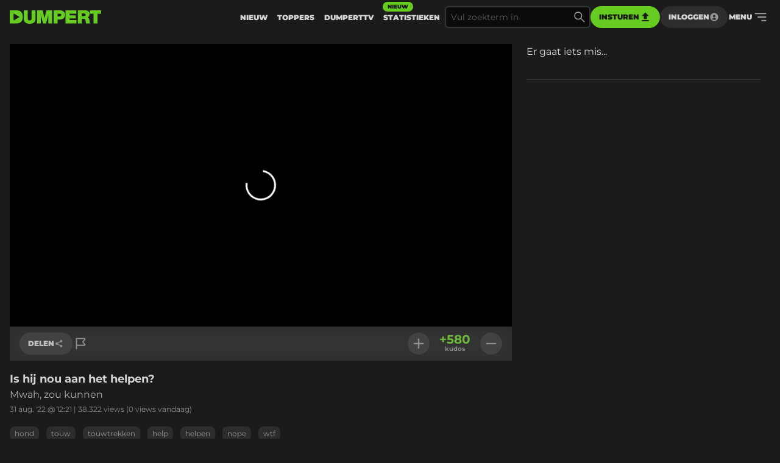

--- FILE ---
content_type: text/html
request_url: https://www.dumpert.nl/item/100040047_fc4d0fde
body_size: 129867
content:
<!doctype html><html  lang="nl">
  <head>
  <title data-rh="true">DUMPERT - Is hij nou aan het helpen? </title>
  <meta data-rh="true" name="viewport" content="width=device-width, initial-scale=1, maximum-scale=5"/><meta data-rh="true" name="description" content="Mwah, zou kunnen  | Dumpert is plek voor je dagelijkse entertainment. Met de leukste filmpjes en foto&#x27;s voor als je even geen zin hebt in werk, studie of menselijk contact."/><meta data-rh="true" property="og:locale" content="nl_NL"/><meta data-rh="true" name="dcterms.rights" content="MediaHuis Nederland B.V."/><meta data-rh="true" property="fb:pages" content="332145270132218"/><meta data-rh="true" property="fb:app_id" content="227370684433724"/><meta data-rh="true" property="article:publish_date" content="Wed Aug 31 2022 12:21:05 GMT+0000 (Coordinated Universal Time)"/><meta data-rh="true" name="mediatype" content="video"/><meta data-rh="true" property="og:title" content="Is hij nou aan het helpen? "/><meta data-rh="true" property="og:url" content="https://www.dumpert.nl/item/100040047_fc4d0fde"/><meta data-rh="true" property="og:description" content="Mwah, zou kunnen "/><meta data-rh="true" property="og:image" content="https://dumpert.nl/cdn-cgi/image/format=auto,width=1200,height=1200,fit=scale-down/https://media.dumpert.nl/dmp/media/video/d/7/c/d7c1a7ef-3e6c-33d5-5ca6-519567697a90/poster.jpg"/><meta data-rh="true" property="og:video" content="https://media.dumpert.nl/dmp/media/video/d/7/c/d7c1a7ef-3e6c-33d5-5ca6-519567697a90/270/index.m3u8"/><meta data-rh="true" property="og:type" content="video.other"/><meta data-rh="true" property="video:tag" content="hond"/><meta data-rh="true" property="video:tag" content="touw"/><meta data-rh="true" property="video:tag" content="touwtrekken"/><meta data-rh="true" property="video:tag" content="help"/><meta data-rh="true" property="video:tag" content="helpen"/><meta data-rh="true" property="video:tag" content="nope"/><meta data-rh="true" property="video:tag" content="wtf"/><meta data-rh="true" name="twitter:site" value="@dumpert"/><meta data-rh="true" name="twitter:app:country" value="nl"/><meta data-rh="true" name="twitter:card" value="summary_large_image"/><meta data-rh="true" name="twitter:url" value="https://www.dumpert.nl/item/100040047_fc4d0fde"/><meta data-rh="true" name="twitter:title" value="Is hij nou aan het helpen? "/><meta data-rh="true" name="twitter:description" value="Mwah, zou kunnen "/><meta data-rh="true" name="twitter:image" value="https://dumpert.nl/cdn-cgi/image/format=auto,width=1200,height=1200,fit=scale-down/https://media.dumpert.nl/dmp/media/video/d/7/c/d7c1a7ef-3e6c-33d5-5ca6-519567697a90/poster.jpg"/><meta data-rh="true" name="twitter:appidgoogleplay" value="nl.dumpert"/><meta data-rh="true" name="twitter:app:name:googleplay" value="Dumpert"/><meta data-rh="true" name="twitter:app:url:googleplay" value="https://www.dumpert.nl/item/100040047_fc4d0fde"/><meta data-rh="true" name="twitter:appidiphone" value="434815056"/><meta data-rh="true" name="twitter:app:name:iphone" value="Dumpert"/><meta data-rh="true" name="twitter:app:url:iphone" value="https://www.dumpert.nl/item/100040047_fc4d0fde"/><meta data-rh="true" name="twitter:widgets:theme" value="light"/><meta data-rh="true" name="twitter:widgets:link-color" value="#56af24"/><meta data-rh="true" name="twitter:widgets:border-color" value="#56af24"/><meta data-rh="true" property="al:ios:app_name" content="Dumpert"/><meta data-rh="true" property="al:ios:app_store_id" content="434815056"/><meta data-rh="true" property="al:ios:url" content="dumpert://100040047_fc4d0fde"/><meta data-rh="true" property="al:android:app_name" content="Dumpert"/><meta data-rh="true" property="al:android:url" content="dumpert://100040047_fc4d0fde"/><meta data-rh="true" property="al:android:package" content="nl.dumpert"/><meta data-rh="true" name="apple-itunes-app" content="app-id=434815056, app-argument=dumpert://100040047_fc4d0fde"/><meta data-rh="true" name="cXenseParse:mhu-article_author" content="dumpert"/><meta data-rh="true" name="cXenseParse:mhu-article_ispaidcontent" content="false"/><meta data-rh="true" name="cXenseParse:mhu-article_tag" content="hond"/><meta data-rh="true" name="cXenseParse:mhu-article_tag" content="touw"/><meta data-rh="true" name="cXenseParse:mhu-article_tag" content="touwtrekken"/><meta data-rh="true" name="cXenseParse:mhu-article_tag" content="help"/><meta data-rh="true" name="cXenseParse:mhu-article_tag" content="helpen"/><meta data-rh="true" name="cXenseParse:mhu-article_tag" content="nope"/><meta data-rh="true" name="cXenseParse:mhu-article_tag" content="wtf"/>
  <link data-rh="true" href="https://www.mediahuis.nl/algemene-voorwaarden/gebruikersvoorwaarden-uitgaven/general-terms-of-use-for-mediahuis-publications/" rel="license"/><link data-rh="true" rel="icon" type="image/svg" href="data:image/svg+xml,%3Csvg width=&#x27;96px&#x27; height=&#x27;96px&#x27; viewBox=&#x27;0 0 96 96&#x27; xmlns=&#x27;http://www.w3.org/2000/svg&#x27; xmlns:xlink=&#x27;http://www.w3.org/1999/xlink&#x27;%3E%3Ctitle%3E96 x 96%3C/title%3E%3Cg id=&#x27;96-x-96&#x27; stroke=&#x27;none&#x27; stroke-width=&#x27;1&#x27; fill=&#x27;none&#x27; fill-rule=&#x27;evenodd&#x27;%3E%3Cpath d=&#x27;M53.1692308,4 L0,4 L0,92 L47.3958042,92 C80.5594406,92 96,74.8474576 96,47.8757062 C96,25.6271186 84.8559441,4 53.1692308,4 Z M27.6587413,72.2372881 L27.6587413,24.5084746 L72.5034965,48.3728814 L27.6587413,72.2372881 Z&#x27; id=&#x27;Shape&#x27; fill=&#x27;%2366CC22&#x27; fill-rule=&#x27;nonzero&#x27;%3E%3C/path%3E%3C/g%3E%3C/svg%3E" sizes="16x16"/><link data-rh="true" rel="canonical" href="https://www.dumpert.nl/item/100040047_fc4d0fde"/>
  <script data-rh="true" type="application/ld+json">{"@context":"https://schema.org","@type":"VideoObject","name":"Is hij nou aan het helpen? ","description":"Mwah, zou kunnen ","thumbnailUrl":"https://dumpert.nl/cdn-cgi/image/format=auto,width=1200,height=1200,fit=scale-down/https://media.dumpert.nl/dmp/media/video/d/7/c/d7c1a7ef-3e6c-33d5-5ca6-519567697a90/poster.jpg","uploadDate":"2022-08-31T12:21:05.000Z"}</script>
<script>window.DUMPERT_STATIC_HOST = 'https://assets2-production.dumpert.nl/';</script><meta charset="UTF-8"/><link rel="shortcut icon" type="image/x-icon" href="/favicon.ico"/><link rel="apple-touch-icon" sizes="180x180" href="/apple-touch-icon.png"/><link rel="icon" type="image/png" sizes="32x32" href="/favicon-32x32.png"/><link rel="icon" type="image/png" sizes="16x16" href="/favicon-16x16.png"/><meta name="viewport" content="width=device-width,initial-scale=1" data-rh="true"/><meta name="msapplication-TileImage" content="/mstile-150x150.png"/><meta name="msapplication-TileColor" content="#1b1b1b"/><meta name="theme-color" content="#66c221"/><meta name="application-name" content="Dumpert"/><meta name="mobile-web-app-capable" content="yes"/><style>html,
      body {
        overscroll-behavior: auto;
      }</style><script>document.addEventListener('DOMContentLoaded', function () {
        // a key map of allowed keys
        var allowedKeys = {
          83: 's',
          72: 'h',
          73: 'i',
          69: 'e',
          84: 't',
        };
        // the Code sequence
        var code1 = ['s', 'h', 'i', 'e', 't'];
        // a variable to remember the 'position' the user has reached so far.
        var codePosition = 0;
        // add keydown event listener
        document.addEventListener('keydown', function (e) {
          // get the value of the key code from the key map
          var key = allowedKeys[e.keyCode];
          // get the value of the required key from the konami code
          var requiredKey1 = code1[codePosition];
          // compare the key with the required key
          if (key == requiredKey1) {
            // move to the next key in the konami code sequence
            codePosition++;
            // if the last key is reached, activate easteregg
            if (key == requiredKey1 && codePosition == code1.length) {
              activateEggs();
              codePosition = 0;
            }
          } else {
            codePosition = 0;
          }
        });
        function activateEggs() {
          if (window.innerWidth <= 768) {
            return;
          }
          // Create an image element
          var image = document.createElement('img');
          image.src = 'https://assets.dumpert.nl/00deluxe/images/excel.png';
          image.style.position = 'fixed';
          image.style.zIndex = '9999';
          image.style.width = '100%';
          image.style.height = '100%';
          image.style.top = '0';
          image.style.left = '0'; // Ensure the image starts from the left
          // Generate random position
          var positions = [
            'center',
            'top-left',
            'top-right',
            'bottom-left',
            'bottom-right',
          ];
          var randomPosition =
            positions[Math.floor(Math.random() * positions.length)];
          // Set image position based on random position
          switch (randomPosition) {
            case 'center':
              image.style.left = '50%';
              image.style.top = '50%';
              image.style.transform = 'translate(-50%, -50%)';
              break;
            case 'top-left':
              image.style.left = '0';
              image.style.top = '0';
              break;
            case 'top-right':
              image.style.right = '0';
              image.style.top = '0';
              break;
            case 'bottom-left':
              image.style.left = '0';
              image.style.bottom = '0';
              break;
            case 'bottom-right':
              image.style.right = '0';
              image.style.bottom = '0';
              break;
          }
          // Append the image to the body
          document.body.appendChild(image);
          // Remove the image when clicking anywhere
          document.addEventListener('click', function removeImage() {
            document.body.removeChild(image);
            document.removeEventListener('click', removeImage);
          });
        }
      });</script><script defer="defer" src="https://assets2-production.dumpert.nl/main-c74709.js"></script></head><body class="dark"><script>
window.__DUMPERT_SETTINGS__= JSON.parse(
  "{\"API_SERVICE_URL_USER\":\"https://user.dumpert.nl/api/v1.0\",\"API_SERVICE_URL_COMMENTS\":\"https://comment.dumpert.nl/api/v1.0\",\"API_SERVICE_URL_POST\":\"https://post.dumpert.nl/api/v1.0\",\"API_SERVICE_URL_DUMPERT\":\"https://api-live.dumpert.nl/mobile_api/json\",\"API_SERVICE_URL_UPLOAD\":\"https://upload.dumpert.nl\",\"API_SERVICE_URL_PAYMENT\":\"https://payment.dumpert.nl\",\"API_SERVICE_INTERNAL_URL_DUMPERT\":\"http://backend-api-web.default/mobile_api/json\",\"API_SERVICE_INTERNAL_URL_COMMENTS\":\"http://dumpert-comment.default/api/v1.0\",\"API_SERVICE_INTERNAL_URL_USER\":\"http://dumpert-user.default/api/v1.0\",\"API_SERVICE_INTERNAL_URL_POST\":\"http://dumpert-post.default/mobile_api/json\",\"ADMIN_HOST_URL\":\"https://newadmin.dumpert.nl\",\"COMMENTS_HOST_URL\":\"https://comments.dumpert.nl\",\"RECAPTCHA_SITE_KEY\":\"6LdbPrkqAAAAAPLordLFYJIz2BY49TCrGE7szOrY\",\"AUTH_API_KEY\":\"AIzaSyCcj8hUyC5E3bTDRtWcGZYVVVPz2t0dUgY\",\"AUTH_DOMAIN\":\"dumpert-production.firebaseapp.com\",\"AUTH_APP_ID\":\"1:988298271238:web:2abeb8f128b74ad48a4187\",\"DIDOMI_API_KEY\":\"11ef8ac9-6270-4d5e-8b99-8d6a5bd60059\",\"ADS_KACHING_SCRIPT\":\"https://shared.mediahuis.be/ka-ching/dumpert/ka-ching.umd.js\",\"ADS_CXENSE_SCRIPT\":\"https://shared.mediahuis.be/cxense/cxense.dumpert.min.js\",\"ADS_USE_PREVIEW_AD_UNIT\":false,\"ADBLOCKER_MODAL_ENABLED\":\"true\",\"PLAYER_SCRIPT_1\":\"//imasdk.googleapis.com/js/sdkloader/ima3.js\",\"PLAYER_SCRIPT_2\":\"//player.agnoplay.com/static/agnoplay/js/agnoplay.js\",\"PLAYER_BRANDS\":\"dumpert\",\"GA_TRACKING_ID\":\"G-DMTV6P1KF1\",\"GTM_CODE\":\"GTM-KPDB6CC\",\"USE_CF_IMGOPT\":true,\"ADS_NSF_URL\":\"https://ads-tmg.adhese.com/ad/sldumpert.nl\"}"
);
window.__DUMPERT_CONTEXT__ = JSON.parse(
  "{\"user\":null,\"state\":{\"getItemDetails-itemId=100040047_fc4d0fde\":{\"data\":{\"result\":{\"data\":{\"gentime\":1769138726,\"items\":[{\"id_int\":100040047,\"id\":\"100040047_fc4d0fde\",\"composite_id\":\"100040047_fc4d0fde\",\"published_at\":\"2022-08-31T12:21:05Z\",\"upload_id\":\"ac44a90b-ddce-8b15-47f7-48053e0bf7b0\",\"title\":\"Is hij nou aan het helpen? \",\"description\":\"<p>Mwah, zou kunnen </p>\",\"thumbnail\":\"https://media.dumpert.nl/dmp/media/video/d/7/c/d7c1a7ef-3e6c-33d5-5ca6-519567697a90/thumb.png\",\"tags\":\"hond touw touwtrekken help helpen nope wtf\",\"nsfw\":false,\"nopreroll\":false,\"secret\":false,\"partner_content\":false,\"media_type\":\"VIDEO\",\"media\":[{\"mediatype\":\"VIDEO\",\"description\":\"\",\"duration\":10,\"variants\":[{\"version\":\"mobile\",\"uri\":\"https://media.dumpert.nl/dmp/media/video/d/7/c/d7c1a7ef-3e6c-33d5-5ca6-519567697a90/270/index.m3u8\",\"uri_type\":\"\"},{\"version\":\"thumb\",\"uri\":\"https://media.dumpert.nl/dmp/media/video/d/7/c/d7c1a7ef-3e6c-33d5-5ca6-519567697a90/thumb.png\",\"uri_type\":\"\"},{\"version\":\"thumb-medium\",\"uri\":\"https://media.dumpert.nl/dmp/media/video/d/7/c/d7c1a7ef-3e6c-33d5-5ca6-519567697a90/thumb-large.png\",\"uri_type\":\"\"},{\"version\":\"still\",\"uri\":\"https://media.dumpert.nl/dmp/media/video/d/7/c/d7c1a7ef-3e6c-33d5-5ca6-519567697a90/poster.jpg\",\"uri_type\":\"\"},{\"version\":\"still-medium\",\"uri\":\"https://media.dumpert.nl/dmp/media/video/d/7/c/d7c1a7ef-3e6c-33d5-5ca6-519567697a90/poster-small.png\",\"uri_type\":\"\"},{\"version\":\"still-large\",\"uri\":\"https://media.dumpert.nl/dmp/media/video/d/7/c/d7c1a7ef-3e6c-33d5-5ca6-519567697a90/poster.jpg\",\"uri_type\":\"\"},{\"version\":\"thumbrail\",\"uri\":\"https://media.dumpert.nl/dmp/media/video/d/7/c/d7c1a7ef-3e6c-33d5-5ca6-519567697a90/thumbs.vtt\",\"uri_type\":\"\"},{\"version\":\"stream\",\"uri\":\"https://media.dumpert.nl/dmp/media/video/d/7/c/d7c1a7ef-3e6c-33d5-5ca6-519567697a90/index.m3u8\",\"uri_type\":\"\"}]}],\"resolutions\":[[\"396x270\"]],\"still\":\"https://media.dumpert.nl/dmp/media/video/d/7/c/d7c1a7ef-3e6c-33d5-5ca6-519567697a90/poster-small.png\",\"stillist\":[{\"thumb\":\"https://media.dumpert.nl/dmp/media/video/d/7/c/d7c1a7ef-3e6c-33d5-5ca6-519567697a90/thumb.png\",\"thumb-medium\":\"https://media.dumpert.nl/dmp/media/video/d/7/c/d7c1a7ef-3e6c-33d5-5ca6-519567697a90/thumb-large.png\",\"still\":\"https://media.dumpert.nl/dmp/media/video/d/7/c/d7c1a7ef-3e6c-33d5-5ca6-519567697a90/poster.jpg\",\"still-medium\":\"https://media.dumpert.nl/dmp/media/video/d/7/c/d7c1a7ef-3e6c-33d5-5ca6-519567697a90/poster-small.png\",\"still-large\":\"https://media.dumpert.nl/dmp/media/video/d/7/c/d7c1a7ef-3e6c-33d5-5ca6-519567697a90/poster.jpg\"}],\"stills\":{\"thumb\":\"https://media.dumpert.nl/dmp/media/video/d/7/c/d7c1a7ef-3e6c-33d5-5ca6-519567697a90/thumb.png\",\"thumb-medium\":\"https://media.dumpert.nl/dmp/media/video/d/7/c/d7c1a7ef-3e6c-33d5-5ca6-519567697a90/thumb-large.png\",\"still\":\"https://media.dumpert.nl/dmp/media/video/d/7/c/d7c1a7ef-3e6c-33d5-5ca6-519567697a90/poster.jpg\",\"still-medium\":\"https://media.dumpert.nl/dmp/media/video/d/7/c/d7c1a7ef-3e6c-33d5-5ca6-519567697a90/poster-small.png\",\"still-large\":\"https://media.dumpert.nl/dmp/media/video/d/7/c/d7c1a7ef-3e6c-33d5-5ca6-519567697a90/poster.jpg\"},\"stats\":{\"kudos_today\":0,\"kudos_total\":580,\"views_today\":0,\"views_total\":38322,\"id\":100040047},\"scripts\":\"\",\"uploader\":{\"name\":\"\",\"email\":\"\",\"ip_address\":\"\"},\"created_at\":\"2022-08-31T12:21:05.807385Z\",\"date\":\"2022-08-31T12:21:05Z\"}],\"success\":true},\"status\":200}},\"timestamp\":1769138731207},\"getCommentsData-itemId=100040047/fc4d0fde,user=null\":{\"data\":{\"result\":{\"data\":{\"authors\":[{\"id\":444586,\"username\":\"MatigeNaaier\",\"active\":true,\"newbie\":false,\"banned\":false,\"premium\":false,\"registered_at\":\"2022-08-28T16:39:45.669816Z\"},{\"id\":269927,\"username\":\"schranszwijn\",\"active\":true,\"newbie\":false,\"banned\":false,\"premium\":false,\"registered_at\":\"2016-01-29T00:25:08Z\"},{\"id\":44474,\"username\":\"IJschpegel\",\"active\":true,\"newbie\":false,\"banned\":false,\"premium\":false,\"registered_at\":\"2016-10-27T11:32:25.344673Z\"},{\"id\":234300,\"username\":\"Nelor\",\"active\":true,\"newbie\":false,\"banned\":false,\"premium\":false,\"registered_at\":\"2019-07-23T16:11:16.205574Z\"},{\"id\":396003,\"username\":\"Rolletjeplakband\",\"active\":true,\"newbie\":false,\"banned\":false,\"premium\":false,\"registered_at\":\"2022-04-02T15:27:33.947615Z\"},{\"id\":282679,\"username\":\"Alm8ige\",\"active\":true,\"newbie\":false,\"banned\":false,\"premium\":false,\"registered_at\":\"2021-01-28T14:00:43.144124Z\"},{\"id\":193907,\"username\":\"pita_gyros\",\"active\":true,\"newbie\":false,\"banned\":false,\"premium\":false,\"registered_at\":\"2018-11-12T21:10:04.17989Z\"},{\"id\":325950,\"username\":\"Lux-et-Libertas\",\"active\":true,\"newbie\":false,\"banned\":false,\"premium\":false,\"registered_at\":\"2021-12-02T07:37:38.609464Z\"},{\"id\":444000,\"username\":\"toetsenbordgeil\",\"active\":true,\"newbie\":false,\"banned\":false,\"premium\":false,\"registered_at\":\"2022-08-26T04:19:50.582503Z\"},{\"id\":430620,\"username\":\"Smellmyfart\",\"active\":true,\"newbie\":false,\"banned\":false,\"premium\":false,\"registered_at\":\"2022-07-18T17:16:56.503772Z\"},{\"id\":29834,\"username\":\"Sarcasmus\",\"active\":true,\"newbie\":false,\"banned\":false,\"premium\":false,\"registered_at\":\"2014-07-06T20:40:22Z\"},{\"id\":128091,\"username\":\"BadPatNL\",\"active\":true,\"newbie\":false,\"banned\":false,\"premium\":false,\"registered_at\":\"2006-05-07T11:46:06Z\"},{\"id\":300383,\"username\":\"Toompie888\",\"active\":true,\"newbie\":false,\"banned\":false,\"premium\":false,\"registered_at\":\"2021-11-16T17:19:15.389711Z\"},{\"id\":12558,\"username\":\"Stonecity\",\"active\":true,\"newbie\":false,\"banned\":false,\"premium\":false,\"registered_at\":\"2014-04-21T11:13:24Z\"},{\"id\":430108,\"username\":\"Balloze binnenkater\",\"active\":true,\"newbie\":false,\"banned\":false,\"premium\":false,\"registered_at\":\"2022-07-16T21:05:51.893205Z\"},{\"id\":284553,\"username\":\"ShakespeareanTragedy\",\"active\":true,\"newbie\":false,\"banned\":false,\"premium\":false,\"registered_at\":\"2021-02-14T18:31:15.943945Z\"},{\"id\":14971,\"username\":\"Zjwikhoofd\",\"active\":true,\"newbie\":false,\"banned\":false,\"premium\":false,\"registered_at\":\"2013-04-12T16:27:39Z\"},{\"id\":58603,\"username\":\"Kat met een U\",\"active\":true,\"newbie\":false,\"banned\":false,\"premium\":false,\"registered_at\":\"2015-12-08T19:09:12Z\"},{\"id\":429627,\"username\":\"Uw superieur\",\"active\":true,\"newbie\":false,\"banned\":false,\"premium\":false,\"registered_at\":\"2022-07-15T14:06:12.699608Z\"},{\"id\":273667,\"username\":\"B-lazy\",\"active\":true,\"newbie\":false,\"banned\":false,\"premium\":false,\"registered_at\":\"2020-10-25T15:56:25.627693Z\"},{\"id\":215382,\"username\":\"Dhr.Roy.Coolman\",\"active\":true,\"newbie\":false,\"banned\":false,\"premium\":false,\"registered_at\":\"2019-01-30T14:26:29.96412Z\"},{\"id\":380782,\"username\":\"Tatutatuu\",\"active\":true,\"newbie\":false,\"banned\":false,\"premium\":false,\"registered_at\":\"2022-03-01T08:57:27.154936Z\"},{\"id\":353647,\"username\":\"Fr123\",\"active\":true,\"newbie\":false,\"banned\":false,\"premium\":false,\"registered_at\":\"2022-01-10T22:39:24.902801Z\"},{\"id\":422340,\"username\":\"Krampenaar\",\"active\":true,\"newbie\":false,\"banned\":false,\"premium\":false,\"registered_at\":\"2022-06-25T14:32:56.797586Z\"},{\"id\":262939,\"username\":\"Mentula_agricolae\",\"active\":true,\"newbie\":false,\"banned\":false,\"premium\":false,\"registered_at\":\"2020-06-02T19:43:10.643966Z\"},{\"id\":300457,\"username\":\"Noboddyatall1\",\"active\":false,\"newbie\":false,\"banned\":true,\"premium\":false,\"registered_at\":\"2021-11-17T19:00:02.775765Z\"},{\"id\":280110,\"username\":\"Trek-pop\",\"active\":true,\"newbie\":false,\"banned\":false,\"premium\":false,\"registered_at\":\"2021-01-03T18:39:35.821215Z\"},{\"id\":50003,\"username\":\"Dizsaidup\",\"active\":true,\"newbie\":false,\"banned\":false,\"premium\":false,\"registered_at\":\"2016-12-01T12:31:28.73386Z\"},{\"id\":159996,\"username\":\"dumperitus\",\"active\":true,\"newbie\":false,\"banned\":false,\"premium\":false,\"registered_at\":\"2018-04-09T12:28:46.772105Z\"},{\"id\":148617,\"username\":\"Northman\",\"active\":true,\"newbie\":false,\"banned\":false,\"premium\":false,\"registered_at\":\"2010-04-12T02:35:52Z\"},{\"id\":-1,\"username\":\"Rest in privacy\",\"active\":false,\"newbie\":false,\"banned\":false,\"premium\":false,\"registered_at\":\"0001-01-01T00:00:00Z\"}],\"comments\":[{\"id\":249366613,\"approved\":true,\"creation_datetime\":\"2022-09-01T08:54:08Z\",\"content\":\"Humor centipede \",\"kudos_count\":2,\"reference_id\":0,\"author\":234300},{\"id\":249365863,\"approved\":true,\"creation_datetime\":\"2022-08-31T22:17:11Z\",\"content\":\"Duwen? Het is toch touwtrekken?! \",\"kudos_count\":4,\"reference_id\":0,\"author\":128091},{\"id\":249365280,\"approved\":true,\"child_comments\":[{\"id\":249365966,\"approved\":true,\"creation_datetime\":\"2022-09-01T02:07:16Z\",\"content\":\"Heeft ie vast en zeker afgekeken.\",\"kudos_count\":-1,\"reference_id\":0,\"author\":-1}],\"creation_datetime\":\"2022-08-31T19:13:40Z\",\"content\":\"Doet 'ie anders nooit!\\n\",\"kudos_count\":5,\"reference_id\":0,\"author\":300457},{\"id\":249364551,\"approved\":true,\"creation_datetime\":\"2022-08-31T16:29:03Z\",\"content\":\"Kom maar Max\",\"kudos_count\":0,\"reference_id\":0,\"author\":353647},{\"id\":249364516,\"approved\":true,\"creation_datetime\":\"2022-08-31T16:15:04Z\",\"content\":\"Nu wil ik ook een hulphond.\",\"kudos_count\":4,\"reference_id\":0,\"author\":273667},{\"id\":249364511,\"approved\":true,\"creation_datetime\":\"2022-08-31T16:14:11Z\",\"content\":\"Zo te zien vind ie die lul in z'n rest niet erg, maar dat gehijg in z'n nek...\",\"kudos_count\":6,\"reference_id\":0,\"author\":280110},{\"id\":249364505,\"approved\":true,\"child_comments\":[{\"id\":249364569,\"approved\":true,\"creation_datetime\":\"2022-08-31T16:35:36Z\",\"content\":\"Watte?\",\"kudos_count\":0,\"reference_id\":0,\"author\":50003}],\"creation_datetime\":\"2022-08-31T16:12:20Z\",\"content\":\"He's right. Ain't no rule says that dogs can't play tug of war.\",\"kudos_count\":-5,\"reference_id\":0,\"author\":29834},{\"id\":249364334,\"approved\":true,\"creation_datetime\":\"2022-08-31T15:15:09Z\",\"content\":\"Als dit zijn hond is schopt hij de boel in de war aan de verkeerde k\u00E0nt, begriep je dat? \",\"kudos_count\":-2,\"reference_id\":0,\"author\":430108},{\"id\":249364262,\"approved\":true,\"child_comments\":[{\"id\":249364395,\"approved\":true,\"creation_datetime\":\"2022-08-31T15:36:27Z\",\"content\":\"Pedo\",\"kudos_count\":2,\"reference_id\":0,\"author\":58603},{\"id\":249364572,\"approved\":true,\"creation_datetime\":\"2022-08-31T16:36:47Z\",\"content\":\"Had je maar zwart moeten zijn en uit somalie moeten koemen.. \",\"kudos_count\":5,\"reference_id\":0,\"author\":269927}],\"creation_datetime\":\"2022-08-31T14:58:25Z\",\"content\":\"En als ik dat doe krijg ik 80 uur taakstraf pfff.\",\"kudos_count\":14,\"reference_id\":0,\"author\":215382},{\"id\":249364214,\"approved\":true,\"creation_datetime\":\"2022-08-31T14:42:27Z\",\"content\":\"Je moet trekken hond, niet duwen. \",\"kudos_count\":6,\"reference_id\":0,\"author\":284553},{\"id\":249364166,\"approved\":true,\"creation_datetime\":\"2022-08-31T14:28:19Z\",\"content\":\"Hot dog.\",\"kudos_count\":0,\"reference_id\":0,\"author\":429627},{\"id\":249364096,\"approved\":true,\"creation_datetime\":\"2022-08-31T14:00:00Z\",\"content\":\"Dit was nog een ontbrekend stukje van de puzzel in de wetenschap van de evolutie\",\"kudos_count\":2,\"reference_id\":0,\"author\":12558},{\"id\":249364049,\"approved\":true,\"creation_datetime\":\"2022-08-31T13:45:41Z\",\"content\":\"#MeWoof.\",\"kudos_count\":10,\"reference_id\":0,\"author\":300383},{\"id\":249364031,\"creation_datetime\":\"2022-08-31T13:34:13Z\",\"content\":\"-weggejorist-\",\"kudos_count\":0,\"reference_id\":0,\"author\":380782},{\"id\":249364029,\"approved\":true,\"creation_datetime\":\"2022-08-31T13:32:44Z\",\"content\":\"Kleine Keeshond\",\"kudos_count\":2,\"reference_id\":0,\"author\":193907},{\"id\":249363936,\"approved\":true,\"child_comments\":[{\"id\":249364044,\"approved\":true,\"creation_datetime\":\"2022-08-31T13:43:32Z\",\"content\":\"Want de hond heet Tjardog?\",\"kudos_count\":-9,\"reference_id\":0,\"author\":282679}],\"creation_datetime\":\"2022-08-31T13:05:37Z\",\"content\":\"Voor die hond ziet dit eruit als \u00E9\u00E9n grote orgie. \",\"kudos_count\":27,\"reference_id\":0,\"author\":430620},{\"id\":249363916,\"approved\":true,\"creation_datetime\":\"2022-08-31T13:00:30Z\",\"content\":\"Hij wil gewoon helpen.\",\"kudos_count\":2,\"reference_id\":0,\"author\":444586},{\"id\":249363834,\"approved\":true,\"creation_datetime\":\"2022-08-31T12:40:08Z\",\"content\":\"Zou me niets verbazen als de hond Martijn heet. \",\"kudos_count\":44,\"reference_id\":0,\"author\":262939},{\"id\":249363833,\"approved\":true,\"creation_datetime\":\"2022-08-31T12:40:05Z\",\"content\":\"Vanavond in Op1; Jinek, BOOS; Nieuwsuur; etc. 4 specialisten die aanschuiven om dit grensoverschrijdend gedrag en dat ook nog eens bij een kind gaan bespreken.\",\"kudos_count\":3,\"reference_id\":0,\"author\":325950},{\"id\":249363826,\"approved\":true,\"creation_datetime\":\"2022-08-31T12:39:32Z\",\"content\":\"Goed getrainde hulphond van de tegenpartij.\",\"kudos_count\":5,\"reference_id\":0,\"author\":159996},{\"id\":249363814,\"approved\":true,\"creation_datetime\":\"2022-08-31T12:37:33Z\",\"content\":\"Die is mooi de boel aan het aanduwen.\",\"kudos_count\":17,\"reference_id\":0,\"author\":14971},{\"id\":249363807,\"approved\":true,\"creation_datetime\":\"2022-08-31T12:36:35Z\",\"content\":\"Dat jochie in het rode shirt laat z'n team wel mooi in de steek.\",\"kudos_count\":3,\"reference_id\":0,\"author\":44474},{\"id\":249363781,\"approved\":true,\"creation_datetime\":\"2022-08-31T12:31:19Z\",\"content\":\"Red rocket, red rocket!!!\",\"kudos_count\":92,\"reference_id\":0,\"author\":422340},{\"id\":249363778,\"approved\":true,\"creation_datetime\":\"2022-08-31T12:30:26Z\",\"content\":\"Trekken Maurice! Niet duwen. \",\"kudos_count\":2,\"reference_id\":0,\"author\":396003},{\"id\":249363763,\"approved\":true,\"child_comments\":[{\"id\":249363771,\"approved\":true,\"creation_datetime\":\"2022-08-31T12:28:36Z\",\"content\":\"Ligt eraan hoe oud die hond is. \",\"kudos_count\":32,\"reference_id\":0,\"author\":148617},{\"id\":249363775,\"approved\":true,\"creation_datetime\":\"2022-08-31T12:29:46Z\",\"content\":\"@Northman | 31-08-2022 | 14:28: of het kind ? zit wel aantal jaren tussen hond en mens\",\"kudos_count\":-7,\"reference_id\":0,\"author\":444000}],\"creation_datetime\":\"2022-08-31T12:27:14Z\",\"content\":\"vieze pedofiel die hond\",\"kudos_count\":8,\"reference_id\":0,\"author\":444000}],\"summary\":{\"id\":100040047,\"title\":\"Is hij nou aan het helpen? \",\"link\":\"\",\"comment_count\":32,\"can_comment\":false,\"moderated_at\":\"2022-08-31T12:21:05Z\"}},\"status\":200}},\"timestamp\":1769138731207},\"getItemsList-itemId=100040047_fc4d0fde,list=related,nsfwActive=true,page=0\":{\"data\":{\"result\":{\"data\":{\"gentime\":1769138726,\"items\":[{\"id_int\":100043960,\"id\":\"100043960_e716282d\",\"composite_id\":\"100043960_e716282d\",\"published_at\":\"2022-10-19T14:42:50.921Z\",\"upload_id\":\"d803a88f-dac0-1ee1-084c-b17d8f905533\",\"title\":\"Ff de hond naar de chiropractor \",\"description\":\"<p>Dat die man nog leeft is een wonder </p>\",\"thumbnail\":\"https://media.dumpert.nl/dmp/media/video/1/8/8/188ecb30-e253-d811-aec7-8adc595fd072/thumb.png\",\"tags\":\"hond nek krak kraken krakken dokter liev help helpen\",\"nsfw\":false,\"nopreroll\":false,\"secret\":false,\"partner_content\":false,\"media_type\":\"VIDEO\",\"media\":[{\"mediatype\":\"VIDEO\",\"description\":\"\",\"duration\":17,\"variants\":[{\"version\":\"mobile\",\"uri\":\"https://media.dumpert.nl/dmp/media/video/1/8/8/188ecb30-e253-d811-aec7-8adc595fd072/270/index.m3u8\",\"uri_type\":\"\"},{\"version\":\"tablet\",\"uri\":\"https://media.dumpert.nl/dmp/media/video/1/8/8/188ecb30-e253-d811-aec7-8adc595fd072/480/index.m3u8\",\"uri_type\":\"\"},{\"version\":\"still\",\"uri\":\"https://media.dumpert.nl/dmp/media/video/1/8/8/188ecb30-e253-d811-aec7-8adc595fd072/poster.jpg\",\"uri_type\":\"\"},{\"version\":\"still-medium\",\"uri\":\"https://media.dumpert.nl/dmp/media/video/1/8/8/188ecb30-e253-d811-aec7-8adc595fd072/poster-small.png\",\"uri_type\":\"\"},{\"version\":\"still-large\",\"uri\":\"https://media.dumpert.nl/dmp/media/video/1/8/8/188ecb30-e253-d811-aec7-8adc595fd072/poster.jpg\",\"uri_type\":\"\"},{\"version\":\"thumb\",\"uri\":\"https://media.dumpert.nl/dmp/media/video/1/8/8/188ecb30-e253-d811-aec7-8adc595fd072/thumb.png\",\"uri_type\":\"\"},{\"version\":\"thumb-medium\",\"uri\":\"https://media.dumpert.nl/dmp/media/video/1/8/8/188ecb30-e253-d811-aec7-8adc595fd072/thumb-large.png\",\"uri_type\":\"\"},{\"version\":\"thumbrail\",\"uri\":\"https://media.dumpert.nl/dmp/media/video/1/8/8/188ecb30-e253-d811-aec7-8adc595fd072/thumbs.vtt\",\"uri_type\":\"\"},{\"version\":\"stream\",\"uri\":\"https://media.dumpert.nl/dmp/media/video/1/8/8/188ecb30-e253-d811-aec7-8adc595fd072/index.m3u8\",\"uri_type\":\"\"}]}],\"resolutions\":[[\"270x478\",\"480x850\"]],\"still\":\"https://media.dumpert.nl/dmp/media/video/1/8/8/188ecb30-e253-d811-aec7-8adc595fd072/poster-small.png\",\"stillist\":[{\"thumb\":\"https://media.dumpert.nl/dmp/media/video/1/8/8/188ecb30-e253-d811-aec7-8adc595fd072/thumb.png\",\"thumb-medium\":\"https://media.dumpert.nl/dmp/media/video/1/8/8/188ecb30-e253-d811-aec7-8adc595fd072/thumb-large.png\",\"still\":\"https://media.dumpert.nl/dmp/media/video/1/8/8/188ecb30-e253-d811-aec7-8adc595fd072/poster.jpg\",\"still-medium\":\"https://media.dumpert.nl/dmp/media/video/1/8/8/188ecb30-e253-d811-aec7-8adc595fd072/poster-small.png\",\"still-large\":\"https://media.dumpert.nl/dmp/media/video/1/8/8/188ecb30-e253-d811-aec7-8adc595fd072/poster.jpg\"}],\"stills\":{\"thumb\":\"https://media.dumpert.nl/dmp/media/video/1/8/8/188ecb30-e253-d811-aec7-8adc595fd072/thumb.png\",\"thumb-medium\":\"https://media.dumpert.nl/dmp/media/video/1/8/8/188ecb30-e253-d811-aec7-8adc595fd072/thumb-large.png\",\"still\":\"https://media.dumpert.nl/dmp/media/video/1/8/8/188ecb30-e253-d811-aec7-8adc595fd072/poster.jpg\",\"still-medium\":\"https://media.dumpert.nl/dmp/media/video/1/8/8/188ecb30-e253-d811-aec7-8adc595fd072/poster-small.png\",\"still-large\":\"https://media.dumpert.nl/dmp/media/video/1/8/8/188ecb30-e253-d811-aec7-8adc595fd072/poster.jpg\"},\"stats\":{\"kudos_today\":0,\"kudos_total\":482,\"views_today\":0,\"views_total\":45191,\"id\":100043960},\"scripts\":\"\",\"uploader\":{\"name\":\"\",\"email\":\"\",\"ip_address\":\"\"},\"created_at\":\"2022-10-19T14:30:46.176262Z\",\"date\":\"2022-10-19T14:42:50.921Z\"},{\"id_int\":100111213,\"id\":\"100111213_e3c69a38\",\"composite_id\":\"100111213_e3c69a38\",\"published_at\":\"2024-12-27T14:59:30.081929Z\",\"upload_id\":\"8f7903c7-5da7-29c1-65b0-cca637f647b0\",\"title\":\"Drop de biet \",\"description\":\"<p>Danceparty!</p>\",\"thumbnail\":\"https://media.dumpert.nl/dmp/media/video/1/d/0/1d057568-5f05-da92-d35d-5e0db10bac8a/thumb.png\",\"tags\":\"muziek hond touw spelen pup puppy cute kjoet timing\",\"nsfw\":false,\"nopreroll\":false,\"secret\":false,\"partner_content\":false,\"media_type\":\"VIDEO\",\"media\":[{\"mediatype\":\"VIDEO\",\"description\":\"\",\"duration\":31,\"variants\":[{\"version\":\"mobile\",\"uri\":\"https://media.dumpert.nl/dmp/media/video/1/d/0/1d057568-5f05-da92-d35d-5e0db10bac8a/270/index.m3u8\",\"uri_type\":\"\"},{\"version\":\"tablet\",\"uri\":\"https://media.dumpert.nl/dmp/media/video/1/d/0/1d057568-5f05-da92-d35d-5e0db10bac8a/480/index.m3u8\",\"uri_type\":\"\"},{\"version\":\"still-large\",\"uri\":\"https://media.dumpert.nl/dmp/media/video/1/d/0/1d057568-5f05-da92-d35d-5e0db10bac8a/poster.jpg\",\"uri_type\":\"\"},{\"version\":\"still-med-webp\",\"uri\":\"https://media.dumpert.nl/dmp/media/video/1/d/0/1d057568-5f05-da92-d35d-5e0db10bac8a/poster-medium.webp\",\"uri_type\":\"\"},{\"version\":\"thumb\",\"uri\":\"https://media.dumpert.nl/dmp/media/video/1/d/0/1d057568-5f05-da92-d35d-5e0db10bac8a/thumb.png\",\"uri_type\":\"\"},{\"version\":\"thumb-medium\",\"uri\":\"https://media.dumpert.nl/dmp/media/video/1/d/0/1d057568-5f05-da92-d35d-5e0db10bac8a/thumb-large.png\",\"uri_type\":\"\"},{\"version\":\"thumb-med-webp\",\"uri\":\"https://media.dumpert.nl/dmp/media/video/1/d/0/1d057568-5f05-da92-d35d-5e0db10bac8a/thumb-large.webp\",\"uri_type\":\"\"},{\"version\":\"still\",\"uri\":\"https://media.dumpert.nl/dmp/media/video/1/d/0/1d057568-5f05-da92-d35d-5e0db10bac8a/poster.jpg\",\"uri_type\":\"\"},{\"version\":\"still-medium\",\"uri\":\"https://media.dumpert.nl/dmp/media/video/1/d/0/1d057568-5f05-da92-d35d-5e0db10bac8a/poster-small.jpg\",\"uri_type\":\"\"},{\"version\":\"thumbrail\",\"uri\":\"https://media.dumpert.nl/dmp/media/video/1/d/0/1d057568-5f05-da92-d35d-5e0db10bac8a/thumbs.vtt\",\"uri_type\":\"\"},{\"version\":\"stream\",\"uri\":\"https://media.dumpert.nl/dmp/media/video/1/d/0/1d057568-5f05-da92-d35d-5e0db10bac8a/index.m3u8\",\"uri_type\":\"\"}]}],\"resolutions\":[[\"480x660\",\"270x372\"]],\"still\":\"https://media.dumpert.nl/dmp/media/video/1/d/0/1d057568-5f05-da92-d35d-5e0db10bac8a/poster-small.jpg\",\"stillist\":[{\"thumb\":\"https://media.dumpert.nl/dmp/media/video/1/d/0/1d057568-5f05-da92-d35d-5e0db10bac8a/thumb.png\",\"thumb-medium\":\"https://media.dumpert.nl/dmp/media/video/1/d/0/1d057568-5f05-da92-d35d-5e0db10bac8a/thumb-large.png\",\"still\":\"https://media.dumpert.nl/dmp/media/video/1/d/0/1d057568-5f05-da92-d35d-5e0db10bac8a/poster.jpg\",\"still-medium\":\"https://media.dumpert.nl/dmp/media/video/1/d/0/1d057568-5f05-da92-d35d-5e0db10bac8a/poster-small.jpg\",\"still-large\":\"https://media.dumpert.nl/dmp/media/video/1/d/0/1d057568-5f05-da92-d35d-5e0db10bac8a/poster.jpg\"}],\"stills\":{\"thumb\":\"https://media.dumpert.nl/dmp/media/video/1/d/0/1d057568-5f05-da92-d35d-5e0db10bac8a/thumb.png\",\"thumb-medium\":\"https://media.dumpert.nl/dmp/media/video/1/d/0/1d057568-5f05-da92-d35d-5e0db10bac8a/thumb-large.png\",\"still\":\"https://media.dumpert.nl/dmp/media/video/1/d/0/1d057568-5f05-da92-d35d-5e0db10bac8a/poster.jpg\",\"still-medium\":\"https://media.dumpert.nl/dmp/media/video/1/d/0/1d057568-5f05-da92-d35d-5e0db10bac8a/poster-small.jpg\",\"still-large\":\"https://media.dumpert.nl/dmp/media/video/1/d/0/1d057568-5f05-da92-d35d-5e0db10bac8a/poster.jpg\"},\"stats\":{\"kudos_today\":0,\"kudos_total\":207,\"views_today\":0,\"views_total\":13981,\"id\":100111213},\"scripts\":\"\",\"uploader\":{\"name\":\"\",\"email\":\"\",\"ip_address\":\"\"},\"created_at\":\"2024-12-27T14:59:12.836775Z\",\"date\":\"2024-12-27T14:59:30.081929Z\"},{\"id_int\":100037196,\"id\":\"100037196_e82feeb7\",\"composite_id\":\"100037196_e82feeb7\",\"published_at\":\"2022-07-28T15:42:23Z\",\"upload_id\":\"aa764222-7de2-df48-5339-4947563f1f34\",\"title\":\"Oprotten uit mijn tuin\",\"description\":\"<p>En neem dat mens van je mee</p>\",\"thumbnail\":\"https://media.dumpert.nl/dmp/media/video/3/1/b/31beea53-a727-6178-878e-00f032bbec29/thumb.png\",\"tags\":\"hond vechten wtf marmot bosmarmot neushoorn doei wombat\",\"nsfw\":false,\"nopreroll\":false,\"secret\":false,\"partner_content\":false,\"media_type\":\"VIDEO\",\"media\":[{\"mediatype\":\"VIDEO\",\"description\":\"\",\"duration\":8,\"variants\":[{\"version\":\"mobile\",\"uri\":\"https://media.dumpert.nl/dmp/media/video/3/1/b/31beea53-a727-6178-878e-00f032bbec29/270/index.m3u8\",\"uri_type\":\"\"},{\"version\":\"tablet\",\"uri\":\"https://media.dumpert.nl/dmp/media/video/3/1/b/31beea53-a727-6178-878e-00f032bbec29/480/index.m3u8\",\"uri_type\":\"\"},{\"version\":\"still-large\",\"uri\":\"https://media.dumpert.nl/dmp/media/video/3/1/b/31beea53-a727-6178-878e-00f032bbec29/poster.jpg\",\"uri_type\":\"\"},{\"version\":\"thumb\",\"uri\":\"https://media.dumpert.nl/dmp/media/video/3/1/b/31beea53-a727-6178-878e-00f032bbec29/thumb.png\",\"uri_type\":\"\"},{\"version\":\"thumb-medium\",\"uri\":\"https://media.dumpert.nl/dmp/media/video/3/1/b/31beea53-a727-6178-878e-00f032bbec29/thumb-large.png\",\"uri_type\":\"\"},{\"version\":\"still\",\"uri\":\"https://media.dumpert.nl/dmp/media/video/3/1/b/31beea53-a727-6178-878e-00f032bbec29/poster.jpg\",\"uri_type\":\"\"},{\"version\":\"still-medium\",\"uri\":\"https://media.dumpert.nl/dmp/media/video/3/1/b/31beea53-a727-6178-878e-00f032bbec29/poster-small.png\",\"uri_type\":\"\"},{\"version\":\"thumbrail\",\"uri\":\"https://media.dumpert.nl/dmp/media/video/3/1/b/31beea53-a727-6178-878e-00f032bbec29/thumbs.vtt\",\"uri_type\":\"\"},{\"version\":\"stream\",\"uri\":\"https://media.dumpert.nl/dmp/media/video/3/1/b/31beea53-a727-6178-878e-00f032bbec29/index.m3u8\",\"uri_type\":\"\"}]}],\"resolutions\":[[\"270x478\",\"480x850\"]],\"still\":\"https://media.dumpert.nl/dmp/media/video/3/1/b/31beea53-a727-6178-878e-00f032bbec29/poster-small.png\",\"stillist\":[{\"thumb\":\"https://media.dumpert.nl/dmp/media/video/3/1/b/31beea53-a727-6178-878e-00f032bbec29/thumb.png\",\"thumb-medium\":\"https://media.dumpert.nl/dmp/media/video/3/1/b/31beea53-a727-6178-878e-00f032bbec29/thumb-large.png\",\"still\":\"https://media.dumpert.nl/dmp/media/video/3/1/b/31beea53-a727-6178-878e-00f032bbec29/poster.jpg\",\"still-medium\":\"https://media.dumpert.nl/dmp/media/video/3/1/b/31beea53-a727-6178-878e-00f032bbec29/poster-small.png\",\"still-large\":\"https://media.dumpert.nl/dmp/media/video/3/1/b/31beea53-a727-6178-878e-00f032bbec29/poster.jpg\"}],\"stills\":{\"thumb\":\"https://media.dumpert.nl/dmp/media/video/3/1/b/31beea53-a727-6178-878e-00f032bbec29/thumb.png\",\"thumb-medium\":\"https://media.dumpert.nl/dmp/media/video/3/1/b/31beea53-a727-6178-878e-00f032bbec29/thumb-large.png\",\"still\":\"https://media.dumpert.nl/dmp/media/video/3/1/b/31beea53-a727-6178-878e-00f032bbec29/poster.jpg\",\"still-medium\":\"https://media.dumpert.nl/dmp/media/video/3/1/b/31beea53-a727-6178-878e-00f032bbec29/poster-small.png\",\"still-large\":\"https://media.dumpert.nl/dmp/media/video/3/1/b/31beea53-a727-6178-878e-00f032bbec29/poster.jpg\"},\"stats\":{\"kudos_today\":0,\"kudos_total\":381,\"views_today\":0,\"views_total\":43104,\"id\":100037196},\"scripts\":\"\",\"uploader\":{\"name\":\"\",\"email\":\"\",\"ip_address\":\"\"},\"created_at\":\"2022-07-28T14:38:37.012267Z\",\"date\":\"2022-07-28T15:42:23Z\"},{\"id_int\":100040290,\"id\":\"100040290_c1a8ece3\",\"composite_id\":\"100040290_c1a8ece3\",\"published_at\":\"2022-09-03T17:55:00Z\",\"upload_id\":\"5355bf5e-36ac-6b2d-7b7e-fe4d64f5d260\",\"title\":\"Wildplasser gespot\",\"description\":\"<p>deze zien we door de vingers</p>\",\"thumbnail\":\"https://media.dumpert.nl/dmp/media/video/7/3/2/732b966e-4cad-bbc0-3f9b-efb474c179c2/thumb.png\",\"tags\":\"hond straat uitlaten plassen wildplassen achterpoten weg wtf\",\"nsfw\":false,\"nopreroll\":true,\"secret\":false,\"partner_content\":false,\"media_type\":\"VIDEO\",\"media\":[{\"mediatype\":\"VIDEO\",\"description\":\"\",\"duration\":3,\"variants\":[{\"version\":\"mobile\",\"uri\":\"https://media.dumpert.nl/dmp/media/video/7/3/2/732b966e-4cad-bbc0-3f9b-efb474c179c2/270/index.m3u8\",\"uri_type\":\"\"},{\"version\":\"tablet\",\"uri\":\"https://media.dumpert.nl/dmp/media/video/7/3/2/732b966e-4cad-bbc0-3f9b-efb474c179c2/480/index.m3u8\",\"uri_type\":\"\"},{\"version\":\"720p\",\"uri\":\"https://media.dumpert.nl/dmp/media/video/7/3/2/732b966e-4cad-bbc0-3f9b-efb474c179c2/720/index.m3u8\",\"uri_type\":\"\"},{\"version\":\"1080p\",\"uri\":\"https://media.dumpert.nl/dmp/media/video/7/3/2/732b966e-4cad-bbc0-3f9b-efb474c179c2/1080/index.m3u8\",\"uri_type\":\"\"},{\"version\":\"still-large\",\"uri\":\"https://media.dumpert.nl/dmp/media/video/7/3/2/732b966e-4cad-bbc0-3f9b-efb474c179c2/poster.jpg\",\"uri_type\":\"\"},{\"version\":\"thumb\",\"uri\":\"https://media.dumpert.nl/dmp/media/video/7/3/2/732b966e-4cad-bbc0-3f9b-efb474c179c2/thumb.png\",\"uri_type\":\"\"},{\"version\":\"thumb-medium\",\"uri\":\"https://media.dumpert.nl/dmp/media/video/7/3/2/732b966e-4cad-bbc0-3f9b-efb474c179c2/thumb-large.png\",\"uri_type\":\"\"},{\"version\":\"still\",\"uri\":\"https://media.dumpert.nl/dmp/media/video/7/3/2/732b966e-4cad-bbc0-3f9b-efb474c179c2/poster.jpg\",\"uri_type\":\"\"},{\"version\":\"still-medium\",\"uri\":\"https://media.dumpert.nl/dmp/media/video/7/3/2/732b966e-4cad-bbc0-3f9b-efb474c179c2/poster-small.png\",\"uri_type\":\"\"},{\"version\":\"thumbrail\",\"uri\":\"https://media.dumpert.nl/dmp/media/video/7/3/2/732b966e-4cad-bbc0-3f9b-efb474c179c2/thumbs.vtt\",\"uri_type\":\"\"},{\"version\":\"stream\",\"uri\":\"https://media.dumpert.nl/dmp/media/video/7/3/2/732b966e-4cad-bbc0-3f9b-efb474c179c2/index.m3u8\",\"uri_type\":\"\"}]}],\"resolutions\":[[\"270x440\",\"480x784\",\"720x1176\",\"1080x1764\"]],\"still\":\"https://media.dumpert.nl/dmp/media/video/7/3/2/732b966e-4cad-bbc0-3f9b-efb474c179c2/poster-small.png\",\"stillist\":[{\"thumb\":\"https://media.dumpert.nl/dmp/media/video/7/3/2/732b966e-4cad-bbc0-3f9b-efb474c179c2/thumb.png\",\"thumb-medium\":\"https://media.dumpert.nl/dmp/media/video/7/3/2/732b966e-4cad-bbc0-3f9b-efb474c179c2/thumb-large.png\",\"still\":\"https://media.dumpert.nl/dmp/media/video/7/3/2/732b966e-4cad-bbc0-3f9b-efb474c179c2/poster.jpg\",\"still-medium\":\"https://media.dumpert.nl/dmp/media/video/7/3/2/732b966e-4cad-bbc0-3f9b-efb474c179c2/poster-small.png\",\"still-large\":\"https://media.dumpert.nl/dmp/media/video/7/3/2/732b966e-4cad-bbc0-3f9b-efb474c179c2/poster.jpg\"}],\"stills\":{\"thumb\":\"https://media.dumpert.nl/dmp/media/video/7/3/2/732b966e-4cad-bbc0-3f9b-efb474c179c2/thumb.png\",\"thumb-medium\":\"https://media.dumpert.nl/dmp/media/video/7/3/2/732b966e-4cad-bbc0-3f9b-efb474c179c2/thumb-large.png\",\"still\":\"https://media.dumpert.nl/dmp/media/video/7/3/2/732b966e-4cad-bbc0-3f9b-efb474c179c2/poster.jpg\",\"still-medium\":\"https://media.dumpert.nl/dmp/media/video/7/3/2/732b966e-4cad-bbc0-3f9b-efb474c179c2/poster-small.png\",\"still-large\":\"https://media.dumpert.nl/dmp/media/video/7/3/2/732b966e-4cad-bbc0-3f9b-efb474c179c2/poster.jpg\"},\"stats\":{\"kudos_today\":0,\"kudos_total\":-267,\"views_today\":0,\"views_total\":36244,\"id\":100040290},\"scripts\":\"\",\"uploader\":{\"name\":\"\",\"email\":\"\",\"ip_address\":\"\"},\"created_at\":\"2022-09-03T17:45:04.874134Z\",\"date\":\"2022-09-03T17:55:00Z\"},{\"id_int\":100041129,\"id\":\"100041129_075c140f\",\"composite_id\":\"100041129_075c140f\",\"published_at\":\"2022-09-14T05:42:34.903Z\",\"upload_id\":\"a6c32718-7462-4645-81be-41b12f9f7c40\",\"title\":\"Bello heeft energydrankje op\",\"description\":\"<p>Yiiiiihaaaaa</p>\",\"thumbnail\":\"https://media.dumpert.nl/dmp/media/video/4/f/3/4f3f1775-e9df-a61a-dcda-05e218ce9eaa/thumb.png\",\"tags\":\"hazewindhond snel blij liev wtf renne hond\",\"nsfw\":false,\"nopreroll\":false,\"secret\":false,\"partner_content\":false,\"media_type\":\"VIDEO\",\"media\":[{\"mediatype\":\"VIDEO\",\"description\":\"\",\"duration\":30,\"variants\":[{\"version\":\"mobile\",\"uri\":\"https://media.dumpert.nl/dmp/media/video/4/f/3/4f3f1775-e9df-a61a-dcda-05e218ce9eaa/270/index.m3u8\",\"uri_type\":\"\"},{\"version\":\"tablet\",\"uri\":\"https://media.dumpert.nl/dmp/media/video/4/f/3/4f3f1775-e9df-a61a-dcda-05e218ce9eaa/480/index.m3u8\",\"uri_type\":\"\"},{\"version\":\"720p\",\"uri\":\"https://media.dumpert.nl/dmp/media/video/4/f/3/4f3f1775-e9df-a61a-dcda-05e218ce9eaa/720/index.m3u8\",\"uri_type\":\"\"},{\"version\":\"thumb\",\"uri\":\"https://media.dumpert.nl/dmp/media/video/4/f/3/4f3f1775-e9df-a61a-dcda-05e218ce9eaa/thumb.png\",\"uri_type\":\"\"},{\"version\":\"thumb-medium\",\"uri\":\"https://media.dumpert.nl/dmp/media/video/4/f/3/4f3f1775-e9df-a61a-dcda-05e218ce9eaa/thumb-large.png\",\"uri_type\":\"\"},{\"version\":\"still\",\"uri\":\"https://media.dumpert.nl/dmp/media/video/4/f/3/4f3f1775-e9df-a61a-dcda-05e218ce9eaa/poster.jpg\",\"uri_type\":\"\"},{\"version\":\"still-medium\",\"uri\":\"https://media.dumpert.nl/dmp/media/video/4/f/3/4f3f1775-e9df-a61a-dcda-05e218ce9eaa/poster-small.png\",\"uri_type\":\"\"},{\"version\":\"still-large\",\"uri\":\"https://media.dumpert.nl/dmp/media/video/4/f/3/4f3f1775-e9df-a61a-dcda-05e218ce9eaa/poster.jpg\",\"uri_type\":\"\"},{\"version\":\"thumbrail\",\"uri\":\"https://media.dumpert.nl/dmp/media/video/4/f/3/4f3f1775-e9df-a61a-dcda-05e218ce9eaa/thumbs.vtt\",\"uri_type\":\"\"},{\"version\":\"stream\",\"uri\":\"https://media.dumpert.nl/dmp/media/video/4/f/3/4f3f1775-e9df-a61a-dcda-05e218ce9eaa/index.m3u8\",\"uri_type\":\"\"}]}],\"resolutions\":[[\"480x852\",\"720x1278\",\"270x478\"]],\"still\":\"https://media.dumpert.nl/dmp/media/video/4/f/3/4f3f1775-e9df-a61a-dcda-05e218ce9eaa/poster-small.png\",\"stillist\":[{\"thumb\":\"https://media.dumpert.nl/dmp/media/video/4/f/3/4f3f1775-e9df-a61a-dcda-05e218ce9eaa/thumb.png\",\"thumb-medium\":\"https://media.dumpert.nl/dmp/media/video/4/f/3/4f3f1775-e9df-a61a-dcda-05e218ce9eaa/thumb-large.png\",\"still\":\"https://media.dumpert.nl/dmp/media/video/4/f/3/4f3f1775-e9df-a61a-dcda-05e218ce9eaa/poster.jpg\",\"still-medium\":\"https://media.dumpert.nl/dmp/media/video/4/f/3/4f3f1775-e9df-a61a-dcda-05e218ce9eaa/poster-small.png\",\"still-large\":\"https://media.dumpert.nl/dmp/media/video/4/f/3/4f3f1775-e9df-a61a-dcda-05e218ce9eaa/poster.jpg\"}],\"stills\":{\"thumb\":\"https://media.dumpert.nl/dmp/media/video/4/f/3/4f3f1775-e9df-a61a-dcda-05e218ce9eaa/thumb.png\",\"thumb-medium\":\"https://media.dumpert.nl/dmp/media/video/4/f/3/4f3f1775-e9df-a61a-dcda-05e218ce9eaa/thumb-large.png\",\"still\":\"https://media.dumpert.nl/dmp/media/video/4/f/3/4f3f1775-e9df-a61a-dcda-05e218ce9eaa/poster.jpg\",\"still-medium\":\"https://media.dumpert.nl/dmp/media/video/4/f/3/4f3f1775-e9df-a61a-dcda-05e218ce9eaa/poster-small.png\",\"still-large\":\"https://media.dumpert.nl/dmp/media/video/4/f/3/4f3f1775-e9df-a61a-dcda-05e218ce9eaa/poster.jpg\"},\"stats\":{\"kudos_today\":0,\"kudos_total\":544,\"views_today\":0,\"views_total\":34714,\"id\":100041129},\"scripts\":\"\",\"uploader\":{\"name\":\"\",\"email\":\"\",\"ip_address\":\"\"},\"created_at\":\"2022-09-14T05:39:47.663726Z\",\"date\":\"2022-09-14T05:42:34.903Z\"},{\"id_int\":100042571,\"id\":\"100042571_69367961\",\"composite_id\":\"100042571_69367961\",\"published_at\":\"2022-10-02T13:13:10Z\",\"upload_id\":\"e60aaded-375a-52d9-d61f-72dcc5da298e\",\"title\":\"Rondhangende militairen.\",\"description\":\"doe eens laagvliegen dan. \",\"thumbnail\":\"https://media.dumpert.nl/dmp/media/video/f/9/6/f96512af-83ad-dc6b-395c-bb654efeb5e9/thumb.png\",\"tags\":\"oefening helikopter hangen wtf touw kabel vliegen hoog\",\"nsfw\":false,\"nopreroll\":false,\"secret\":false,\"partner_content\":false,\"media_type\":\"VIDEO\",\"media\":[{\"mediatype\":\"VIDEO\",\"description\":\"\",\"duration\":26,\"variants\":[{\"version\":\"mobile\",\"uri\":\"https://media.dumpert.nl/dmp/media/video/f/9/6/f96512af-83ad-dc6b-395c-bb654efeb5e9/270/index.m3u8\",\"uri_type\":\"\"},{\"version\":\"tablet\",\"uri\":\"https://media.dumpert.nl/dmp/media/video/f/9/6/f96512af-83ad-dc6b-395c-bb654efeb5e9/480/index.m3u8\",\"uri_type\":\"\"},{\"version\":\"720p\",\"uri\":\"https://media.dumpert.nl/dmp/media/video/f/9/6/f96512af-83ad-dc6b-395c-bb654efeb5e9/720/index.m3u8\",\"uri_type\":\"\"},{\"version\":\"1080p\",\"uri\":\"https://media.dumpert.nl/dmp/media/video/f/9/6/f96512af-83ad-dc6b-395c-bb654efeb5e9/1080/index.m3u8\",\"uri_type\":\"\"},{\"version\":\"thumb-medium\",\"uri\":\"https://media.dumpert.nl/dmp/media/video/f/9/6/f96512af-83ad-dc6b-395c-bb654efeb5e9/thumb-large.png\",\"uri_type\":\"\"},{\"version\":\"still\",\"uri\":\"https://media.dumpert.nl/dmp/media/video/f/9/6/f96512af-83ad-dc6b-395c-bb654efeb5e9/poster.jpg\",\"uri_type\":\"\"},{\"version\":\"still-medium\",\"uri\":\"https://media.dumpert.nl/dmp/media/video/f/9/6/f96512af-83ad-dc6b-395c-bb654efeb5e9/poster-small.png\",\"uri_type\":\"\"},{\"version\":\"still-large\",\"uri\":\"https://media.dumpert.nl/dmp/media/video/f/9/6/f96512af-83ad-dc6b-395c-bb654efeb5e9/poster.jpg\",\"uri_type\":\"\"},{\"version\":\"thumb\",\"uri\":\"https://media.dumpert.nl/dmp/media/video/f/9/6/f96512af-83ad-dc6b-395c-bb654efeb5e9/thumb.png\",\"uri_type\":\"\"},{\"version\":\"thumbrail\",\"uri\":\"https://media.dumpert.nl/dmp/media/video/f/9/6/f96512af-83ad-dc6b-395c-bb654efeb5e9/thumbs.vtt\",\"uri_type\":\"\"},{\"version\":\"stream\",\"uri\":\"https://media.dumpert.nl/dmp/media/video/f/9/6/f96512af-83ad-dc6b-395c-bb654efeb5e9/index.m3u8\",\"uri_type\":\"\"}]}],\"resolutions\":[[\"1080x2336\",\"270x584\",\"480x1038\",\"720x1556\"]],\"still\":\"https://media.dumpert.nl/dmp/media/video/f/9/6/f96512af-83ad-dc6b-395c-bb654efeb5e9/poster-small.png\",\"stillist\":[{\"thumb\":\"https://media.dumpert.nl/dmp/media/video/f/9/6/f96512af-83ad-dc6b-395c-bb654efeb5e9/thumb.png\",\"thumb-medium\":\"https://media.dumpert.nl/dmp/media/video/f/9/6/f96512af-83ad-dc6b-395c-bb654efeb5e9/thumb-large.png\",\"still\":\"https://media.dumpert.nl/dmp/media/video/f/9/6/f96512af-83ad-dc6b-395c-bb654efeb5e9/poster.jpg\",\"still-medium\":\"https://media.dumpert.nl/dmp/media/video/f/9/6/f96512af-83ad-dc6b-395c-bb654efeb5e9/poster-small.png\",\"still-large\":\"https://media.dumpert.nl/dmp/media/video/f/9/6/f96512af-83ad-dc6b-395c-bb654efeb5e9/poster.jpg\"}],\"stills\":{\"thumb\":\"https://media.dumpert.nl/dmp/media/video/f/9/6/f96512af-83ad-dc6b-395c-bb654efeb5e9/thumb.png\",\"thumb-medium\":\"https://media.dumpert.nl/dmp/media/video/f/9/6/f96512af-83ad-dc6b-395c-bb654efeb5e9/thumb-large.png\",\"still\":\"https://media.dumpert.nl/dmp/media/video/f/9/6/f96512af-83ad-dc6b-395c-bb654efeb5e9/poster.jpg\",\"still-medium\":\"https://media.dumpert.nl/dmp/media/video/f/9/6/f96512af-83ad-dc6b-395c-bb654efeb5e9/poster-small.png\",\"still-large\":\"https://media.dumpert.nl/dmp/media/video/f/9/6/f96512af-83ad-dc6b-395c-bb654efeb5e9/poster.jpg\"},\"stats\":{\"kudos_today\":0,\"kudos_total\":231,\"views_today\":0,\"views_total\":30325,\"id\":100042571},\"scripts\":\"\",\"uploader\":{\"name\":\"\",\"email\":\"\",\"ip_address\":\"\"},\"created_at\":\"2022-10-02T13:13:10.997713Z\",\"date\":\"2022-10-02T13:13:10Z\"},{\"id_int\":100037801,\"id\":\"100037801_7f0edf30\",\"composite_id\":\"100037801_7f0edf30\",\"published_at\":\"2022-08-04T13:02:06.441219Z\",\"upload_id\":\"1512a3e9-13bd-f69c-9661-c2169f0e4c66\",\"title\":\"Politieagent in Alabama schiet partner per ongeluk neer \",\"description\":\"<p>Terwijl hij haar van een aanvallende pitbull probeert te redden</p>\",\"thumbnail\":\"https://media.dumpert.nl/dmp/media/video/1/0/c/10cde0cd-024d-05e7-65cd-ce36fe8b9f9e/thumb.png\",\"tags\":\"alabama hond pitbull schieten aanval collega friendly fire agent politie wtf foutje bedankt agente bodycam\",\"nsfw\":false,\"nopreroll\":true,\"secret\":false,\"partner_content\":false,\"media_type\":\"VIDEO\",\"media\":[{\"mediatype\":\"VIDEO\",\"description\":\"\",\"duration\":276,\"variants\":[{\"version\":\"mobile\",\"uri\":\"https://media.dumpert.nl/dmp/media/video/1/0/c/10cde0cd-024d-05e7-65cd-ce36fe8b9f9e/270/index.m3u8\",\"uri_type\":\"\"},{\"version\":\"tablet\",\"uri\":\"https://media.dumpert.nl/dmp/media/video/1/0/c/10cde0cd-024d-05e7-65cd-ce36fe8b9f9e/480/index.m3u8\",\"uri_type\":\"\"},{\"version\":\"720p\",\"uri\":\"https://media.dumpert.nl/dmp/media/video/1/0/c/10cde0cd-024d-05e7-65cd-ce36fe8b9f9e/720/index.m3u8\",\"uri_type\":\"\"},{\"version\":\"still\",\"uri\":\"https://media.dumpert.nl/dmp/media/video/1/0/c/10cde0cd-024d-05e7-65cd-ce36fe8b9f9e/poster.jpg\",\"uri_type\":\"\"},{\"version\":\"still-medium\",\"uri\":\"https://media.dumpert.nl/dmp/media/video/1/0/c/10cde0cd-024d-05e7-65cd-ce36fe8b9f9e/poster-small.png\",\"uri_type\":\"\"},{\"version\":\"still-large\",\"uri\":\"https://media.dumpert.nl/dmp/media/video/1/0/c/10cde0cd-024d-05e7-65cd-ce36fe8b9f9e/poster.jpg\",\"uri_type\":\"\"},{\"version\":\"thumb\",\"uri\":\"https://media.dumpert.nl/dmp/media/video/1/0/c/10cde0cd-024d-05e7-65cd-ce36fe8b9f9e/thumb.png\",\"uri_type\":\"\"},{\"version\":\"thumb-medium\",\"uri\":\"https://media.dumpert.nl/dmp/media/video/1/0/c/10cde0cd-024d-05e7-65cd-ce36fe8b9f9e/thumb-large.png\",\"uri_type\":\"\"},{\"version\":\"thumbrail\",\"uri\":\"https://media.dumpert.nl/dmp/media/video/1/0/c/10cde0cd-024d-05e7-65cd-ce36fe8b9f9e/thumbs.vtt\",\"uri_type\":\"\"},{\"version\":\"stream\",\"uri\":\"https://media.dumpert.nl/dmp/media/video/1/0/c/10cde0cd-024d-05e7-65cd-ce36fe8b9f9e/index.m3u8\",\"uri_type\":\"\"}]}],\"resolutions\":[[\"480x270\",\"852x480\",\"1280x720\"]],\"still\":\"https://media.dumpert.nl/dmp/media/video/1/0/c/10cde0cd-024d-05e7-65cd-ce36fe8b9f9e/poster-small.png\",\"stillist\":[{\"thumb\":\"https://media.dumpert.nl/dmp/media/video/1/0/c/10cde0cd-024d-05e7-65cd-ce36fe8b9f9e/thumb.png\",\"thumb-medium\":\"https://media.dumpert.nl/dmp/media/video/1/0/c/10cde0cd-024d-05e7-65cd-ce36fe8b9f9e/thumb-large.png\",\"still\":\"https://media.dumpert.nl/dmp/media/video/1/0/c/10cde0cd-024d-05e7-65cd-ce36fe8b9f9e/poster.jpg\",\"still-medium\":\"https://media.dumpert.nl/dmp/media/video/1/0/c/10cde0cd-024d-05e7-65cd-ce36fe8b9f9e/poster-small.png\",\"still-large\":\"https://media.dumpert.nl/dmp/media/video/1/0/c/10cde0cd-024d-05e7-65cd-ce36fe8b9f9e/poster.jpg\"}],\"stills\":{\"thumb\":\"https://media.dumpert.nl/dmp/media/video/1/0/c/10cde0cd-024d-05e7-65cd-ce36fe8b9f9e/thumb.png\",\"thumb-medium\":\"https://media.dumpert.nl/dmp/media/video/1/0/c/10cde0cd-024d-05e7-65cd-ce36fe8b9f9e/thumb-large.png\",\"still\":\"https://media.dumpert.nl/dmp/media/video/1/0/c/10cde0cd-024d-05e7-65cd-ce36fe8b9f9e/poster.jpg\",\"still-medium\":\"https://media.dumpert.nl/dmp/media/video/1/0/c/10cde0cd-024d-05e7-65cd-ce36fe8b9f9e/poster-small.png\",\"still-large\":\"https://media.dumpert.nl/dmp/media/video/1/0/c/10cde0cd-024d-05e7-65cd-ce36fe8b9f9e/poster.jpg\"},\"stats\":{\"kudos_today\":0,\"kudos_total\":276,\"views_today\":0,\"views_total\":38824,\"id\":100037801},\"scripts\":\"\",\"uploader\":{\"name\":\"\",\"email\":\"\",\"ip_address\":\"\"},\"created_at\":\"2022-08-04T13:00:30.033309Z\",\"date\":\"2022-08-04T13:02:06.441219Z\"},{\"id_int\":100038370,\"id\":\"100038370_35c6a3eb\",\"composite_id\":\"100038370_35c6a3eb\",\"published_at\":\"2022-08-11T08:59:03.776Z\",\"upload_id\":\"0c103aa2-8df1-3d05-f204-b968743a2647\",\"title\":\"Blinde pluche hondenbegeleider. \",\"description\":\"Pas op Bello kan gevaarlijk zijn. \",\"thumbnail\":\"https://media.dumpert.nl/dmp/media/video/b/f/4/bf42f9cb-de47-9587-2216-ab1bad0a1863/thumb.png\",\"tags\":\"blind prank hond nep knuffel pluche wtf random vrouw schrik schrikken\",\"nsfw\":false,\"nopreroll\":false,\"secret\":false,\"partner_content\":false,\"media_type\":\"VIDEO\",\"media\":[{\"mediatype\":\"VIDEO\",\"description\":\"\",\"duration\":9,\"variants\":[{\"version\":\"mobile\",\"uri\":\"https://media.dumpert.nl/dmp/media/video/b/f/4/bf42f9cb-de47-9587-2216-ab1bad0a1863/270/index.m3u8\",\"uri_type\":\"\"},{\"version\":\"tablet\",\"uri\":\"https://media.dumpert.nl/dmp/media/video/b/f/4/bf42f9cb-de47-9587-2216-ab1bad0a1863/480/index.m3u8\",\"uri_type\":\"\"},{\"version\":\"thumb\",\"uri\":\"https://media.dumpert.nl/dmp/media/video/b/f/4/bf42f9cb-de47-9587-2216-ab1bad0a1863/thumb.png\",\"uri_type\":\"\"},{\"version\":\"thumb-medium\",\"uri\":\"https://media.dumpert.nl/dmp/media/video/b/f/4/bf42f9cb-de47-9587-2216-ab1bad0a1863/thumb-large.png\",\"uri_type\":\"\"},{\"version\":\"still\",\"uri\":\"https://media.dumpert.nl/dmp/media/video/b/f/4/bf42f9cb-de47-9587-2216-ab1bad0a1863/poster.jpg\",\"uri_type\":\"\"},{\"version\":\"still-medium\",\"uri\":\"https://media.dumpert.nl/dmp/media/video/b/f/4/bf42f9cb-de47-9587-2216-ab1bad0a1863/poster-small.png\",\"uri_type\":\"\"},{\"version\":\"still-large\",\"uri\":\"https://media.dumpert.nl/dmp/media/video/b/f/4/bf42f9cb-de47-9587-2216-ab1bad0a1863/poster.jpg\",\"uri_type\":\"\"},{\"version\":\"thumbrail\",\"uri\":\"https://media.dumpert.nl/dmp/media/video/b/f/4/bf42f9cb-de47-9587-2216-ab1bad0a1863/thumbs.vtt\",\"uri_type\":\"\"},{\"version\":\"stream\",\"uri\":\"https://media.dumpert.nl/dmp/media/video/b/f/4/bf42f9cb-de47-9587-2216-ab1bad0a1863/index.m3u8\",\"uri_type\":\"\"}]}],\"resolutions\":[[\"480x564\",\"270x318\"]],\"still\":\"https://media.dumpert.nl/dmp/media/video/b/f/4/bf42f9cb-de47-9587-2216-ab1bad0a1863/poster-small.png\",\"stillist\":[{\"thumb\":\"https://media.dumpert.nl/dmp/media/video/b/f/4/bf42f9cb-de47-9587-2216-ab1bad0a1863/thumb.png\",\"thumb-medium\":\"https://media.dumpert.nl/dmp/media/video/b/f/4/bf42f9cb-de47-9587-2216-ab1bad0a1863/thumb-large.png\",\"still\":\"https://media.dumpert.nl/dmp/media/video/b/f/4/bf42f9cb-de47-9587-2216-ab1bad0a1863/poster.jpg\",\"still-medium\":\"https://media.dumpert.nl/dmp/media/video/b/f/4/bf42f9cb-de47-9587-2216-ab1bad0a1863/poster-small.png\",\"still-large\":\"https://media.dumpert.nl/dmp/media/video/b/f/4/bf42f9cb-de47-9587-2216-ab1bad0a1863/poster.jpg\"}],\"stills\":{\"thumb\":\"https://media.dumpert.nl/dmp/media/video/b/f/4/bf42f9cb-de47-9587-2216-ab1bad0a1863/thumb.png\",\"thumb-medium\":\"https://media.dumpert.nl/dmp/media/video/b/f/4/bf42f9cb-de47-9587-2216-ab1bad0a1863/thumb-large.png\",\"still\":\"https://media.dumpert.nl/dmp/media/video/b/f/4/bf42f9cb-de47-9587-2216-ab1bad0a1863/poster.jpg\",\"still-medium\":\"https://media.dumpert.nl/dmp/media/video/b/f/4/bf42f9cb-de47-9587-2216-ab1bad0a1863/poster-small.png\",\"still-large\":\"https://media.dumpert.nl/dmp/media/video/b/f/4/bf42f9cb-de47-9587-2216-ab1bad0a1863/poster.jpg\"},\"stats\":{\"kudos_today\":0,\"kudos_total\":3951,\"views_today\":1,\"views_total\":113172,\"id\":100038370},\"scripts\":\"\",\"uploader\":{\"name\":\"\",\"email\":\"\",\"ip_address\":\"\"},\"created_at\":\"2022-08-11T06:33:19.883656Z\",\"date\":\"2022-08-11T08:59:03.776Z\"},{\"id_int\":7723427,\"id\":\"7723427_41761069\",\"composite_id\":\"7723427_41761069\",\"published_at\":\"2019-07-20T14:01:19Z\",\"upload_id\":\"a2cfa6ad-4d5c-3271-a847-cf2aae21b1b4\",\"title\":\"Eenzijdig ongeval met een boom\",\"description\":\"Die heeft een beste klapper gemaakt..\",\"thumbnail\":\"https://media.dumpert.nl/dmp/media/video/2/9/4/294535c9-d755-c3d8-cf80-122cfa98837d/thumb.png\",\"tags\":\"brandweer auto helpen stabiliseren mercedes ongeluk fail crash wtf fire247\",\"nsfw\":false,\"nopreroll\":false,\"secret\":false,\"partner_content\":false,\"media_type\":\"VIDEO\",\"media\":[{\"mediatype\":\"VIDEO\",\"description\":\"\",\"duration\":609,\"variants\":[{\"version\":\"embed\",\"uri\":\"youtube:CCE-J94yfcU\",\"uri_type\":\"\"},{\"version\":\"thumb-med-webp\",\"uri\":\"https://media.dumpert.nl/dmp/media/video/2/9/4/294535c9-d755-c3d8-cf80-122cfa98837d/thumb-large.webp\",\"uri_type\":\"\"},{\"version\":\"still\",\"uri\":\"https://media.dumpert.nl/dmp/media/video/2/9/4/294535c9-d755-c3d8-cf80-122cfa98837d/poster.jpg\",\"uri_type\":\"\"},{\"version\":\"still-medium\",\"uri\":\"https://media.dumpert.nl/dmp/media/video/2/9/4/294535c9-d755-c3d8-cf80-122cfa98837d/poster-small.jpg\",\"uri_type\":\"\"},{\"version\":\"still-large\",\"uri\":\"https://media.dumpert.nl/dmp/media/video/2/9/4/294535c9-d755-c3d8-cf80-122cfa98837d/poster.jpg\",\"uri_type\":\"\"},{\"version\":\"still-med-webp\",\"uri\":\"https://media.dumpert.nl/dmp/media/video/2/9/4/294535c9-d755-c3d8-cf80-122cfa98837d/poster-medium.webp\",\"uri_type\":\"\"},{\"version\":\"thumb\",\"uri\":\"https://media.dumpert.nl/dmp/media/video/2/9/4/294535c9-d755-c3d8-cf80-122cfa98837d/thumb.png\",\"uri_type\":\"\"},{\"version\":\"thumb-medium\",\"uri\":\"https://media.dumpert.nl/dmp/media/video/2/9/4/294535c9-d755-c3d8-cf80-122cfa98837d/thumb-large.png\",\"uri_type\":\"\"},{\"version\":\"thumbrail\",\"uri\":\"https://media.dumpert.nl/dmp/media/video/2/9/4/294535c9-d755-c3d8-cf80-122cfa98837d/thumbs.vtt\",\"uri_type\":\"\"},{\"version\":\"stream\",\"uri\":\"https://media.dumpert.nl/dmp/media/video/2/9/4/294535c9-d755-c3d8-cf80-122cfa98837d/index.m3u8\",\"uri_type\":\"\"}]}],\"resolutions\":[[\"852x480\",\"1280x720\",\"480x270\"]],\"still\":\"https://media.dumpert.nl/dmp/media/video/2/9/4/294535c9-d755-c3d8-cf80-122cfa98837d/poster-small.jpg\",\"stillist\":[{\"thumb\":\"https://media.dumpert.nl/dmp/media/video/2/9/4/294535c9-d755-c3d8-cf80-122cfa98837d/thumb.png\",\"thumb-medium\":\"https://media.dumpert.nl/dmp/media/video/2/9/4/294535c9-d755-c3d8-cf80-122cfa98837d/thumb-large.png\",\"still\":\"https://media.dumpert.nl/dmp/media/video/2/9/4/294535c9-d755-c3d8-cf80-122cfa98837d/poster.jpg\",\"still-medium\":\"https://media.dumpert.nl/dmp/media/video/2/9/4/294535c9-d755-c3d8-cf80-122cfa98837d/poster-small.jpg\",\"still-large\":\"https://media.dumpert.nl/dmp/media/video/2/9/4/294535c9-d755-c3d8-cf80-122cfa98837d/poster.jpg\"}],\"stills\":{\"thumb\":\"https://media.dumpert.nl/dmp/media/video/2/9/4/294535c9-d755-c3d8-cf80-122cfa98837d/thumb.png\",\"thumb-medium\":\"https://media.dumpert.nl/dmp/media/video/2/9/4/294535c9-d755-c3d8-cf80-122cfa98837d/thumb-large.png\",\"still\":\"https://media.dumpert.nl/dmp/media/video/2/9/4/294535c9-d755-c3d8-cf80-122cfa98837d/poster.jpg\",\"still-medium\":\"https://media.dumpert.nl/dmp/media/video/2/9/4/294535c9-d755-c3d8-cf80-122cfa98837d/poster-small.jpg\",\"still-large\":\"https://media.dumpert.nl/dmp/media/video/2/9/4/294535c9-d755-c3d8-cf80-122cfa98837d/poster.jpg\"},\"stats\":{\"kudos_today\":0,\"kudos_total\":887,\"views_today\":0,\"views_total\":149304,\"id\":7723427},\"scripts\":\"\",\"uploader\":{\"name\":\"\",\"email\":\"\",\"ip_address\":\"\"},\"created_at\":\"2019-07-20T08:53:05Z\",\"date\":\"2019-07-20T14:01:19Z\"},{\"id_int\":100040048,\"id\":\"100040048_9d51959c\",\"composite_id\":\"100040048_9d51959c\",\"published_at\":\"2022-08-31T12:22:10Z\",\"upload_id\":\"987315df-35aa-df22-8e01-5db0d24d7fe7\",\"title\":\"Nieuwe barman gekocht \",\"description\":\"<p>Handig apparaat </p>\",\"thumbnail\":\"https://media.dumpert.nl/dmp/media/video/8/9/8/898153c2-1acd-a931-563a-94560aeb91a5/thumb.png\",\"tags\":\"kreeft helpen help drink drank limoen knijpen\",\"nsfw\":false,\"nopreroll\":false,\"secret\":false,\"partner_content\":false,\"media_type\":\"VIDEO\",\"media\":[{\"mediatype\":\"VIDEO\",\"description\":\"\",\"duration\":7,\"variants\":[{\"version\":\"mobile\",\"uri\":\"https://media.dumpert.nl/dmp/media/video/8/9/8/898153c2-1acd-a931-563a-94560aeb91a5/270/index.m3u8\",\"uri_type\":\"\"},{\"version\":\"tablet\",\"uri\":\"https://media.dumpert.nl/dmp/media/video/8/9/8/898153c2-1acd-a931-563a-94560aeb91a5/480/index.m3u8\",\"uri_type\":\"\"},{\"version\":\"thumb\",\"uri\":\"https://media.dumpert.nl/dmp/media/video/8/9/8/898153c2-1acd-a931-563a-94560aeb91a5/thumb.png\",\"uri_type\":\"\"},{\"version\":\"thumb-medium\",\"uri\":\"https://media.dumpert.nl/dmp/media/video/8/9/8/898153c2-1acd-a931-563a-94560aeb91a5/thumb-large.png\",\"uri_type\":\"\"},{\"version\":\"still\",\"uri\":\"https://media.dumpert.nl/dmp/media/video/8/9/8/898153c2-1acd-a931-563a-94560aeb91a5/poster.jpg\",\"uri_type\":\"\"},{\"version\":\"still-medium\",\"uri\":\"https://media.dumpert.nl/dmp/media/video/8/9/8/898153c2-1acd-a931-563a-94560aeb91a5/poster-small.png\",\"uri_type\":\"\"},{\"version\":\"still-large\",\"uri\":\"https://media.dumpert.nl/dmp/media/video/8/9/8/898153c2-1acd-a931-563a-94560aeb91a5/poster.jpg\",\"uri_type\":\"\"},{\"version\":\"thumbrail\",\"uri\":\"https://media.dumpert.nl/dmp/media/video/8/9/8/898153c2-1acd-a931-563a-94560aeb91a5/thumbs.vtt\",\"uri_type\":\"\"},{\"version\":\"stream\",\"uri\":\"https://media.dumpert.nl/dmp/media/video/8/9/8/898153c2-1acd-a931-563a-94560aeb91a5/index.m3u8\",\"uri_type\":\"\"}]}],\"resolutions\":[[\"270x270\",\"482x480\"]],\"still\":\"https://media.dumpert.nl/dmp/media/video/8/9/8/898153c2-1acd-a931-563a-94560aeb91a5/poster-small.png\",\"stillist\":[{\"thumb\":\"https://media.dumpert.nl/dmp/media/video/8/9/8/898153c2-1acd-a931-563a-94560aeb91a5/thumb.png\",\"thumb-medium\":\"https://media.dumpert.nl/dmp/media/video/8/9/8/898153c2-1acd-a931-563a-94560aeb91a5/thumb-large.png\",\"still\":\"https://media.dumpert.nl/dmp/media/video/8/9/8/898153c2-1acd-a931-563a-94560aeb91a5/poster.jpg\",\"still-medium\":\"https://media.dumpert.nl/dmp/media/video/8/9/8/898153c2-1acd-a931-563a-94560aeb91a5/poster-small.png\",\"still-large\":\"https://media.dumpert.nl/dmp/media/video/8/9/8/898153c2-1acd-a931-563a-94560aeb91a5/poster.jpg\"}],\"stills\":{\"thumb\":\"https://media.dumpert.nl/dmp/media/video/8/9/8/898153c2-1acd-a931-563a-94560aeb91a5/thumb.png\",\"thumb-medium\":\"https://media.dumpert.nl/dmp/media/video/8/9/8/898153c2-1acd-a931-563a-94560aeb91a5/thumb-large.png\",\"still\":\"https://media.dumpert.nl/dmp/media/video/8/9/8/898153c2-1acd-a931-563a-94560aeb91a5/poster.jpg\",\"still-medium\":\"https://media.dumpert.nl/dmp/media/video/8/9/8/898153c2-1acd-a931-563a-94560aeb91a5/poster-small.png\",\"still-large\":\"https://media.dumpert.nl/dmp/media/video/8/9/8/898153c2-1acd-a931-563a-94560aeb91a5/poster.jpg\"},\"stats\":{\"kudos_today\":0,\"kudos_total\":432,\"views_today\":0,\"views_total\":39401,\"id\":100040048},\"scripts\":\"\",\"uploader\":{\"name\":\"\",\"email\":\"\",\"ip_address\":\"\"},\"created_at\":\"2022-08-31T12:22:10.582148Z\",\"date\":\"2022-08-31T12:22:10Z\"},{\"id_int\":100040373,\"id\":\"100040373_1ee84fbd\",\"composite_id\":\"100040373_1ee84fbd\",\"published_at\":\"2022-09-04T17:24:00Z\",\"upload_id\":\"b784ec48-f45c-d6f6-ab78-e5c17ceb08f9\",\"title\":\"Uw wtf voor vanavond\",\"description\":\"<p>liev\u2019n hond joh</p>\",\"thumbnail\":\"https://media.dumpert.nl/dmp/media/video/b/1/1/b1187b90-5594-432e-7295-eb3552d6e6e5/thumb.png\",\"tags\":\"arrestatie politie woning wtf aanhouding hond blaffen filmer vrouw hysterisch huilen random janken\",\"nsfw\":false,\"nopreroll\":true,\"secret\":false,\"partner_content\":false,\"media_type\":\"VIDEO\",\"media\":[{\"mediatype\":\"VIDEO\",\"description\":\"\",\"duration\":61,\"variants\":[{\"version\":\"mobile\",\"uri\":\"https://media.dumpert.nl/dmp/media/video/b/1/1/b1187b90-5594-432e-7295-eb3552d6e6e5/270/index.m3u8\",\"uri_type\":\"\"},{\"version\":\"tablet\",\"uri\":\"https://media.dumpert.nl/dmp/media/video/b/1/1/b1187b90-5594-432e-7295-eb3552d6e6e5/480/index.m3u8\",\"uri_type\":\"\"},{\"version\":\"thumb-medium\",\"uri\":\"https://media.dumpert.nl/dmp/media/video/b/1/1/b1187b90-5594-432e-7295-eb3552d6e6e5/thumb-large.png\",\"uri_type\":\"\"},{\"version\":\"still\",\"uri\":\"https://media.dumpert.nl/dmp/media/video/b/1/1/b1187b90-5594-432e-7295-eb3552d6e6e5/poster.jpg\",\"uri_type\":\"\"},{\"version\":\"still-medium\",\"uri\":\"https://media.dumpert.nl/dmp/media/video/b/1/1/b1187b90-5594-432e-7295-eb3552d6e6e5/poster-small.png\",\"uri_type\":\"\"},{\"version\":\"still-large\",\"uri\":\"https://media.dumpert.nl/dmp/media/video/b/1/1/b1187b90-5594-432e-7295-eb3552d6e6e5/poster.jpg\",\"uri_type\":\"\"},{\"version\":\"thumb\",\"uri\":\"https://media.dumpert.nl/dmp/media/video/b/1/1/b1187b90-5594-432e-7295-eb3552d6e6e5/thumb.png\",\"uri_type\":\"\"},{\"version\":\"thumbrail\",\"uri\":\"https://media.dumpert.nl/dmp/media/video/b/1/1/b1187b90-5594-432e-7295-eb3552d6e6e5/thumbs.vtt\",\"uri_type\":\"\"},{\"version\":\"stream\",\"uri\":\"https://media.dumpert.nl/dmp/media/video/b/1/1/b1187b90-5594-432e-7295-eb3552d6e6e5/index.m3u8\",\"uri_type\":\"\"}]}],\"resolutions\":[[\"270x476\",\"480x848\"]],\"still\":\"https://media.dumpert.nl/dmp/media/video/b/1/1/b1187b90-5594-432e-7295-eb3552d6e6e5/poster-small.png\",\"stillist\":[{\"thumb\":\"https://media.dumpert.nl/dmp/media/video/b/1/1/b1187b90-5594-432e-7295-eb3552d6e6e5/thumb.png\",\"thumb-medium\":\"https://media.dumpert.nl/dmp/media/video/b/1/1/b1187b90-5594-432e-7295-eb3552d6e6e5/thumb-large.png\",\"still\":\"https://media.dumpert.nl/dmp/media/video/b/1/1/b1187b90-5594-432e-7295-eb3552d6e6e5/poster.jpg\",\"still-medium\":\"https://media.dumpert.nl/dmp/media/video/b/1/1/b1187b90-5594-432e-7295-eb3552d6e6e5/poster-small.png\",\"still-large\":\"https://media.dumpert.nl/dmp/media/video/b/1/1/b1187b90-5594-432e-7295-eb3552d6e6e5/poster.jpg\"}],\"stills\":{\"thumb\":\"https://media.dumpert.nl/dmp/media/video/b/1/1/b1187b90-5594-432e-7295-eb3552d6e6e5/thumb.png\",\"thumb-medium\":\"https://media.dumpert.nl/dmp/media/video/b/1/1/b1187b90-5594-432e-7295-eb3552d6e6e5/thumb-large.png\",\"still\":\"https://media.dumpert.nl/dmp/media/video/b/1/1/b1187b90-5594-432e-7295-eb3552d6e6e5/poster.jpg\",\"still-medium\":\"https://media.dumpert.nl/dmp/media/video/b/1/1/b1187b90-5594-432e-7295-eb3552d6e6e5/poster-small.png\",\"still-large\":\"https://media.dumpert.nl/dmp/media/video/b/1/1/b1187b90-5594-432e-7295-eb3552d6e6e5/poster.jpg\"},\"stats\":{\"kudos_today\":0,\"kudos_total\":3020,\"views_today\":0,\"views_total\":157532,\"id\":100040373},\"scripts\":\"\",\"uploader\":{\"name\":\"\",\"email\":\"\",\"ip_address\":\"\"},\"created_at\":\"2022-09-04T16:58:00.826181Z\",\"date\":\"2022-09-04T17:24:00Z\"},{\"id_int\":100041918,\"id\":\"100041918_89f267d0\",\"composite_id\":\"100041918_89f267d0\",\"published_at\":\"2022-09-24T08:33:34Z\",\"upload_id\":\"bd289408-ae88-d4c5-9fa3-be1acbc19525\",\"title\":\"Wat hebben zij op?\",\"description\":\"<p>Ik wil het ook</p>\",\"thumbnail\":\"https://media.dumpert.nl/dmp/media/video/6/0/5/605af337-ffb4-12cc-5e99-0b6f1e1b7d8a/thumb.png\",\"tags\":\"hond gordijn druk rennen spelen wtf huiskamer\",\"nsfw\":false,\"nopreroll\":false,\"secret\":false,\"partner_content\":false,\"media_type\":\"VIDEO\",\"media\":[{\"mediatype\":\"VIDEO\",\"description\":\"\",\"duration\":9,\"variants\":[{\"version\":\"mobile\",\"uri\":\"https://media.dumpert.nl/dmp/media/video/6/0/5/605af337-ffb4-12cc-5e99-0b6f1e1b7d8a/270/index.m3u8\",\"uri_type\":\"\"},{\"version\":\"tablet\",\"uri\":\"https://media.dumpert.nl/dmp/media/video/6/0/5/605af337-ffb4-12cc-5e99-0b6f1e1b7d8a/480/index.m3u8\",\"uri_type\":\"\"},{\"version\":\"still\",\"uri\":\"https://media.dumpert.nl/dmp/media/video/6/0/5/605af337-ffb4-12cc-5e99-0b6f1e1b7d8a/poster.jpg\",\"uri_type\":\"\"},{\"version\":\"still-medium\",\"uri\":\"https://media.dumpert.nl/dmp/media/video/6/0/5/605af337-ffb4-12cc-5e99-0b6f1e1b7d8a/poster-small.png\",\"uri_type\":\"\"},{\"version\":\"still-large\",\"uri\":\"https://media.dumpert.nl/dmp/media/video/6/0/5/605af337-ffb4-12cc-5e99-0b6f1e1b7d8a/poster.jpg\",\"uri_type\":\"\"},{\"version\":\"thumb\",\"uri\":\"https://media.dumpert.nl/dmp/media/video/6/0/5/605af337-ffb4-12cc-5e99-0b6f1e1b7d8a/thumb.png\",\"uri_type\":\"\"},{\"version\":\"thumb-medium\",\"uri\":\"https://media.dumpert.nl/dmp/media/video/6/0/5/605af337-ffb4-12cc-5e99-0b6f1e1b7d8a/thumb-large.png\",\"uri_type\":\"\"},{\"version\":\"thumbrail\",\"uri\":\"https://media.dumpert.nl/dmp/media/video/6/0/5/605af337-ffb4-12cc-5e99-0b6f1e1b7d8a/thumbs.vtt\",\"uri_type\":\"\"},{\"version\":\"stream\",\"uri\":\"https://media.dumpert.nl/dmp/media/video/6/0/5/605af337-ffb4-12cc-5e99-0b6f1e1b7d8a/index.m3u8\",\"uri_type\":\"\"}]}],\"resolutions\":[[\"270x478\",\"480x850\"]],\"still\":\"https://media.dumpert.nl/dmp/media/video/6/0/5/605af337-ffb4-12cc-5e99-0b6f1e1b7d8a/poster-small.png\",\"stillist\":[{\"thumb\":\"https://media.dumpert.nl/dmp/media/video/6/0/5/605af337-ffb4-12cc-5e99-0b6f1e1b7d8a/thumb.png\",\"thumb-medium\":\"https://media.dumpert.nl/dmp/media/video/6/0/5/605af337-ffb4-12cc-5e99-0b6f1e1b7d8a/thumb-large.png\",\"still\":\"https://media.dumpert.nl/dmp/media/video/6/0/5/605af337-ffb4-12cc-5e99-0b6f1e1b7d8a/poster.jpg\",\"still-medium\":\"https://media.dumpert.nl/dmp/media/video/6/0/5/605af337-ffb4-12cc-5e99-0b6f1e1b7d8a/poster-small.png\",\"still-large\":\"https://media.dumpert.nl/dmp/media/video/6/0/5/605af337-ffb4-12cc-5e99-0b6f1e1b7d8a/poster.jpg\"}],\"stills\":{\"thumb\":\"https://media.dumpert.nl/dmp/media/video/6/0/5/605af337-ffb4-12cc-5e99-0b6f1e1b7d8a/thumb.png\",\"thumb-medium\":\"https://media.dumpert.nl/dmp/media/video/6/0/5/605af337-ffb4-12cc-5e99-0b6f1e1b7d8a/thumb-large.png\",\"still\":\"https://media.dumpert.nl/dmp/media/video/6/0/5/605af337-ffb4-12cc-5e99-0b6f1e1b7d8a/poster.jpg\",\"still-medium\":\"https://media.dumpert.nl/dmp/media/video/6/0/5/605af337-ffb4-12cc-5e99-0b6f1e1b7d8a/poster-small.png\",\"still-large\":\"https://media.dumpert.nl/dmp/media/video/6/0/5/605af337-ffb4-12cc-5e99-0b6f1e1b7d8a/poster.jpg\"},\"stats\":{\"kudos_today\":0,\"kudos_total\":541,\"views_today\":0,\"views_total\":30731,\"id\":100041918},\"scripts\":\"\",\"uploader\":{\"name\":\"\",\"email\":\"\",\"ip_address\":\"\"},\"created_at\":\"2022-09-24T08:30:44.975593Z\",\"date\":\"2022-09-24T08:33:34Z\"},{\"id_int\":100042348,\"id\":\"100042348_53e60974\",\"composite_id\":\"100042348_53e60974\",\"published_at\":\"2022-09-29T15:49:48.162Z\",\"upload_id\":\"f6ddd408-545d-b7bd-d260-e516394a3c07\",\"title\":\"Alabai is een pittig schoothondje\",\"description\":\"<p>Niet mee fukken</p>\",\"thumbnail\":\"https://media.dumpert.nl/dmp/media/video/6/3/9/6390a15e-6221-f4de-5028-a86807144f5f/thumb.png\",\"tags\":\"hond alabai alabau groot ras wtf beer leeuw wolf\",\"nsfw\":false,\"nopreroll\":false,\"secret\":false,\"partner_content\":false,\"media_type\":\"VIDEO\",\"media\":[{\"mediatype\":\"VIDEO\",\"description\":\"\",\"duration\":33,\"variants\":[{\"version\":\"mobile\",\"uri\":\"https://media.dumpert.nl/dmp/media/video/6/3/9/6390a15e-6221-f4de-5028-a86807144f5f/270/index.m3u8\",\"uri_type\":\"\"},{\"version\":\"tablet\",\"uri\":\"https://media.dumpert.nl/dmp/media/video/6/3/9/6390a15e-6221-f4de-5028-a86807144f5f/480/index.m3u8\",\"uri_type\":\"\"},{\"version\":\"thumb\",\"uri\":\"https://media.dumpert.nl/dmp/media/video/6/3/9/6390a15e-6221-f4de-5028-a86807144f5f/thumb.png\",\"uri_type\":\"\"},{\"version\":\"thumb-medium\",\"uri\":\"https://media.dumpert.nl/dmp/media/video/6/3/9/6390a15e-6221-f4de-5028-a86807144f5f/thumb-large.png\",\"uri_type\":\"\"},{\"version\":\"still\",\"uri\":\"https://media.dumpert.nl/dmp/media/video/6/3/9/6390a15e-6221-f4de-5028-a86807144f5f/poster.jpg\",\"uri_type\":\"\"},{\"version\":\"still-medium\",\"uri\":\"https://media.dumpert.nl/dmp/media/video/6/3/9/6390a15e-6221-f4de-5028-a86807144f5f/poster-small.png\",\"uri_type\":\"\"},{\"version\":\"still-large\",\"uri\":\"https://media.dumpert.nl/dmp/media/video/6/3/9/6390a15e-6221-f4de-5028-a86807144f5f/poster.jpg\",\"uri_type\":\"\"},{\"version\":\"thumbrail\",\"uri\":\"https://media.dumpert.nl/dmp/media/video/6/3/9/6390a15e-6221-f4de-5028-a86807144f5f/thumbs.vtt\",\"uri_type\":\"\"},{\"version\":\"stream\",\"uri\":\"https://media.dumpert.nl/dmp/media/video/6/3/9/6390a15e-6221-f4de-5028-a86807144f5f/index.m3u8\",\"uri_type\":\"\"}]}],\"resolutions\":[[\"282x270\",\"502x480\"]],\"still\":\"https://media.dumpert.nl/dmp/media/video/6/3/9/6390a15e-6221-f4de-5028-a86807144f5f/poster-small.png\",\"stillist\":[{\"thumb\":\"https://media.dumpert.nl/dmp/media/video/6/3/9/6390a15e-6221-f4de-5028-a86807144f5f/thumb.png\",\"thumb-medium\":\"https://media.dumpert.nl/dmp/media/video/6/3/9/6390a15e-6221-f4de-5028-a86807144f5f/thumb-large.png\",\"still\":\"https://media.dumpert.nl/dmp/media/video/6/3/9/6390a15e-6221-f4de-5028-a86807144f5f/poster.jpg\",\"still-medium\":\"https://media.dumpert.nl/dmp/media/video/6/3/9/6390a15e-6221-f4de-5028-a86807144f5f/poster-small.png\",\"still-large\":\"https://media.dumpert.nl/dmp/media/video/6/3/9/6390a15e-6221-f4de-5028-a86807144f5f/poster.jpg\"}],\"stills\":{\"thumb\":\"https://media.dumpert.nl/dmp/media/video/6/3/9/6390a15e-6221-f4de-5028-a86807144f5f/thumb.png\",\"thumb-medium\":\"https://media.dumpert.nl/dmp/media/video/6/3/9/6390a15e-6221-f4de-5028-a86807144f5f/thumb-large.png\",\"still\":\"https://media.dumpert.nl/dmp/media/video/6/3/9/6390a15e-6221-f4de-5028-a86807144f5f/poster.jpg\",\"still-medium\":\"https://media.dumpert.nl/dmp/media/video/6/3/9/6390a15e-6221-f4de-5028-a86807144f5f/poster-small.png\",\"still-large\":\"https://media.dumpert.nl/dmp/media/video/6/3/9/6390a15e-6221-f4de-5028-a86807144f5f/poster.jpg\"},\"stats\":{\"kudos_today\":0,\"kudos_total\":580,\"views_today\":0,\"views_total\":44282,\"id\":100042348},\"scripts\":\"\",\"uploader\":{\"name\":\"\",\"email\":\"\",\"ip_address\":\"\"},\"created_at\":\"2022-09-29T15:05:07.208667Z\",\"date\":\"2022-09-29T15:49:48.162Z\"},{\"id_int\":100042373,\"id\":\"100042373_bd631307\",\"composite_id\":\"100042373_bd631307\",\"published_at\":\"2022-09-29T19:48:27.431Z\",\"upload_id\":\"63e20728-700d-1aa0-cfa1-58a735f758e1\",\"title\":\"Winston gaat als een kogel\",\"description\":\"<p>Moet 5.944 pakken</p>\",\"thumbnail\":\"https://media.dumpert.nl/dmp/media/video/d/2/9/d29cb259-1102-de02-fb30-273d798fadbb/thumb.png\",\"tags\":\"hond winston hazewindhond snel race wtf\",\"nsfw\":false,\"nopreroll\":false,\"secret\":false,\"partner_content\":false,\"media_type\":\"VIDEO\",\"media\":[{\"mediatype\":\"VIDEO\",\"description\":\"\",\"duration\":17,\"variants\":[{\"version\":\"mobile\",\"uri\":\"https://media.dumpert.nl/dmp/media/video/d/2/9/d29cb259-1102-de02-fb30-273d798fadbb/270/index.m3u8\",\"uri_type\":\"\"},{\"version\":\"tablet\",\"uri\":\"https://media.dumpert.nl/dmp/media/video/d/2/9/d29cb259-1102-de02-fb30-273d798fadbb/480/index.m3u8\",\"uri_type\":\"\"},{\"version\":\"720p\",\"uri\":\"https://media.dumpert.nl/dmp/media/video/d/2/9/d29cb259-1102-de02-fb30-273d798fadbb/720/index.m3u8\",\"uri_type\":\"\"},{\"version\":\"thumb-medium\",\"uri\":\"https://media.dumpert.nl/dmp/media/video/d/2/9/d29cb259-1102-de02-fb30-273d798fadbb/thumb-large.png\",\"uri_type\":\"\"},{\"version\":\"still\",\"uri\":\"https://media.dumpert.nl/dmp/media/video/d/2/9/d29cb259-1102-de02-fb30-273d798fadbb/poster.jpg\",\"uri_type\":\"\"},{\"version\":\"still-medium\",\"uri\":\"https://media.dumpert.nl/dmp/media/video/d/2/9/d29cb259-1102-de02-fb30-273d798fadbb/poster-small.png\",\"uri_type\":\"\"},{\"version\":\"still-large\",\"uri\":\"https://media.dumpert.nl/dmp/media/video/d/2/9/d29cb259-1102-de02-fb30-273d798fadbb/poster.jpg\",\"uri_type\":\"\"},{\"version\":\"thumb\",\"uri\":\"https://media.dumpert.nl/dmp/media/video/d/2/9/d29cb259-1102-de02-fb30-273d798fadbb/thumb.png\",\"uri_type\":\"\"},{\"version\":\"thumbrail\",\"uri\":\"https://media.dumpert.nl/dmp/media/video/d/2/9/d29cb259-1102-de02-fb30-273d798fadbb/thumbs.vtt\",\"uri_type\":\"\"},{\"version\":\"stream\",\"uri\":\"https://media.dumpert.nl/dmp/media/video/d/2/9/d29cb259-1102-de02-fb30-273d798fadbb/index.m3u8\",\"uri_type\":\"\"}]}],\"resolutions\":[[\"270x270\",\"480x480\",\"720x720\"]],\"still\":\"https://media.dumpert.nl/dmp/media/video/d/2/9/d29cb259-1102-de02-fb30-273d798fadbb/poster-small.png\",\"stillist\":[{\"thumb\":\"https://media.dumpert.nl/dmp/media/video/d/2/9/d29cb259-1102-de02-fb30-273d798fadbb/thumb.png\",\"thumb-medium\":\"https://media.dumpert.nl/dmp/media/video/d/2/9/d29cb259-1102-de02-fb30-273d798fadbb/thumb-large.png\",\"still\":\"https://media.dumpert.nl/dmp/media/video/d/2/9/d29cb259-1102-de02-fb30-273d798fadbb/poster.jpg\",\"still-medium\":\"https://media.dumpert.nl/dmp/media/video/d/2/9/d29cb259-1102-de02-fb30-273d798fadbb/poster-small.png\",\"still-large\":\"https://media.dumpert.nl/dmp/media/video/d/2/9/d29cb259-1102-de02-fb30-273d798fadbb/poster.jpg\"}],\"stills\":{\"thumb\":\"https://media.dumpert.nl/dmp/media/video/d/2/9/d29cb259-1102-de02-fb30-273d798fadbb/thumb.png\",\"thumb-medium\":\"https://media.dumpert.nl/dmp/media/video/d/2/9/d29cb259-1102-de02-fb30-273d798fadbb/thumb-large.png\",\"still\":\"https://media.dumpert.nl/dmp/media/video/d/2/9/d29cb259-1102-de02-fb30-273d798fadbb/poster.jpg\",\"still-medium\":\"https://media.dumpert.nl/dmp/media/video/d/2/9/d29cb259-1102-de02-fb30-273d798fadbb/poster-small.png\",\"still-large\":\"https://media.dumpert.nl/dmp/media/video/d/2/9/d29cb259-1102-de02-fb30-273d798fadbb/poster.jpg\"},\"stats\":{\"kudos_today\":0,\"kudos_total\":724,\"views_today\":0,\"views_total\":61411,\"id\":100042373},\"scripts\":\"\",\"uploader\":{\"name\":\"\",\"email\":\"\",\"ip_address\":\"\"},\"created_at\":\"2022-09-29T19:47:13.534231Z\",\"date\":\"2022-09-29T19:48:27.431Z\"},{\"id_int\":100038388,\"id\":\"100038388_c5ca7984\",\"composite_id\":\"100038388_c5ca7984\",\"published_at\":\"2022-08-11T09:15:28.281Z\",\"upload_id\":\"f2f81b9c-fcd7-d256-a337-ae4bb0327035\",\"title\":\"Hapje voer, hond?\",\"description\":\"<p>Nee, eerst moet je dat ene ding doen </p>\",\"thumbnail\":\"https://media.dumpert.nl/dmp/media/video/8/8/7/88775fd4-6a80-07ff-2d6b-531ae6fbee31/thumb.png\",\"tags\":\"hond voer voeren hap hapje nope hierkomthetvliegtuigjeaan vliegtuigje eten omnomnom liev cute kort\",\"nsfw\":false,\"nopreroll\":false,\"secret\":false,\"partner_content\":false,\"media_type\":\"VIDEO\",\"media\":[{\"mediatype\":\"VIDEO\",\"description\":\"\",\"duration\":6,\"variants\":[{\"version\":\"mobile\",\"uri\":\"https://media.dumpert.nl/dmp/media/video/8/8/7/88775fd4-6a80-07ff-2d6b-531ae6fbee31/270/index.m3u8\",\"uri_type\":\"\"},{\"version\":\"tablet\",\"uri\":\"https://media.dumpert.nl/dmp/media/video/8/8/7/88775fd4-6a80-07ff-2d6b-531ae6fbee31/480/index.m3u8\",\"uri_type\":\"\"},{\"version\":\"still-large\",\"uri\":\"https://media.dumpert.nl/dmp/media/video/8/8/7/88775fd4-6a80-07ff-2d6b-531ae6fbee31/poster.jpg\",\"uri_type\":\"\"},{\"version\":\"thumb\",\"uri\":\"https://media.dumpert.nl/dmp/media/video/8/8/7/88775fd4-6a80-07ff-2d6b-531ae6fbee31/thumb.png\",\"uri_type\":\"\"},{\"version\":\"thumb-medium\",\"uri\":\"https://media.dumpert.nl/dmp/media/video/8/8/7/88775fd4-6a80-07ff-2d6b-531ae6fbee31/thumb-large.png\",\"uri_type\":\"\"},{\"version\":\"still\",\"uri\":\"https://media.dumpert.nl/dmp/media/video/8/8/7/88775fd4-6a80-07ff-2d6b-531ae6fbee31/poster.jpg\",\"uri_type\":\"\"},{\"version\":\"still-medium\",\"uri\":\"https://media.dumpert.nl/dmp/media/video/8/8/7/88775fd4-6a80-07ff-2d6b-531ae6fbee31/poster-small.png\",\"uri_type\":\"\"},{\"version\":\"thumbrail\",\"uri\":\"https://media.dumpert.nl/dmp/media/video/8/8/7/88775fd4-6a80-07ff-2d6b-531ae6fbee31/thumbs.vtt\",\"uri_type\":\"\"},{\"version\":\"stream\",\"uri\":\"https://media.dumpert.nl/dmp/media/video/8/8/7/88775fd4-6a80-07ff-2d6b-531ae6fbee31/index.m3u8\",\"uri_type\":\"\"}]}],\"resolutions\":[[\"270x540\",\"480x960\"]],\"still\":\"https://media.dumpert.nl/dmp/media/video/8/8/7/88775fd4-6a80-07ff-2d6b-531ae6fbee31/poster-small.png\",\"stillist\":[{\"thumb\":\"https://media.dumpert.nl/dmp/media/video/8/8/7/88775fd4-6a80-07ff-2d6b-531ae6fbee31/thumb.png\",\"thumb-medium\":\"https://media.dumpert.nl/dmp/media/video/8/8/7/88775fd4-6a80-07ff-2d6b-531ae6fbee31/thumb-large.png\",\"still\":\"https://media.dumpert.nl/dmp/media/video/8/8/7/88775fd4-6a80-07ff-2d6b-531ae6fbee31/poster.jpg\",\"still-medium\":\"https://media.dumpert.nl/dmp/media/video/8/8/7/88775fd4-6a80-07ff-2d6b-531ae6fbee31/poster-small.png\",\"still-large\":\"https://media.dumpert.nl/dmp/media/video/8/8/7/88775fd4-6a80-07ff-2d6b-531ae6fbee31/poster.jpg\"}],\"stills\":{\"thumb\":\"https://media.dumpert.nl/dmp/media/video/8/8/7/88775fd4-6a80-07ff-2d6b-531ae6fbee31/thumb.png\",\"thumb-medium\":\"https://media.dumpert.nl/dmp/media/video/8/8/7/88775fd4-6a80-07ff-2d6b-531ae6fbee31/thumb-large.png\",\"still\":\"https://media.dumpert.nl/dmp/media/video/8/8/7/88775fd4-6a80-07ff-2d6b-531ae6fbee31/poster.jpg\",\"still-medium\":\"https://media.dumpert.nl/dmp/media/video/8/8/7/88775fd4-6a80-07ff-2d6b-531ae6fbee31/poster-small.png\",\"still-large\":\"https://media.dumpert.nl/dmp/media/video/8/8/7/88775fd4-6a80-07ff-2d6b-531ae6fbee31/poster.jpg\"},\"stats\":{\"kudos_today\":0,\"kudos_total\":385,\"views_today\":0,\"views_total\":31171,\"id\":100038388},\"scripts\":\"\",\"uploader\":{\"name\":\"\",\"email\":\"\",\"ip_address\":\"\"},\"created_at\":\"2022-08-11T09:06:01.796209Z\",\"date\":\"2022-08-11T09:15:28.281Z\"},{\"id_int\":100037701,\"id\":\"100037701_329b5b9d\",\"composite_id\":\"100037701_329b5b9d\",\"published_at\":\"2022-08-03T08:25:03.583Z\",\"upload_id\":\"598c601c-647d-8aa4-727b-1c01bb7a65ee\",\"title\":\"Hond laat toefje chocolademousse achter op auto\",\"description\":\"<p>wat een hondenstreek! </p>\",\"thumbnail\":\"https://media.dumpert.nl/dmp/media/video/e/8/3/e8326f67-ebee-d6c1-fcb4-cd7556ca9e7a/thumb.png\",\"tags\":\"hond poepen kak kakken auto wtf lol waarom hondenpoep\",\"nsfw\":false,\"nopreroll\":true,\"secret\":false,\"partner_content\":false,\"media_type\":\"VIDEO\",\"media\":[{\"mediatype\":\"VIDEO\",\"description\":\"\",\"duration\":14,\"variants\":[{\"version\":\"mobile\",\"uri\":\"https://media.dumpert.nl/dmp/media/video/e/8/3/e8326f67-ebee-d6c1-fcb4-cd7556ca9e7a/270/index.m3u8\",\"uri_type\":\"\"},{\"version\":\"tablet\",\"uri\":\"https://media.dumpert.nl/dmp/media/video/e/8/3/e8326f67-ebee-d6c1-fcb4-cd7556ca9e7a/480/index.m3u8\",\"uri_type\":\"\"},{\"version\":\"720p\",\"uri\":\"https://media.dumpert.nl/dmp/media/video/e/8/3/e8326f67-ebee-d6c1-fcb4-cd7556ca9e7a/720/index.m3u8\",\"uri_type\":\"\"},{\"version\":\"still-medium\",\"uri\":\"https://media.dumpert.nl/dmp/media/video/e/8/3/e8326f67-ebee-d6c1-fcb4-cd7556ca9e7a/poster-small.png\",\"uri_type\":\"\"},{\"version\":\"still-large\",\"uri\":\"https://media.dumpert.nl/dmp/media/video/e/8/3/e8326f67-ebee-d6c1-fcb4-cd7556ca9e7a/poster.jpg\",\"uri_type\":\"\"},{\"version\":\"thumb\",\"uri\":\"https://media.dumpert.nl/dmp/media/video/e/8/3/e8326f67-ebee-d6c1-fcb4-cd7556ca9e7a/thumb.png\",\"uri_type\":\"\"},{\"version\":\"thumb-medium\",\"uri\":\"https://media.dumpert.nl/dmp/media/video/e/8/3/e8326f67-ebee-d6c1-fcb4-cd7556ca9e7a/thumb-large.png\",\"uri_type\":\"\"},{\"version\":\"still\",\"uri\":\"https://media.dumpert.nl/dmp/media/video/e/8/3/e8326f67-ebee-d6c1-fcb4-cd7556ca9e7a/poster.jpg\",\"uri_type\":\"\"},{\"version\":\"thumbrail\",\"uri\":\"https://media.dumpert.nl/dmp/media/video/e/8/3/e8326f67-ebee-d6c1-fcb4-cd7556ca9e7a/thumbs.vtt\",\"uri_type\":\"\"},{\"version\":\"stream\",\"uri\":\"https://media.dumpert.nl/dmp/media/video/e/8/3/e8326f67-ebee-d6c1-fcb4-cd7556ca9e7a/index.m3u8\",\"uri_type\":\"\"}]}],\"resolutions\":[[\"270x494\",\"480x880\",\"720x1320\"]],\"still\":\"https://media.dumpert.nl/dmp/media/video/e/8/3/e8326f67-ebee-d6c1-fcb4-cd7556ca9e7a/poster-small.png\",\"stillist\":[{\"thumb\":\"https://media.dumpert.nl/dmp/media/video/e/8/3/e8326f67-ebee-d6c1-fcb4-cd7556ca9e7a/thumb.png\",\"thumb-medium\":\"https://media.dumpert.nl/dmp/media/video/e/8/3/e8326f67-ebee-d6c1-fcb4-cd7556ca9e7a/thumb-large.png\",\"still\":\"https://media.dumpert.nl/dmp/media/video/e/8/3/e8326f67-ebee-d6c1-fcb4-cd7556ca9e7a/poster.jpg\",\"still-medium\":\"https://media.dumpert.nl/dmp/media/video/e/8/3/e8326f67-ebee-d6c1-fcb4-cd7556ca9e7a/poster-small.png\",\"still-large\":\"https://media.dumpert.nl/dmp/media/video/e/8/3/e8326f67-ebee-d6c1-fcb4-cd7556ca9e7a/poster.jpg\"}],\"stills\":{\"thumb\":\"https://media.dumpert.nl/dmp/media/video/e/8/3/e8326f67-ebee-d6c1-fcb4-cd7556ca9e7a/thumb.png\",\"thumb-medium\":\"https://media.dumpert.nl/dmp/media/video/e/8/3/e8326f67-ebee-d6c1-fcb4-cd7556ca9e7a/thumb-large.png\",\"still\":\"https://media.dumpert.nl/dmp/media/video/e/8/3/e8326f67-ebee-d6c1-fcb4-cd7556ca9e7a/poster.jpg\",\"still-medium\":\"https://media.dumpert.nl/dmp/media/video/e/8/3/e8326f67-ebee-d6c1-fcb4-cd7556ca9e7a/poster-small.png\",\"still-large\":\"https://media.dumpert.nl/dmp/media/video/e/8/3/e8326f67-ebee-d6c1-fcb4-cd7556ca9e7a/poster.jpg\"},\"stats\":{\"kudos_today\":0,\"kudos_total\":522,\"views_today\":0,\"views_total\":41917,\"id\":100037701},\"scripts\":\"\",\"uploader\":{\"name\":\"\",\"email\":\"\",\"ip_address\":\"\"},\"created_at\":\"2022-08-03T08:15:29.697664Z\",\"date\":\"2022-08-03T08:25:03.583Z\"},{\"id_int\":100037243,\"id\":\"100037243_060328c0\",\"composite_id\":\"100037243_060328c0\",\"published_at\":\"2022-07-28T19:00:44.162Z\",\"upload_id\":\"6d8117e6-497e-0d72-edf3-1f6402a8c804\",\"title\":\"Touwtje trekken\",\"description\":\"<p>En wat heeft hij gewonnen?</p>\",\"thumbnail\":\"https://media.dumpert.nl/dmp/media/video/7/d/a/7da959f4-b9ef-028e-4019-c81fe81601fd/thumb.png\",\"tags\":\"poep kont hond bah trekken touw kokhalzen\",\"nsfw\":false,\"nopreroll\":false,\"secret\":false,\"partner_content\":false,\"media_type\":\"VIDEO\",\"media\":[{\"mediatype\":\"VIDEO\",\"description\":\"\",\"duration\":20,\"variants\":[{\"version\":\"mobile\",\"uri\":\"https://media.dumpert.nl/dmp/media/video/7/d/a/7da959f4-b9ef-028e-4019-c81fe81601fd/270/index.m3u8\",\"uri_type\":\"\"},{\"version\":\"tablet\",\"uri\":\"https://media.dumpert.nl/dmp/media/video/7/d/a/7da959f4-b9ef-028e-4019-c81fe81601fd/480/index.m3u8\",\"uri_type\":\"\"},{\"version\":\"720p\",\"uri\":\"https://media.dumpert.nl/dmp/media/video/7/d/a/7da959f4-b9ef-028e-4019-c81fe81601fd/720/index.m3u8\",\"uri_type\":\"\"},{\"version\":\"1080p\",\"uri\":\"https://media.dumpert.nl/dmp/media/video/7/d/a/7da959f4-b9ef-028e-4019-c81fe81601fd/1080/index.m3u8\",\"uri_type\":\"\"},{\"version\":\"thumb\",\"uri\":\"https://media.dumpert.nl/dmp/media/video/7/d/a/7da959f4-b9ef-028e-4019-c81fe81601fd/thumb.png\",\"uri_type\":\"\"},{\"version\":\"thumb-medium\",\"uri\":\"https://media.dumpert.nl/dmp/media/video/7/d/a/7da959f4-b9ef-028e-4019-c81fe81601fd/thumb-large.png\",\"uri_type\":\"\"},{\"version\":\"still\",\"uri\":\"https://media.dumpert.nl/dmp/media/video/7/d/a/7da959f4-b9ef-028e-4019-c81fe81601fd/poster.jpg\",\"uri_type\":\"\"},{\"version\":\"still-medium\",\"uri\":\"https://media.dumpert.nl/dmp/media/video/7/d/a/7da959f4-b9ef-028e-4019-c81fe81601fd/poster-small.png\",\"uri_type\":\"\"},{\"version\":\"still-large\",\"uri\":\"https://media.dumpert.nl/dmp/media/video/7/d/a/7da959f4-b9ef-028e-4019-c81fe81601fd/poster.jpg\",\"uri_type\":\"\"},{\"version\":\"thumbrail\",\"uri\":\"https://media.dumpert.nl/dmp/media/video/7/d/a/7da959f4-b9ef-028e-4019-c81fe81601fd/thumbs.vtt\",\"uri_type\":\"\"},{\"version\":\"stream\",\"uri\":\"https://media.dumpert.nl/dmp/media/video/7/d/a/7da959f4-b9ef-028e-4019-c81fe81601fd/index.m3u8\",\"uri_type\":\"\"}]}],\"resolutions\":[[\"270x480\",\"480x852\",\"720x1280\",\"1080x1920\"]],\"still\":\"https://media.dumpert.nl/dmp/media/video/7/d/a/7da959f4-b9ef-028e-4019-c81fe81601fd/poster-small.png\",\"stillist\":[{\"thumb\":\"https://media.dumpert.nl/dmp/media/video/7/d/a/7da959f4-b9ef-028e-4019-c81fe81601fd/thumb.png\",\"thumb-medium\":\"https://media.dumpert.nl/dmp/media/video/7/d/a/7da959f4-b9ef-028e-4019-c81fe81601fd/thumb-large.png\",\"still\":\"https://media.dumpert.nl/dmp/media/video/7/d/a/7da959f4-b9ef-028e-4019-c81fe81601fd/poster.jpg\",\"still-medium\":\"https://media.dumpert.nl/dmp/media/video/7/d/a/7da959f4-b9ef-028e-4019-c81fe81601fd/poster-small.png\",\"still-large\":\"https://media.dumpert.nl/dmp/media/video/7/d/a/7da959f4-b9ef-028e-4019-c81fe81601fd/poster.jpg\"}],\"stills\":{\"thumb\":\"https://media.dumpert.nl/dmp/media/video/7/d/a/7da959f4-b9ef-028e-4019-c81fe81601fd/thumb.png\",\"thumb-medium\":\"https://media.dumpert.nl/dmp/media/video/7/d/a/7da959f4-b9ef-028e-4019-c81fe81601fd/thumb-large.png\",\"still\":\"https://media.dumpert.nl/dmp/media/video/7/d/a/7da959f4-b9ef-028e-4019-c81fe81601fd/poster.jpg\",\"still-medium\":\"https://media.dumpert.nl/dmp/media/video/7/d/a/7da959f4-b9ef-028e-4019-c81fe81601fd/poster-small.png\",\"still-large\":\"https://media.dumpert.nl/dmp/media/video/7/d/a/7da959f4-b9ef-028e-4019-c81fe81601fd/poster.jpg\"},\"stats\":{\"kudos_today\":0,\"kudos_total\":353,\"views_today\":0,\"views_total\":29743,\"id\":100037243},\"scripts\":\"\",\"uploader\":{\"name\":\"\",\"email\":\"\",\"ip_address\":\"\"},\"created_at\":\"2022-07-28T18:59:36.89774Z\",\"date\":\"2022-07-28T19:00:44.162Z\"},{\"id_int\":100040977,\"id\":\"100040977_08f49889\",\"composite_id\":\"100040977_08f49889\",\"published_at\":\"2022-09-12T12:45:23.39Z\",\"upload_id\":\"f2cb8b42-502a-5d44-38e4-c474d275551c\",\"title\":\"Overstekeling een handje helpen\",\"description\":\"<p>stoere mannen met klein hartje +veel</p>\",\"thumbnail\":\"https://media.dumpert.nl/dmp/media/video/e/7/6/e7621648-13c5-33ea-e3a6-dbd3a781d45f/thumb.png\",\"tags\":\"egel oversteken weg liev cute militair leger help helpen dier dieren\",\"nsfw\":false,\"nopreroll\":false,\"secret\":false,\"partner_content\":false,\"media_type\":\"VIDEO\",\"media\":[{\"mediatype\":\"VIDEO\",\"description\":\"\",\"duration\":15,\"variants\":[{\"version\":\"mobile\",\"uri\":\"https://media.dumpert.nl/dmp/media/video/e/7/6/e7621648-13c5-33ea-e3a6-dbd3a781d45f/270/index.m3u8\",\"uri_type\":\"\"},{\"version\":\"tablet\",\"uri\":\"https://media.dumpert.nl/dmp/media/video/e/7/6/e7621648-13c5-33ea-e3a6-dbd3a781d45f/480/index.m3u8\",\"uri_type\":\"\"},{\"version\":\"thumb\",\"uri\":\"https://media.dumpert.nl/dmp/media/video/e/7/6/e7621648-13c5-33ea-e3a6-dbd3a781d45f/thumb.png\",\"uri_type\":\"\"},{\"version\":\"thumb-medium\",\"uri\":\"https://media.dumpert.nl/dmp/media/video/e/7/6/e7621648-13c5-33ea-e3a6-dbd3a781d45f/thumb-large.png\",\"uri_type\":\"\"},{\"version\":\"still\",\"uri\":\"https://media.dumpert.nl/dmp/media/video/e/7/6/e7621648-13c5-33ea-e3a6-dbd3a781d45f/poster.jpg\",\"uri_type\":\"\"},{\"version\":\"still-medium\",\"uri\":\"https://media.dumpert.nl/dmp/media/video/e/7/6/e7621648-13c5-33ea-e3a6-dbd3a781d45f/poster-small.png\",\"uri_type\":\"\"},{\"version\":\"still-large\",\"uri\":\"https://media.dumpert.nl/dmp/media/video/e/7/6/e7621648-13c5-33ea-e3a6-dbd3a781d45f/poster.jpg\",\"uri_type\":\"\"},{\"version\":\"thumbrail\",\"uri\":\"https://media.dumpert.nl/dmp/media/video/e/7/6/e7621648-13c5-33ea-e3a6-dbd3a781d45f/thumbs.vtt\",\"uri_type\":\"\"},{\"version\":\"stream\",\"uri\":\"https://media.dumpert.nl/dmp/media/video/e/7/6/e7621648-13c5-33ea-e3a6-dbd3a781d45f/index.m3u8\",\"uri_type\":\"\"}]}],\"resolutions\":[[\"270x492\",\"480x876\"]],\"still\":\"https://media.dumpert.nl/dmp/media/video/e/7/6/e7621648-13c5-33ea-e3a6-dbd3a781d45f/poster-small.png\",\"stillist\":[{\"thumb\":\"https://media.dumpert.nl/dmp/media/video/e/7/6/e7621648-13c5-33ea-e3a6-dbd3a781d45f/thumb.png\",\"thumb-medium\":\"https://media.dumpert.nl/dmp/media/video/e/7/6/e7621648-13c5-33ea-e3a6-dbd3a781d45f/thumb-large.png\",\"still\":\"https://media.dumpert.nl/dmp/media/video/e/7/6/e7621648-13c5-33ea-e3a6-dbd3a781d45f/poster.jpg\",\"still-medium\":\"https://media.dumpert.nl/dmp/media/video/e/7/6/e7621648-13c5-33ea-e3a6-dbd3a781d45f/poster-small.png\",\"still-large\":\"https://media.dumpert.nl/dmp/media/video/e/7/6/e7621648-13c5-33ea-e3a6-dbd3a781d45f/poster.jpg\"}],\"stills\":{\"thumb\":\"https://media.dumpert.nl/dmp/media/video/e/7/6/e7621648-13c5-33ea-e3a6-dbd3a781d45f/thumb.png\",\"thumb-medium\":\"https://media.dumpert.nl/dmp/media/video/e/7/6/e7621648-13c5-33ea-e3a6-dbd3a781d45f/thumb-large.png\",\"still\":\"https://media.dumpert.nl/dmp/media/video/e/7/6/e7621648-13c5-33ea-e3a6-dbd3a781d45f/poster.jpg\",\"still-medium\":\"https://media.dumpert.nl/dmp/media/video/e/7/6/e7621648-13c5-33ea-e3a6-dbd3a781d45f/poster-small.png\",\"still-large\":\"https://media.dumpert.nl/dmp/media/video/e/7/6/e7621648-13c5-33ea-e3a6-dbd3a781d45f/poster.jpg\"},\"stats\":{\"kudos_today\":0,\"kudos_total\":925,\"views_today\":0,\"views_total\":36075,\"id\":100040977},\"scripts\":\"\",\"uploader\":{\"name\":\"\",\"email\":\"\",\"ip_address\":\"\"},\"created_at\":\"2022-09-12T06:50:06.355875Z\",\"date\":\"2022-09-12T12:45:23.39Z\"}],\"order\":\"\",\"success\":true},\"status\":200}},\"timestamp\":1769138731207},\"getItemsList-list=latest,nsfwActive=true,page=0\":{\"data\":{\"result\":{\"data\":{\"gentime\":1769138726,\"items\":[{\"id_int\":100143085,\"id\":\"100143085_c89adb52\",\"composite_id\":\"100143085_c89adb52\",\"published_at\":\"2026-01-22T21:24:34.69Z\",\"upload_id\":\"b858ae2a-8aa5-41d1-36b0-90663ea7ea57\",\"title\":\"Eten is klaaaar!\",\"description\":\"<p>ik kom al!</p>\",\"thumbnail\":\"https://media.dumpert.nl/dmp/media/video/5/1/a/51a9f57c-9bbc-aecf-89b5-aca189a6f1bb/thumb.png\",\"tags\":\"vis bakken eten roepen miauw poes kat voeren liev\",\"nsfw\":false,\"nopreroll\":false,\"secret\":false,\"partner_content\":false,\"media_type\":\"VIDEO\",\"media\":[{\"mediatype\":\"VIDEO\",\"description\":\"\",\"duration\":30,\"variants\":[{\"version\":\"mobile\",\"uri\":\"https://media.dumpert.nl/dmp/media/video/5/1/a/51a9f57c-9bbc-aecf-89b5-aca189a6f1bb/270/index.m3u8\",\"uri_type\":\"\"},{\"version\":\"tablet\",\"uri\":\"https://media.dumpert.nl/dmp/media/video/5/1/a/51a9f57c-9bbc-aecf-89b5-aca189a6f1bb/480/index.m3u8\",\"uri_type\":\"\"},{\"version\":\"720p\",\"uri\":\"https://media.dumpert.nl/dmp/media/video/5/1/a/51a9f57c-9bbc-aecf-89b5-aca189a6f1bb/720/index.m3u8\",\"uri_type\":\"\"},{\"version\":\"thumb\",\"uri\":\"https://media.dumpert.nl/dmp/media/video/5/1/a/51a9f57c-9bbc-aecf-89b5-aca189a6f1bb/thumb.png\",\"uri_type\":\"\"},{\"version\":\"thumb-medium\",\"uri\":\"https://media.dumpert.nl/dmp/media/video/5/1/a/51a9f57c-9bbc-aecf-89b5-aca189a6f1bb/thumb-large.png\",\"uri_type\":\"\"},{\"version\":\"thumb-med-webp\",\"uri\":\"https://media.dumpert.nl/dmp/media/video/5/1/a/51a9f57c-9bbc-aecf-89b5-aca189a6f1bb/thumb-large.webp\",\"uri_type\":\"\"},{\"version\":\"still\",\"uri\":\"https://media.dumpert.nl/dmp/media/video/5/1/a/51a9f57c-9bbc-aecf-89b5-aca189a6f1bb/poster.jpg\",\"uri_type\":\"\"},{\"version\":\"still-medium\",\"uri\":\"https://media.dumpert.nl/dmp/media/video/5/1/a/51a9f57c-9bbc-aecf-89b5-aca189a6f1bb/poster-small.jpg\",\"uri_type\":\"\"},{\"version\":\"still-large\",\"uri\":\"https://media.dumpert.nl/dmp/media/video/5/1/a/51a9f57c-9bbc-aecf-89b5-aca189a6f1bb/poster.jpg\",\"uri_type\":\"\"},{\"version\":\"still-med-webp\",\"uri\":\"https://media.dumpert.nl/dmp/media/video/5/1/a/51a9f57c-9bbc-aecf-89b5-aca189a6f1bb/poster-medium.webp\",\"uri_type\":\"\"},{\"version\":\"thumbrail\",\"uri\":\"https://media.dumpert.nl/dmp/media/video/5/1/a/51a9f57c-9bbc-aecf-89b5-aca189a6f1bb/thumbs.vtt\",\"uri_type\":\"\"},{\"version\":\"stream\",\"uri\":\"https://media.dumpert.nl/dmp/media/video/5/1/a/51a9f57c-9bbc-aecf-89b5-aca189a6f1bb/index.m3u8\",\"uri_type\":\"\"}]}],\"resolutions\":[[\"720x1280\",\"270x480\",\"480x852\"]],\"still\":\"https://media.dumpert.nl/dmp/media/video/5/1/a/51a9f57c-9bbc-aecf-89b5-aca189a6f1bb/poster-small.jpg\",\"stillist\":[{\"thumb\":\"https://media.dumpert.nl/dmp/media/video/5/1/a/51a9f57c-9bbc-aecf-89b5-aca189a6f1bb/thumb.png\",\"thumb-medium\":\"https://media.dumpert.nl/dmp/media/video/5/1/a/51a9f57c-9bbc-aecf-89b5-aca189a6f1bb/thumb-large.png\",\"still\":\"https://media.dumpert.nl/dmp/media/video/5/1/a/51a9f57c-9bbc-aecf-89b5-aca189a6f1bb/poster.jpg\",\"still-medium\":\"https://media.dumpert.nl/dmp/media/video/5/1/a/51a9f57c-9bbc-aecf-89b5-aca189a6f1bb/poster-small.jpg\",\"still-large\":\"https://media.dumpert.nl/dmp/media/video/5/1/a/51a9f57c-9bbc-aecf-89b5-aca189a6f1bb/poster.jpg\"}],\"stills\":{\"thumb\":\"https://media.dumpert.nl/dmp/media/video/5/1/a/51a9f57c-9bbc-aecf-89b5-aca189a6f1bb/thumb.png\",\"thumb-medium\":\"https://media.dumpert.nl/dmp/media/video/5/1/a/51a9f57c-9bbc-aecf-89b5-aca189a6f1bb/thumb-large.png\",\"still\":\"https://media.dumpert.nl/dmp/media/video/5/1/a/51a9f57c-9bbc-aecf-89b5-aca189a6f1bb/poster.jpg\",\"still-medium\":\"https://media.dumpert.nl/dmp/media/video/5/1/a/51a9f57c-9bbc-aecf-89b5-aca189a6f1bb/poster-small.jpg\",\"still-large\":\"https://media.dumpert.nl/dmp/media/video/5/1/a/51a9f57c-9bbc-aecf-89b5-aca189a6f1bb/poster.jpg\"},\"stats\":{\"kudos_today\":0,\"kudos_total\":140,\"views_today\":86,\"views_total\":6661,\"id\":100143085},\"scripts\":\"\",\"uploader\":{\"name\":\"\",\"email\":\"\",\"ip_address\":\"\"},\"created_at\":\"2026-01-22T21:23:56.14607Z\",\"date\":\"2026-01-22T21:24:34.69Z\"},{\"id_int\":100143084,\"id\":\"100143084_06754f07\",\"composite_id\":\"100143084_06754f07\",\"published_at\":\"2026-01-22T21:15:57.216005Z\",\"upload_id\":\"789afaff-4320-f9fd-c83f-cfda410a7288\",\"title\":\"Feet repair\",\"description\":\"<p>Wondermiddel!</p>\",\"thumbnail\":\"https://media.dumpert.nl/dmp/media/image/0/f/b/0fb17a77-8f17-f82c-96fd-db6d864796ad/thumb.png\",\"tags\":\"foot repair zalf creme smeren stomp\",\"nsfw\":false,\"nopreroll\":false,\"secret\":false,\"partner_content\":false,\"media_type\":\"FOTO\",\"media\":[{\"mediatype\":\"FOTO\",\"description\":\"\",\"variants\":[{\"version\":\"foto\",\"uri\":\"https://media.dumpert.nl/dmp/media/image/0/f/b/0fb17a77-8f17-f82c-96fd-db6d864796ad/image.jpg\",\"uri_type\":\"\"},{\"version\":\"still-med-webp\",\"uri\":\"https://media.dumpert.nl/dmp/media/image/0/f/b/0fb17a77-8f17-f82c-96fd-db6d864796ad/poster-medium.webp\",\"uri_type\":\"\"},{\"version\":\"thumb\",\"uri\":\"https://media.dumpert.nl/dmp/media/image/0/f/b/0fb17a77-8f17-f82c-96fd-db6d864796ad/thumb.png\",\"uri_type\":\"\"},{\"version\":\"thumb-medium\",\"uri\":\"https://media.dumpert.nl/dmp/media/image/0/f/b/0fb17a77-8f17-f82c-96fd-db6d864796ad/thumb-large.png\",\"uri_type\":\"\"},{\"version\":\"thumb-med-webp\",\"uri\":\"https://media.dumpert.nl/dmp/media/image/0/f/b/0fb17a77-8f17-f82c-96fd-db6d864796ad/thumb-large.webp\",\"uri_type\":\"\"},{\"version\":\"still\",\"uri\":\"https://media.dumpert.nl/dmp/media/image/0/f/b/0fb17a77-8f17-f82c-96fd-db6d864796ad/poster.jpg\",\"uri_type\":\"\"},{\"version\":\"still-medium\",\"uri\":\"https://media.dumpert.nl/dmp/media/image/0/f/b/0fb17a77-8f17-f82c-96fd-db6d864796ad/poster-small.jpg\",\"uri_type\":\"\"},{\"version\":\"still-large\",\"uri\":\"https://media.dumpert.nl/dmp/media/image/0/f/b/0fb17a77-8f17-f82c-96fd-db6d864796ad/poster.jpg\",\"uri_type\":\"\"}]}],\"resolutions\":[[]],\"still\":\"https://media.dumpert.nl/dmp/media/image/0/f/b/0fb17a77-8f17-f82c-96fd-db6d864796ad/poster-small.jpg\",\"stillist\":[{\"thumb\":\"https://media.dumpert.nl/dmp/media/image/0/f/b/0fb17a77-8f17-f82c-96fd-db6d864796ad/thumb.png\",\"thumb-medium\":\"https://media.dumpert.nl/dmp/media/image/0/f/b/0fb17a77-8f17-f82c-96fd-db6d864796ad/thumb-large.png\",\"still\":\"https://media.dumpert.nl/dmp/media/image/0/f/b/0fb17a77-8f17-f82c-96fd-db6d864796ad/poster.jpg\",\"still-medium\":\"https://media.dumpert.nl/dmp/media/image/0/f/b/0fb17a77-8f17-f82c-96fd-db6d864796ad/poster-small.jpg\",\"still-large\":\"https://media.dumpert.nl/dmp/media/image/0/f/b/0fb17a77-8f17-f82c-96fd-db6d864796ad/poster.jpg\"}],\"stills\":{\"thumb\":\"https://media.dumpert.nl/dmp/media/image/0/f/b/0fb17a77-8f17-f82c-96fd-db6d864796ad/thumb.png\",\"thumb-medium\":\"https://media.dumpert.nl/dmp/media/image/0/f/b/0fb17a77-8f17-f82c-96fd-db6d864796ad/thumb-large.png\",\"still\":\"https://media.dumpert.nl/dmp/media/image/0/f/b/0fb17a77-8f17-f82c-96fd-db6d864796ad/poster.jpg\",\"still-medium\":\"https://media.dumpert.nl/dmp/media/image/0/f/b/0fb17a77-8f17-f82c-96fd-db6d864796ad/poster-small.jpg\",\"still-large\":\"https://media.dumpert.nl/dmp/media/image/0/f/b/0fb17a77-8f17-f82c-96fd-db6d864796ad/poster.jpg\"},\"stats\":{\"kudos_today\":2,\"kudos_total\":351,\"views_today\":72,\"views_total\":6663,\"id\":100143084},\"scripts\":\"\",\"uploader\":{\"name\":\"\",\"email\":\"\",\"ip_address\":\"\"},\"created_at\":\"2026-01-22T21:15:47.22976Z\",\"date\":\"2026-01-22T21:15:57.216005Z\"},{\"id_int\":100143083,\"id\":\"100143083_4d1e7824\",\"composite_id\":\"100143083_4d1e7824\",\"published_at\":\"2026-01-22T21:14:46.087204Z\",\"upload_id\":\"8815dfce-49ea-d446-aa70-fc58ca8c77b2\",\"title\":\"Bijna weekend, nog even volhouden\",\"description\":\"<p>Groetjes</p>\",\"thumbnail\":\"https://media.dumpert.nl/dmp/media/video/4/2/1/421856b9-e937-41ac-726a-9bed5f9a854f/thumb.png\",\"tags\":\"\",\"nsfw\":true,\"nopreroll\":true,\"secret\":false,\"partner_content\":false,\"media_type\":\"VIDEO\",\"media\":[{\"mediatype\":\"VIDEO\",\"description\":\"\",\"duration\":4,\"variants\":[{\"version\":\"mobile\",\"uri\":\"https://media.dumpert.nl/dmp/media/video/4/2/1/421856b9-e937-41ac-726a-9bed5f9a854f/270/index.m3u8\",\"uri_type\":\"\"},{\"version\":\"tablet\",\"uri\":\"https://media.dumpert.nl/dmp/media/video/4/2/1/421856b9-e937-41ac-726a-9bed5f9a854f/480/index.m3u8\",\"uri_type\":\"\"},{\"version\":\"720p\",\"uri\":\"https://media.dumpert.nl/dmp/media/video/4/2/1/421856b9-e937-41ac-726a-9bed5f9a854f/720/index.m3u8\",\"uri_type\":\"\"},{\"version\":\"1080p\",\"uri\":\"https://media.dumpert.nl/dmp/media/video/4/2/1/421856b9-e937-41ac-726a-9bed5f9a854f/1080/index.m3u8\",\"uri_type\":\"\"},{\"version\":\"still\",\"uri\":\"https://media.dumpert.nl/dmp/media/video/4/2/1/421856b9-e937-41ac-726a-9bed5f9a854f/poster.jpg\",\"uri_type\":\"\"},{\"version\":\"still-medium\",\"uri\":\"https://media.dumpert.nl/dmp/media/video/4/2/1/421856b9-e937-41ac-726a-9bed5f9a854f/poster-small.jpg\",\"uri_type\":\"\"},{\"version\":\"still-large\",\"uri\":\"https://media.dumpert.nl/dmp/media/video/4/2/1/421856b9-e937-41ac-726a-9bed5f9a854f/poster.jpg\",\"uri_type\":\"\"},{\"version\":\"still-med-webp\",\"uri\":\"https://media.dumpert.nl/dmp/media/video/4/2/1/421856b9-e937-41ac-726a-9bed5f9a854f/poster-medium.webp\",\"uri_type\":\"\"},{\"version\":\"thumb\",\"uri\":\"https://media.dumpert.nl/dmp/media/video/4/2/1/421856b9-e937-41ac-726a-9bed5f9a854f/thumb.png\",\"uri_type\":\"\"},{\"version\":\"thumb-medium\",\"uri\":\"https://media.dumpert.nl/dmp/media/video/4/2/1/421856b9-e937-41ac-726a-9bed5f9a854f/thumb-large.png\",\"uri_type\":\"\"},{\"version\":\"thumb-med-webp\",\"uri\":\"https://media.dumpert.nl/dmp/media/video/4/2/1/421856b9-e937-41ac-726a-9bed5f9a854f/thumb-large.webp\",\"uri_type\":\"\"},{\"version\":\"thumbrail\",\"uri\":\"https://media.dumpert.nl/dmp/media/video/4/2/1/421856b9-e937-41ac-726a-9bed5f9a854f/thumbs.vtt\",\"uri_type\":\"\"},{\"version\":\"stream\",\"uri\":\"https://media.dumpert.nl/dmp/media/video/4/2/1/421856b9-e937-41ac-726a-9bed5f9a854f/index.m3u8\",\"uri_type\":\"\"}]}],\"resolutions\":[[\"270x480\",\"480x854\",\"720x1280\",\"1080x1922\"]],\"still\":\"https://media.dumpert.nl/dmp/media/video/4/2/1/421856b9-e937-41ac-726a-9bed5f9a854f/poster-small.jpg\",\"stillist\":[{\"thumb\":\"https://media.dumpert.nl/dmp/media/video/4/2/1/421856b9-e937-41ac-726a-9bed5f9a854f/thumb.png\",\"thumb-medium\":\"https://media.dumpert.nl/dmp/media/video/4/2/1/421856b9-e937-41ac-726a-9bed5f9a854f/thumb-large.png\",\"still\":\"https://media.dumpert.nl/dmp/media/video/4/2/1/421856b9-e937-41ac-726a-9bed5f9a854f/poster.jpg\",\"still-medium\":\"https://media.dumpert.nl/dmp/media/video/4/2/1/421856b9-e937-41ac-726a-9bed5f9a854f/poster-small.jpg\",\"still-large\":\"https://media.dumpert.nl/dmp/media/video/4/2/1/421856b9-e937-41ac-726a-9bed5f9a854f/poster.jpg\"}],\"stills\":{\"thumb\":\"https://media.dumpert.nl/dmp/media/video/4/2/1/421856b9-e937-41ac-726a-9bed5f9a854f/thumb.png\",\"thumb-medium\":\"https://media.dumpert.nl/dmp/media/video/4/2/1/421856b9-e937-41ac-726a-9bed5f9a854f/thumb-large.png\",\"still\":\"https://media.dumpert.nl/dmp/media/video/4/2/1/421856b9-e937-41ac-726a-9bed5f9a854f/poster.jpg\",\"still-medium\":\"https://media.dumpert.nl/dmp/media/video/4/2/1/421856b9-e937-41ac-726a-9bed5f9a854f/poster-small.jpg\",\"still-large\":\"https://media.dumpert.nl/dmp/media/video/4/2/1/421856b9-e937-41ac-726a-9bed5f9a854f/poster.jpg\"},\"stats\":{\"kudos_today\":4,\"kudos_total\":385,\"views_today\":123,\"views_total\":11041,\"id\":100143083},\"scripts\":\"\",\"uploader\":{\"name\":\"\",\"email\":\"\",\"ip_address\":\"\"},\"created_at\":\"2026-01-22T21:14:22.862404Z\",\"date\":\"2026-01-22T21:14:46.087204Z\"},{\"id_int\":100143082,\"id\":\"100143082_615ac6fa\",\"composite_id\":\"100143082_615ac6fa\",\"published_at\":\"2026-01-22T20:45:23.876Z\",\"upload_id\":\"9bddd9e4-e2f4-a839-94d3-930ff4d3d5ff\",\"title\":\"Wedstrijd Fc Utrecht -RC Genk uitgesteld\",\"description\":\"<p>ME moet eerst even wat agressieve Belgen het stadion uit meppen</p>\",\"thumbnail\":\"https://media.dumpert.nl/dmp/media/video/b/3/4/b34346f1-0b42-0f83-e67c-4820fa89f5f2/thumb.png\",\"tags\":\"rc genk fc utrecht hooligans me politie uitvak voetbal rellen\",\"nsfw\":false,\"nopreroll\":false,\"secret\":false,\"partner_content\":false,\"media_type\":\"VIDEO\",\"media\":[{\"mediatype\":\"VIDEO\",\"description\":\"\",\"duration\":29,\"variants\":[{\"version\":\"mobile\",\"uri\":\"https://media.dumpert.nl/dmp/media/video/b/3/4/b34346f1-0b42-0f83-e67c-4820fa89f5f2/270/index.m3u8\",\"uri_type\":\"\"},{\"version\":\"tablet\",\"uri\":\"https://media.dumpert.nl/dmp/media/video/b/3/4/b34346f1-0b42-0f83-e67c-4820fa89f5f2/480/index.m3u8\",\"uri_type\":\"\"},{\"version\":\"720p\",\"uri\":\"https://media.dumpert.nl/dmp/media/video/b/3/4/b34346f1-0b42-0f83-e67c-4820fa89f5f2/720/index.m3u8\",\"uri_type\":\"\"},{\"version\":\"thumb-medium\",\"uri\":\"https://media.dumpert.nl/dmp/media/video/b/3/4/b34346f1-0b42-0f83-e67c-4820fa89f5f2/thumb-large.png\",\"uri_type\":\"\"},{\"version\":\"thumb-med-webp\",\"uri\":\"https://media.dumpert.nl/dmp/media/video/b/3/4/b34346f1-0b42-0f83-e67c-4820fa89f5f2/thumb-large.webp\",\"uri_type\":\"\"},{\"version\":\"still\",\"uri\":\"https://media.dumpert.nl/dmp/media/video/b/3/4/b34346f1-0b42-0f83-e67c-4820fa89f5f2/poster.jpg\",\"uri_type\":\"\"},{\"version\":\"still-medium\",\"uri\":\"https://media.dumpert.nl/dmp/media/video/b/3/4/b34346f1-0b42-0f83-e67c-4820fa89f5f2/poster-small.jpg\",\"uri_type\":\"\"},{\"version\":\"still-large\",\"uri\":\"https://media.dumpert.nl/dmp/media/video/b/3/4/b34346f1-0b42-0f83-e67c-4820fa89f5f2/poster.jpg\",\"uri_type\":\"\"},{\"version\":\"still-med-webp\",\"uri\":\"https://media.dumpert.nl/dmp/media/video/b/3/4/b34346f1-0b42-0f83-e67c-4820fa89f5f2/poster-medium.webp\",\"uri_type\":\"\"},{\"version\":\"thumb\",\"uri\":\"https://media.dumpert.nl/dmp/media/video/b/3/4/b34346f1-0b42-0f83-e67c-4820fa89f5f2/thumb.png\",\"uri_type\":\"\"},{\"version\":\"thumbrail\",\"uri\":\"https://media.dumpert.nl/dmp/media/video/b/3/4/b34346f1-0b42-0f83-e67c-4820fa89f5f2/thumbs.vtt\",\"uri_type\":\"\"},{\"version\":\"stream\",\"uri\":\"https://media.dumpert.nl/dmp/media/video/b/3/4/b34346f1-0b42-0f83-e67c-4820fa89f5f2/index.m3u8\",\"uri_type\":\"\"}]},{\"mediatype\":\"VIDEO\",\"description\":\"\",\"duration\":21,\"variants\":[{\"version\":\"mobile\",\"uri\":\"https://media.dumpert.nl/dmp/media/video/9/2/1/921b1f3f-cac6-c009-1eb4-dc0e513692e1/270/index.m3u8\",\"uri_type\":\"\"},{\"version\":\"tablet\",\"uri\":\"https://media.dumpert.nl/dmp/media/video/9/2/1/921b1f3f-cac6-c009-1eb4-dc0e513692e1/480/index.m3u8\",\"uri_type\":\"\"},{\"version\":\"thumb-med-webp\",\"uri\":\"https://media.dumpert.nl/dmp/media/video/9/2/1/921b1f3f-cac6-c009-1eb4-dc0e513692e1/thumb-large.webp\",\"uri_type\":\"\"},{\"version\":\"still\",\"uri\":\"https://media.dumpert.nl/dmp/media/video/9/2/1/921b1f3f-cac6-c009-1eb4-dc0e513692e1/poster.jpg\",\"uri_type\":\"\"},{\"version\":\"still-medium\",\"uri\":\"https://media.dumpert.nl/dmp/media/video/9/2/1/921b1f3f-cac6-c009-1eb4-dc0e513692e1/poster-small.jpg\",\"uri_type\":\"\"},{\"version\":\"still-large\",\"uri\":\"https://media.dumpert.nl/dmp/media/video/9/2/1/921b1f3f-cac6-c009-1eb4-dc0e513692e1/poster.jpg\",\"uri_type\":\"\"},{\"version\":\"still-med-webp\",\"uri\":\"https://media.dumpert.nl/dmp/media/video/9/2/1/921b1f3f-cac6-c009-1eb4-dc0e513692e1/poster-medium.webp\",\"uri_type\":\"\"},{\"version\":\"thumb\",\"uri\":\"https://media.dumpert.nl/dmp/media/video/9/2/1/921b1f3f-cac6-c009-1eb4-dc0e513692e1/thumb.png\",\"uri_type\":\"\"},{\"version\":\"thumb-medium\",\"uri\":\"https://media.dumpert.nl/dmp/media/video/9/2/1/921b1f3f-cac6-c009-1eb4-dc0e513692e1/thumb-large.png\",\"uri_type\":\"\"},{\"version\":\"thumbrail\",\"uri\":\"https://media.dumpert.nl/dmp/media/video/9/2/1/921b1f3f-cac6-c009-1eb4-dc0e513692e1/thumbs.vtt\",\"uri_type\":\"\"},{\"version\":\"stream\",\"uri\":\"https://media.dumpert.nl/dmp/media/video/9/2/1/921b1f3f-cac6-c009-1eb4-dc0e513692e1/index.m3u8\",\"uri_type\":\"\"}]}],\"resolutions\":[[\"480x852\",\"720x1280\",\"270x480\"],[\"270x474\",\"480x842\"]],\"still\":\"https://media.dumpert.nl/dmp/media/video/b/3/4/b34346f1-0b42-0f83-e67c-4820fa89f5f2/poster-small.jpg\",\"stillist\":[{\"thumb\":\"https://media.dumpert.nl/dmp/media/video/b/3/4/b34346f1-0b42-0f83-e67c-4820fa89f5f2/thumb.png\",\"thumb-medium\":\"https://media.dumpert.nl/dmp/media/video/b/3/4/b34346f1-0b42-0f83-e67c-4820fa89f5f2/thumb-large.png\",\"still\":\"https://media.dumpert.nl/dmp/media/video/b/3/4/b34346f1-0b42-0f83-e67c-4820fa89f5f2/poster.jpg\",\"still-medium\":\"https://media.dumpert.nl/dmp/media/video/b/3/4/b34346f1-0b42-0f83-e67c-4820fa89f5f2/poster-small.jpg\",\"still-large\":\"https://media.dumpert.nl/dmp/media/video/b/3/4/b34346f1-0b42-0f83-e67c-4820fa89f5f2/poster.jpg\"},{\"thumb\":\"https://media.dumpert.nl/dmp/media/video/9/2/1/921b1f3f-cac6-c009-1eb4-dc0e513692e1/thumb.png\",\"thumb-medium\":\"https://media.dumpert.nl/dmp/media/video/9/2/1/921b1f3f-cac6-c009-1eb4-dc0e513692e1/thumb-large.png\",\"still\":\"https://media.dumpert.nl/dmp/media/video/9/2/1/921b1f3f-cac6-c009-1eb4-dc0e513692e1/poster.jpg\",\"still-medium\":\"https://media.dumpert.nl/dmp/media/video/9/2/1/921b1f3f-cac6-c009-1eb4-dc0e513692e1/poster-small.jpg\",\"still-large\":\"https://media.dumpert.nl/dmp/media/video/9/2/1/921b1f3f-cac6-c009-1eb4-dc0e513692e1/poster.jpg\"}],\"stills\":{\"thumb\":\"https://media.dumpert.nl/dmp/media/video/b/3/4/b34346f1-0b42-0f83-e67c-4820fa89f5f2/thumb.png\",\"thumb-medium\":\"https://media.dumpert.nl/dmp/media/video/b/3/4/b34346f1-0b42-0f83-e67c-4820fa89f5f2/thumb-large.png\",\"still\":\"https://media.dumpert.nl/dmp/media/video/b/3/4/b34346f1-0b42-0f83-e67c-4820fa89f5f2/poster.jpg\",\"still-medium\":\"https://media.dumpert.nl/dmp/media/video/b/3/4/b34346f1-0b42-0f83-e67c-4820fa89f5f2/poster-small.jpg\",\"still-large\":\"https://media.dumpert.nl/dmp/media/video/b/3/4/b34346f1-0b42-0f83-e67c-4820fa89f5f2/poster.jpg\"},\"stats\":{\"kudos_today\":1,\"kudos_total\":100,\"views_today\":186,\"views_total\":18780,\"id\":100143082},\"scripts\":\"\",\"uploader\":{\"name\":\"\",\"email\":\"\",\"ip_address\":\"\"},\"created_at\":\"2026-01-22T20:44:16.459207Z\",\"date\":\"2026-01-22T20:45:23.876Z\"},{\"id_int\":100143079,\"id\":\"100143079_9dd36e56\",\"composite_id\":\"100143079_9dd36e56\",\"published_at\":\"2026-01-22T20:42:26.363052Z\",\"upload_id\":\"abb9c2c4-c823-3158-2a82-9db7da409caa\",\"title\":\"Dat kan snellerrr\",\"description\":\"<p>die heeft veel geoefend</p>\",\"thumbnail\":\"https://media.dumpert.nl/dmp/media/video/d/7/5/d75631a9-3c87-acfb-e9cc-b4caf42b2963/thumb.png\",\"tags\":\"arcade spel videogame snel skills\",\"nsfw\":false,\"nopreroll\":false,\"secret\":false,\"partner_content\":false,\"media_type\":\"VIDEO\",\"media\":[{\"mediatype\":\"VIDEO\",\"description\":\"\",\"duration\":134,\"variants\":[{\"version\":\"mobile\",\"uri\":\"https://media.dumpert.nl/dmp/media/video/d/7/5/d75631a9-3c87-acfb-e9cc-b4caf42b2963/270/index.m3u8\",\"uri_type\":\"\"},{\"version\":\"tablet\",\"uri\":\"https://media.dumpert.nl/dmp/media/video/d/7/5/d75631a9-3c87-acfb-e9cc-b4caf42b2963/480/index.m3u8\",\"uri_type\":\"\"},{\"version\":\"720p\",\"uri\":\"https://media.dumpert.nl/dmp/media/video/d/7/5/d75631a9-3c87-acfb-e9cc-b4caf42b2963/720/index.m3u8\",\"uri_type\":\"\"},{\"version\":\"1080p\",\"uri\":\"https://media.dumpert.nl/dmp/media/video/d/7/5/d75631a9-3c87-acfb-e9cc-b4caf42b2963/1080/index.m3u8\",\"uri_type\":\"\"},{\"version\":\"still-med-webp\",\"uri\":\"https://media.dumpert.nl/dmp/media/video/d/7/5/d75631a9-3c87-acfb-e9cc-b4caf42b2963/poster-medium.webp\",\"uri_type\":\"\"},{\"version\":\"thumb\",\"uri\":\"https://media.dumpert.nl/dmp/media/video/d/7/5/d75631a9-3c87-acfb-e9cc-b4caf42b2963/thumb.png\",\"uri_type\":\"\"},{\"version\":\"thumb-medium\",\"uri\":\"https://media.dumpert.nl/dmp/media/video/d/7/5/d75631a9-3c87-acfb-e9cc-b4caf42b2963/thumb-large.png\",\"uri_type\":\"\"},{\"version\":\"thumb-med-webp\",\"uri\":\"https://media.dumpert.nl/dmp/media/video/d/7/5/d75631a9-3c87-acfb-e9cc-b4caf42b2963/thumb-large.webp\",\"uri_type\":\"\"},{\"version\":\"still\",\"uri\":\"https://media.dumpert.nl/dmp/media/video/d/7/5/d75631a9-3c87-acfb-e9cc-b4caf42b2963/poster.jpg\",\"uri_type\":\"\"},{\"version\":\"still-medium\",\"uri\":\"https://media.dumpert.nl/dmp/media/video/d/7/5/d75631a9-3c87-acfb-e9cc-b4caf42b2963/poster-small.jpg\",\"uri_type\":\"\"},{\"version\":\"still-large\",\"uri\":\"https://media.dumpert.nl/dmp/media/video/d/7/5/d75631a9-3c87-acfb-e9cc-b4caf42b2963/poster.jpg\",\"uri_type\":\"\"},{\"version\":\"thumbrail\",\"uri\":\"https://media.dumpert.nl/dmp/media/video/d/7/5/d75631a9-3c87-acfb-e9cc-b4caf42b2963/thumbs.vtt\",\"uri_type\":\"\"},{\"version\":\"stream\",\"uri\":\"https://media.dumpert.nl/dmp/media/video/d/7/5/d75631a9-3c87-acfb-e9cc-b4caf42b2963/index.m3u8\",\"uri_type\":\"\"}]}],\"resolutions\":[[\"270x480\",\"480x852\",\"720x1280\",\"1080x1920\"]],\"still\":\"https://media.dumpert.nl/dmp/media/video/d/7/5/d75631a9-3c87-acfb-e9cc-b4caf42b2963/poster-small.jpg\",\"stillist\":[{\"thumb\":\"https://media.dumpert.nl/dmp/media/video/d/7/5/d75631a9-3c87-acfb-e9cc-b4caf42b2963/thumb.png\",\"thumb-medium\":\"https://media.dumpert.nl/dmp/media/video/d/7/5/d75631a9-3c87-acfb-e9cc-b4caf42b2963/thumb-large.png\",\"still\":\"https://media.dumpert.nl/dmp/media/video/d/7/5/d75631a9-3c87-acfb-e9cc-b4caf42b2963/poster.jpg\",\"still-medium\":\"https://media.dumpert.nl/dmp/media/video/d/7/5/d75631a9-3c87-acfb-e9cc-b4caf42b2963/poster-small.jpg\",\"still-large\":\"https://media.dumpert.nl/dmp/media/video/d/7/5/d75631a9-3c87-acfb-e9cc-b4caf42b2963/poster.jpg\"}],\"stills\":{\"thumb\":\"https://media.dumpert.nl/dmp/media/video/d/7/5/d75631a9-3c87-acfb-e9cc-b4caf42b2963/thumb.png\",\"thumb-medium\":\"https://media.dumpert.nl/dmp/media/video/d/7/5/d75631a9-3c87-acfb-e9cc-b4caf42b2963/thumb-large.png\",\"still\":\"https://media.dumpert.nl/dmp/media/video/d/7/5/d75631a9-3c87-acfb-e9cc-b4caf42b2963/poster.jpg\",\"still-medium\":\"https://media.dumpert.nl/dmp/media/video/d/7/5/d75631a9-3c87-acfb-e9cc-b4caf42b2963/poster-small.jpg\",\"still-large\":\"https://media.dumpert.nl/dmp/media/video/d/7/5/d75631a9-3c87-acfb-e9cc-b4caf42b2963/poster.jpg\"},\"stats\":{\"kudos_today\":0,\"kudos_total\":71,\"views_today\":51,\"views_total\":6237,\"id\":100143079},\"scripts\":\"\",\"uploader\":{\"name\":\"\",\"email\":\"\",\"ip_address\":\"\"},\"created_at\":\"2026-01-22T20:39:55.788993Z\",\"date\":\"2026-01-22T20:42:26.363052Z\"},{\"id_int\":100143081,\"id\":\"100143081_9bc5a16c\",\"composite_id\":\"100143081_9bc5a16c\",\"published_at\":\"2026-01-22T20:41:37.738Z\",\"upload_id\":\"0b86edfc-8a4a-9d5e-f5de-44a81b9c8cbf\",\"title\":\"Als we gaan, gaan we met z\u2019n allen\",\"description\":\"<p>Genk supporters in Utrecht donderen de trap af</p>\",\"thumbnail\":\"https://media.dumpert.nl/dmp/media/video/9/1/c/91c92bcb-7440-edbf-9047-48c5b6e14217/thumb.png\",\"tags\":\"fc utrecht genk voetbal uitvak me politie supporters trap vallen\",\"nsfw\":false,\"nopreroll\":false,\"secret\":false,\"partner_content\":false,\"media_type\":\"VIDEO\",\"media\":[{\"mediatype\":\"VIDEO\",\"description\":\"\",\"duration\":17,\"variants\":[{\"version\":\"mobile\",\"uri\":\"https://media.dumpert.nl/dmp/media/video/9/1/c/91c92bcb-7440-edbf-9047-48c5b6e14217/270/index.m3u8\",\"uri_type\":\"\"},{\"version\":\"tablet\",\"uri\":\"https://media.dumpert.nl/dmp/media/video/9/1/c/91c92bcb-7440-edbf-9047-48c5b6e14217/480/index.m3u8\",\"uri_type\":\"\"},{\"version\":\"still\",\"uri\":\"https://media.dumpert.nl/dmp/media/video/9/1/c/91c92bcb-7440-edbf-9047-48c5b6e14217/poster.jpg\",\"uri_type\":\"\"},{\"version\":\"still-medium\",\"uri\":\"https://media.dumpert.nl/dmp/media/video/9/1/c/91c92bcb-7440-edbf-9047-48c5b6e14217/poster-small.jpg\",\"uri_type\":\"\"},{\"version\":\"still-large\",\"uri\":\"https://media.dumpert.nl/dmp/media/video/9/1/c/91c92bcb-7440-edbf-9047-48c5b6e14217/poster.jpg\",\"uri_type\":\"\"},{\"version\":\"still-med-webp\",\"uri\":\"https://media.dumpert.nl/dmp/media/video/9/1/c/91c92bcb-7440-edbf-9047-48c5b6e14217/poster-medium.webp\",\"uri_type\":\"\"},{\"version\":\"thumb\",\"uri\":\"https://media.dumpert.nl/dmp/media/video/9/1/c/91c92bcb-7440-edbf-9047-48c5b6e14217/thumb.png\",\"uri_type\":\"\"},{\"version\":\"thumb-medium\",\"uri\":\"https://media.dumpert.nl/dmp/media/video/9/1/c/91c92bcb-7440-edbf-9047-48c5b6e14217/thumb-large.png\",\"uri_type\":\"\"},{\"version\":\"thumb-med-webp\",\"uri\":\"https://media.dumpert.nl/dmp/media/video/9/1/c/91c92bcb-7440-edbf-9047-48c5b6e14217/thumb-large.webp\",\"uri_type\":\"\"},{\"version\":\"thumbrail\",\"uri\":\"https://media.dumpert.nl/dmp/media/video/9/1/c/91c92bcb-7440-edbf-9047-48c5b6e14217/thumbs.vtt\",\"uri_type\":\"\"},{\"version\":\"stream\",\"uri\":\"https://media.dumpert.nl/dmp/media/video/9/1/c/91c92bcb-7440-edbf-9047-48c5b6e14217/index.m3u8\",\"uri_type\":\"\"}]},{\"mediatype\":\"VIDEO\",\"description\":\"\",\"duration\":5,\"variants\":[{\"version\":\"mobile\",\"uri\":\"https://media.dumpert.nl/dmp/media/video/9/6/c/96c95195-4975-f56a-fb0f-4d28e1446786/270/index.m3u8\",\"uri_type\":\"\"},{\"version\":\"tablet\",\"uri\":\"https://media.dumpert.nl/dmp/media/video/9/6/c/96c95195-4975-f56a-fb0f-4d28e1446786/480/index.m3u8\",\"uri_type\":\"\"},{\"version\":\"still\",\"uri\":\"https://media.dumpert.nl/dmp/media/video/9/6/c/96c95195-4975-f56a-fb0f-4d28e1446786/poster.jpg\",\"uri_type\":\"\"},{\"version\":\"still-medium\",\"uri\":\"https://media.dumpert.nl/dmp/media/video/9/6/c/96c95195-4975-f56a-fb0f-4d28e1446786/poster-small.jpg\",\"uri_type\":\"\"},{\"version\":\"still-large\",\"uri\":\"https://media.dumpert.nl/dmp/media/video/9/6/c/96c95195-4975-f56a-fb0f-4d28e1446786/poster.jpg\",\"uri_type\":\"\"},{\"version\":\"still-med-webp\",\"uri\":\"https://media.dumpert.nl/dmp/media/video/9/6/c/96c95195-4975-f56a-fb0f-4d28e1446786/poster-medium.webp\",\"uri_type\":\"\"},{\"version\":\"thumb\",\"uri\":\"https://media.dumpert.nl/dmp/media/video/9/6/c/96c95195-4975-f56a-fb0f-4d28e1446786/thumb.png\",\"uri_type\":\"\"},{\"version\":\"thumb-medium\",\"uri\":\"https://media.dumpert.nl/dmp/media/video/9/6/c/96c95195-4975-f56a-fb0f-4d28e1446786/thumb-large.png\",\"uri_type\":\"\"},{\"version\":\"thumb-med-webp\",\"uri\":\"https://media.dumpert.nl/dmp/media/video/9/6/c/96c95195-4975-f56a-fb0f-4d28e1446786/thumb-large.webp\",\"uri_type\":\"\"},{\"version\":\"thumbrail\",\"uri\":\"https://media.dumpert.nl/dmp/media/video/9/6/c/96c95195-4975-f56a-fb0f-4d28e1446786/thumbs.vtt\",\"uri_type\":\"\"},{\"version\":\"stream\",\"uri\":\"https://media.dumpert.nl/dmp/media/video/9/6/c/96c95195-4975-f56a-fb0f-4d28e1446786/index.m3u8\",\"uri_type\":\"\"}]}],\"resolutions\":[[\"476x270\",\"848x480\"],[\"270x480\",\"480x852\"]],\"still\":\"https://media.dumpert.nl/dmp/media/video/9/1/c/91c92bcb-7440-edbf-9047-48c5b6e14217/poster-small.jpg\",\"stillist\":[{\"thumb\":\"https://media.dumpert.nl/dmp/media/video/9/1/c/91c92bcb-7440-edbf-9047-48c5b6e14217/thumb.png\",\"thumb-medium\":\"https://media.dumpert.nl/dmp/media/video/9/1/c/91c92bcb-7440-edbf-9047-48c5b6e14217/thumb-large.png\",\"still\":\"https://media.dumpert.nl/dmp/media/video/9/1/c/91c92bcb-7440-edbf-9047-48c5b6e14217/poster.jpg\",\"still-medium\":\"https://media.dumpert.nl/dmp/media/video/9/1/c/91c92bcb-7440-edbf-9047-48c5b6e14217/poster-small.jpg\",\"still-large\":\"https://media.dumpert.nl/dmp/media/video/9/1/c/91c92bcb-7440-edbf-9047-48c5b6e14217/poster.jpg\"},{\"thumb\":\"https://media.dumpert.nl/dmp/media/video/9/6/c/96c95195-4975-f56a-fb0f-4d28e1446786/thumb.png\",\"thumb-medium\":\"https://media.dumpert.nl/dmp/media/video/9/6/c/96c95195-4975-f56a-fb0f-4d28e1446786/thumb-large.png\",\"still\":\"https://media.dumpert.nl/dmp/media/video/9/6/c/96c95195-4975-f56a-fb0f-4d28e1446786/poster.jpg\",\"still-medium\":\"https://media.dumpert.nl/dmp/media/video/9/6/c/96c95195-4975-f56a-fb0f-4d28e1446786/poster-small.jpg\",\"still-large\":\"https://media.dumpert.nl/dmp/media/video/9/6/c/96c95195-4975-f56a-fb0f-4d28e1446786/poster.jpg\"}],\"stills\":{\"thumb\":\"https://media.dumpert.nl/dmp/media/video/9/1/c/91c92bcb-7440-edbf-9047-48c5b6e14217/thumb.png\",\"thumb-medium\":\"https://media.dumpert.nl/dmp/media/video/9/1/c/91c92bcb-7440-edbf-9047-48c5b6e14217/thumb-large.png\",\"still\":\"https://media.dumpert.nl/dmp/media/video/9/1/c/91c92bcb-7440-edbf-9047-48c5b6e14217/poster.jpg\",\"still-medium\":\"https://media.dumpert.nl/dmp/media/video/9/1/c/91c92bcb-7440-edbf-9047-48c5b6e14217/poster-small.jpg\",\"still-large\":\"https://media.dumpert.nl/dmp/media/video/9/1/c/91c92bcb-7440-edbf-9047-48c5b6e14217/poster.jpg\"},\"stats\":{\"kudos_today\":1,\"kudos_total\":110,\"views_today\":71,\"views_total\":9387,\"id\":100143081},\"scripts\":\"\",\"uploader\":{\"name\":\"\",\"email\":\"\",\"ip_address\":\"\"},\"created_at\":\"2026-01-22T20:40:35.332989Z\",\"date\":\"2026-01-22T20:41:37.738Z\"},{\"id_int\":100143078,\"id\":\"100143078_72021a1e\",\"composite_id\":\"100143078_72021a1e\",\"published_at\":\"2026-01-22T20:20:11.637Z\",\"upload_id\":\"c9dadf10-7e3c-c00f-771b-2a1bb63358dd\",\"title\":\"Wat een toeval, zelfde schoenen!\",\"description\":\"<p>niet de slimste thuis</p>\",\"thumbnail\":\"https://media.dumpert.nl/dmp/media/video/f/0/b/f0b566c8-69e3-16db-48d2-1e636c074a0d/thumb.png\",\"tags\":\"vrouw desk schoen schoenen spiegel zelfde dom\",\"nsfw\":false,\"nopreroll\":false,\"secret\":false,\"partner_content\":false,\"media_type\":\"VIDEO\",\"media\":[{\"mediatype\":\"VIDEO\",\"description\":\"\",\"duration\":14,\"variants\":[{\"version\":\"mobile\",\"uri\":\"https://media.dumpert.nl/dmp/media/video/f/0/b/f0b566c8-69e3-16db-48d2-1e636c074a0d/270/index.m3u8\",\"uri_type\":\"\"},{\"version\":\"tablet\",\"uri\":\"https://media.dumpert.nl/dmp/media/video/f/0/b/f0b566c8-69e3-16db-48d2-1e636c074a0d/480/index.m3u8\",\"uri_type\":\"\"},{\"version\":\"720p\",\"uri\":\"https://media.dumpert.nl/dmp/media/video/f/0/b/f0b566c8-69e3-16db-48d2-1e636c074a0d/720/index.m3u8\",\"uri_type\":\"\"},{\"version\":\"still-large\",\"uri\":\"https://media.dumpert.nl/dmp/media/video/f/0/b/f0b566c8-69e3-16db-48d2-1e636c074a0d/poster.jpg\",\"uri_type\":\"\"},{\"version\":\"still-med-webp\",\"uri\":\"https://media.dumpert.nl/dmp/media/video/f/0/b/f0b566c8-69e3-16db-48d2-1e636c074a0d/poster-medium.webp\",\"uri_type\":\"\"},{\"version\":\"thumb\",\"uri\":\"https://media.dumpert.nl/dmp/media/video/f/0/b/f0b566c8-69e3-16db-48d2-1e636c074a0d/thumb.png\",\"uri_type\":\"\"},{\"version\":\"thumb-medium\",\"uri\":\"https://media.dumpert.nl/dmp/media/video/f/0/b/f0b566c8-69e3-16db-48d2-1e636c074a0d/thumb-large.png\",\"uri_type\":\"\"},{\"version\":\"thumb-med-webp\",\"uri\":\"https://media.dumpert.nl/dmp/media/video/f/0/b/f0b566c8-69e3-16db-48d2-1e636c074a0d/thumb-large.webp\",\"uri_type\":\"\"},{\"version\":\"still\",\"uri\":\"https://media.dumpert.nl/dmp/media/video/f/0/b/f0b566c8-69e3-16db-48d2-1e636c074a0d/poster.jpg\",\"uri_type\":\"\"},{\"version\":\"still-medium\",\"uri\":\"https://media.dumpert.nl/dmp/media/video/f/0/b/f0b566c8-69e3-16db-48d2-1e636c074a0d/poster-small.jpg\",\"uri_type\":\"\"},{\"version\":\"thumbrail\",\"uri\":\"https://media.dumpert.nl/dmp/media/video/f/0/b/f0b566c8-69e3-16db-48d2-1e636c074a0d/thumbs.vtt\",\"uri_type\":\"\"},{\"version\":\"stream\",\"uri\":\"https://media.dumpert.nl/dmp/media/video/f/0/b/f0b566c8-69e3-16db-48d2-1e636c074a0d/index.m3u8\",\"uri_type\":\"\"}]}],\"resolutions\":[[\"270x480\",\"480x852\",\"720x1280\"]],\"still\":\"https://media.dumpert.nl/dmp/media/video/f/0/b/f0b566c8-69e3-16db-48d2-1e636c074a0d/poster-small.jpg\",\"stillist\":[{\"thumb\":\"https://media.dumpert.nl/dmp/media/video/f/0/b/f0b566c8-69e3-16db-48d2-1e636c074a0d/thumb.png\",\"thumb-medium\":\"https://media.dumpert.nl/dmp/media/video/f/0/b/f0b566c8-69e3-16db-48d2-1e636c074a0d/thumb-large.png\",\"still\":\"https://media.dumpert.nl/dmp/media/video/f/0/b/f0b566c8-69e3-16db-48d2-1e636c074a0d/poster.jpg\",\"still-medium\":\"https://media.dumpert.nl/dmp/media/video/f/0/b/f0b566c8-69e3-16db-48d2-1e636c074a0d/poster-small.jpg\",\"still-large\":\"https://media.dumpert.nl/dmp/media/video/f/0/b/f0b566c8-69e3-16db-48d2-1e636c074a0d/poster.jpg\"}],\"stills\":{\"thumb\":\"https://media.dumpert.nl/dmp/media/video/f/0/b/f0b566c8-69e3-16db-48d2-1e636c074a0d/thumb.png\",\"thumb-medium\":\"https://media.dumpert.nl/dmp/media/video/f/0/b/f0b566c8-69e3-16db-48d2-1e636c074a0d/thumb-large.png\",\"still\":\"https://media.dumpert.nl/dmp/media/video/f/0/b/f0b566c8-69e3-16db-48d2-1e636c074a0d/poster.jpg\",\"still-medium\":\"https://media.dumpert.nl/dmp/media/video/f/0/b/f0b566c8-69e3-16db-48d2-1e636c074a0d/poster-small.jpg\",\"still-large\":\"https://media.dumpert.nl/dmp/media/video/f/0/b/f0b566c8-69e3-16db-48d2-1e636c074a0d/poster.jpg\"},\"stats\":{\"kudos_today\":1,\"kudos_total\":313,\"views_today\":109,\"views_total\":15998,\"id\":100143078},\"scripts\":\"\",\"uploader\":{\"name\":\"\",\"email\":\"\",\"ip_address\":\"\"},\"created_at\":\"2026-01-22T20:18:10.592095Z\",\"date\":\"2026-01-22T20:20:11.637Z\"},{\"id_int\":100143077,\"id\":\"100143077_48239908\",\"composite_id\":\"100143077_48239908\",\"published_at\":\"2026-01-22T20:19:26.451Z\",\"upload_id\":\"ad995c56-7490-6763-17cc-de8b8d6129ce\",\"title\":\"Vrachtwagen vast op spoorwegovergang in India\",\"description\":\"<p>gewoon lekker blijven staan allemaal</p>\",\"thumbnail\":\"https://media.dumpert.nl/dmp/media/video/a/5/a/a5aa6e25-2ca2-6d9e-2907-23d31593a8e0/thumb-0cd0e40b.png\",\"tags\":\"trein spoorwegovergang india crash vrachtwagen wtf\",\"nsfw\":false,\"nopreroll\":false,\"secret\":false,\"partner_content\":false,\"media_type\":\"VIDEO\",\"media\":[{\"mediatype\":\"VIDEO\",\"description\":\"\",\"duration\":53,\"variants\":[{\"version\":\"mobile\",\"uri\":\"https://media.dumpert.nl/dmp/media/video/a/5/a/a5aa6e25-2ca2-6d9e-2907-23d31593a8e0/270/index.m3u8\",\"uri_type\":\"\"},{\"version\":\"tablet\",\"uri\":\"https://media.dumpert.nl/dmp/media/video/a/5/a/a5aa6e25-2ca2-6d9e-2907-23d31593a8e0/480/index.m3u8\",\"uri_type\":\"\"},{\"version\":\"still-medium\",\"uri\":\"https://media.dumpert.nl/dmp/media/video/a/5/a/a5aa6e25-2ca2-6d9e-2907-23d31593a8e0/poster-small-0cd0e40b.jpg\",\"uri_type\":\"\"},{\"version\":\"still-large\",\"uri\":\"https://media.dumpert.nl/dmp/media/video/a/5/a/a5aa6e25-2ca2-6d9e-2907-23d31593a8e0/poster-0cd0e40b.jpg\",\"uri_type\":\"\"},{\"version\":\"still-med-webp\",\"uri\":\"https://media.dumpert.nl/dmp/media/video/a/5/a/a5aa6e25-2ca2-6d9e-2907-23d31593a8e0/poster-medium-0cd0e40b.webp\",\"uri_type\":\"\"},{\"version\":\"thumb\",\"uri\":\"https://media.dumpert.nl/dmp/media/video/a/5/a/a5aa6e25-2ca2-6d9e-2907-23d31593a8e0/thumb-0cd0e40b.png\",\"uri_type\":\"\"},{\"version\":\"thumb-medium\",\"uri\":\"https://media.dumpert.nl/dmp/media/video/a/5/a/a5aa6e25-2ca2-6d9e-2907-23d31593a8e0/thumb-large-0cd0e40b.png\",\"uri_type\":\"\"},{\"version\":\"thumb-med-webp\",\"uri\":\"https://media.dumpert.nl/dmp/media/video/a/5/a/a5aa6e25-2ca2-6d9e-2907-23d31593a8e0/thumb-large-0cd0e40b.webp\",\"uri_type\":\"\"},{\"version\":\"still\",\"uri\":\"https://media.dumpert.nl/dmp/media/video/a/5/a/a5aa6e25-2ca2-6d9e-2907-23d31593a8e0/poster-0cd0e40b.jpg\",\"uri_type\":\"\"},{\"version\":\"thumbrail\",\"uri\":\"https://media.dumpert.nl/dmp/media/video/a/5/a/a5aa6e25-2ca2-6d9e-2907-23d31593a8e0/thumbs.vtt\",\"uri_type\":\"\"},{\"version\":\"stream\",\"uri\":\"https://media.dumpert.nl/dmp/media/video/a/5/a/a5aa6e25-2ca2-6d9e-2907-23d31593a8e0/index.m3u8\",\"uri_type\":\"\"}]}],\"resolutions\":[[\"478x270\",\"850x480\"]],\"still\":\"https://media.dumpert.nl/dmp/media/video/a/5/a/a5aa6e25-2ca2-6d9e-2907-23d31593a8e0/poster-small-0cd0e40b.jpg\",\"stillist\":[{\"thumb\":\"https://media.dumpert.nl/dmp/media/video/a/5/a/a5aa6e25-2ca2-6d9e-2907-23d31593a8e0/thumb-0cd0e40b.png\",\"thumb-medium\":\"https://media.dumpert.nl/dmp/media/video/a/5/a/a5aa6e25-2ca2-6d9e-2907-23d31593a8e0/thumb-large-0cd0e40b.png\",\"still\":\"https://media.dumpert.nl/dmp/media/video/a/5/a/a5aa6e25-2ca2-6d9e-2907-23d31593a8e0/poster-0cd0e40b.jpg\",\"still-medium\":\"https://media.dumpert.nl/dmp/media/video/a/5/a/a5aa6e25-2ca2-6d9e-2907-23d31593a8e0/poster-small-0cd0e40b.jpg\",\"still-large\":\"https://media.dumpert.nl/dmp/media/video/a/5/a/a5aa6e25-2ca2-6d9e-2907-23d31593a8e0/poster-0cd0e40b.jpg\"}],\"stills\":{\"thumb\":\"https://media.dumpert.nl/dmp/media/video/a/5/a/a5aa6e25-2ca2-6d9e-2907-23d31593a8e0/thumb-0cd0e40b.png\",\"thumb-medium\":\"https://media.dumpert.nl/dmp/media/video/a/5/a/a5aa6e25-2ca2-6d9e-2907-23d31593a8e0/thumb-large-0cd0e40b.png\",\"still\":\"https://media.dumpert.nl/dmp/media/video/a/5/a/a5aa6e25-2ca2-6d9e-2907-23d31593a8e0/poster-0cd0e40b.jpg\",\"still-medium\":\"https://media.dumpert.nl/dmp/media/video/a/5/a/a5aa6e25-2ca2-6d9e-2907-23d31593a8e0/poster-small-0cd0e40b.jpg\",\"still-large\":\"https://media.dumpert.nl/dmp/media/video/a/5/a/a5aa6e25-2ca2-6d9e-2907-23d31593a8e0/poster-0cd0e40b.jpg\"},\"stats\":{\"kudos_today\":0,\"kudos_total\":143,\"views_today\":50,\"views_total\":6847,\"id\":100143077},\"scripts\":\"\",\"uploader\":{\"name\":\"\",\"email\":\"\",\"ip_address\":\"\"},\"created_at\":\"2026-01-22T20:16:40.274411Z\",\"date\":\"2026-01-22T20:19:26.451Z\"},{\"id_int\":100143076,\"id\":\"100143076_39787711\",\"composite_id\":\"100143076_39787711\",\"published_at\":\"2026-01-22T19:43:02.078159Z\",\"upload_id\":\"17da83ec-eb7c-20da-536f-89fc619af31f\",\"title\":\"Ja zo kan je ook uitvoegen X 2\",\"description\":\"<p>A12 Afrit Driebergen, grijze busje doet het mooi. Maar de Kia wint deze keer.</p>\",\"thumbnail\":\"https://media.dumpert.nl/dmp/media/video/c/9/1/c9170269-f497-761f-8d41-6e6c874836a6/thumb.png\",\"tags\":\"dashcam afslag- snelweg uitvoegen\",\"nsfw\":false,\"nopreroll\":false,\"secret\":false,\"partner_content\":false,\"media_type\":\"VIDEO\",\"media\":[{\"mediatype\":\"VIDEO\",\"description\":\"\",\"duration\":16,\"variants\":[{\"version\":\"mobile\",\"uri\":\"https://media.dumpert.nl/dmp/media/video/c/9/1/c9170269-f497-761f-8d41-6e6c874836a6/270/index.m3u8\",\"uri_type\":\"\"},{\"version\":\"tablet\",\"uri\":\"https://media.dumpert.nl/dmp/media/video/c/9/1/c9170269-f497-761f-8d41-6e6c874836a6/480/index.m3u8\",\"uri_type\":\"\"},{\"version\":\"720p\",\"uri\":\"https://media.dumpert.nl/dmp/media/video/c/9/1/c9170269-f497-761f-8d41-6e6c874836a6/720/index.m3u8\",\"uri_type\":\"\"},{\"version\":\"1080p\",\"uri\":\"https://media.dumpert.nl/dmp/media/video/c/9/1/c9170269-f497-761f-8d41-6e6c874836a6/1080/index.m3u8\",\"uri_type\":\"\"},{\"version\":\"thumb-med-webp\",\"uri\":\"https://media.dumpert.nl/dmp/media/video/c/9/1/c9170269-f497-761f-8d41-6e6c874836a6/thumb-large.webp\",\"uri_type\":\"\"},{\"version\":\"still\",\"uri\":\"https://media.dumpert.nl/dmp/media/video/c/9/1/c9170269-f497-761f-8d41-6e6c874836a6/poster.jpg\",\"uri_type\":\"\"},{\"version\":\"still-medium\",\"uri\":\"https://media.dumpert.nl/dmp/media/video/c/9/1/c9170269-f497-761f-8d41-6e6c874836a6/poster-small.jpg\",\"uri_type\":\"\"},{\"version\":\"still-large\",\"uri\":\"https://media.dumpert.nl/dmp/media/video/c/9/1/c9170269-f497-761f-8d41-6e6c874836a6/poster.jpg\",\"uri_type\":\"\"},{\"version\":\"still-med-webp\",\"uri\":\"https://media.dumpert.nl/dmp/media/video/c/9/1/c9170269-f497-761f-8d41-6e6c874836a6/poster-medium.webp\",\"uri_type\":\"\"},{\"version\":\"thumb\",\"uri\":\"https://media.dumpert.nl/dmp/media/video/c/9/1/c9170269-f497-761f-8d41-6e6c874836a6/thumb.png\",\"uri_type\":\"\"},{\"version\":\"thumb-medium\",\"uri\":\"https://media.dumpert.nl/dmp/media/video/c/9/1/c9170269-f497-761f-8d41-6e6c874836a6/thumb-large.png\",\"uri_type\":\"\"},{\"version\":\"thumbrail\",\"uri\":\"https://media.dumpert.nl/dmp/media/video/c/9/1/c9170269-f497-761f-8d41-6e6c874836a6/thumbs.vtt\",\"uri_type\":\"\"},{\"version\":\"stream\",\"uri\":\"https://media.dumpert.nl/dmp/media/video/c/9/1/c9170269-f497-761f-8d41-6e6c874836a6/index.m3u8\",\"uri_type\":\"\"}]}],\"resolutions\":[[\"1904x1080\",\"476x270\",\"846x480\",\"1270x720\"]],\"still\":\"https://media.dumpert.nl/dmp/media/video/c/9/1/c9170269-f497-761f-8d41-6e6c874836a6/poster-small.jpg\",\"stillist\":[{\"thumb\":\"https://media.dumpert.nl/dmp/media/video/c/9/1/c9170269-f497-761f-8d41-6e6c874836a6/thumb.png\",\"thumb-medium\":\"https://media.dumpert.nl/dmp/media/video/c/9/1/c9170269-f497-761f-8d41-6e6c874836a6/thumb-large.png\",\"still\":\"https://media.dumpert.nl/dmp/media/video/c/9/1/c9170269-f497-761f-8d41-6e6c874836a6/poster.jpg\",\"still-medium\":\"https://media.dumpert.nl/dmp/media/video/c/9/1/c9170269-f497-761f-8d41-6e6c874836a6/poster-small.jpg\",\"still-large\":\"https://media.dumpert.nl/dmp/media/video/c/9/1/c9170269-f497-761f-8d41-6e6c874836a6/poster.jpg\"}],\"stills\":{\"thumb\":\"https://media.dumpert.nl/dmp/media/video/c/9/1/c9170269-f497-761f-8d41-6e6c874836a6/thumb.png\",\"thumb-medium\":\"https://media.dumpert.nl/dmp/media/video/c/9/1/c9170269-f497-761f-8d41-6e6c874836a6/thumb-large.png\",\"still\":\"https://media.dumpert.nl/dmp/media/video/c/9/1/c9170269-f497-761f-8d41-6e6c874836a6/poster.jpg\",\"still-medium\":\"https://media.dumpert.nl/dmp/media/video/c/9/1/c9170269-f497-761f-8d41-6e6c874836a6/poster-small.jpg\",\"still-large\":\"https://media.dumpert.nl/dmp/media/video/c/9/1/c9170269-f497-761f-8d41-6e6c874836a6/poster.jpg\"},\"stats\":{\"kudos_today\":-2,\"kudos_total\":-171,\"views_today\":37,\"views_total\":7320,\"id\":100143076},\"scripts\":\"\",\"uploader\":{\"name\":\"\",\"email\":\"\",\"ip_address\":\"\"},\"created_at\":\"2026-01-22T19:42:25.057701Z\",\"date\":\"2026-01-22T19:43:02.078159Z\"},{\"id_int\":100143075,\"id\":\"100143075_e9311ba8\",\"composite_id\":\"100143075_e9311ba8\",\"published_at\":\"2026-01-22T19:41:28.084517Z\",\"upload_id\":\"57d66083-fc7c-922a-0d45-7bf1f8f0eb23\",\"title\":\"Dame met skills\",\"description\":\"<p>erg nuttg</p>\",\"thumbnail\":\"https://media.dumpert.nl/dmp/media/video/d/b/3/db3b9737-095d-aaf2-3073-f51ff2ced06a/thumb.png\",\"tags\":\"club discotheek meisje beker drinken mond keel\",\"nsfw\":false,\"nopreroll\":false,\"secret\":false,\"partner_content\":false,\"media_type\":\"VIDEO\",\"media\":[{\"mediatype\":\"VIDEO\",\"description\":\"\",\"duration\":20,\"variants\":[{\"version\":\"mobile\",\"uri\":\"https://media.dumpert.nl/dmp/media/video/d/b/3/db3b9737-095d-aaf2-3073-f51ff2ced06a/270/index.m3u8\",\"uri_type\":\"\"},{\"version\":\"tablet\",\"uri\":\"https://media.dumpert.nl/dmp/media/video/d/b/3/db3b9737-095d-aaf2-3073-f51ff2ced06a/480/index.m3u8\",\"uri_type\":\"\"},{\"version\":\"720p\",\"uri\":\"https://media.dumpert.nl/dmp/media/video/d/b/3/db3b9737-095d-aaf2-3073-f51ff2ced06a/720/index.m3u8\",\"uri_type\":\"\"},{\"version\":\"still\",\"uri\":\"https://media.dumpert.nl/dmp/media/video/d/b/3/db3b9737-095d-aaf2-3073-f51ff2ced06a/poster.jpg\",\"uri_type\":\"\"},{\"version\":\"still-medium\",\"uri\":\"https://media.dumpert.nl/dmp/media/video/d/b/3/db3b9737-095d-aaf2-3073-f51ff2ced06a/poster-small.jpg\",\"uri_type\":\"\"},{\"version\":\"still-large\",\"uri\":\"https://media.dumpert.nl/dmp/media/video/d/b/3/db3b9737-095d-aaf2-3073-f51ff2ced06a/poster.jpg\",\"uri_type\":\"\"},{\"version\":\"still-med-webp\",\"uri\":\"https://media.dumpert.nl/dmp/media/video/d/b/3/db3b9737-095d-aaf2-3073-f51ff2ced06a/poster-medium.webp\",\"uri_type\":\"\"},{\"version\":\"thumb\",\"uri\":\"https://media.dumpert.nl/dmp/media/video/d/b/3/db3b9737-095d-aaf2-3073-f51ff2ced06a/thumb.png\",\"uri_type\":\"\"},{\"version\":\"thumb-medium\",\"uri\":\"https://media.dumpert.nl/dmp/media/video/d/b/3/db3b9737-095d-aaf2-3073-f51ff2ced06a/thumb-large.png\",\"uri_type\":\"\"},{\"version\":\"thumb-med-webp\",\"uri\":\"https://media.dumpert.nl/dmp/media/video/d/b/3/db3b9737-095d-aaf2-3073-f51ff2ced06a/thumb-large.webp\",\"uri_type\":\"\"},{\"version\":\"thumbrail\",\"uri\":\"https://media.dumpert.nl/dmp/media/video/d/b/3/db3b9737-095d-aaf2-3073-f51ff2ced06a/thumbs.vtt\",\"uri_type\":\"\"},{\"version\":\"stream\",\"uri\":\"https://media.dumpert.nl/dmp/media/video/d/b/3/db3b9737-095d-aaf2-3073-f51ff2ced06a/index.m3u8\",\"uri_type\":\"\"}]}],\"resolutions\":[[\"270x480\",\"480x852\",\"720x1280\"]],\"still\":\"https://media.dumpert.nl/dmp/media/video/d/b/3/db3b9737-095d-aaf2-3073-f51ff2ced06a/poster-small.jpg\",\"stillist\":[{\"thumb\":\"https://media.dumpert.nl/dmp/media/video/d/b/3/db3b9737-095d-aaf2-3073-f51ff2ced06a/thumb.png\",\"thumb-medium\":\"https://media.dumpert.nl/dmp/media/video/d/b/3/db3b9737-095d-aaf2-3073-f51ff2ced06a/thumb-large.png\",\"still\":\"https://media.dumpert.nl/dmp/media/video/d/b/3/db3b9737-095d-aaf2-3073-f51ff2ced06a/poster.jpg\",\"still-medium\":\"https://media.dumpert.nl/dmp/media/video/d/b/3/db3b9737-095d-aaf2-3073-f51ff2ced06a/poster-small.jpg\",\"still-large\":\"https://media.dumpert.nl/dmp/media/video/d/b/3/db3b9737-095d-aaf2-3073-f51ff2ced06a/poster.jpg\"}],\"stills\":{\"thumb\":\"https://media.dumpert.nl/dmp/media/video/d/b/3/db3b9737-095d-aaf2-3073-f51ff2ced06a/thumb.png\",\"thumb-medium\":\"https://media.dumpert.nl/dmp/media/video/d/b/3/db3b9737-095d-aaf2-3073-f51ff2ced06a/thumb-large.png\",\"still\":\"https://media.dumpert.nl/dmp/media/video/d/b/3/db3b9737-095d-aaf2-3073-f51ff2ced06a/poster.jpg\",\"still-medium\":\"https://media.dumpert.nl/dmp/media/video/d/b/3/db3b9737-095d-aaf2-3073-f51ff2ced06a/poster-small.jpg\",\"still-large\":\"https://media.dumpert.nl/dmp/media/video/d/b/3/db3b9737-095d-aaf2-3073-f51ff2ced06a/poster.jpg\"},\"stats\":{\"kudos_today\":-3,\"kudos_total\":-313,\"views_today\":55,\"views_total\":9484,\"id\":100143075},\"scripts\":\"\",\"uploader\":{\"name\":\"\",\"email\":\"\",\"ip_address\":\"\"},\"created_at\":\"2026-01-22T19:41:03.807891Z\",\"date\":\"2026-01-22T19:41:28.084517Z\"},{\"id_int\":100143074,\"id\":\"100143074_0665c804\",\"composite_id\":\"100143074_0665c804\",\"published_at\":\"2026-01-22T19:40:07.235Z\",\"upload_id\":\"c08f80b4-5817-3ab6-462f-38775da2fca3\",\"title\":\"NS personeel gaat flink tekeer op meneer op station\",\"description\":\"<p>luister dan gewoon</p>\",\"thumbnail\":\"https://media.dumpert.nl/dmp/media/video/a/1/2/a1239be9-48da-e03d-28a4-c6a2a6ee2437/thumb.png\",\"tags\":\"ns boa spoorwegpolitie aanhouding arrestatie slaan\",\"nsfw\":false,\"nopreroll\":true,\"secret\":false,\"partner_content\":false,\"media_type\":\"VIDEO\",\"media\":[{\"mediatype\":\"VIDEO\",\"description\":\"\",\"duration\":8,\"variants\":[{\"version\":\"mobile\",\"uri\":\"https://media.dumpert.nl/dmp/media/video/a/1/2/a1239be9-48da-e03d-28a4-c6a2a6ee2437/270/index.m3u8\",\"uri_type\":\"\"},{\"version\":\"tablet\",\"uri\":\"https://media.dumpert.nl/dmp/media/video/a/1/2/a1239be9-48da-e03d-28a4-c6a2a6ee2437/480/index.m3u8\",\"uri_type\":\"\"},{\"version\":\"720p\",\"uri\":\"https://media.dumpert.nl/dmp/media/video/a/1/2/a1239be9-48da-e03d-28a4-c6a2a6ee2437/720/index.m3u8\",\"uri_type\":\"\"},{\"version\":\"still\",\"uri\":\"https://media.dumpert.nl/dmp/media/video/a/1/2/a1239be9-48da-e03d-28a4-c6a2a6ee2437/poster.jpg\",\"uri_type\":\"\"},{\"version\":\"still-medium\",\"uri\":\"https://media.dumpert.nl/dmp/media/video/a/1/2/a1239be9-48da-e03d-28a4-c6a2a6ee2437/poster-small.jpg\",\"uri_type\":\"\"},{\"version\":\"still-large\",\"uri\":\"https://media.dumpert.nl/dmp/media/video/a/1/2/a1239be9-48da-e03d-28a4-c6a2a6ee2437/poster.jpg\",\"uri_type\":\"\"},{\"version\":\"still-med-webp\",\"uri\":\"https://media.dumpert.nl/dmp/media/video/a/1/2/a1239be9-48da-e03d-28a4-c6a2a6ee2437/poster-medium.webp\",\"uri_type\":\"\"},{\"version\":\"thumb\",\"uri\":\"https://media.dumpert.nl/dmp/media/video/a/1/2/a1239be9-48da-e03d-28a4-c6a2a6ee2437/thumb.png\",\"uri_type\":\"\"},{\"version\":\"thumb-medium\",\"uri\":\"https://media.dumpert.nl/dmp/media/video/a/1/2/a1239be9-48da-e03d-28a4-c6a2a6ee2437/thumb-large.png\",\"uri_type\":\"\"},{\"version\":\"thumb-med-webp\",\"uri\":\"https://media.dumpert.nl/dmp/media/video/a/1/2/a1239be9-48da-e03d-28a4-c6a2a6ee2437/thumb-large.webp\",\"uri_type\":\"\"},{\"version\":\"thumbrail\",\"uri\":\"https://media.dumpert.nl/dmp/media/video/a/1/2/a1239be9-48da-e03d-28a4-c6a2a6ee2437/thumbs.vtt\",\"uri_type\":\"\"},{\"version\":\"stream\",\"uri\":\"https://media.dumpert.nl/dmp/media/video/a/1/2/a1239be9-48da-e03d-28a4-c6a2a6ee2437/index.m3u8\",\"uri_type\":\"\"}]}],\"resolutions\":[[\"270x480\",\"480x852\",\"720x1280\"]],\"still\":\"https://media.dumpert.nl/dmp/media/video/a/1/2/a1239be9-48da-e03d-28a4-c6a2a6ee2437/poster-small.jpg\",\"stillist\":[{\"thumb\":\"https://media.dumpert.nl/dmp/media/video/a/1/2/a1239be9-48da-e03d-28a4-c6a2a6ee2437/thumb.png\",\"thumb-medium\":\"https://media.dumpert.nl/dmp/media/video/a/1/2/a1239be9-48da-e03d-28a4-c6a2a6ee2437/thumb-large.png\",\"still\":\"https://media.dumpert.nl/dmp/media/video/a/1/2/a1239be9-48da-e03d-28a4-c6a2a6ee2437/poster.jpg\",\"still-medium\":\"https://media.dumpert.nl/dmp/media/video/a/1/2/a1239be9-48da-e03d-28a4-c6a2a6ee2437/poster-small.jpg\",\"still-large\":\"https://media.dumpert.nl/dmp/media/video/a/1/2/a1239be9-48da-e03d-28a4-c6a2a6ee2437/poster.jpg\"}],\"stills\":{\"thumb\":\"https://media.dumpert.nl/dmp/media/video/a/1/2/a1239be9-48da-e03d-28a4-c6a2a6ee2437/thumb.png\",\"thumb-medium\":\"https://media.dumpert.nl/dmp/media/video/a/1/2/a1239be9-48da-e03d-28a4-c6a2a6ee2437/thumb-large.png\",\"still\":\"https://media.dumpert.nl/dmp/media/video/a/1/2/a1239be9-48da-e03d-28a4-c6a2a6ee2437/poster.jpg\",\"still-medium\":\"https://media.dumpert.nl/dmp/media/video/a/1/2/a1239be9-48da-e03d-28a4-c6a2a6ee2437/poster-small.jpg\",\"still-large\":\"https://media.dumpert.nl/dmp/media/video/a/1/2/a1239be9-48da-e03d-28a4-c6a2a6ee2437/poster.jpg\"},\"stats\":{\"kudos_today\":9,\"kudos_total\":1052,\"views_today\":96,\"views_total\":13628,\"id\":100143074},\"scripts\":\"\",\"uploader\":{\"name\":\"\",\"email\":\"\",\"ip_address\":\"\"},\"created_at\":\"2026-01-22T19:38:49.094164Z\",\"date\":\"2026-01-22T19:40:07.235Z\"},{\"id_int\":100143073,\"id\":\"100143073_9f32ffc5\",\"composite_id\":\"100143073_9f32ffc5\",\"published_at\":\"2026-01-22T19:08:26.214Z\",\"upload_id\":\"537f69e4-984b-4890-9209-cdd59a21df7a\",\"title\":\"Luchtraces in Reno\",\"description\":\"<p>vroemmvroemmm</p>\",\"thumbnail\":\"https://media.dumpert.nl/dmp/media/video/a/0/1/a01c843c-20ab-2c39-0eac-a9ae0e7fd8e8/thumb.png\",\"tags\":\"vliegtuig air race reno vs geluid vet\",\"nsfw\":false,\"nopreroll\":false,\"secret\":false,\"partner_content\":false,\"media_type\":\"VIDEO\",\"media\":[{\"mediatype\":\"VIDEO\",\"description\":\"\",\"duration\":27,\"variants\":[{\"version\":\"mobile\",\"uri\":\"https://media.dumpert.nl/dmp/media/video/a/0/1/a01c843c-20ab-2c39-0eac-a9ae0e7fd8e8/270/index.m3u8\",\"uri_type\":\"\"},{\"version\":\"tablet\",\"uri\":\"https://media.dumpert.nl/dmp/media/video/a/0/1/a01c843c-20ab-2c39-0eac-a9ae0e7fd8e8/480/index.m3u8\",\"uri_type\":\"\"},{\"version\":\"thumb\",\"uri\":\"https://media.dumpert.nl/dmp/media/video/a/0/1/a01c843c-20ab-2c39-0eac-a9ae0e7fd8e8/thumb.png\",\"uri_type\":\"\"},{\"version\":\"thumb-medium\",\"uri\":\"https://media.dumpert.nl/dmp/media/video/a/0/1/a01c843c-20ab-2c39-0eac-a9ae0e7fd8e8/thumb-large.png\",\"uri_type\":\"\"},{\"version\":\"thumb-med-webp\",\"uri\":\"https://media.dumpert.nl/dmp/media/video/a/0/1/a01c843c-20ab-2c39-0eac-a9ae0e7fd8e8/thumb-large.webp\",\"uri_type\":\"\"},{\"version\":\"still\",\"uri\":\"https://media.dumpert.nl/dmp/media/video/a/0/1/a01c843c-20ab-2c39-0eac-a9ae0e7fd8e8/poster.jpg\",\"uri_type\":\"\"},{\"version\":\"still-medium\",\"uri\":\"https://media.dumpert.nl/dmp/media/video/a/0/1/a01c843c-20ab-2c39-0eac-a9ae0e7fd8e8/poster-small.jpg\",\"uri_type\":\"\"},{\"version\":\"still-large\",\"uri\":\"https://media.dumpert.nl/dmp/media/video/a/0/1/a01c843c-20ab-2c39-0eac-a9ae0e7fd8e8/poster.jpg\",\"uri_type\":\"\"},{\"version\":\"still-med-webp\",\"uri\":\"https://media.dumpert.nl/dmp/media/video/a/0/1/a01c843c-20ab-2c39-0eac-a9ae0e7fd8e8/poster-medium.webp\",\"uri_type\":\"\"},{\"version\":\"thumbrail\",\"uri\":\"https://media.dumpert.nl/dmp/media/video/a/0/1/a01c843c-20ab-2c39-0eac-a9ae0e7fd8e8/thumbs.vtt\",\"uri_type\":\"\"},{\"version\":\"stream\",\"uri\":\"https://media.dumpert.nl/dmp/media/video/a/0/1/a01c843c-20ab-2c39-0eac-a9ae0e7fd8e8/index.m3u8\",\"uri_type\":\"\"}]}],\"resolutions\":[[\"480x270\",\"852x480\"]],\"still\":\"https://media.dumpert.nl/dmp/media/video/a/0/1/a01c843c-20ab-2c39-0eac-a9ae0e7fd8e8/poster-small.jpg\",\"stillist\":[{\"thumb\":\"https://media.dumpert.nl/dmp/media/video/a/0/1/a01c843c-20ab-2c39-0eac-a9ae0e7fd8e8/thumb.png\",\"thumb-medium\":\"https://media.dumpert.nl/dmp/media/video/a/0/1/a01c843c-20ab-2c39-0eac-a9ae0e7fd8e8/thumb-large.png\",\"still\":\"https://media.dumpert.nl/dmp/media/video/a/0/1/a01c843c-20ab-2c39-0eac-a9ae0e7fd8e8/poster.jpg\",\"still-medium\":\"https://media.dumpert.nl/dmp/media/video/a/0/1/a01c843c-20ab-2c39-0eac-a9ae0e7fd8e8/poster-small.jpg\",\"still-large\":\"https://media.dumpert.nl/dmp/media/video/a/0/1/a01c843c-20ab-2c39-0eac-a9ae0e7fd8e8/poster.jpg\"}],\"stills\":{\"thumb\":\"https://media.dumpert.nl/dmp/media/video/a/0/1/a01c843c-20ab-2c39-0eac-a9ae0e7fd8e8/thumb.png\",\"thumb-medium\":\"https://media.dumpert.nl/dmp/media/video/a/0/1/a01c843c-20ab-2c39-0eac-a9ae0e7fd8e8/thumb-large.png\",\"still\":\"https://media.dumpert.nl/dmp/media/video/a/0/1/a01c843c-20ab-2c39-0eac-a9ae0e7fd8e8/poster.jpg\",\"still-medium\":\"https://media.dumpert.nl/dmp/media/video/a/0/1/a01c843c-20ab-2c39-0eac-a9ae0e7fd8e8/poster-small.jpg\",\"still-large\":\"https://media.dumpert.nl/dmp/media/video/a/0/1/a01c843c-20ab-2c39-0eac-a9ae0e7fd8e8/poster.jpg\"},\"stats\":{\"kudos_today\":0,\"kudos_total\":182,\"views_today\":23,\"views_total\":6532,\"id\":100143073},\"scripts\":\"\",\"uploader\":{\"name\":\"\",\"email\":\"\",\"ip_address\":\"\"},\"created_at\":\"2026-01-22T19:08:00.567114Z\",\"date\":\"2026-01-22T19:08:26.214Z\"},{\"id_int\":100143072,\"id\":\"100143072_82fcc47c\",\"composite_id\":\"100143072_82fcc47c\",\"published_at\":\"2026-01-22T19:05:52.670785Z\",\"upload_id\":\"b2efad32-8d09-6c28-6afe-aa86640cf7b8\",\"title\":\"Bedankt\",\"description\":\"<p>krab heeft geluk</p>\",\"thumbnail\":\"https://media.dumpert.nl/dmp/media/video/d/9/e/d9e8065c-4db2-ebd3-f682-db62d4659352/thumb.png\",\"tags\":\"duiker krab inktvis zeehond jagen eten\",\"nsfw\":false,\"nopreroll\":false,\"secret\":false,\"partner_content\":false,\"media_type\":\"VIDEO\",\"media\":[{\"mediatype\":\"VIDEO\",\"description\":\"\",\"duration\":26,\"variants\":[{\"version\":\"mobile\",\"uri\":\"https://media.dumpert.nl/dmp/media/video/d/9/e/d9e8065c-4db2-ebd3-f682-db62d4659352/270/index.m3u8\",\"uri_type\":\"\"},{\"version\":\"tablet\",\"uri\":\"https://media.dumpert.nl/dmp/media/video/d/9/e/d9e8065c-4db2-ebd3-f682-db62d4659352/480/index.m3u8\",\"uri_type\":\"\"},{\"version\":\"720p\",\"uri\":\"https://media.dumpert.nl/dmp/media/video/d/9/e/d9e8065c-4db2-ebd3-f682-db62d4659352/720/index.m3u8\",\"uri_type\":\"\"},{\"version\":\"1080p\",\"uri\":\"https://media.dumpert.nl/dmp/media/video/d/9/e/d9e8065c-4db2-ebd3-f682-db62d4659352/1080/index.m3u8\",\"uri_type\":\"\"},{\"version\":\"thumb-med-webp\",\"uri\":\"https://media.dumpert.nl/dmp/media/video/d/9/e/d9e8065c-4db2-ebd3-f682-db62d4659352/thumb-large.webp\",\"uri_type\":\"\"},{\"version\":\"still\",\"uri\":\"https://media.dumpert.nl/dmp/media/video/d/9/e/d9e8065c-4db2-ebd3-f682-db62d4659352/poster.jpg\",\"uri_type\":\"\"},{\"version\":\"still-medium\",\"uri\":\"https://media.dumpert.nl/dmp/media/video/d/9/e/d9e8065c-4db2-ebd3-f682-db62d4659352/poster-small.jpg\",\"uri_type\":\"\"},{\"version\":\"still-large\",\"uri\":\"https://media.dumpert.nl/dmp/media/video/d/9/e/d9e8065c-4db2-ebd3-f682-db62d4659352/poster.jpg\",\"uri_type\":\"\"},{\"version\":\"still-med-webp\",\"uri\":\"https://media.dumpert.nl/dmp/media/video/d/9/e/d9e8065c-4db2-ebd3-f682-db62d4659352/poster-medium.webp\",\"uri_type\":\"\"},{\"version\":\"thumb\",\"uri\":\"https://media.dumpert.nl/dmp/media/video/d/9/e/d9e8065c-4db2-ebd3-f682-db62d4659352/thumb.png\",\"uri_type\":\"\"},{\"version\":\"thumb-medium\",\"uri\":\"https://media.dumpert.nl/dmp/media/video/d/9/e/d9e8065c-4db2-ebd3-f682-db62d4659352/thumb-large.png\",\"uri_type\":\"\"},{\"version\":\"thumbrail\",\"uri\":\"https://media.dumpert.nl/dmp/media/video/d/9/e/d9e8065c-4db2-ebd3-f682-db62d4659352/thumbs.vtt\",\"uri_type\":\"\"},{\"version\":\"stream\",\"uri\":\"https://media.dumpert.nl/dmp/media/video/d/9/e/d9e8065c-4db2-ebd3-f682-db62d4659352/index.m3u8\",\"uri_type\":\"\"}]}],\"resolutions\":[[\"480x270\",\"852x480\",\"1280x720\",\"1920x1080\"]],\"still\":\"https://media.dumpert.nl/dmp/media/video/d/9/e/d9e8065c-4db2-ebd3-f682-db62d4659352/poster-small.jpg\",\"stillist\":[{\"thumb\":\"https://media.dumpert.nl/dmp/media/video/d/9/e/d9e8065c-4db2-ebd3-f682-db62d4659352/thumb.png\",\"thumb-medium\":\"https://media.dumpert.nl/dmp/media/video/d/9/e/d9e8065c-4db2-ebd3-f682-db62d4659352/thumb-large.png\",\"still\":\"https://media.dumpert.nl/dmp/media/video/d/9/e/d9e8065c-4db2-ebd3-f682-db62d4659352/poster.jpg\",\"still-medium\":\"https://media.dumpert.nl/dmp/media/video/d/9/e/d9e8065c-4db2-ebd3-f682-db62d4659352/poster-small.jpg\",\"still-large\":\"https://media.dumpert.nl/dmp/media/video/d/9/e/d9e8065c-4db2-ebd3-f682-db62d4659352/poster.jpg\"}],\"stills\":{\"thumb\":\"https://media.dumpert.nl/dmp/media/video/d/9/e/d9e8065c-4db2-ebd3-f682-db62d4659352/thumb.png\",\"thumb-medium\":\"https://media.dumpert.nl/dmp/media/video/d/9/e/d9e8065c-4db2-ebd3-f682-db62d4659352/thumb-large.png\",\"still\":\"https://media.dumpert.nl/dmp/media/video/d/9/e/d9e8065c-4db2-ebd3-f682-db62d4659352/poster.jpg\",\"still-medium\":\"https://media.dumpert.nl/dmp/media/video/d/9/e/d9e8065c-4db2-ebd3-f682-db62d4659352/poster-small.jpg\",\"still-large\":\"https://media.dumpert.nl/dmp/media/video/d/9/e/d9e8065c-4db2-ebd3-f682-db62d4659352/poster.jpg\"},\"stats\":{\"kudos_today\":0,\"kudos_total\":278,\"views_today\":33,\"views_total\":8753,\"id\":100143072},\"scripts\":\"\",\"uploader\":{\"name\":\"\",\"email\":\"\",\"ip_address\":\"\"},\"created_at\":\"2026-01-22T19:05:09.131106Z\",\"date\":\"2026-01-22T19:05:52.670785Z\"},{\"id_int\":100143071,\"id\":\"100143071_eea2f3b2\",\"composite_id\":\"100143071_eea2f3b2\",\"published_at\":\"2026-01-22T19:02:14.971Z\",\"upload_id\":\"d0298bd7-4bd1-4807-89cd-13c0d5b08d1c\",\"title\":\"ICE ontwijken 101\",\"description\":\"<p>mij pakken ze niet</p>\",\"thumbnail\":\"https://media.dumpert.nl/dmp/media/video/5/9/0/590a5890-7394-c510-a3eb-3740490ad994/thumb.png\",\"tags\":\"ice immigratiedienst vs paspoort voorhoofd\",\"nsfw\":false,\"nopreroll\":false,\"secret\":false,\"partner_content\":false,\"media_type\":\"VIDEO\",\"media\":[{\"mediatype\":\"VIDEO\",\"description\":\"\",\"duration\":15,\"variants\":[{\"version\":\"mobile\",\"uri\":\"https://media.dumpert.nl/dmp/media/video/5/9/0/590a5890-7394-c510-a3eb-3740490ad994/270/index.m3u8\",\"uri_type\":\"\"},{\"version\":\"tablet\",\"uri\":\"https://media.dumpert.nl/dmp/media/video/5/9/0/590a5890-7394-c510-a3eb-3740490ad994/480/index.m3u8\",\"uri_type\":\"\"},{\"version\":\"720p\",\"uri\":\"https://media.dumpert.nl/dmp/media/video/5/9/0/590a5890-7394-c510-a3eb-3740490ad994/720/index.m3u8\",\"uri_type\":\"\"},{\"version\":\"thumb\",\"uri\":\"https://media.dumpert.nl/dmp/media/video/5/9/0/590a5890-7394-c510-a3eb-3740490ad994/thumb.png\",\"uri_type\":\"\"},{\"version\":\"thumb-medium\",\"uri\":\"https://media.dumpert.nl/dmp/media/video/5/9/0/590a5890-7394-c510-a3eb-3740490ad994/thumb-large.png\",\"uri_type\":\"\"},{\"version\":\"thumb-med-webp\",\"uri\":\"https://media.dumpert.nl/dmp/media/video/5/9/0/590a5890-7394-c510-a3eb-3740490ad994/thumb-large.webp\",\"uri_type\":\"\"},{\"version\":\"still\",\"uri\":\"https://media.dumpert.nl/dmp/media/video/5/9/0/590a5890-7394-c510-a3eb-3740490ad994/poster.jpg\",\"uri_type\":\"\"},{\"version\":\"still-medium\",\"uri\":\"https://media.dumpert.nl/dmp/media/video/5/9/0/590a5890-7394-c510-a3eb-3740490ad994/poster-small.jpg\",\"uri_type\":\"\"},{\"version\":\"still-large\",\"uri\":\"https://media.dumpert.nl/dmp/media/video/5/9/0/590a5890-7394-c510-a3eb-3740490ad994/poster.jpg\",\"uri_type\":\"\"},{\"version\":\"still-med-webp\",\"uri\":\"https://media.dumpert.nl/dmp/media/video/5/9/0/590a5890-7394-c510-a3eb-3740490ad994/poster-medium.webp\",\"uri_type\":\"\"},{\"version\":\"thumbrail\",\"uri\":\"https://media.dumpert.nl/dmp/media/video/5/9/0/590a5890-7394-c510-a3eb-3740490ad994/thumbs.vtt\",\"uri_type\":\"\"},{\"version\":\"stream\",\"uri\":\"https://media.dumpert.nl/dmp/media/video/5/9/0/590a5890-7394-c510-a3eb-3740490ad994/index.m3u8\",\"uri_type\":\"\"}]}],\"resolutions\":[[\"270x480\",\"480x852\",\"720x1280\"]],\"still\":\"https://media.dumpert.nl/dmp/media/video/5/9/0/590a5890-7394-c510-a3eb-3740490ad994/poster-small.jpg\",\"stillist\":[{\"thumb\":\"https://media.dumpert.nl/dmp/media/video/5/9/0/590a5890-7394-c510-a3eb-3740490ad994/thumb.png\",\"thumb-medium\":\"https://media.dumpert.nl/dmp/media/video/5/9/0/590a5890-7394-c510-a3eb-3740490ad994/thumb-large.png\",\"still\":\"https://media.dumpert.nl/dmp/media/video/5/9/0/590a5890-7394-c510-a3eb-3740490ad994/poster.jpg\",\"still-medium\":\"https://media.dumpert.nl/dmp/media/video/5/9/0/590a5890-7394-c510-a3eb-3740490ad994/poster-small.jpg\",\"still-large\":\"https://media.dumpert.nl/dmp/media/video/5/9/0/590a5890-7394-c510-a3eb-3740490ad994/poster.jpg\"}],\"stills\":{\"thumb\":\"https://media.dumpert.nl/dmp/media/video/5/9/0/590a5890-7394-c510-a3eb-3740490ad994/thumb.png\",\"thumb-medium\":\"https://media.dumpert.nl/dmp/media/video/5/9/0/590a5890-7394-c510-a3eb-3740490ad994/thumb-large.png\",\"still\":\"https://media.dumpert.nl/dmp/media/video/5/9/0/590a5890-7394-c510-a3eb-3740490ad994/poster.jpg\",\"still-medium\":\"https://media.dumpert.nl/dmp/media/video/5/9/0/590a5890-7394-c510-a3eb-3740490ad994/poster-small.jpg\",\"still-large\":\"https://media.dumpert.nl/dmp/media/video/5/9/0/590a5890-7394-c510-a3eb-3740490ad994/poster.jpg\"},\"stats\":{\"kudos_today\":3,\"kudos_total\":720,\"views_today\":58,\"views_total\":13600,\"id\":100143071},\"scripts\":\"\",\"uploader\":{\"name\":\"\",\"email\":\"\",\"ip_address\":\"\"},\"created_at\":\"2026-01-22T19:01:04.345759Z\",\"date\":\"2026-01-22T19:02:14.971Z\"},{\"id_int\":100143070,\"id\":\"100143070_926caea8\",\"composite_id\":\"100143070_926caea8\",\"published_at\":\"2026-01-22T19:01:47.972Z\",\"upload_id\":\"585c8490-703a-b257-0733-fef87785d126\",\"title\":\"Ben jij dat Karen\",\"description\":\"<p>Scammer kan er wel om lachen</p>\",\"thumbnail\":\"https://media.dumpert.nl/dmp/media/image/8/b/7/8b7a97b3-d470-1b7b-c01f-9a262d68beb6/thumb.png\",\"tags\":\"scam scammer foto vragen karen lol\",\"nsfw\":false,\"nopreroll\":false,\"secret\":false,\"partner_content\":false,\"media_type\":\"FOTO\",\"media\":[{\"mediatype\":\"FOTO\",\"description\":\"\",\"variants\":[{\"version\":\"foto\",\"uri\":\"https://media.dumpert.nl/dmp/media/image/8/b/7/8b7a97b3-d470-1b7b-c01f-9a262d68beb6/image.jpg\",\"uri_type\":\"\"},{\"version\":\"still-medium\",\"uri\":\"https://media.dumpert.nl/dmp/media/image/8/b/7/8b7a97b3-d470-1b7b-c01f-9a262d68beb6/poster-small.jpg\",\"uri_type\":\"\"},{\"version\":\"still-large\",\"uri\":\"https://media.dumpert.nl/dmp/media/image/8/b/7/8b7a97b3-d470-1b7b-c01f-9a262d68beb6/poster.jpg\",\"uri_type\":\"\"},{\"version\":\"still-med-webp\",\"uri\":\"https://media.dumpert.nl/dmp/media/image/8/b/7/8b7a97b3-d470-1b7b-c01f-9a262d68beb6/poster-medium.webp\",\"uri_type\":\"\"},{\"version\":\"thumb\",\"uri\":\"https://media.dumpert.nl/dmp/media/image/8/b/7/8b7a97b3-d470-1b7b-c01f-9a262d68beb6/thumb.png\",\"uri_type\":\"\"},{\"version\":\"thumb-medium\",\"uri\":\"https://media.dumpert.nl/dmp/media/image/8/b/7/8b7a97b3-d470-1b7b-c01f-9a262d68beb6/thumb-large.png\",\"uri_type\":\"\"},{\"version\":\"thumb-med-webp\",\"uri\":\"https://media.dumpert.nl/dmp/media/image/8/b/7/8b7a97b3-d470-1b7b-c01f-9a262d68beb6/thumb-large.webp\",\"uri_type\":\"\"},{\"version\":\"still\",\"uri\":\"https://media.dumpert.nl/dmp/media/image/8/b/7/8b7a97b3-d470-1b7b-c01f-9a262d68beb6/poster.jpg\",\"uri_type\":\"\"}]},{\"mediatype\":\"FOTO\",\"description\":\"\",\"variants\":[{\"version\":\"foto\",\"uri\":\"https://media.dumpert.nl/dmp/media/image/0/2/2/02267e3a-dd77-1d2e-97fa-02580f952dc6/image.jpg\",\"uri_type\":\"\"},{\"version\":\"still\",\"uri\":\"https://media.dumpert.nl/dmp/media/image/0/2/2/02267e3a-dd77-1d2e-97fa-02580f952dc6/poster.jpg\",\"uri_type\":\"\"},{\"version\":\"still-medium\",\"uri\":\"https://media.dumpert.nl/dmp/media/image/0/2/2/02267e3a-dd77-1d2e-97fa-02580f952dc6/poster-small.jpg\",\"uri_type\":\"\"},{\"version\":\"still-large\",\"uri\":\"https://media.dumpert.nl/dmp/media/image/0/2/2/02267e3a-dd77-1d2e-97fa-02580f952dc6/poster.jpg\",\"uri_type\":\"\"},{\"version\":\"still-med-webp\",\"uri\":\"https://media.dumpert.nl/dmp/media/image/0/2/2/02267e3a-dd77-1d2e-97fa-02580f952dc6/poster-medium.webp\",\"uri_type\":\"\"},{\"version\":\"thumb\",\"uri\":\"https://media.dumpert.nl/dmp/media/image/0/2/2/02267e3a-dd77-1d2e-97fa-02580f952dc6/thumb.png\",\"uri_type\":\"\"},{\"version\":\"thumb-medium\",\"uri\":\"https://media.dumpert.nl/dmp/media/image/0/2/2/02267e3a-dd77-1d2e-97fa-02580f952dc6/thumb-large.png\",\"uri_type\":\"\"},{\"version\":\"thumb-med-webp\",\"uri\":\"https://media.dumpert.nl/dmp/media/image/0/2/2/02267e3a-dd77-1d2e-97fa-02580f952dc6/thumb-large.webp\",\"uri_type\":\"\"}]}],\"resolutions\":[[],[]],\"still\":\"https://media.dumpert.nl/dmp/media/image/8/b/7/8b7a97b3-d470-1b7b-c01f-9a262d68beb6/poster-small.jpg\",\"stillist\":[{\"thumb\":\"https://media.dumpert.nl/dmp/media/image/8/b/7/8b7a97b3-d470-1b7b-c01f-9a262d68beb6/thumb.png\",\"thumb-medium\":\"https://media.dumpert.nl/dmp/media/image/8/b/7/8b7a97b3-d470-1b7b-c01f-9a262d68beb6/thumb-large.png\",\"still\":\"https://media.dumpert.nl/dmp/media/image/8/b/7/8b7a97b3-d470-1b7b-c01f-9a262d68beb6/poster.jpg\",\"still-medium\":\"https://media.dumpert.nl/dmp/media/image/8/b/7/8b7a97b3-d470-1b7b-c01f-9a262d68beb6/poster-small.jpg\",\"still-large\":\"https://media.dumpert.nl/dmp/media/image/8/b/7/8b7a97b3-d470-1b7b-c01f-9a262d68beb6/poster.jpg\"},{\"thumb\":\"https://media.dumpert.nl/dmp/media/image/0/2/2/02267e3a-dd77-1d2e-97fa-02580f952dc6/thumb.png\",\"thumb-medium\":\"https://media.dumpert.nl/dmp/media/image/0/2/2/02267e3a-dd77-1d2e-97fa-02580f952dc6/thumb-large.png\",\"still\":\"https://media.dumpert.nl/dmp/media/image/0/2/2/02267e3a-dd77-1d2e-97fa-02580f952dc6/poster.jpg\",\"still-medium\":\"https://media.dumpert.nl/dmp/media/image/0/2/2/02267e3a-dd77-1d2e-97fa-02580f952dc6/poster-small.jpg\",\"still-large\":\"https://media.dumpert.nl/dmp/media/image/0/2/2/02267e3a-dd77-1d2e-97fa-02580f952dc6/poster.jpg\"}],\"stills\":{\"thumb\":\"https://media.dumpert.nl/dmp/media/image/8/b/7/8b7a97b3-d470-1b7b-c01f-9a262d68beb6/thumb.png\",\"thumb-medium\":\"https://media.dumpert.nl/dmp/media/image/8/b/7/8b7a97b3-d470-1b7b-c01f-9a262d68beb6/thumb-large.png\",\"still\":\"https://media.dumpert.nl/dmp/media/image/8/b/7/8b7a97b3-d470-1b7b-c01f-9a262d68beb6/poster.jpg\",\"still-medium\":\"https://media.dumpert.nl/dmp/media/image/8/b/7/8b7a97b3-d470-1b7b-c01f-9a262d68beb6/poster-small.jpg\",\"still-large\":\"https://media.dumpert.nl/dmp/media/image/8/b/7/8b7a97b3-d470-1b7b-c01f-9a262d68beb6/poster.jpg\"},\"stats\":{\"kudos_today\":-2,\"kudos_total\":-248,\"views_today\":48,\"views_total\":13651,\"id\":100143070},\"scripts\":\"\",\"uploader\":{\"name\":\"\",\"email\":\"\",\"ip_address\":\"\"},\"created_at\":\"2026-01-22T18:59:36.321938Z\",\"date\":\"2026-01-22T19:01:47.972Z\"},{\"id_int\":100143067,\"id\":\"100143067_67b6c596\",\"composite_id\":\"100143067_67b6c596\",\"published_at\":\"2026-01-22T18:16:02.503094Z\",\"upload_id\":\"d63751c9-e26f-ce37-6726-63aa4443f8b1\",\"title\":\"Held klaarover\",\"description\":\"<p>kom maar, ik til je wel ff naar de overkant</p>\",\"thumbnail\":\"https://media.dumpert.nl/dmp/media/video/e/5/7/e5719cc4-53e7-33e5-1820-ae5a354bc306/thumb.png\",\"tags\":\"chicago klaarover oversteken kind dragen tillen liev sneeuw\",\"nsfw\":false,\"nopreroll\":false,\"secret\":false,\"partner_content\":false,\"media_type\":\"VIDEO\",\"media\":[{\"mediatype\":\"VIDEO\",\"description\":\"\",\"duration\":80,\"variants\":[{\"version\":\"mobile\",\"uri\":\"https://media.dumpert.nl/dmp/media/video/e/5/7/e5719cc4-53e7-33e5-1820-ae5a354bc306/270/index.m3u8\",\"uri_type\":\"\"},{\"version\":\"tablet\",\"uri\":\"https://media.dumpert.nl/dmp/media/video/e/5/7/e5719cc4-53e7-33e5-1820-ae5a354bc306/480/index.m3u8\",\"uri_type\":\"\"},{\"version\":\"720p\",\"uri\":\"https://media.dumpert.nl/dmp/media/video/e/5/7/e5719cc4-53e7-33e5-1820-ae5a354bc306/720/index.m3u8\",\"uri_type\":\"\"},{\"version\":\"1080p\",\"uri\":\"https://media.dumpert.nl/dmp/media/video/e/5/7/e5719cc4-53e7-33e5-1820-ae5a354bc306/1080/index.m3u8\",\"uri_type\":\"\"},{\"version\":\"still-med-webp\",\"uri\":\"https://media.dumpert.nl/dmp/media/video/e/5/7/e5719cc4-53e7-33e5-1820-ae5a354bc306/poster-medium.webp\",\"uri_type\":\"\"},{\"version\":\"thumb\",\"uri\":\"https://media.dumpert.nl/dmp/media/video/e/5/7/e5719cc4-53e7-33e5-1820-ae5a354bc306/thumb.png\",\"uri_type\":\"\"},{\"version\":\"thumb-medium\",\"uri\":\"https://media.dumpert.nl/dmp/media/video/e/5/7/e5719cc4-53e7-33e5-1820-ae5a354bc306/thumb-large.png\",\"uri_type\":\"\"},{\"version\":\"thumb-med-webp\",\"uri\":\"https://media.dumpert.nl/dmp/media/video/e/5/7/e5719cc4-53e7-33e5-1820-ae5a354bc306/thumb-large.webp\",\"uri_type\":\"\"},{\"version\":\"still\",\"uri\":\"https://media.dumpert.nl/dmp/media/video/e/5/7/e5719cc4-53e7-33e5-1820-ae5a354bc306/poster.jpg\",\"uri_type\":\"\"},{\"version\":\"still-medium\",\"uri\":\"https://media.dumpert.nl/dmp/media/video/e/5/7/e5719cc4-53e7-33e5-1820-ae5a354bc306/poster-small.jpg\",\"uri_type\":\"\"},{\"version\":\"still-large\",\"uri\":\"https://media.dumpert.nl/dmp/media/video/e/5/7/e5719cc4-53e7-33e5-1820-ae5a354bc306/poster.jpg\",\"uri_type\":\"\"},{\"version\":\"thumbrail\",\"uri\":\"https://media.dumpert.nl/dmp/media/video/e/5/7/e5719cc4-53e7-33e5-1820-ae5a354bc306/thumbs.vtt\",\"uri_type\":\"\"},{\"version\":\"stream\",\"uri\":\"https://media.dumpert.nl/dmp/media/video/e/5/7/e5719cc4-53e7-33e5-1820-ae5a354bc306/index.m3u8\",\"uri_type\":\"\"}]}],\"resolutions\":[[\"480x270\",\"852x480\",\"1280x720\",\"1920x1080\"]],\"still\":\"https://media.dumpert.nl/dmp/media/video/e/5/7/e5719cc4-53e7-33e5-1820-ae5a354bc306/poster-small.jpg\",\"stillist\":[{\"thumb\":\"https://media.dumpert.nl/dmp/media/video/e/5/7/e5719cc4-53e7-33e5-1820-ae5a354bc306/thumb.png\",\"thumb-medium\":\"https://media.dumpert.nl/dmp/media/video/e/5/7/e5719cc4-53e7-33e5-1820-ae5a354bc306/thumb-large.png\",\"still\":\"https://media.dumpert.nl/dmp/media/video/e/5/7/e5719cc4-53e7-33e5-1820-ae5a354bc306/poster.jpg\",\"still-medium\":\"https://media.dumpert.nl/dmp/media/video/e/5/7/e5719cc4-53e7-33e5-1820-ae5a354bc306/poster-small.jpg\",\"still-large\":\"https://media.dumpert.nl/dmp/media/video/e/5/7/e5719cc4-53e7-33e5-1820-ae5a354bc306/poster.jpg\"}],\"stills\":{\"thumb\":\"https://media.dumpert.nl/dmp/media/video/e/5/7/e5719cc4-53e7-33e5-1820-ae5a354bc306/thumb.png\",\"thumb-medium\":\"https://media.dumpert.nl/dmp/media/video/e/5/7/e5719cc4-53e7-33e5-1820-ae5a354bc306/thumb-large.png\",\"still\":\"https://media.dumpert.nl/dmp/media/video/e/5/7/e5719cc4-53e7-33e5-1820-ae5a354bc306/poster.jpg\",\"still-medium\":\"https://media.dumpert.nl/dmp/media/video/e/5/7/e5719cc4-53e7-33e5-1820-ae5a354bc306/poster-small.jpg\",\"still-large\":\"https://media.dumpert.nl/dmp/media/video/e/5/7/e5719cc4-53e7-33e5-1820-ae5a354bc306/poster.jpg\"},\"stats\":{\"kudos_today\":1,\"kudos_total\":263,\"views_today\":33,\"views_total\":8169,\"id\":100143067},\"scripts\":\"\",\"uploader\":{\"name\":\"\",\"email\":\"\",\"ip_address\":\"\"},\"created_at\":\"2026-01-22T18:14:30.993561Z\",\"date\":\"2026-01-22T18:16:02.503094Z\"},{\"id_int\":100143066,\"id\":\"100143066_3abd73c8\",\"composite_id\":\"100143066_3abd73c8\",\"published_at\":\"2026-01-22T18:10:13.46Z\",\"upload_id\":\"a07972c5-8c1c-20ad-c52d-2444d8145395\",\"title\":\"Wat ze op de Afrika Cup kunnen, kan ik ook\",\"description\":\"<p>zo slecht dat ik er maar een blessure bij fake</p>\",\"thumbnail\":\"https://media.dumpert.nl/dmp/media/video/b/a/1/ba1d04f5-071f-0234-2413-72c460d211c4/thumb.png\",\"tags\":\"penalty panenka fail blessure voetbal pingel\",\"nsfw\":false,\"nopreroll\":false,\"secret\":false,\"partner_content\":false,\"media_type\":\"VIDEO\",\"media\":[{\"mediatype\":\"VIDEO\",\"description\":\"\",\"duration\":17,\"variants\":[{\"version\":\"mobile\",\"uri\":\"https://media.dumpert.nl/dmp/media/video/b/a/1/ba1d04f5-071f-0234-2413-72c460d211c4/270/index.m3u8\",\"uri_type\":\"\"},{\"version\":\"tablet\",\"uri\":\"https://media.dumpert.nl/dmp/media/video/b/a/1/ba1d04f5-071f-0234-2413-72c460d211c4/480/index.m3u8\",\"uri_type\":\"\"},{\"version\":\"720p\",\"uri\":\"https://media.dumpert.nl/dmp/media/video/b/a/1/ba1d04f5-071f-0234-2413-72c460d211c4/720/index.m3u8\",\"uri_type\":\"\"},{\"version\":\"still\",\"uri\":\"https://media.dumpert.nl/dmp/media/video/b/a/1/ba1d04f5-071f-0234-2413-72c460d211c4/poster.jpg\",\"uri_type\":\"\"},{\"version\":\"still-medium\",\"uri\":\"https://media.dumpert.nl/dmp/media/video/b/a/1/ba1d04f5-071f-0234-2413-72c460d211c4/poster-small.jpg\",\"uri_type\":\"\"},{\"version\":\"still-large\",\"uri\":\"https://media.dumpert.nl/dmp/media/video/b/a/1/ba1d04f5-071f-0234-2413-72c460d211c4/poster.jpg\",\"uri_type\":\"\"},{\"version\":\"still-med-webp\",\"uri\":\"https://media.dumpert.nl/dmp/media/video/b/a/1/ba1d04f5-071f-0234-2413-72c460d211c4/poster-medium.webp\",\"uri_type\":\"\"},{\"version\":\"thumb\",\"uri\":\"https://media.dumpert.nl/dmp/media/video/b/a/1/ba1d04f5-071f-0234-2413-72c460d211c4/thumb.png\",\"uri_type\":\"\"},{\"version\":\"thumb-medium\",\"uri\":\"https://media.dumpert.nl/dmp/media/video/b/a/1/ba1d04f5-071f-0234-2413-72c460d211c4/thumb-large.png\",\"uri_type\":\"\"},{\"version\":\"thumb-med-webp\",\"uri\":\"https://media.dumpert.nl/dmp/media/video/b/a/1/ba1d04f5-071f-0234-2413-72c460d211c4/thumb-large.webp\",\"uri_type\":\"\"},{\"version\":\"thumbrail\",\"uri\":\"https://media.dumpert.nl/dmp/media/video/b/a/1/ba1d04f5-071f-0234-2413-72c460d211c4/thumbs.vtt\",\"uri_type\":\"\"},{\"version\":\"stream\",\"uri\":\"https://media.dumpert.nl/dmp/media/video/b/a/1/ba1d04f5-071f-0234-2413-72c460d211c4/index.m3u8\",\"uri_type\":\"\"}]}],\"resolutions\":[[\"480x270\",\"852x480\",\"1280x720\"]],\"still\":\"https://media.dumpert.nl/dmp/media/video/b/a/1/ba1d04f5-071f-0234-2413-72c460d211c4/poster-small.jpg\",\"stillist\":[{\"thumb\":\"https://media.dumpert.nl/dmp/media/video/b/a/1/ba1d04f5-071f-0234-2413-72c460d211c4/thumb.png\",\"thumb-medium\":\"https://media.dumpert.nl/dmp/media/video/b/a/1/ba1d04f5-071f-0234-2413-72c460d211c4/thumb-large.png\",\"still\":\"https://media.dumpert.nl/dmp/media/video/b/a/1/ba1d04f5-071f-0234-2413-72c460d211c4/poster.jpg\",\"still-medium\":\"https://media.dumpert.nl/dmp/media/video/b/a/1/ba1d04f5-071f-0234-2413-72c460d211c4/poster-small.jpg\",\"still-large\":\"https://media.dumpert.nl/dmp/media/video/b/a/1/ba1d04f5-071f-0234-2413-72c460d211c4/poster.jpg\"}],\"stills\":{\"thumb\":\"https://media.dumpert.nl/dmp/media/video/b/a/1/ba1d04f5-071f-0234-2413-72c460d211c4/thumb.png\",\"thumb-medium\":\"https://media.dumpert.nl/dmp/media/video/b/a/1/ba1d04f5-071f-0234-2413-72c460d211c4/thumb-large.png\",\"still\":\"https://media.dumpert.nl/dmp/media/video/b/a/1/ba1d04f5-071f-0234-2413-72c460d211c4/poster.jpg\",\"still-medium\":\"https://media.dumpert.nl/dmp/media/video/b/a/1/ba1d04f5-071f-0234-2413-72c460d211c4/poster-small.jpg\",\"still-large\":\"https://media.dumpert.nl/dmp/media/video/b/a/1/ba1d04f5-071f-0234-2413-72c460d211c4/poster.jpg\"},\"stats\":{\"kudos_today\":0,\"kudos_total\":247,\"views_today\":40,\"views_total\":12175,\"id\":100143066},\"scripts\":\"\",\"uploader\":{\"name\":\"\",\"email\":\"\",\"ip_address\":\"\"},\"created_at\":\"2026-01-22T18:08:51.919997Z\",\"date\":\"2026-01-22T18:10:13.46Z\"},{\"id_int\":100143065,\"id\":\"100143065_3abd1511\",\"composite_id\":\"100143065_3abd1511\",\"published_at\":\"2026-01-22T18:04:15.501Z\",\"upload_id\":\"4be249c7-540a-258f-ca6b-56591324cded\",\"title\":\"Poes is de weg even kwijt\",\"description\":\"<p>zwaartekracht wint het van jachtinstinct</p>\",\"thumbnail\":\"https://media.dumpert.nl/dmp/media/video/4/5/6/45673e10-ddc4-0b93-4be9-1d4caf00bb3b/thumb.png\",\"tags\":\"poes kat balk vogel vallen fail poeskat\",\"nsfw\":false,\"nopreroll\":false,\"secret\":false,\"partner_content\":false,\"media_type\":\"VIDEO\",\"media\":[{\"mediatype\":\"VIDEO\",\"description\":\"\",\"duration\":10,\"variants\":[{\"version\":\"mobile\",\"uri\":\"https://media.dumpert.nl/dmp/media/video/4/5/6/45673e10-ddc4-0b93-4be9-1d4caf00bb3b/270/index.m3u8\",\"uri_type\":\"\"},{\"version\":\"tablet\",\"uri\":\"https://media.dumpert.nl/dmp/media/video/4/5/6/45673e10-ddc4-0b93-4be9-1d4caf00bb3b/480/index.m3u8\",\"uri_type\":\"\"},{\"version\":\"720p\",\"uri\":\"https://media.dumpert.nl/dmp/media/video/4/5/6/45673e10-ddc4-0b93-4be9-1d4caf00bb3b/720/index.m3u8\",\"uri_type\":\"\"},{\"version\":\"still-large\",\"uri\":\"https://media.dumpert.nl/dmp/media/video/4/5/6/45673e10-ddc4-0b93-4be9-1d4caf00bb3b/poster.jpg\",\"uri_type\":\"\"},{\"version\":\"still-med-webp\",\"uri\":\"https://media.dumpert.nl/dmp/media/video/4/5/6/45673e10-ddc4-0b93-4be9-1d4caf00bb3b/poster-medium.webp\",\"uri_type\":\"\"},{\"version\":\"thumb\",\"uri\":\"https://media.dumpert.nl/dmp/media/video/4/5/6/45673e10-ddc4-0b93-4be9-1d4caf00bb3b/thumb.png\",\"uri_type\":\"\"},{\"version\":\"thumb-medium\",\"uri\":\"https://media.dumpert.nl/dmp/media/video/4/5/6/45673e10-ddc4-0b93-4be9-1d4caf00bb3b/thumb-large.png\",\"uri_type\":\"\"},{\"version\":\"thumb-med-webp\",\"uri\":\"https://media.dumpert.nl/dmp/media/video/4/5/6/45673e10-ddc4-0b93-4be9-1d4caf00bb3b/thumb-large.webp\",\"uri_type\":\"\"},{\"version\":\"still\",\"uri\":\"https://media.dumpert.nl/dmp/media/video/4/5/6/45673e10-ddc4-0b93-4be9-1d4caf00bb3b/poster.jpg\",\"uri_type\":\"\"},{\"version\":\"still-medium\",\"uri\":\"https://media.dumpert.nl/dmp/media/video/4/5/6/45673e10-ddc4-0b93-4be9-1d4caf00bb3b/poster-small.jpg\",\"uri_type\":\"\"},{\"version\":\"thumbrail\",\"uri\":\"https://media.dumpert.nl/dmp/media/video/4/5/6/45673e10-ddc4-0b93-4be9-1d4caf00bb3b/thumbs.vtt\",\"uri_type\":\"\"},{\"version\":\"stream\",\"uri\":\"https://media.dumpert.nl/dmp/media/video/4/5/6/45673e10-ddc4-0b93-4be9-1d4caf00bb3b/index.m3u8\",\"uri_type\":\"\"}]}],\"resolutions\":[[\"852x480\",\"1280x720\",\"480x270\"]],\"still\":\"https://media.dumpert.nl/dmp/media/video/4/5/6/45673e10-ddc4-0b93-4be9-1d4caf00bb3b/poster-small.jpg\",\"stillist\":[{\"thumb\":\"https://media.dumpert.nl/dmp/media/video/4/5/6/45673e10-ddc4-0b93-4be9-1d4caf00bb3b/thumb.png\",\"thumb-medium\":\"https://media.dumpert.nl/dmp/media/video/4/5/6/45673e10-ddc4-0b93-4be9-1d4caf00bb3b/thumb-large.png\",\"still\":\"https://media.dumpert.nl/dmp/media/video/4/5/6/45673e10-ddc4-0b93-4be9-1d4caf00bb3b/poster.jpg\",\"still-medium\":\"https://media.dumpert.nl/dmp/media/video/4/5/6/45673e10-ddc4-0b93-4be9-1d4caf00bb3b/poster-small.jpg\",\"still-large\":\"https://media.dumpert.nl/dmp/media/video/4/5/6/45673e10-ddc4-0b93-4be9-1d4caf00bb3b/poster.jpg\"}],\"stills\":{\"thumb\":\"https://media.dumpert.nl/dmp/media/video/4/5/6/45673e10-ddc4-0b93-4be9-1d4caf00bb3b/thumb.png\",\"thumb-medium\":\"https://media.dumpert.nl/dmp/media/video/4/5/6/45673e10-ddc4-0b93-4be9-1d4caf00bb3b/thumb-large.png\",\"still\":\"https://media.dumpert.nl/dmp/media/video/4/5/6/45673e10-ddc4-0b93-4be9-1d4caf00bb3b/poster.jpg\",\"still-medium\":\"https://media.dumpert.nl/dmp/media/video/4/5/6/45673e10-ddc4-0b93-4be9-1d4caf00bb3b/poster-small.jpg\",\"still-large\":\"https://media.dumpert.nl/dmp/media/video/4/5/6/45673e10-ddc4-0b93-4be9-1d4caf00bb3b/poster.jpg\"},\"stats\":{\"kudos_today\":0,\"kudos_total\":189,\"views_today\":23,\"views_total\":9015,\"id\":100143065},\"scripts\":\"\",\"uploader\":{\"name\":\"\",\"email\":\"\",\"ip_address\":\"\"},\"created_at\":\"2026-01-22T18:02:51.234545Z\",\"date\":\"2026-01-22T18:04:15.501Z\"},{\"id_int\":100143064,\"id\":\"100143064_54edca5f\",\"composite_id\":\"100143064_54edca5f\",\"published_at\":\"2026-01-22T17:58:17.96Z\",\"upload_id\":\"91b26988-de8d-9a27-dd3d-09c57ed934c9\",\"title\":\"Middelvinger opsteken tijdens het autrorijden\",\"description\":\"<p>versere karma bestaat niet</p>\",\"thumbnail\":\"https://media.dumpert.nl/dmp/media/video/4/4/9/4491dc15-0975-a2cb-3368-472b520ba005/thumb-232305c8.png\",\"tags\":\"pickup auto middelvinger fail crash wiel karma\",\"nsfw\":false,\"nopreroll\":false,\"secret\":false,\"partner_content\":false,\"media_type\":\"VIDEO\",\"media\":[{\"mediatype\":\"VIDEO\",\"description\":\"\",\"duration\":38,\"variants\":[{\"version\":\"mobile\",\"uri\":\"https://media.dumpert.nl/dmp/media/video/4/4/9/4491dc15-0975-a2cb-3368-472b520ba005/270/index.m3u8\",\"uri_type\":\"\"},{\"version\":\"tablet\",\"uri\":\"https://media.dumpert.nl/dmp/media/video/4/4/9/4491dc15-0975-a2cb-3368-472b520ba005/480/index.m3u8\",\"uri_type\":\"\"},{\"version\":\"720p\",\"uri\":\"https://media.dumpert.nl/dmp/media/video/4/4/9/4491dc15-0975-a2cb-3368-472b520ba005/720/index.m3u8\",\"uri_type\":\"\"},{\"version\":\"1080p\",\"uri\":\"https://media.dumpert.nl/dmp/media/video/4/4/9/4491dc15-0975-a2cb-3368-472b520ba005/1080/index.m3u8\",\"uri_type\":\"\"},{\"version\":\"still-med-webp\",\"uri\":\"https://media.dumpert.nl/dmp/media/video/4/4/9/4491dc15-0975-a2cb-3368-472b520ba005/poster-medium-232305c8.webp\",\"uri_type\":\"\"},{\"version\":\"thumb\",\"uri\":\"https://media.dumpert.nl/dmp/media/video/4/4/9/4491dc15-0975-a2cb-3368-472b520ba005/thumb-232305c8.png\",\"uri_type\":\"\"},{\"version\":\"thumb-medium\",\"uri\":\"https://media.dumpert.nl/dmp/media/video/4/4/9/4491dc15-0975-a2cb-3368-472b520ba005/thumb-large-232305c8.png\",\"uri_type\":\"\"},{\"version\":\"thumb-med-webp\",\"uri\":\"https://media.dumpert.nl/dmp/media/video/4/4/9/4491dc15-0975-a2cb-3368-472b520ba005/thumb-large-232305c8.webp\",\"uri_type\":\"\"},{\"version\":\"still\",\"uri\":\"https://media.dumpert.nl/dmp/media/video/4/4/9/4491dc15-0975-a2cb-3368-472b520ba005/poster-232305c8.jpg\",\"uri_type\":\"\"},{\"version\":\"still-medium\",\"uri\":\"https://media.dumpert.nl/dmp/media/video/4/4/9/4491dc15-0975-a2cb-3368-472b520ba005/poster-small-232305c8.jpg\",\"uri_type\":\"\"},{\"version\":\"still-large\",\"uri\":\"https://media.dumpert.nl/dmp/media/video/4/4/9/4491dc15-0975-a2cb-3368-472b520ba005/poster-232305c8.jpg\",\"uri_type\":\"\"},{\"version\":\"thumbrail\",\"uri\":\"https://media.dumpert.nl/dmp/media/video/4/4/9/4491dc15-0975-a2cb-3368-472b520ba005/thumbs.vtt\",\"uri_type\":\"\"},{\"version\":\"stream\",\"uri\":\"https://media.dumpert.nl/dmp/media/video/4/4/9/4491dc15-0975-a2cb-3368-472b520ba005/index.m3u8\",\"uri_type\":\"\"}]}],\"resolutions\":[[\"270x394\",\"480x700\",\"720x1050\",\"1080x1576\"]],\"still\":\"https://media.dumpert.nl/dmp/media/video/4/4/9/4491dc15-0975-a2cb-3368-472b520ba005/poster-small-232305c8.jpg\",\"stillist\":[{\"thumb\":\"https://media.dumpert.nl/dmp/media/video/4/4/9/4491dc15-0975-a2cb-3368-472b520ba005/thumb-232305c8.png\",\"thumb-medium\":\"https://media.dumpert.nl/dmp/media/video/4/4/9/4491dc15-0975-a2cb-3368-472b520ba005/thumb-large-232305c8.png\",\"still\":\"https://media.dumpert.nl/dmp/media/video/4/4/9/4491dc15-0975-a2cb-3368-472b520ba005/poster-232305c8.jpg\",\"still-medium\":\"https://media.dumpert.nl/dmp/media/video/4/4/9/4491dc15-0975-a2cb-3368-472b520ba005/poster-small-232305c8.jpg\",\"still-large\":\"https://media.dumpert.nl/dmp/media/video/4/4/9/4491dc15-0975-a2cb-3368-472b520ba005/poster-232305c8.jpg\"}],\"stills\":{\"thumb\":\"https://media.dumpert.nl/dmp/media/video/4/4/9/4491dc15-0975-a2cb-3368-472b520ba005/thumb-232305c8.png\",\"thumb-medium\":\"https://media.dumpert.nl/dmp/media/video/4/4/9/4491dc15-0975-a2cb-3368-472b520ba005/thumb-large-232305c8.png\",\"still\":\"https://media.dumpert.nl/dmp/media/video/4/4/9/4491dc15-0975-a2cb-3368-472b520ba005/poster-232305c8.jpg\",\"still-medium\":\"https://media.dumpert.nl/dmp/media/video/4/4/9/4491dc15-0975-a2cb-3368-472b520ba005/poster-small-232305c8.jpg\",\"still-large\":\"https://media.dumpert.nl/dmp/media/video/4/4/9/4491dc15-0975-a2cb-3368-472b520ba005/poster-232305c8.jpg\"},\"stats\":{\"kudos_today\":0,\"kudos_total\":457,\"views_today\":53,\"views_total\":14936,\"id\":100143064},\"scripts\":\"\",\"uploader\":{\"name\":\"\",\"email\":\"\",\"ip_address\":\"\"},\"created_at\":\"2026-01-22T17:28:20.862967Z\",\"date\":\"2026-01-22T17:58:17.96Z\"},{\"id_int\":100143063,\"id\":\"100143063_753fbcd0\",\"composite_id\":\"100143063_753fbcd0\",\"published_at\":\"2026-01-22T17:30:21.347Z\",\"upload_id\":\"fd184d0b-39b9-e52b-f1bd-8697ef58027b\",\"title\":\"Man en zoontje worden bijna omver gereden\",\"description\":\"<p>Handje schudden en weer door. Liev.</p>\",\"thumbnail\":\"https://media.dumpert.nl/dmp/media/video/2/9/5/29533008-d98e-c513-fc7c-5f939ac9e56d/thumb.png\",\"tags\":\"dashcam zebrapad aanrijding man kind handen schudden bijna\",\"nsfw\":false,\"nopreroll\":false,\"secret\":false,\"partner_content\":false,\"media_type\":\"VIDEO\",\"media\":[{\"mediatype\":\"VIDEO\",\"description\":\"\",\"duration\":42,\"variants\":[{\"version\":\"mobile\",\"uri\":\"https://media.dumpert.nl/dmp/media/video/2/9/5/29533008-d98e-c513-fc7c-5f939ac9e56d/270/index.m3u8\",\"uri_type\":\"\"},{\"version\":\"tablet\",\"uri\":\"https://media.dumpert.nl/dmp/media/video/2/9/5/29533008-d98e-c513-fc7c-5f939ac9e56d/480/index.m3u8\",\"uri_type\":\"\"},{\"version\":\"720p\",\"uri\":\"https://media.dumpert.nl/dmp/media/video/2/9/5/29533008-d98e-c513-fc7c-5f939ac9e56d/720/index.m3u8\",\"uri_type\":\"\"},{\"version\":\"1080p\",\"uri\":\"https://media.dumpert.nl/dmp/media/video/2/9/5/29533008-d98e-c513-fc7c-5f939ac9e56d/1080/index.m3u8\",\"uri_type\":\"\"},{\"version\":\"still-medium\",\"uri\":\"https://media.dumpert.nl/dmp/media/video/2/9/5/29533008-d98e-c513-fc7c-5f939ac9e56d/poster-small.jpg\",\"uri_type\":\"\"},{\"version\":\"still-large\",\"uri\":\"https://media.dumpert.nl/dmp/media/video/2/9/5/29533008-d98e-c513-fc7c-5f939ac9e56d/poster.jpg\",\"uri_type\":\"\"},{\"version\":\"still-med-webp\",\"uri\":\"https://media.dumpert.nl/dmp/media/video/2/9/5/29533008-d98e-c513-fc7c-5f939ac9e56d/poster-medium.webp\",\"uri_type\":\"\"},{\"version\":\"thumb\",\"uri\":\"https://media.dumpert.nl/dmp/media/video/2/9/5/29533008-d98e-c513-fc7c-5f939ac9e56d/thumb.png\",\"uri_type\":\"\"},{\"version\":\"thumb-medium\",\"uri\":\"https://media.dumpert.nl/dmp/media/video/2/9/5/29533008-d98e-c513-fc7c-5f939ac9e56d/thumb-large.png\",\"uri_type\":\"\"},{\"version\":\"thumb-med-webp\",\"uri\":\"https://media.dumpert.nl/dmp/media/video/2/9/5/29533008-d98e-c513-fc7c-5f939ac9e56d/thumb-large.webp\",\"uri_type\":\"\"},{\"version\":\"still\",\"uri\":\"https://media.dumpert.nl/dmp/media/video/2/9/5/29533008-d98e-c513-fc7c-5f939ac9e56d/poster.jpg\",\"uri_type\":\"\"},{\"version\":\"thumbrail\",\"uri\":\"https://media.dumpert.nl/dmp/media/video/2/9/5/29533008-d98e-c513-fc7c-5f939ac9e56d/thumbs.vtt\",\"uri_type\":\"\"},{\"version\":\"stream\",\"uri\":\"https://media.dumpert.nl/dmp/media/video/2/9/5/29533008-d98e-c513-fc7c-5f939ac9e56d/index.m3u8\",\"uri_type\":\"\"}]}],\"resolutions\":[[\"852x480\",\"1280x720\",\"1920x1080\",\"480x270\"]],\"still\":\"https://media.dumpert.nl/dmp/media/video/2/9/5/29533008-d98e-c513-fc7c-5f939ac9e56d/poster-small.jpg\",\"stillist\":[{\"thumb\":\"https://media.dumpert.nl/dmp/media/video/2/9/5/29533008-d98e-c513-fc7c-5f939ac9e56d/thumb.png\",\"thumb-medium\":\"https://media.dumpert.nl/dmp/media/video/2/9/5/29533008-d98e-c513-fc7c-5f939ac9e56d/thumb-large.png\",\"still\":\"https://media.dumpert.nl/dmp/media/video/2/9/5/29533008-d98e-c513-fc7c-5f939ac9e56d/poster.jpg\",\"still-medium\":\"https://media.dumpert.nl/dmp/media/video/2/9/5/29533008-d98e-c513-fc7c-5f939ac9e56d/poster-small.jpg\",\"still-large\":\"https://media.dumpert.nl/dmp/media/video/2/9/5/29533008-d98e-c513-fc7c-5f939ac9e56d/poster.jpg\"}],\"stills\":{\"thumb\":\"https://media.dumpert.nl/dmp/media/video/2/9/5/29533008-d98e-c513-fc7c-5f939ac9e56d/thumb.png\",\"thumb-medium\":\"https://media.dumpert.nl/dmp/media/video/2/9/5/29533008-d98e-c513-fc7c-5f939ac9e56d/thumb-large.png\",\"still\":\"https://media.dumpert.nl/dmp/media/video/2/9/5/29533008-d98e-c513-fc7c-5f939ac9e56d/poster.jpg\",\"still-medium\":\"https://media.dumpert.nl/dmp/media/video/2/9/5/29533008-d98e-c513-fc7c-5f939ac9e56d/poster-small.jpg\",\"still-large\":\"https://media.dumpert.nl/dmp/media/video/2/9/5/29533008-d98e-c513-fc7c-5f939ac9e56d/poster.jpg\"},\"stats\":{\"kudos_today\":1,\"kudos_total\":301,\"views_today\":37,\"views_total\":13052,\"id\":100143063},\"scripts\":\"\",\"uploader\":{\"name\":\"\",\"email\":\"\",\"ip_address\":\"\"},\"created_at\":\"2026-01-22T17:23:44.143672Z\",\"date\":\"2026-01-22T17:30:21.347Z\"},{\"id_int\":100143062,\"id\":\"100143062_3a0f4b20\",\"composite_id\":\"100143062_3a0f4b20\",\"published_at\":\"2026-01-22T17:08:39.405Z\",\"upload_id\":\"87797c9a-a9da-9601-c0b4-c44e07f9b437\",\"title\":\"Bank gewassen\",\"description\":\"<p>even in de zon laten drogen</p>\",\"thumbnail\":\"https://media.dumpert.nl/dmp/media/video/4/4/5/445dd447-d518-289f-fab5-f10fb853d403/thumb.png\",\"tags\":\"cctv bank wassen stoep drogen vuilniswagen weggooien lol grofvuil\",\"nsfw\":false,\"nopreroll\":false,\"secret\":false,\"partner_content\":false,\"media_type\":\"VIDEO\",\"media\":[{\"mediatype\":\"VIDEO\",\"description\":\"\",\"duration\":30,\"variants\":[{\"version\":\"mobile\",\"uri\":\"https://media.dumpert.nl/dmp/media/video/4/4/5/445dd447-d518-289f-fab5-f10fb853d403/270/index.m3u8\",\"uri_type\":\"\"},{\"version\":\"tablet\",\"uri\":\"https://media.dumpert.nl/dmp/media/video/4/4/5/445dd447-d518-289f-fab5-f10fb853d403/480/index.m3u8\",\"uri_type\":\"\"},{\"version\":\"720p\",\"uri\":\"https://media.dumpert.nl/dmp/media/video/4/4/5/445dd447-d518-289f-fab5-f10fb853d403/720/index.m3u8\",\"uri_type\":\"\"},{\"version\":\"1080p\",\"uri\":\"https://media.dumpert.nl/dmp/media/video/4/4/5/445dd447-d518-289f-fab5-f10fb853d403/1080/index.m3u8\",\"uri_type\":\"\"},{\"version\":\"thumb-medium\",\"uri\":\"https://media.dumpert.nl/dmp/media/video/4/4/5/445dd447-d518-289f-fab5-f10fb853d403/thumb-large.png\",\"uri_type\":\"\"},{\"version\":\"thumb-med-webp\",\"uri\":\"https://media.dumpert.nl/dmp/media/video/4/4/5/445dd447-d518-289f-fab5-f10fb853d403/thumb-large.webp\",\"uri_type\":\"\"},{\"version\":\"still\",\"uri\":\"https://media.dumpert.nl/dmp/media/video/4/4/5/445dd447-d518-289f-fab5-f10fb853d403/poster.jpg\",\"uri_type\":\"\"},{\"version\":\"still-medium\",\"uri\":\"https://media.dumpert.nl/dmp/media/video/4/4/5/445dd447-d518-289f-fab5-f10fb853d403/poster-small.jpg\",\"uri_type\":\"\"},{\"version\":\"still-large\",\"uri\":\"https://media.dumpert.nl/dmp/media/video/4/4/5/445dd447-d518-289f-fab5-f10fb853d403/poster.jpg\",\"uri_type\":\"\"},{\"version\":\"still-med-webp\",\"uri\":\"https://media.dumpert.nl/dmp/media/video/4/4/5/445dd447-d518-289f-fab5-f10fb853d403/poster-medium.webp\",\"uri_type\":\"\"},{\"version\":\"thumb\",\"uri\":\"https://media.dumpert.nl/dmp/media/video/4/4/5/445dd447-d518-289f-fab5-f10fb853d403/thumb.png\",\"uri_type\":\"\"},{\"version\":\"thumbrail\",\"uri\":\"https://media.dumpert.nl/dmp/media/video/4/4/5/445dd447-d518-289f-fab5-f10fb853d403/thumbs.vtt\",\"uri_type\":\"\"},{\"version\":\"stream\",\"uri\":\"https://media.dumpert.nl/dmp/media/video/4/4/5/445dd447-d518-289f-fab5-f10fb853d403/index.m3u8\",\"uri_type\":\"\"}]}],\"resolutions\":[[\"482x270\",\"858x480\",\"1288x720\",\"1934x1080\"]],\"still\":\"https://media.dumpert.nl/dmp/media/video/4/4/5/445dd447-d518-289f-fab5-f10fb853d403/poster-small.jpg\",\"stillist\":[{\"thumb\":\"https://media.dumpert.nl/dmp/media/video/4/4/5/445dd447-d518-289f-fab5-f10fb853d403/thumb.png\",\"thumb-medium\":\"https://media.dumpert.nl/dmp/media/video/4/4/5/445dd447-d518-289f-fab5-f10fb853d403/thumb-large.png\",\"still\":\"https://media.dumpert.nl/dmp/media/video/4/4/5/445dd447-d518-289f-fab5-f10fb853d403/poster.jpg\",\"still-medium\":\"https://media.dumpert.nl/dmp/media/video/4/4/5/445dd447-d518-289f-fab5-f10fb853d403/poster-small.jpg\",\"still-large\":\"https://media.dumpert.nl/dmp/media/video/4/4/5/445dd447-d518-289f-fab5-f10fb853d403/poster.jpg\"}],\"stills\":{\"thumb\":\"https://media.dumpert.nl/dmp/media/video/4/4/5/445dd447-d518-289f-fab5-f10fb853d403/thumb.png\",\"thumb-medium\":\"https://media.dumpert.nl/dmp/media/video/4/4/5/445dd447-d518-289f-fab5-f10fb853d403/thumb-large.png\",\"still\":\"https://media.dumpert.nl/dmp/media/video/4/4/5/445dd447-d518-289f-fab5-f10fb853d403/poster.jpg\",\"still-medium\":\"https://media.dumpert.nl/dmp/media/video/4/4/5/445dd447-d518-289f-fab5-f10fb853d403/poster-small.jpg\",\"still-large\":\"https://media.dumpert.nl/dmp/media/video/4/4/5/445dd447-d518-289f-fab5-f10fb853d403/poster.jpg\"},\"stats\":{\"kudos_today\":0,\"kudos_total\":616,\"views_today\":35,\"views_total\":12782,\"id\":100143062},\"scripts\":\"\",\"uploader\":{\"name\":\"\",\"email\":\"\",\"ip_address\":\"\"},\"created_at\":\"2026-01-22T17:05:28.484579Z\",\"date\":\"2026-01-22T17:08:39.405Z\"},{\"id_int\":100143061,\"id\":\"100143061_ff9f4966\",\"composite_id\":\"100143061_ff9f4966\",\"published_at\":\"2026-01-22T17:02:59.696Z\",\"upload_id\":\"f7f3deec-9002-7228-bf8e-a9b9709fef34\",\"title\":\"Bekijk het maar\",\"description\":\"<p>geen zin om te lopen vandaag</p>\",\"thumbnail\":\"https://media.dumpert.nl/dmp/media/video/5/4/4/544c0179-5488-bc58-cd0e-6bc65482e060/thumb.png\",\"tags\":\"hond uitlaten trekken liggen sneeuw riem slepen\",\"nsfw\":false,\"nopreroll\":false,\"secret\":false,\"partner_content\":false,\"media_type\":\"VIDEO\",\"media\":[{\"mediatype\":\"VIDEO\",\"description\":\"\",\"duration\":36,\"variants\":[{\"version\":\"mobile\",\"uri\":\"https://media.dumpert.nl/dmp/media/video/5/4/4/544c0179-5488-bc58-cd0e-6bc65482e060/270/index.m3u8\",\"uri_type\":\"\"},{\"version\":\"tablet\",\"uri\":\"https://media.dumpert.nl/dmp/media/video/5/4/4/544c0179-5488-bc58-cd0e-6bc65482e060/480/index.m3u8\",\"uri_type\":\"\"},{\"version\":\"720p\",\"uri\":\"https://media.dumpert.nl/dmp/media/video/5/4/4/544c0179-5488-bc58-cd0e-6bc65482e060/720/index.m3u8\",\"uri_type\":\"\"},{\"version\":\"still-med-webp\",\"uri\":\"https://media.dumpert.nl/dmp/media/video/5/4/4/544c0179-5488-bc58-cd0e-6bc65482e060/poster-medium.webp\",\"uri_type\":\"\"},{\"version\":\"thumb\",\"uri\":\"https://media.dumpert.nl/dmp/media/video/5/4/4/544c0179-5488-bc58-cd0e-6bc65482e060/thumb.png\",\"uri_type\":\"\"},{\"version\":\"thumb-medium\",\"uri\":\"https://media.dumpert.nl/dmp/media/video/5/4/4/544c0179-5488-bc58-cd0e-6bc65482e060/thumb-large.png\",\"uri_type\":\"\"},{\"version\":\"thumb-med-webp\",\"uri\":\"https://media.dumpert.nl/dmp/media/video/5/4/4/544c0179-5488-bc58-cd0e-6bc65482e060/thumb-large.webp\",\"uri_type\":\"\"},{\"version\":\"still\",\"uri\":\"https://media.dumpert.nl/dmp/media/video/5/4/4/544c0179-5488-bc58-cd0e-6bc65482e060/poster.jpg\",\"uri_type\":\"\"},{\"version\":\"still-medium\",\"uri\":\"https://media.dumpert.nl/dmp/media/video/5/4/4/544c0179-5488-bc58-cd0e-6bc65482e060/poster-small.jpg\",\"uri_type\":\"\"},{\"version\":\"still-large\",\"uri\":\"https://media.dumpert.nl/dmp/media/video/5/4/4/544c0179-5488-bc58-cd0e-6bc65482e060/poster.jpg\",\"uri_type\":\"\"},{\"version\":\"thumbrail\",\"uri\":\"https://media.dumpert.nl/dmp/media/video/5/4/4/544c0179-5488-bc58-cd0e-6bc65482e060/thumbs.vtt\",\"uri_type\":\"\"},{\"version\":\"stream\",\"uri\":\"https://media.dumpert.nl/dmp/media/video/5/4/4/544c0179-5488-bc58-cd0e-6bc65482e060/index.m3u8\",\"uri_type\":\"\"}]}],\"resolutions\":[[\"480x852\",\"720x1280\",\"270x480\"]],\"still\":\"https://media.dumpert.nl/dmp/media/video/5/4/4/544c0179-5488-bc58-cd0e-6bc65482e060/poster-small.jpg\",\"stillist\":[{\"thumb\":\"https://media.dumpert.nl/dmp/media/video/5/4/4/544c0179-5488-bc58-cd0e-6bc65482e060/thumb.png\",\"thumb-medium\":\"https://media.dumpert.nl/dmp/media/video/5/4/4/544c0179-5488-bc58-cd0e-6bc65482e060/thumb-large.png\",\"still\":\"https://media.dumpert.nl/dmp/media/video/5/4/4/544c0179-5488-bc58-cd0e-6bc65482e060/poster.jpg\",\"still-medium\":\"https://media.dumpert.nl/dmp/media/video/5/4/4/544c0179-5488-bc58-cd0e-6bc65482e060/poster-small.jpg\",\"still-large\":\"https://media.dumpert.nl/dmp/media/video/5/4/4/544c0179-5488-bc58-cd0e-6bc65482e060/poster.jpg\"}],\"stills\":{\"thumb\":\"https://media.dumpert.nl/dmp/media/video/5/4/4/544c0179-5488-bc58-cd0e-6bc65482e060/thumb.png\",\"thumb-medium\":\"https://media.dumpert.nl/dmp/media/video/5/4/4/544c0179-5488-bc58-cd0e-6bc65482e060/thumb-large.png\",\"still\":\"https://media.dumpert.nl/dmp/media/video/5/4/4/544c0179-5488-bc58-cd0e-6bc65482e060/poster.jpg\",\"still-medium\":\"https://media.dumpert.nl/dmp/media/video/5/4/4/544c0179-5488-bc58-cd0e-6bc65482e060/poster-small.jpg\",\"still-large\":\"https://media.dumpert.nl/dmp/media/video/5/4/4/544c0179-5488-bc58-cd0e-6bc65482e060/poster.jpg\"},\"stats\":{\"kudos_today\":0,\"kudos_total\":186,\"views_today\":18,\"views_total\":7464,\"id\":100143061},\"scripts\":\"\",\"uploader\":{\"name\":\"\",\"email\":\"\",\"ip_address\":\"\"},\"created_at\":\"2026-01-22T17:01:23.387161Z\",\"date\":\"2026-01-22T17:02:59.696Z\"},{\"id_int\":100143059,\"id\":\"100143059_83b3dcb7\",\"composite_id\":\"100143059_83b3dcb7\",\"published_at\":\"2026-01-22T16:10:40.040901Z\",\"upload_id\":\"402635da-71da-f3fd-bca8-072ad5e2e1e2\",\"title\":\"Geef dat kind een mobieltje\",\"description\":\"<p>Gehersenspoeld jochie is prediker </p>\",\"thumbnail\":\"https://media.dumpert.nl/dmp/media/video/d/a/d/dad45b23-e2ae-9ce7-44ba-11168706b2fa/thumb.png\",\"tags\":\"jezus christus god religie geloof amerika wtf\",\"nsfw\":false,\"nopreroll\":false,\"secret\":false,\"partner_content\":false,\"media_type\":\"VIDEO\",\"media\":[{\"mediatype\":\"VIDEO\",\"description\":\"\",\"duration\":111,\"variants\":[{\"version\":\"mobile\",\"uri\":\"https://media.dumpert.nl/dmp/media/video/d/a/d/dad45b23-e2ae-9ce7-44ba-11168706b2fa/270/index.m3u8\",\"uri_type\":\"\"},{\"version\":\"tablet\",\"uri\":\"https://media.dumpert.nl/dmp/media/video/d/a/d/dad45b23-e2ae-9ce7-44ba-11168706b2fa/480/index.m3u8\",\"uri_type\":\"\"},{\"version\":\"720p\",\"uri\":\"https://media.dumpert.nl/dmp/media/video/d/a/d/dad45b23-e2ae-9ce7-44ba-11168706b2fa/720/index.m3u8\",\"uri_type\":\"\"},{\"version\":\"still-med-webp\",\"uri\":\"https://media.dumpert.nl/dmp/media/video/d/a/d/dad45b23-e2ae-9ce7-44ba-11168706b2fa/poster-medium.webp\",\"uri_type\":\"\"},{\"version\":\"thumb\",\"uri\":\"https://media.dumpert.nl/dmp/media/video/d/a/d/dad45b23-e2ae-9ce7-44ba-11168706b2fa/thumb.png\",\"uri_type\":\"\"},{\"version\":\"thumb-medium\",\"uri\":\"https://media.dumpert.nl/dmp/media/video/d/a/d/dad45b23-e2ae-9ce7-44ba-11168706b2fa/thumb-large.png\",\"uri_type\":\"\"},{\"version\":\"thumb-med-webp\",\"uri\":\"https://media.dumpert.nl/dmp/media/video/d/a/d/dad45b23-e2ae-9ce7-44ba-11168706b2fa/thumb-large.webp\",\"uri_type\":\"\"},{\"version\":\"still\",\"uri\":\"https://media.dumpert.nl/dmp/media/video/d/a/d/dad45b23-e2ae-9ce7-44ba-11168706b2fa/poster.jpg\",\"uri_type\":\"\"},{\"version\":\"still-medium\",\"uri\":\"https://media.dumpert.nl/dmp/media/video/d/a/d/dad45b23-e2ae-9ce7-44ba-11168706b2fa/poster-small.jpg\",\"uri_type\":\"\"},{\"version\":\"still-large\",\"uri\":\"https://media.dumpert.nl/dmp/media/video/d/a/d/dad45b23-e2ae-9ce7-44ba-11168706b2fa/poster.jpg\",\"uri_type\":\"\"},{\"version\":\"thumbrail\",\"uri\":\"https://media.dumpert.nl/dmp/media/video/d/a/d/dad45b23-e2ae-9ce7-44ba-11168706b2fa/thumbs.vtt\",\"uri_type\":\"\"},{\"version\":\"stream\",\"uri\":\"https://media.dumpert.nl/dmp/media/video/d/a/d/dad45b23-e2ae-9ce7-44ba-11168706b2fa/index.m3u8\",\"uri_type\":\"\"}]}],\"resolutions\":[[\"270x480\",\"480x852\",\"720x1280\"]],\"still\":\"https://media.dumpert.nl/dmp/media/video/d/a/d/dad45b23-e2ae-9ce7-44ba-11168706b2fa/poster-small.jpg\",\"stillist\":[{\"thumb\":\"https://media.dumpert.nl/dmp/media/video/d/a/d/dad45b23-e2ae-9ce7-44ba-11168706b2fa/thumb.png\",\"thumb-medium\":\"https://media.dumpert.nl/dmp/media/video/d/a/d/dad45b23-e2ae-9ce7-44ba-11168706b2fa/thumb-large.png\",\"still\":\"https://media.dumpert.nl/dmp/media/video/d/a/d/dad45b23-e2ae-9ce7-44ba-11168706b2fa/poster.jpg\",\"still-medium\":\"https://media.dumpert.nl/dmp/media/video/d/a/d/dad45b23-e2ae-9ce7-44ba-11168706b2fa/poster-small.jpg\",\"still-large\":\"https://media.dumpert.nl/dmp/media/video/d/a/d/dad45b23-e2ae-9ce7-44ba-11168706b2fa/poster.jpg\"}],\"stills\":{\"thumb\":\"https://media.dumpert.nl/dmp/media/video/d/a/d/dad45b23-e2ae-9ce7-44ba-11168706b2fa/thumb.png\",\"thumb-medium\":\"https://media.dumpert.nl/dmp/media/video/d/a/d/dad45b23-e2ae-9ce7-44ba-11168706b2fa/thumb-large.png\",\"still\":\"https://media.dumpert.nl/dmp/media/video/d/a/d/dad45b23-e2ae-9ce7-44ba-11168706b2fa/poster.jpg\",\"still-medium\":\"https://media.dumpert.nl/dmp/media/video/d/a/d/dad45b23-e2ae-9ce7-44ba-11168706b2fa/poster-small.jpg\",\"still-large\":\"https://media.dumpert.nl/dmp/media/video/d/a/d/dad45b23-e2ae-9ce7-44ba-11168706b2fa/poster.jpg\"},\"stats\":{\"kudos_today\":-1,\"kudos_total\":-635,\"views_today\":20,\"views_total\":11006,\"id\":100143059},\"scripts\":\"\",\"uploader\":{\"name\":\"\",\"email\":\"\",\"ip_address\":\"\"},\"created_at\":\"2026-01-22T16:09:20.560245Z\",\"date\":\"2026-01-22T16:10:40.040901Z\"},{\"id_int\":100143058,\"id\":\"100143058_ebcff0bd\",\"composite_id\":\"100143058_ebcff0bd\",\"published_at\":\"2026-01-22T16:05:11.291586Z\",\"upload_id\":\"97bc67ab-435a-461c-aad2-25a81ebdcf87\",\"title\":\"Niks houdt ons tegen \",\"description\":\"<p>Reaguurder zingt</p>\",\"thumbnail\":\"https://media.dumpert.nl/dmp/media/video/8/9/3/89375e98-36c2-a697-f5ea-7bb6ea3a08d0/thumb.png\",\"tags\":\"muziek zing zingen random wtf star ships\",\"nsfw\":false,\"nopreroll\":false,\"secret\":false,\"partner_content\":false,\"media_type\":\"VIDEO\",\"media\":[{\"mediatype\":\"VIDEO\",\"description\":\"\",\"duration\":66,\"variants\":[{\"version\":\"mobile\",\"uri\":\"https://media.dumpert.nl/dmp/media/video/8/9/3/89375e98-36c2-a697-f5ea-7bb6ea3a08d0/270/index.m3u8\",\"uri_type\":\"\"},{\"version\":\"tablet\",\"uri\":\"https://media.dumpert.nl/dmp/media/video/8/9/3/89375e98-36c2-a697-f5ea-7bb6ea3a08d0/480/index.m3u8\",\"uri_type\":\"\"},{\"version\":\"720p\",\"uri\":\"https://media.dumpert.nl/dmp/media/video/8/9/3/89375e98-36c2-a697-f5ea-7bb6ea3a08d0/720/index.m3u8\",\"uri_type\":\"\"},{\"version\":\"thumb-med-webp\",\"uri\":\"https://media.dumpert.nl/dmp/media/video/8/9/3/89375e98-36c2-a697-f5ea-7bb6ea3a08d0/thumb-large.webp\",\"uri_type\":\"\"},{\"version\":\"still\",\"uri\":\"https://media.dumpert.nl/dmp/media/video/8/9/3/89375e98-36c2-a697-f5ea-7bb6ea3a08d0/poster.jpg\",\"uri_type\":\"\"},{\"version\":\"still-medium\",\"uri\":\"https://media.dumpert.nl/dmp/media/video/8/9/3/89375e98-36c2-a697-f5ea-7bb6ea3a08d0/poster-small.jpg\",\"uri_type\":\"\"},{\"version\":\"still-large\",\"uri\":\"https://media.dumpert.nl/dmp/media/video/8/9/3/89375e98-36c2-a697-f5ea-7bb6ea3a08d0/poster.jpg\",\"uri_type\":\"\"},{\"version\":\"still-med-webp\",\"uri\":\"https://media.dumpert.nl/dmp/media/video/8/9/3/89375e98-36c2-a697-f5ea-7bb6ea3a08d0/poster-medium.webp\",\"uri_type\":\"\"},{\"version\":\"thumb\",\"uri\":\"https://media.dumpert.nl/dmp/media/video/8/9/3/89375e98-36c2-a697-f5ea-7bb6ea3a08d0/thumb.png\",\"uri_type\":\"\"},{\"version\":\"thumb-medium\",\"uri\":\"https://media.dumpert.nl/dmp/media/video/8/9/3/89375e98-36c2-a697-f5ea-7bb6ea3a08d0/thumb-large.png\",\"uri_type\":\"\"},{\"version\":\"thumbrail\",\"uri\":\"https://media.dumpert.nl/dmp/media/video/8/9/3/89375e98-36c2-a697-f5ea-7bb6ea3a08d0/thumbs.vtt\",\"uri_type\":\"\"},{\"version\":\"stream\",\"uri\":\"https://media.dumpert.nl/dmp/media/video/8/9/3/89375e98-36c2-a697-f5ea-7bb6ea3a08d0/index.m3u8\",\"uri_type\":\"\"}]}],\"resolutions\":[[\"720x1280\",\"270x480\",\"480x852\"]],\"still\":\"https://media.dumpert.nl/dmp/media/video/8/9/3/89375e98-36c2-a697-f5ea-7bb6ea3a08d0/poster-small.jpg\",\"stillist\":[{\"thumb\":\"https://media.dumpert.nl/dmp/media/video/8/9/3/89375e98-36c2-a697-f5ea-7bb6ea3a08d0/thumb.png\",\"thumb-medium\":\"https://media.dumpert.nl/dmp/media/video/8/9/3/89375e98-36c2-a697-f5ea-7bb6ea3a08d0/thumb-large.png\",\"still\":\"https://media.dumpert.nl/dmp/media/video/8/9/3/89375e98-36c2-a697-f5ea-7bb6ea3a08d0/poster.jpg\",\"still-medium\":\"https://media.dumpert.nl/dmp/media/video/8/9/3/89375e98-36c2-a697-f5ea-7bb6ea3a08d0/poster-small.jpg\",\"still-large\":\"https://media.dumpert.nl/dmp/media/video/8/9/3/89375e98-36c2-a697-f5ea-7bb6ea3a08d0/poster.jpg\"}],\"stills\":{\"thumb\":\"https://media.dumpert.nl/dmp/media/video/8/9/3/89375e98-36c2-a697-f5ea-7bb6ea3a08d0/thumb.png\",\"thumb-medium\":\"https://media.dumpert.nl/dmp/media/video/8/9/3/89375e98-36c2-a697-f5ea-7bb6ea3a08d0/thumb-large.png\",\"still\":\"https://media.dumpert.nl/dmp/media/video/8/9/3/89375e98-36c2-a697-f5ea-7bb6ea3a08d0/poster.jpg\",\"still-medium\":\"https://media.dumpert.nl/dmp/media/video/8/9/3/89375e98-36c2-a697-f5ea-7bb6ea3a08d0/poster-small.jpg\",\"still-large\":\"https://media.dumpert.nl/dmp/media/video/8/9/3/89375e98-36c2-a697-f5ea-7bb6ea3a08d0/poster.jpg\"},\"stats\":{\"kudos_today\":0,\"kudos_total\":78,\"views_today\":11,\"views_total\":7436,\"id\":100143058},\"scripts\":\"\",\"uploader\":{\"name\":\"\",\"email\":\"\",\"ip_address\":\"\"},\"created_at\":\"2026-01-22T16:04:18.884514Z\",\"date\":\"2026-01-22T16:05:11.291586Z\"}],\"success\":true},\"status\":200}},\"timestamp\":1769138731207},\"matchedRouteIndex\":15}}"
);
</script><noscript><h1>Javascript is nodig om Dumpert te laden</h1></noscript><div id="app"><style data-emotion="css-global 638vam">*,::before,::after{box-sizing:border-box;border-width:0;border-style:solid;border-color:#e5e7eb;--tw-border-spacing-x:0;--tw-border-spacing-y:0;--tw-translate-x:0;--tw-translate-y:0;--tw-rotate:0;--tw-skew-x:0;--tw-skew-y:0;--tw-scale-x:1;--tw-scale-y:1;--tw-pan-x:var(--tw-empty,/*!*/ /*!*/);--tw-pan-y:var(--tw-empty,/*!*/ /*!*/);--tw-pinch-zoom:var(--tw-empty,/*!*/ /*!*/);--tw-scroll-snap-strictness:proximity;--tw-gradient-from-position:var(--tw-empty,/*!*/ /*!*/);--tw-gradient-via-position:var(--tw-empty,/*!*/ /*!*/);--tw-gradient-to-position:var(--tw-empty,/*!*/ /*!*/);--tw-ordinal:var(--tw-empty,/*!*/ /*!*/);--tw-slashed-zero:var(--tw-empty,/*!*/ /*!*/);--tw-numeric-figure:var(--tw-empty,/*!*/ /*!*/);--tw-numeric-spacing:var(--tw-empty,/*!*/ /*!*/);--tw-numeric-fraction:var(--tw-empty,/*!*/ /*!*/);--tw-ring-offset-shadow:0 0 #0000;--tw-ring-shadow:0 0 #0000;--tw-shadow:0 0 #0000;--tw-shadow-colored:0 0 #0000;--tw-ring-inset:var(--tw-empty,/*!*/ /*!*/);--tw-ring-offset-width:0px;--tw-ring-offset-color:#fff;--tw-ring-color:rgb(59 130 246 / 0.5);--tw-blur:var(--tw-empty,/*!*/ /*!*/);--tw-brightness:var(--tw-empty,/*!*/ /*!*/);--tw-contrast:var(--tw-empty,/*!*/ /*!*/);--tw-grayscale:var(--tw-empty,/*!*/ /*!*/);--tw-hue-rotate:var(--tw-empty,/*!*/ /*!*/);--tw-invert:var(--tw-empty,/*!*/ /*!*/);--tw-saturate:var(--tw-empty,/*!*/ /*!*/);--tw-sepia:var(--tw-empty,/*!*/ /*!*/);--tw-drop-shadow:var(--tw-empty,/*!*/ /*!*/);--tw-backdrop-blur:var(--tw-empty,/*!*/ /*!*/);--tw-backdrop-brightness:var(--tw-empty,/*!*/ /*!*/);--tw-backdrop-contrast:var(--tw-empty,/*!*/ /*!*/);--tw-backdrop-grayscale:var(--tw-empty,/*!*/ /*!*/);--tw-backdrop-hue-rotate:var(--tw-empty,/*!*/ /*!*/);--tw-backdrop-invert:var(--tw-empty,/*!*/ /*!*/);--tw-backdrop-opacity:var(--tw-empty,/*!*/ /*!*/);--tw-backdrop-saturate:var(--tw-empty,/*!*/ /*!*/);--tw-backdrop-sepia:var(--tw-empty,/*!*/ /*!*/);}::before,::after{--tw-content:'';}html{line-height:1.5;-webkit-text-size-adjust:100%;-moz-tab-size:4;tab-size:4;font-family:Montserrat,sans-serif;font-feature-settings:normal;font-variation-settings:normal;}body{margin:0;line-height:inherit;}hr{height:0;color:inherit;border-top-width:1px;}abbr:where([title]){-webkit-text-decoration:underline dotted;text-decoration:underline dotted;}h1,h2,h3,h4,h5,h6{font-size:inherit;font-weight:inherit;}a{color:inherit;-webkit-text-decoration:inherit;text-decoration:inherit;}b,strong{font-weight:bolder;}code,kbd,samp,pre{font-family:monospace;font-size:1em;}small{font-size:80%;}sub,sup{font-size:75%;line-height:0;position:relative;vertical-align:baseline;}sub{bottom:-0.25em;}sup{top:-0.5em;}table{text-indent:0;border-color:inherit;border-collapse:collapse;}button,input,optgroup,select,textarea{font-family:inherit;font-feature-settings:inherit;font-variation-settings:inherit;font-size:100%;font-weight:inherit;line-height:inherit;color:inherit;margin:0;padding:0;}button,select{text-transform:none;}button,[type='button'],[type='reset'],[type='submit']{-webkit-appearance:button;background-color:transparent;background-image:none;}:-moz-focusring{outline:auto;}:-moz-ui-invalid{box-shadow:none;}progress{vertical-align:baseline;}::-webkit-inner-spin-button,::-webkit-outer-spin-button{height:auto;}[type='search']{-webkit-appearance:textfield;outline-offset:-2px;}::-webkit-search-decoration{-webkit-appearance:none;}::-webkit-file-upload-button{-webkit-appearance:button;font:inherit;}summary{display:-webkit-box;display:-webkit-list-item;display:-ms-list-itembox;display:list-item;}blockquote,dl,dd,h1,h2,h3,h4,h5,h6,hr,figure,p,pre{margin:0;}fieldset{margin:0;padding:0;}legend{padding:0;}ol,ul,menu{list-style:none;margin:0;padding:0;}dialog{padding:0;}textarea{resize:vertical;}input::-webkit-input-placeholder{opacity:1;color:#9ca3af;}input::-moz-placeholder{opacity:1;color:#9ca3af;}input:-ms-input-placeholder{opacity:1;color:#9ca3af;}textarea::-webkit-input-placeholder{opacity:1;color:#9ca3af;}textarea::-moz-placeholder{opacity:1;color:#9ca3af;}textarea:-ms-input-placeholder{opacity:1;color:#9ca3af;}input::placeholder,textarea::placeholder{opacity:1;color:#9ca3af;}button,[role="button"]{cursor:pointer;}:disabled{cursor:default;}img,svg,video,canvas,audio,iframe,embed,object{display:block;vertical-align:middle;}img,video{max-width:100%;height:auto;}[hidden]{display:none;}::backdrop{--tw-border-spacing-x:0;--tw-border-spacing-y:0;--tw-translate-x:0;--tw-translate-y:0;--tw-rotate:0;--tw-skew-x:0;--tw-skew-y:0;--tw-scale-x:1;--tw-scale-y:1;--tw-pan-x:var(--tw-empty,/*!*/ /*!*/);--tw-pan-y:var(--tw-empty,/*!*/ /*!*/);--tw-pinch-zoom:var(--tw-empty,/*!*/ /*!*/);--tw-scroll-snap-strictness:proximity;--tw-gradient-from-position:var(--tw-empty,/*!*/ /*!*/);--tw-gradient-via-position:var(--tw-empty,/*!*/ /*!*/);--tw-gradient-to-position:var(--tw-empty,/*!*/ /*!*/);--tw-ordinal:var(--tw-empty,/*!*/ /*!*/);--tw-slashed-zero:var(--tw-empty,/*!*/ /*!*/);--tw-numeric-figure:var(--tw-empty,/*!*/ /*!*/);--tw-numeric-spacing:var(--tw-empty,/*!*/ /*!*/);--tw-numeric-fraction:var(--tw-empty,/*!*/ /*!*/);--tw-ring-offset-shadow:0 0 #0000;--tw-ring-shadow:0 0 #0000;--tw-shadow:0 0 #0000;--tw-shadow-colored:0 0 #0000;--tw-ring-inset:var(--tw-empty,/*!*/ /*!*/);--tw-ring-offset-width:0px;--tw-ring-offset-color:#fff;--tw-ring-color:rgb(59 130 246 / 0.5);--tw-blur:var(--tw-empty,/*!*/ /*!*/);--tw-brightness:var(--tw-empty,/*!*/ /*!*/);--tw-contrast:var(--tw-empty,/*!*/ /*!*/);--tw-grayscale:var(--tw-empty,/*!*/ /*!*/);--tw-hue-rotate:var(--tw-empty,/*!*/ /*!*/);--tw-invert:var(--tw-empty,/*!*/ /*!*/);--tw-saturate:var(--tw-empty,/*!*/ /*!*/);--tw-sepia:var(--tw-empty,/*!*/ /*!*/);--tw-drop-shadow:var(--tw-empty,/*!*/ /*!*/);--tw-backdrop-blur:var(--tw-empty,/*!*/ /*!*/);--tw-backdrop-brightness:var(--tw-empty,/*!*/ /*!*/);--tw-backdrop-contrast:var(--tw-empty,/*!*/ /*!*/);--tw-backdrop-grayscale:var(--tw-empty,/*!*/ /*!*/);--tw-backdrop-hue-rotate:var(--tw-empty,/*!*/ /*!*/);--tw-backdrop-invert:var(--tw-empty,/*!*/ /*!*/);--tw-backdrop-opacity:var(--tw-empty,/*!*/ /*!*/);--tw-backdrop-saturate:var(--tw-empty,/*!*/ /*!*/);--tw-backdrop-sepia:var(--tw-empty,/*!*/ /*!*/);}[type='text'],input:where(:not([type])),[type='email'],[type='url'],[type='password'],[type='number'],[type='date'],[type='datetime-local'],[type='month'],[type='search'],[type='tel'],[type='time'],[type='week'],[multiple],textarea,select{-webkit-appearance:none;-moz-appearance:none;-ms-appearance:none;appearance:none;background-color:#fff;border-color:#6b7280;border-width:1px;border-radius:0px;padding-top:0.5rem;padding-right:0.75rem;padding-bottom:0.5rem;padding-left:0.75rem;font-size:1rem;line-height:1.5rem;--tw-shadow:0 0 #0000;}[type='text']:focus,input:where(:not([type])):focus,[type='email']:focus,[type='url']:focus,[type='password']:focus,[type='number']:focus,[type='date']:focus,[type='datetime-local']:focus,[type='month']:focus,[type='search']:focus,[type='tel']:focus,[type='time']:focus,[type='week']:focus,[multiple]:focus,textarea:focus,select:focus{outline:2px solid transparent;outline-offset:2px;--tw-ring-inset:var(--tw-empty,/*!*/ /*!*/);--tw-ring-offset-width:0px;--tw-ring-offset-color:#fff;--tw-ring-color:#2563eb;--tw-ring-offset-shadow:var(--tw-ring-inset) 0 0 0 var(--tw-ring-offset-width) var(--tw-ring-offset-color);--tw-ring-shadow:var(--tw-ring-inset) 0 0 0 calc(1px + var(--tw-ring-offset-width)) var(--tw-ring-color);box-shadow:var(--tw-ring-offset-shadow),var(--tw-ring-shadow),var(--tw-shadow);border-color:#2563eb;}input::-webkit-input-placeholder{color:#6b7280;opacity:1;}input::-moz-placeholder{color:#6b7280;opacity:1;}input:-ms-input-placeholder{color:#6b7280;opacity:1;}textarea::-webkit-input-placeholder{color:#6b7280;opacity:1;}textarea::-moz-placeholder{color:#6b7280;opacity:1;}textarea:-ms-input-placeholder{color:#6b7280;opacity:1;}input::placeholder,textarea::placeholder{color:#6b7280;opacity:1;}::-webkit-datetime-edit-fields-wrapper{padding:0;}::-webkit-date-and-time-value{min-height:1.5em;text-align:inherit;}::-webkit-datetime-edit{display:-webkit-inline-box;display:-webkit-inline-flex;display:-ms-inline-flexbox;display:inline-flex;}::-webkit-datetime-edit,::-webkit-datetime-edit-year-field,::-webkit-datetime-edit-month-field,::-webkit-datetime-edit-day-field,::-webkit-datetime-edit-hour-field,::-webkit-datetime-edit-minute-field,::-webkit-datetime-edit-second-field,::-webkit-datetime-edit-millisecond-field,::-webkit-datetime-edit-meridiem-field{padding-top:0;padding-bottom:0;}select{background-image:url("data:image/svg+xml,%3csvg xmlns='http://www.w3.org/2000/svg' fill='none' viewBox='0 0 20 20'%3e%3cpath stroke='%236b7280' stroke-linecap='round' stroke-linejoin='round' stroke-width='1.5' d='M6 8l4 4 4-4'/%3e%3c/svg%3e");-webkit-background-position:right 0.5rem center;background-position:right 0.5rem center;background-repeat:no-repeat;-webkit-background-size:1.5em 1.5em;background-size:1.5em 1.5em;padding-right:2.5rem;print-color-adjust:exact;}[multiple],[size]:where(select:not([size="1"])){background-image:initial;-webkit-background-position:initial;background-position:initial;background-repeat:unset;-webkit-background-size:initial;background-size:initial;padding-right:0.75rem;print-color-adjust:unset;}[type='checkbox'],[type='radio']{-webkit-appearance:none;-moz-appearance:none;-ms-appearance:none;appearance:none;padding:0;print-color-adjust:exact;display:inline-block;vertical-align:middle;background-origin:border-box;-webkit-user-select:none;-moz-user-select:none;-ms-user-select:none;user-select:none;-webkit-flex-shrink:0;-ms-flex-negative:0;flex-shrink:0;height:1rem;width:1rem;color:#2563eb;background-color:#fff;border-color:#6b7280;border-width:1px;--tw-shadow:0 0 #0000;}[type='checkbox']{border-radius:0px;}[type='radio']{border-radius:100%;}[type='checkbox']:focus,[type='radio']:focus{outline:2px solid transparent;outline-offset:2px;--tw-ring-inset:var(--tw-empty,/*!*/ /*!*/);--tw-ring-offset-width:2px;--tw-ring-offset-color:#fff;--tw-ring-color:#2563eb;--tw-ring-offset-shadow:var(--tw-ring-inset) 0 0 0 var(--tw-ring-offset-width) var(--tw-ring-offset-color);--tw-ring-shadow:var(--tw-ring-inset) 0 0 0 calc(2px + var(--tw-ring-offset-width)) var(--tw-ring-color);box-shadow:var(--tw-ring-offset-shadow),var(--tw-ring-shadow),var(--tw-shadow);}[type='checkbox']:checked,[type='radio']:checked{border-color:transparent;background-color:currentColor;-webkit-background-size:100% 100%;background-size:100% 100%;-webkit-background-position:center;background-position:center;background-repeat:no-repeat;}[type='checkbox']:checked{background-image:url("data:image/svg+xml,%3csvg viewBox='0 0 16 16' fill='white' xmlns='http://www.w3.org/2000/svg'%3e%3cpath d='M12.207 4.793a1 1 0 010 1.414l-5 5a1 1 0 01-1.414 0l-2-2a1 1 0 011.414-1.414L6.5 9.086l4.293-4.293a1 1 0 011.414 0z'/%3e%3c/svg%3e");}[type='radio']:checked{background-image:url("data:image/svg+xml,%3csvg viewBox='0 0 16 16' fill='white' xmlns='http://www.w3.org/2000/svg'%3e%3ccircle cx='8' cy='8' r='3'/%3e%3c/svg%3e");}[type='checkbox']:checked:hover,[type='checkbox']:checked:focus,[type='radio']:checked:hover,[type='radio']:checked:focus{border-color:transparent;background-color:currentColor;}[type='checkbox']:indeterminate{background-image:url("data:image/svg+xml,%3csvg xmlns='http://www.w3.org/2000/svg' fill='none' viewBox='0 0 16 16'%3e%3cpath stroke='white' stroke-linecap='round' stroke-linejoin='round' stroke-width='2' d='M4 8h8'/%3e%3c/svg%3e");border-color:transparent;background-color:currentColor;-webkit-background-size:100% 100%;background-size:100% 100%;-webkit-background-position:center;background-position:center;background-repeat:no-repeat;}[type='checkbox']:indeterminate:hover,[type='checkbox']:indeterminate:focus{border-color:transparent;background-color:currentColor;}[type='file']{background:unset;border-color:inherit;border-width:0;border-radius:0;padding:0;font-size:unset;line-height:inherit;}[type='file']:focus{outline:1px auto -webkit-focus-ring-color;}*{scrollbar-color:initial;scrollbar-width:initial;}</style><style data-emotion="css-global x04j3v">:root{--color-light:212 212 212;--color-medium-light:147 148 150;--color-medium:45 45 45;--color-medium-dark:11 11 11;--color-dark:27 27 27;--color-brand:102 204 34;--color-info:136 173 216;--color-success:102 204 34;--color-warning:244 186 62;--color-danger:215 75 75;--color-ads:85 85 85;--toastify-text-color:#111111;--toastify-color-default:#d4d4d4;--toastify-color-info:#88add8;--toastify-color-success:#66cc22;--toastify-color-warning:#f4ba3e;--toastify-color-error:#d64b4b;}.dark{--theme-hex:#1b1b1b;--text-base-color:var(--color-light);--color-header:var(--color-dark);--color-icons:var(--color-medium-light);--color-primary:var(--color-dark);--color-secondary:var(--color-medium);--color-input-front:var(--color-light);--color-input-back:var(--color-medium-dark);}.light{--theme-hex:#fafafa;--theme:250 250 250;--text-base-color:var(--color-medium);--color-header:var(--color-dark);--color-primary:var(--theme);--color-secondary:var(--color-medium);--color-icons:var(--color-medium-light);--color-input-front:var(--color-medium);--color-input-back:var(--color-light);}.dumpert{--color-brand:247 247 247;--color-header:86 175 36;--text-base-color:27 27 27;--color-primary:86 175 36;--color-secondary:70 143 30;--color-input-back:57 101 32;--color-icons:212 212 212;}body{background-color:var(--theme-hex);}:is(p, small, div)+:is(h1, h2, h3, h4, h5, h6){margin-top:2rem;}.no-scrollbar::-webkit-scrollbar{display:none;}.no-scrollbar{-ms-overflow-style:none;scrollbar-width:none;}p a,[data-description='detail'] a{--tw-text-opacity:1;color:rgb(var(--color-brand) / var(--tw-text-opacity));}::selection{--tw-bg-opacity:1;background-color:rgb(var(--color-brand) / var(--tw-bg-opacity));--tw-text-opacity:1;color:rgb(var(--color-primary) / var(--tw-text-opacity));}dialog::backdrop{background-color:rgb(0 0 0 / 0%);-webkit-transition:all 0.7s allow-discrete;transition:all 0.7s allow-discrete;}dialog:open::backdrop{background-color:rgb(0 0 0 / 75%);}.video-js .vjs-picture-in-picture-control{display:none!important;}</style><style data-emotion="css-global 4iuvgp">.react-multi-carousel-list{display:-webkit-box;display:-webkit-flex;display:-ms-flexbox;display:flex;-webkit-align-items:center;-webkit-box-align:center;-ms-flex-align:center;align-items:center;overflow:hidden;position:relative;}.react-multi-carousel-track{list-style:none;padding:0;margin:0;display:-webkit-box;display:-webkit-flex;display:-ms-flexbox;display:flex;-webkit-flex-direction:row;-ms-flex-direction:row;flex-direction:row;position:relative;transform-style:preserve-3d;-webkit-backface-visibility:hidden;backface-visibility:hidden;will-change:transform,transition;}.react-multiple-carousel__arrow{position:absolute;outline:0;-webkit-transition:all 0.5s;transition:all 0.5s;border-radius:35px;z-index:9;border:0;background:rgba(90, 177, 32, 0.5);min-width:43px;min-height:43px;opacity:1;cursor:pointer;}.react-multiple-carousel__arrow:hover{background:rgba(0, 0, 0, 0.8);}.react-multiple-carousel__arrow::before{font-size:20px;color:#fff;display:block;text-align:center;z-index:2;position:relative;}.react-multiple-carousel__arrow:disabled{cursor:default;background:rgba(0, 0, 0, 0.5);}.react-multiple-carousel__arrow--left{left:calc(4% + 1px);}.react-multiple-carousel__arrow--left::before{content:'';margin-top:3px;margin-right:3px;}.react-multiple-carousel__arrow--right{right:calc(4% + 1px);}.react-multiple-carousel__arrow--right::before{content:'';margin-top:3px;margin-left:3px;}.react-multi-carousel-dot-list{position:absolute;bottom:0;display:-webkit-box;display:-webkit-flex;display:-ms-flexbox;display:flex;left:0;right:0;-webkit-box-pack:center;-ms-flex-pack:center;-webkit-justify-content:center;justify-content:center;margin:auto;padding:0;margin:0;list-style:none;text-align:center;}.react-multi-carousel-dot button{display:inline-block;width:12px;height:12px;border-radius:50%;opacity:1;padding:5px 5px 5px 5px;box-shadow:none;-webkit-transition:background 0.5s;transition:background 0.5s;border-width:2px;border-style:solid;border-color:grey;padding:0;margin:0;margin-right:6px;outline:0;cursor:pointer;}.react-multi-carousel-dot button:hover:active{background:#080808;}.react-multi-carousel-dot--active button{background:#080808;}.react-multi-carousel-item{transform-style:preserve-3d;-webkit-backface-visibility:hidden;backface-visibility:hidden;}@media all and (-ms-high-contrast: none),(-ms-high-contrast: active){.react-multi-carousel-item{-webkit-flex-shrink:0!important;-ms-flex-negative:0!important;flex-shrink:0!important;}.react-multi-carousel-track{overflow:visible!important;}}</style><style data-emotion="css-global kzaetq">@font-face{font-family:'Montserrat';font-style:normal;font-weight:400;font-display:swap;src:url([data-uri]);font-display:fallback;}@font-face{font-family:'Montserrat';font-style:normal;font-weight:500;src:url([data-uri]) format('woff2');unicode-range:U+0460-052F,U+1C80-1C88,U+20B4,U+2DE0-2DFF,U+A640-A69F,U+FE2E-FE2F;}@font-face{font-family:'Montserrat';font-style:normal;font-weight:500;src:url([data-uri]) format('woff2');unicode-range:U+0301,U+0400-045F,U+0490-0491,U+04B0-04B1,U+2116;}@font-face{font-family:'Montserrat';font-style:normal;font-weight:500;src:url([data-uri]) format('woff2');unicode-range:U+0102-0103,U+0110-0111,U+0128-0129,U+0168-0169,U+01A0-01A1,U+01AF-01B0,U+0300-0301,U+0303-0304,U+0308-0309,U+0323,U+0329,U+1EA0-1EF9,U+20AB;}@font-face{font-family:'Montserrat';font-style:normal;font-weight:500;src:url([data-uri]) format('woff2');unicode-range:U+0100-02AF,U+0300-0301,U+0303-0304,U+0308-0309,U+0323,U+0329,U+1E00-1EFF,U+2020,U+20A0-20AB,U+20AD-20CF,U+2113,U+2C60-2C7F,U+A720-A7FF;}@font-face{font-family:'Montserrat';font-style:normal;font-weight:500;src:url([data-uri]) format('woff2');unicode-range:U+0000-00FF,U+0131,U+0152-0153,U+02BB-02BC,U+02C6,U+02DA,U+02DC,U+0300-0301,U+0303-0304,U+0308-0309,U+0323,U+0329,U+2000-206F,U+2074,U+20AC,U+2122,U+2191,U+2193,U+2212,U+2215,U+FEFF,U+FFFD;}@font-face{font-family:'Montserrat';font-style:normal;font-weight:700;font-display:swap;src:url([data-uri]);font-display:fallback;}@font-face{font-family:'Montserrat';font-style:normal;font-weight:900;font-display:swap;src:url([data-uri]);font-display:fallback;}</style><style data-emotion="css 9ezbt2">.css-9ezbt2{width:100%;min-width:340px;--tw-bg-opacity:1;background-color:rgb(var(--color-primary) / var(--tw-bg-opacity));line-height:1.625;--tw-text-opacity:1;color:rgb(var(--text-base-color) / var(--tw-text-opacity));transition-property:all;transition-timing-function:cubic-bezier(0.4, 0, 0.2, 1);transition-duration:200ms;}</style><div class="css-9ezbt2"><style data-emotion="css 11pwm8s">.css-11pwm8s{position:-webkit-sticky;position:sticky;top:0px;z-index:40;height:58px;--tw-bg-opacity:1;background-color:rgb(var(--color-header) / var(--tw-bg-opacity));}@media (min-width: 768px){.css-11pwm8s{height:auto;}}</style><header class="css-11pwm8s"><style data-emotion="css 8q9ibr">.css-8q9ibr{position:relative;overflow-x:hidden;}</style><div class="css-8q9ibr"><div data-type="overlay" class="css-1u8qly9"><style data-emotion="css eolvcp">.css-eolvcp{position:absolute;inset:0px;z-index:50;margin:auto;display:-webkit-box;display:-webkit-flex;display:-ms-flexbox;display:flex;min-width:340px;-webkit-flex-direction:column;-ms-flex-direction:column;flex-direction:column;border-radius:0.75rem;--tw-bg-opacity:1;background-color:rgb(var(--color-secondary) / var(--tw-bg-opacity));transition-property:transform;transition-timing-function:cubic-bezier(0.4, 0, 0.2, 1);transition-duration:200ms;--tw-translate-x:100%;-webkit-transform:translate(var(--tw-translate-x), var(--tw-translate-y)) rotate(var(--tw-rotate)) skewX(var(--tw-skew-x)) skewY(var(--tw-skew-y)) scaleX(var(--tw-scale-x)) scaleY(var(--tw-scale-y));-moz-transform:translate(var(--tw-translate-x), var(--tw-translate-y)) rotate(var(--tw-rotate)) skewX(var(--tw-skew-x)) skewY(var(--tw-skew-y)) scaleX(var(--tw-scale-x)) scaleY(var(--tw-scale-y));-ms-transform:translate(var(--tw-translate-x), var(--tw-translate-y)) rotate(var(--tw-rotate)) skewX(var(--tw-skew-x)) skewY(var(--tw-skew-y)) scaleX(var(--tw-scale-x)) scaleY(var(--tw-scale-y));transform:translate(var(--tw-translate-x), var(--tw-translate-y)) rotate(var(--tw-rotate)) skewX(var(--tw-skew-x)) skewY(var(--tw-skew-y)) scaleX(var(--tw-scale-x)) scaleY(var(--tw-scale-y));width:100%;-webkit-flex-direction:column;-ms-flex-direction:column;flex-direction:column;border-radius:0px;--tw-bg-opacity:1;background-color:rgb(var(--color-primary) / var(--tw-bg-opacity));}@media (min-width: 640px){.css-eolvcp{height:83.333333%;width:600px;border-radius:0.75rem;padding:0px;}}</style><div class="css-eolvcp"></div></div></div><style data-emotion="css gwpw78">.css-gwpw78{position:relative;display:-webkit-box;display:-webkit-flex;display:-ms-flexbox;display:flex;height:3.5rem;-webkit-align-items:center;-webkit-box-align:center;-ms-flex-align:center;align-items:center;-webkit-box-pack:justify;-webkit-justify-content:space-between;justify-content:space-between;}</style><style data-emotion="css 1qix03o">.css-1qix03o{margin-left:auto;margin-right:auto;min-width:340px;transition-property:max-width;transition-timing-function:cubic-bezier(0.4, 0, 0.2, 1);transition-duration:500ms;padding-left:0.5rem;padding-right:0.5rem;position:relative;display:-webkit-box;display:-webkit-flex;display:-ms-flexbox;display:flex;height:3.5rem;-webkit-align-items:center;-webkit-box-align:center;-ms-flex-align:center;align-items:center;-webkit-box-pack:justify;-webkit-justify-content:space-between;justify-content:space-between;}@media (min-width: 1280px){.css-1qix03o{max-width:1280px;}}@media (min-width: 1536px){.css-1qix03o{max-width:1536px;}}@media (min-width: 640px){.css-1qix03o{padding-left:1rem;padding-right:1rem;}}</style><div class="css-1qix03o"><style data-emotion="css fzffnk">.css-fzffnk{--tw-text-opacity:1;color:rgb(var(--color-brand) / var(--tw-text-opacity));}</style><a alt="logo" aria-label="terug naar de voorpagina" class="css-fzffnk" href="/"><style data-emotion="css 11hqqyl">.css-11hqqyl{fill:currentColor;width:150px;}</style><svg width="100%" viewBox="0 0 500 72.4" fill="currentColor" class="css-11hqqyl"><g><polygon points="190.4,41.6 190.2,41.6 180.1,0 149.1,0 149.1,70.8 169.7,70.8 169.7,25.4 169.9,25.4 182.2,70.8 198.5,70.8 210.8,25.4 210.9,25.4 210.9,70.8 231.6,70.8 231.6,0 200.5,0 	"></polygon><path d="M119.3,38.5c0,7.2,0,16.3-10.3,16.3c-10.6,0-10.6-9-10.6-16.3V0H76.6v43.4c0,19.6,10.7,29,32.3,29 c21.6,0,32.2-9.4,32.2-29V0h-21.8V38.5z"></path><path d="M39.6,0H0v70.8h35.3C60,70.8,71.5,57,71.5,35.3C71.5,17.4,63.2,0,39.6,0z M20.6,54.9V16.5L54,35.7 L20.6,54.9z"></path><polygon points="327.2,43.8 360.6,43.8 360.6,27 327.2,27 327.2,18.1 363.9,18.1 363.9,0 305.4,0 305.4,70.8 365,70.8 365,52.6 327.2,52.6 	"></polygon><polygon points="438.6,0 438.6,18.1 458.4,18.1 458.4,70.8 480.2,70.8 480.2,18.1 500,18.1 500,0 	"></polygon><path d="M426.1,38c7.2-2.7,10.6-10.4,10.6-17.7C436.7,6.8,426,0,413.6,0h-41.5v70.8h21.8V46.1h11.6 c8.6,0,9.2,7,9.8,13.8c0.3,3.7,0.7,7.3,1.8,10.9h21.8c-2-3.3-2.1-11.7-2.4-15.2C435.7,46.8,432,40.2,426.1,38z M405.3,30.9h-11.4 V16.8h10.2c8.3,0,10.8,2.6,10.8,7C414.9,30.2,409.4,30.9,405.3,30.9z"></path><path d="M276.4,0H240v70.8h21.8V49.3h12.9c16.2,0,27.7-8,27.7-25.2C302.4,14.1,295.7,0,276.4,0z M270.2,32.5h-8.4 V18.1h9.7c5.4,0,10.3,0.4,10.3,6.8C281.8,32.1,275.8,32.5,270.2,32.5z"></path></g></svg></a><style data-emotion="css 1bwnwwf">.css-1bwnwwf{margin-left:0.5rem;display:-webkit-box;display:-webkit-flex;display:-ms-flexbox;display:flex;-webkit-align-items:center;-webkit-box-align:center;-ms-flex-align:center;align-items:center;gap:0.5rem;}</style><div class="css-1bwnwwf"><style data-emotion="css 6su6fj">.css-6su6fj{-webkit-flex-shrink:0;-ms-flex-negative:0;flex-shrink:0;}</style><div class="css-6su6fj"><nav class="css-1xdhyk6"><style data-emotion="css gijl0b">.css-gijl0b{position:relative;cursor:pointer;}</style><style data-emotion="css ao62do">.css-ao62do{position:relative;cursor:pointer;border-bottom-width:0px;--tw-border-opacity:1;border-color:rgb(var(--color-primary) / var(--tw-border-opacity));padding:0.5rem;transition-property:all;transition-timing-function:cubic-bezier(0.4, 0, 0.2, 1);transition-duration:150ms;position:relative;cursor:pointer;}</style><a class="group text-light css-ao62do" href="/"><style data-emotion="css 1wq37gq">.css-1wq37gq{font-size:0.875rem;line-height:1.25rem;--tw-text-opacity:1;color:rgb(var(--text-base-color) / var(--tw-text-opacity));font-size:0.75rem!important;line-height:1rem!important;font-weight:900;text-transform:uppercase;}.group.text-dark .css-1wq37gq{--tw-text-opacity:1;color:rgb(var(--color-dark) / var(--tw-text-opacity));}.group.text-light .css-1wq37gq{--tw-text-opacity:1;color:rgb(var(--color-light) / var(--tw-text-opacity));}@media (min-width: 768px){.css-1wq37gq{font-size:1rem;line-height:1.5rem;}}</style><span class="css-1wq37gq">Nieuw</span></a><a class="group text-light css-ao62do" href="/toppers"><span class="css-1wq37gq">Toppers</span></a><a class="group text-light css-ao62do" href="/dumperttv"><span class="css-1wq37gq">DumpertTV</span></a><a class="group text-light css-ao62do" href="/inloggen?next=/statistieken"><span class="css-1wq37gq">Statistieken</span><style data-emotion="css 1ryb4kf">.css-1ryb4kf{position:absolute;left:7px;top:-7px;}</style><style data-emotion="css ri7cc4">.css-ri7cc4{border-radius:0.5rem;--tw-bg-opacity:1;background-color:rgb(var(--color-brand) / var(--tw-bg-opacity));padding-left:0.5rem;padding-right:0.5rem;padding-top:1px;padding-bottom:1px;text-align:center;font-size:9px;font-weight:900;--tw-text-opacity:1;color:rgb(var(--color-dark) / var(--tw-text-opacity));position:absolute;left:7px;top:-7px;}</style><span class="css-ri7cc4">NIEUW</span></a></nav></div><style data-emotion="css 8atqhb">.css-8atqhb{width:100%;}</style><div class="css-8atqhb"><style data-emotion="css 70jhxl">.css-70jhxl{margin-bottom:0px!important;-webkit-box-flex:1;-webkit-flex-grow:1;-ms-flex-positive:1;flex-grow:1;}</style><style data-emotion="css l5xv05">.css-l5xv05{position:relative;}</style><div class="css-l5xv05"><style data-emotion="css 7boy05">.css-7boy05{position:relative;display:-webkit-box;display:-webkit-flex;display:-ms-flexbox;display:flex;-webkit-align-items:center;-webkit-box-align:center;-ms-flex-align:center;align-items:center;}</style><div class="css-7boy05"><style data-emotion="css 11j62gc">.css-11j62gc{padding-right:2rem;margin-bottom:0px!important;-webkit-box-flex:1;-webkit-flex-grow:1;-ms-flex-positive:1;flex-grow:1;}</style><style data-emotion="css 1ylh491">.css-1ylh491{margin-bottom:0.75rem;display:block;width:100%;border-radius:0.375rem;border-width:2px;--tw-border-opacity:0.3;border-color:rgb(var(--color-icons) / var(--tw-border-opacity));--tw-bg-opacity:1;background-color:rgb(var(--color-input-back) / var(--tw-bg-opacity));padding-left:0.5rem;padding-right:0.5rem;padding-top:0.375rem;padding-bottom:0.375rem;font-size:0.875rem;line-height:1.25rem;--tw-text-opacity:1;color:rgb(var(--color-input-front) / var(--tw-text-opacity));--tw-ring-opacity:1;--tw-ring-color:rgb(var(--color-input-back) / var(--tw-ring-opacity));padding-right:2rem;margin-bottom:0px!important;-webkit-box-flex:1;-webkit-flex-grow:1;-ms-flex-positive:1;flex-grow:1;}.css-1ylh491::-webkit-input-placeholder{--tw-placeholder-opacity:0.4;color:rgb(var(--color-input-front) / var(--tw-placeholder-opacity));}.css-1ylh491::-moz-placeholder{--tw-placeholder-opacity:0.4;color:rgb(var(--color-input-front) / var(--tw-placeholder-opacity));}.css-1ylh491:-ms-input-placeholder{--tw-placeholder-opacity:0.4;color:rgb(var(--color-input-front) / var(--tw-placeholder-opacity));}.css-1ylh491::placeholder{--tw-placeholder-opacity:0.4;color:rgb(var(--color-input-front) / var(--tw-placeholder-opacity));}.css-1ylh491:focus{--tw-border-opacity:1;border-color:rgb(var(--color-brand) / var(--tw-border-opacity));--tw-ring-offset-shadow:var(--tw-ring-inset) 0 0 0 var(--tw-ring-offset-width) var(--tw-ring-offset-color);--tw-ring-shadow:var(--tw-ring-inset) 0 0 0 calc(0px + var(--tw-ring-offset-width)) var(--tw-ring-color);box-shadow:var(--tw-ring-offset-shadow),var(--tw-ring-shadow),var(--tw-shadow, 0 0 #0000);}</style><input type="text" placeholder="Vul zoekterm in" id=":R7ald6e:" name=":r7ald6e:" class="css-1ylh491"/><style data-emotion="css fhsh6y">.css-fhsh6y{position:absolute;right:0.25rem;top:0.25rem;cursor:pointer;}</style><div class="css-fhsh6y"><style data-emotion="css 9q1o4d">.css-9q1o4d{--tw-text-opacity:1;color:rgb(var(--color-icons) / var(--tw-text-opacity));height:1.75rem;width:1.75rem;}</style><svg viewBox="0 0 30 30" fill="currentColor" height="1em" width="1em" class="css-9q1o4d"><g id="icon/search" stroke="none" stroke-width="1" fill="none" fill-rule="evenodd"><g id="ant-design:search-outlined-copy" transform="translate(3.000000, 3.000000)"><rect id="ViewBox" x="0" y="0" width="24" height="24"></rect><path d="M21.31875,20.0273437 L15.2320313,13.940625 C16.1765625,12.7195312 16.6875,11.2265625 16.6875,9.65625 C16.6875,7.7765625 15.9539063,6.0140625 14.6273438,4.68515625 C13.3007812,3.35625 11.5335938,2.625 9.65625,2.625 C7.77890625,2.625 6.01171875,3.35859375 4.68515625,4.68515625 C3.35625,6.01171875 2.625,7.7765625 2.625,9.65625 C2.625,11.5335937 3.35859375,13.3007812 4.68515625,14.6273437 C6.01171875,15.95625 7.7765625,16.6875 9.65625,16.6875 C11.2265625,16.6875 12.7171875,16.1765625 13.9382813,15.234375 L20.025,21.31875 C20.0610454,21.3548169 20.1099464,21.3750808 20.1609375,21.3750808 C20.2119286,21.3750808 20.2608296,21.3548169 20.296875,21.31875 L21.31875,20.2992187 C21.3548169,20.2631733 21.3750808,20.2142724 21.3750808,20.1632812 C21.3750808,20.1122901 21.3548169,20.0633892 21.31875,20.0273437 Z M13.36875,13.36875 C12.375,14.3601562 11.0578125,14.90625 9.65625,14.90625 C8.2546875,14.90625 6.9375,14.3601562 5.94375,13.36875 C4.95234375,12.375 4.40625,11.0578125 4.40625,9.65625 C4.40625,8.2546875 4.95234375,6.93515625 5.94375,5.94375 C6.9375,4.95234375 8.2546875,4.40625 9.65625,4.40625 C11.0578125,4.40625 12.3773438,4.95 13.36875,5.94375 C14.3601562,6.9375 14.90625,8.2546875 14.90625,9.65625 C14.90625,11.0578125 14.3601563,12.3773437 13.36875,13.36875 Z" id="Shape" fill="currentColor" fill-rule="nonzero"></path></g></g></svg></div></div></div></div><style data-emotion="css 1qq679y">.css-1qq679y{z-index:10;}</style><style data-emotion="css 196wltx">.css-196wltx{display:-webkit-box;display:-webkit-flex;display:-ms-flexbox;display:flex;height:2.25rem;width:-webkit-max-content;width:-moz-max-content;width:max-content;-webkit-align-items:center;-webkit-box-align:center;-ms-flex-align:center;align-items:center;-webkit-box-pack:center;-ms-flex-pack:center;-webkit-justify-content:center;justify-content:center;gap:0.375rem;border-radius:9999px;border-width:2px;border-color:transparent;transition-property:all;transition-timing-function:cubic-bezier(0.4, 0, 0.2, 1);transition-duration:150ms;padding-left:0.75rem;padding-right:0.75rem;transition-property:all;transition-timing-function:cubic-bezier(0.4, 0, 0.2, 1);transition-duration:150ms;--tw-bg-opacity:1;background-color:rgb(var(--color-brand) / var(--tw-bg-opacity));z-index:10;}.css-196wltx:active{--tw-scale-x:.95;--tw-scale-y:.95;-webkit-transform:translate(var(--tw-translate-x), var(--tw-translate-y)) rotate(var(--tw-rotate)) skewX(var(--tw-skew-x)) skewY(var(--tw-skew-y)) scaleX(var(--tw-scale-x)) scaleY(var(--tw-scale-y));-moz-transform:translate(var(--tw-translate-x), var(--tw-translate-y)) rotate(var(--tw-rotate)) skewX(var(--tw-skew-x)) skewY(var(--tw-skew-y)) scaleX(var(--tw-scale-x)) scaleY(var(--tw-scale-y));-ms-transform:translate(var(--tw-translate-x), var(--tw-translate-y)) rotate(var(--tw-rotate)) skewX(var(--tw-skew-x)) skewY(var(--tw-skew-y)) scaleX(var(--tw-scale-x)) scaleY(var(--tw-scale-y));transform:translate(var(--tw-translate-x), var(--tw-translate-y)) rotate(var(--tw-rotate)) skewX(var(--tw-skew-x)) skewY(var(--tw-skew-y)) scaleX(var(--tw-scale-x)) scaleY(var(--tw-scale-y));}.css-196wltx:hover{--tw-scale-x:1.1;--tw-scale-y:1.1;-webkit-transform:translate(var(--tw-translate-x), var(--tw-translate-y)) rotate(var(--tw-rotate)) skewX(var(--tw-skew-x)) skewY(var(--tw-skew-y)) scaleX(var(--tw-scale-x)) scaleY(var(--tw-scale-y));-moz-transform:translate(var(--tw-translate-x), var(--tw-translate-y)) rotate(var(--tw-rotate)) skewX(var(--tw-skew-x)) skewY(var(--tw-skew-y)) scaleX(var(--tw-scale-x)) scaleY(var(--tw-scale-y));-ms-transform:translate(var(--tw-translate-x), var(--tw-translate-y)) rotate(var(--tw-rotate)) skewX(var(--tw-skew-x)) skewY(var(--tw-skew-y)) scaleX(var(--tw-scale-x)) scaleY(var(--tw-scale-y));transform:translate(var(--tw-translate-x), var(--tw-translate-y)) rotate(var(--tw-rotate)) skewX(var(--tw-skew-x)) skewY(var(--tw-skew-y)) scaleX(var(--tw-scale-x)) scaleY(var(--tw-scale-y));opacity:0.75;}.css-196wltx:active{--tw-scale-x:.95;--tw-scale-y:.95;-webkit-transform:translate(var(--tw-translate-x), var(--tw-translate-y)) rotate(var(--tw-rotate)) skewX(var(--tw-skew-x)) skewY(var(--tw-skew-y)) scaleX(var(--tw-scale-x)) scaleY(var(--tw-scale-y));-moz-transform:translate(var(--tw-translate-x), var(--tw-translate-y)) rotate(var(--tw-rotate)) skewX(var(--tw-skew-x)) skewY(var(--tw-skew-y)) scaleX(var(--tw-scale-x)) scaleY(var(--tw-scale-y));-ms-transform:translate(var(--tw-translate-x), var(--tw-translate-y)) rotate(var(--tw-rotate)) skewX(var(--tw-skew-x)) skewY(var(--tw-skew-y)) scaleX(var(--tw-scale-x)) scaleY(var(--tw-scale-y));transform:translate(var(--tw-translate-x), var(--tw-translate-y)) rotate(var(--tw-rotate)) skewX(var(--tw-skew-x)) skewY(var(--tw-skew-y)) scaleX(var(--tw-scale-x)) scaleY(var(--tw-scale-y));}</style><button type="button" class="css-196wltx"><style data-emotion="css 1o4mx5i">.css-1o4mx5i{--tw-text-opacity:1!important;color:rgb(var(--color-dark) / var(--tw-text-opacity))!important;}</style><style data-emotion="css h3f8jx">.css-h3f8jx{font-size:0.875rem;line-height:1.25rem;--tw-text-opacity:1;color:rgb(var(--text-base-color) / var(--tw-text-opacity));font-size:0.75rem!important;line-height:1rem!important;font-weight:900;text-transform:uppercase;--tw-text-opacity:1!important;color:rgb(var(--color-dark) / var(--tw-text-opacity))!important;}.group.text-dark .css-h3f8jx{--tw-text-opacity:1;color:rgb(var(--color-dark) / var(--tw-text-opacity));}.group.text-light .css-h3f8jx{--tw-text-opacity:1;color:rgb(var(--color-light) / var(--tw-text-opacity));}@media (min-width: 768px){.css-h3f8jx{font-size:1rem;line-height:1.5rem;}}</style><span class="css-h3f8jx">insturen</span><style data-emotion="css e3v4fl">.css-e3v4fl{--tw-text-opacity:1;color:rgb(var(--color-dark) / var(--tw-text-opacity));height:1.25rem;width:1.25rem;}</style><svg viewBox="0 0 48 48" fill="currentColor" height="1em" width="1em" class="css-e3v4fl"><path d="M18 32h12V20h8L24 6 10 20h8zm-8 4h28v4H10z"></path></svg></button><style data-emotion="css vnya8a">.css-vnya8a{position:relative;margin:0px;}</style><nav class="css-vnya8a"><style data-emotion="css p48xyz">.css-p48xyz{display:-webkit-box;display:-webkit-flex;display:-ms-flexbox;display:flex;height:2.25rem;width:-webkit-max-content;width:-moz-max-content;width:max-content;-webkit-align-items:center;-webkit-box-align:center;-ms-flex-align:center;align-items:center;-webkit-box-pack:center;-ms-flex-pack:center;-webkit-justify-content:center;justify-content:center;gap:0.375rem;border-radius:9999px;border-width:2px;border-color:transparent;transition-property:all;transition-timing-function:cubic-bezier(0.4, 0, 0.2, 1);transition-duration:150ms;padding-left:0.75rem;padding-right:0.75rem;transition-property:all;transition-timing-function:cubic-bezier(0.4, 0, 0.2, 1);transition-duration:150ms;--tw-bg-opacity:1;background-color:rgb(var(--color-secondary) / var(--tw-bg-opacity));}.css-p48xyz:active{--tw-scale-x:.95;--tw-scale-y:.95;-webkit-transform:translate(var(--tw-translate-x), var(--tw-translate-y)) rotate(var(--tw-rotate)) skewX(var(--tw-skew-x)) skewY(var(--tw-skew-y)) scaleX(var(--tw-scale-x)) scaleY(var(--tw-scale-y));-moz-transform:translate(var(--tw-translate-x), var(--tw-translate-y)) rotate(var(--tw-rotate)) skewX(var(--tw-skew-x)) skewY(var(--tw-skew-y)) scaleX(var(--tw-scale-x)) scaleY(var(--tw-scale-y));-ms-transform:translate(var(--tw-translate-x), var(--tw-translate-y)) rotate(var(--tw-rotate)) skewX(var(--tw-skew-x)) skewY(var(--tw-skew-y)) scaleX(var(--tw-scale-x)) scaleY(var(--tw-scale-y));transform:translate(var(--tw-translate-x), var(--tw-translate-y)) rotate(var(--tw-rotate)) skewX(var(--tw-skew-x)) skewY(var(--tw-skew-y)) scaleX(var(--tw-scale-x)) scaleY(var(--tw-scale-y));}.css-p48xyz:hover{--tw-scale-x:1.1;--tw-scale-y:1.1;-webkit-transform:translate(var(--tw-translate-x), var(--tw-translate-y)) rotate(var(--tw-rotate)) skewX(var(--tw-skew-x)) skewY(var(--tw-skew-y)) scaleX(var(--tw-scale-x)) scaleY(var(--tw-scale-y));-moz-transform:translate(var(--tw-translate-x), var(--tw-translate-y)) rotate(var(--tw-rotate)) skewX(var(--tw-skew-x)) skewY(var(--tw-skew-y)) scaleX(var(--tw-scale-x)) scaleY(var(--tw-scale-y));-ms-transform:translate(var(--tw-translate-x), var(--tw-translate-y)) rotate(var(--tw-rotate)) skewX(var(--tw-skew-x)) skewY(var(--tw-skew-y)) scaleX(var(--tw-scale-x)) scaleY(var(--tw-scale-y));transform:translate(var(--tw-translate-x), var(--tw-translate-y)) rotate(var(--tw-rotate)) skewX(var(--tw-skew-x)) skewY(var(--tw-skew-y)) scaleX(var(--tw-scale-x)) scaleY(var(--tw-scale-y));opacity:0.75;}.css-p48xyz:active{--tw-scale-x:.95;--tw-scale-y:.95;-webkit-transform:translate(var(--tw-translate-x), var(--tw-translate-y)) rotate(var(--tw-rotate)) skewX(var(--tw-skew-x)) skewY(var(--tw-skew-y)) scaleX(var(--tw-scale-x)) scaleY(var(--tw-scale-y));-moz-transform:translate(var(--tw-translate-x), var(--tw-translate-y)) rotate(var(--tw-rotate)) skewX(var(--tw-skew-x)) skewY(var(--tw-skew-y)) scaleX(var(--tw-scale-x)) scaleY(var(--tw-scale-y));-ms-transform:translate(var(--tw-translate-x), var(--tw-translate-y)) rotate(var(--tw-rotate)) skewX(var(--tw-skew-x)) skewY(var(--tw-skew-y)) scaleX(var(--tw-scale-x)) scaleY(var(--tw-scale-y));transform:translate(var(--tw-translate-x), var(--tw-translate-y)) rotate(var(--tw-rotate)) skewX(var(--tw-skew-x)) skewY(var(--tw-skew-y)) scaleX(var(--tw-scale-x)) scaleY(var(--tw-scale-y));}</style><button type="button" class="css-p48xyz"><style data-emotion="css 5t5xvm">.css-5t5xvm{--tw-text-opacity:1;color:rgb(var(--color-light) / var(--tw-text-opacity));}</style><style data-emotion="css 7hrf6m">.css-7hrf6m{font-size:0.875rem;line-height:1.25rem;--tw-text-opacity:1;color:rgb(var(--text-base-color) / var(--tw-text-opacity));font-size:0.75rem!important;line-height:1rem!important;font-weight:900;text-transform:uppercase;--tw-text-opacity:1;color:rgb(var(--color-light) / var(--tw-text-opacity));}.group.text-dark .css-7hrf6m{--tw-text-opacity:1;color:rgb(var(--color-dark) / var(--tw-text-opacity));}.group.text-light .css-7hrf6m{--tw-text-opacity:1;color:rgb(var(--color-light) / var(--tw-text-opacity));}@media (min-width: 768px){.css-7hrf6m{font-size:1rem;line-height:1.5rem;}}</style><span class="css-7hrf6m">Inloggen</span><style data-emotion="css 1d9fm86">.css-1d9fm86{--tw-text-opacity:1;color:rgb(var(--color-icons) / var(--tw-text-opacity));}</style><svg viewBox="0 0 24 24" fill="currentColor" height="1em" width="1em" class="css-1d9fm86"><path d="M12 2C6.579 2 2 6.579 2 12s4.579 10 10 10 10-4.579 10-10S17.421 2 12 2zm0 5c1.727 0 3 1.272 3 3s-1.273 3-3 3c-1.726 0-3-1.272-3-3s1.274-3 3-3zm-5.106 9.772c.897-1.32 2.393-2.2 4.106-2.2h2c1.714 0 3.209.88 4.106 2.2C15.828 18.14 14.015 19 12 19s-3.828-.86-5.106-2.228z"></path></svg></button><style data-emotion="css hruvy8">.css-hruvy8{position:absolute;left:0px;z-index:50;margin-top:0.25rem;display:-webkit-box;display:-webkit-flex;display:-ms-flexbox;display:flex;width:-webkit-max-content;width:-moz-max-content;width:max-content;min-width:150px;-webkit-transform:translate(var(--tw-translate-x), var(--tw-translate-y)) rotate(var(--tw-rotate)) skewX(var(--tw-skew-x)) skewY(var(--tw-skew-y)) scaleX(var(--tw-scale-x)) scaleY(var(--tw-scale-y));-moz-transform:translate(var(--tw-translate-x), var(--tw-translate-y)) rotate(var(--tw-rotate)) skewX(var(--tw-skew-x)) skewY(var(--tw-skew-y)) scaleX(var(--tw-scale-x)) scaleY(var(--tw-scale-y));-ms-transform:translate(var(--tw-translate-x), var(--tw-translate-y)) rotate(var(--tw-rotate)) skewX(var(--tw-skew-x)) skewY(var(--tw-skew-y)) scaleX(var(--tw-scale-x)) scaleY(var(--tw-scale-y));transform:translate(var(--tw-translate-x), var(--tw-translate-y)) rotate(var(--tw-rotate)) skewX(var(--tw-skew-x)) skewY(var(--tw-skew-y)) scaleX(var(--tw-scale-x)) scaleY(var(--tw-scale-y));-webkit-flex-direction:column;-ms-flex-direction:column;flex-direction:column;gap:0.5rem;border-radius:0.375rem;--tw-bg-opacity:1;background-color:rgb(var(--color-secondary) / var(--tw-bg-opacity));padding:1rem;padding-bottom:0.75rem;--tw-text-opacity:1;color:rgb(var(--color-input-front) / var(--tw-text-opacity));--tw-shadow:0 10px 15px -3px rgb(0 0 0 / 0.1),0 4px 6px -4px rgb(0 0 0 / 0.1);--tw-shadow-colored:0 10px 15px -3px var(--tw-shadow-color),0 4px 6px -4px var(--tw-shadow-color);box-shadow:var(--tw-ring-offset-shadow, 0 0 #0000),var(--tw-ring-shadow, 0 0 #0000),var(--tw-shadow);--tw-contrast:contrast(.75);-webkit-filter:var(--tw-blur) var(--tw-brightness) var(--tw-contrast) var(--tw-grayscale) var(--tw-hue-rotate) var(--tw-invert) var(--tw-saturate) var(--tw-sepia) var(--tw-drop-shadow);filter:var(--tw-blur) var(--tw-brightness) var(--tw-contrast) var(--tw-grayscale) var(--tw-hue-rotate) var(--tw-invert) var(--tw-saturate) var(--tw-sepia) var(--tw-drop-shadow);transition-property:all;transition-timing-function:cubic-bezier(0.4, 0, 0.2, 1);transition-duration:300ms;left:auto;right:0px;pointer-events:none;--tw-scale-x:.95;--tw-scale-y:.95;-webkit-transform:translate(var(--tw-translate-x), var(--tw-translate-y)) rotate(var(--tw-rotate)) skewX(var(--tw-skew-x)) skewY(var(--tw-skew-y)) scaleX(var(--tw-scale-x)) scaleY(var(--tw-scale-y));-moz-transform:translate(var(--tw-translate-x), var(--tw-translate-y)) rotate(var(--tw-rotate)) skewX(var(--tw-skew-x)) skewY(var(--tw-skew-y)) scaleX(var(--tw-scale-x)) scaleY(var(--tw-scale-y));-ms-transform:translate(var(--tw-translate-x), var(--tw-translate-y)) rotate(var(--tw-rotate)) skewX(var(--tw-skew-x)) skewY(var(--tw-skew-y)) scaleX(var(--tw-scale-x)) scaleY(var(--tw-scale-y));transform:translate(var(--tw-translate-x), var(--tw-translate-y)) rotate(var(--tw-rotate)) skewX(var(--tw-skew-x)) skewY(var(--tw-skew-y)) scaleX(var(--tw-scale-x)) scaleY(var(--tw-scale-y));opacity:0;}</style><div class="group text-light css-hruvy8"><style data-emotion="css stxii0">.css-stxii0{display:-webkit-box;display:-webkit-flex;display:-ms-flexbox;display:flex;-webkit-align-items:center;-webkit-box-align:center;-ms-flex-align:center;align-items:center;-webkit-box-pack:justify;-webkit-justify-content:space-between;justify-content:space-between;gap:0.5rem;padding:0px;font-size:0.875rem;line-height:1.25rem;}.css-stxii0 >*{display:-webkit-box;display:-webkit-flex;display:-ms-flexbox;display:flex;height:2.25rem;-webkit-box-flex:1;-webkit-flex-grow:1;-ms-flex-positive:1;flex-grow:1;cursor:pointer;-webkit-align-items:center;-webkit-box-align:center;-ms-flex-align:center;align-items:center;}.group.text-dark .css-stxii0{--tw-text-opacity:1;color:rgb(var(--color-dark) / var(--tw-text-opacity));}.group.text-light .css-stxii0{--tw-text-opacity:1;color:rgb(var(--color-light) / var(--tw-text-opacity));}</style><div class="css-stxii0"><a href="/inloggen?next=%2Fitem%2F100040047_fc4d0fde">Inloggen</a></div><div class="css-stxii0"><a href="/registreren">Registreren</a></div></div></nav><style data-emotion="css 1s2yd48">.css-1s2yd48{display:-webkit-box;display:-webkit-flex;display:-ms-flexbox;display:flex;height:2.25rem;width:-webkit-max-content;width:-moz-max-content;width:max-content;-webkit-align-items:center;-webkit-box-align:center;-ms-flex-align:center;align-items:center;-webkit-box-pack:center;-ms-flex-pack:center;-webkit-justify-content:center;justify-content:center;gap:0.375rem;border-radius:9999px;border-width:2px;border-color:transparent;transition-property:all;transition-timing-function:cubic-bezier(0.4, 0, 0.2, 1);transition-duration:150ms;}.css-1s2yd48:active{--tw-scale-x:.95;--tw-scale-y:.95;-webkit-transform:translate(var(--tw-translate-x), var(--tw-translate-y)) rotate(var(--tw-rotate)) skewX(var(--tw-skew-x)) skewY(var(--tw-skew-y)) scaleX(var(--tw-scale-x)) scaleY(var(--tw-scale-y));-moz-transform:translate(var(--tw-translate-x), var(--tw-translate-y)) rotate(var(--tw-rotate)) skewX(var(--tw-skew-x)) skewY(var(--tw-skew-y)) scaleX(var(--tw-scale-x)) scaleY(var(--tw-scale-y));-ms-transform:translate(var(--tw-translate-x), var(--tw-translate-y)) rotate(var(--tw-rotate)) skewX(var(--tw-skew-x)) skewY(var(--tw-skew-y)) scaleX(var(--tw-scale-x)) scaleY(var(--tw-scale-y));transform:translate(var(--tw-translate-x), var(--tw-translate-y)) rotate(var(--tw-rotate)) skewX(var(--tw-skew-x)) skewY(var(--tw-skew-y)) scaleX(var(--tw-scale-x)) scaleY(var(--tw-scale-y));}</style><button type="button" class="group text-light css-1s2yd48"><style data-emotion="css 1igg4tq">.css-1igg4tq{font-size:0.875rem;line-height:1.25rem;--tw-text-opacity:1;color:rgb(var(--text-base-color) / var(--tw-text-opacity));font-size:0.75rem!important;line-height:1rem!important;font-weight:900;text-transform:uppercase;}.group.text-dark .css-1igg4tq{--tw-text-opacity:1;color:rgb(var(--color-dark) / var(--tw-text-opacity));}.group.text-light .css-1igg4tq{--tw-text-opacity:1;color:rgb(var(--color-light) / var(--tw-text-opacity));}@media (min-width: 768px){.css-1igg4tq{font-size:1rem;line-height:1.5rem;}}</style><span class="css-1igg4tq">menu</span><style data-emotion="css 13fr1ic">.css-13fr1ic{--tw-text-opacity:1;color:rgb(var(--color-icons) / var(--tw-text-opacity));height:1.75rem;width:1.75rem;}</style><svg viewBox="0 0 24 24" fill="currentColor" height="1em" width="1em" class="css-13fr1ic"><path d="M4 6h16v2H4zm4 5h12v2H8zm5 5h7v2h-7z"></path></svg></button></div></div></header><style data-emotion="css 1nka8hm">.css-1nka8hm{margin-left:auto;margin-right:auto;min-width:340px;transition-property:max-width;transition-timing-function:cubic-bezier(0.4, 0, 0.2, 1);transition-duration:500ms;}@media (min-width: 1280px){.css-1nka8hm{max-width:1280px;}}@media (min-width: 1536px){.css-1nka8hm{max-width:1536px;}}</style><div class="css-1nka8hm"><!--$--><!--$--><style data-emotion="css 1rxhuah">.css-1rxhuah{padding-left:0px;padding-right:0px;}@media (min-width: 1024px){.css-1rxhuah{padding-left:1rem;padding-right:1rem;}}</style><style data-emotion="css 1d0w03i">.css-1d0w03i{width:100%;padding-left:0.5rem;padding-right:0.5rem;padding-left:0px;padding-right:0px;}@media (min-width: 640px){.css-1d0w03i{padding-left:1rem;padding-right:1rem;}}@media (min-width: 1024px){.css-1d0w03i{padding-left:1rem;padding-right:1rem;}}</style><div class="css-1d0w03i"><style data-emotion="css 1ya3vj1">.css-1ya3vj1{margin-bottom:1rem;max-height:250px;overflow-y:hidden;}</style><div class="css-1ya3vj1"></div><style data-emotion="css cu3832">.css-cu3832{display:-webkit-box;display:-webkit-flex;display:-ms-flexbox;display:flex;-webkit-flex-direction:column;-ms-flex-direction:column;flex-direction:column;gap:1rem;}@media (min-width: 1024px){.css-cu3832{display:grid;grid-template-columns:repeat(3, minmax(0, 1fr));}}@media (min-width: 1280px){.css-cu3832{gap:1.5rem;}}@media (min-width: 1536px){.css-cu3832{grid-template-columns:repeat(7, minmax(0, 1fr));}}</style><style data-emotion="css 1mvh3m2">.css-1mvh3m2{width:100%;display:-webkit-box;display:-webkit-flex;display:-ms-flexbox;display:flex;-webkit-flex-direction:column;-ms-flex-direction:column;flex-direction:column;gap:1rem;}@media (min-width: 1024px){.css-1mvh3m2{display:grid;grid-template-columns:repeat(3, minmax(0, 1fr));}}@media (min-width: 1280px){.css-1mvh3m2{gap:1.5rem;}}@media (min-width: 1536px){.css-1mvh3m2{grid-template-columns:repeat(7, minmax(0, 1fr));}}</style><div class="css-1mvh3m2"><style data-emotion="css m8p2vq">@media (min-width: 1024px){.css-m8p2vq{-webkit-order:9999;-ms-flex-order:9999;order:9999;}}</style><style data-emotion="css 1b4xdt4">.css-1b4xdt4{-webkit-order:9999;-ms-flex-order:9999;order:9999;grid-template-columns:repeat(1, minmax(0, 1fr));}@media (min-width: 1536px){.css-1b4xdt4{grid-column:span 2/span 2;}}@media (min-width: 1024px){.css-1b4xdt4{-webkit-order:9999;-ms-flex-order:9999;order:9999;}}</style><aside class="css-1b4xdt4"><!--$--><style data-emotion="css 12r0l9">.css-12r0l9{display:block;top:0px;-webkit-box-flex:0;-webkit-flex-grow:0;-ms-flex-positive:0;flex-grow:0;overflow-x:hidden;overflow-y:scroll;}@media (min-width: 768px){.css-12r0l9{z-index:30;}}@media (min-width: 1024px){.css-12r0l9{position:-webkit-sticky;position:sticky;margin-left:0px;margin-right:0px;overflow:hidden;}}@media (min-width: 768px){.css-12r0l9{top:3.5rem;}}@media (min-width: 1024px){.css-12r0l9{height:calc(100vh - 4.5rem);}}</style><style data-emotion="css 10bfjy3">.css-10bfjy3{height:100%;overflow-y:auto;overflow-x:hidden;padding-right:0.5rem;scrollbar-color:var(--scrollbar-thumb, initial) var(--scrollbar-track, initial);scrollbar-width:thin;--scrollbar-track:rgb(var(--color-primary));--scrollbar-thumb:rgb(var(--color-icons));--scrollbar-track-radius:9999px;--scrollbar-thumb-radius:9999px;display:block;top:0px;-webkit-box-flex:0;-webkit-flex-grow:0;-ms-flex-positive:0;flex-grow:0;overflow-x:hidden;overflow-y:scroll;}.css-10bfjy3::-webkit-scrollbar-track{background-color:var(--scrollbar-track);border-radius:var(--scrollbar-track-radius);}.css-10bfjy3::-webkit-scrollbar-track:hover{background-color:var(--scrollbar-track-hover, var(--scrollbar-track));}.css-10bfjy3::-webkit-scrollbar-track:active{background-color:var(--scrollbar-track-active, var(--scrollbar-track-hover, var(--scrollbar-track)));}.css-10bfjy3::-webkit-scrollbar-thumb{background-color:var(--scrollbar-thumb);border-radius:var(--scrollbar-thumb-radius);}.css-10bfjy3::-webkit-scrollbar-thumb:hover{background-color:var(--scrollbar-thumb-hover, var(--scrollbar-thumb));}.css-10bfjy3::-webkit-scrollbar-thumb:active{background-color:var(--scrollbar-thumb-active, var(--scrollbar-thumb-hover, var(--scrollbar-thumb)));}.css-10bfjy3::-webkit-scrollbar-corner{background-color:var(--scrollbar-corner);border-radius:var(--scrollbar-corner-radius);}.css-10bfjy3::-webkit-scrollbar-corner:hover{background-color:var(--scrollbar-corner-hover, var(--scrollbar-corner));}.css-10bfjy3::-webkit-scrollbar-corner:active{background-color:var(--scrollbar-corner-active, var(--scrollbar-corner-hover, var(--scrollbar-corner)));}.css-10bfjy3::-webkit-scrollbar{display:block;width:8px;height:8px;}@media (min-width: 768px){.css-10bfjy3{z-index:30;}}@media (min-width: 1024px){.css-10bfjy3{position:-webkit-sticky;position:sticky;margin-left:0px;margin-right:0px;overflow:hidden;}}@media (min-width: 768px){.css-10bfjy3{top:3.5rem;}}@media (min-width: 1024px){.css-10bfjy3{height:calc(100vh - 4.5rem);}}</style><div class="css-10bfjy3"><style data-emotion="css csqt7e">.css-csqt7e{height:100%;overflow-x:hidden;overflow-y:scroll;padding-right:0.5rem;scrollbar-color:var(--scrollbar-thumb, initial) var(--scrollbar-track, initial);scrollbar-width:thin;--scrollbar-track:rgb(var(--color-primary));--scrollbar-thumb:rgb(var(--color-icons));--scrollbar-track-radius:9999px;--scrollbar-thumb-radius:9999px;}.css-csqt7e::-webkit-scrollbar-track{background-color:var(--scrollbar-track);border-radius:var(--scrollbar-track-radius);}.css-csqt7e::-webkit-scrollbar-track:hover{background-color:var(--scrollbar-track-hover, var(--scrollbar-track));}.css-csqt7e::-webkit-scrollbar-track:active{background-color:var(--scrollbar-track-active, var(--scrollbar-track-hover, var(--scrollbar-track)));}.css-csqt7e::-webkit-scrollbar-thumb{background-color:var(--scrollbar-thumb);border-radius:var(--scrollbar-thumb-radius);}.css-csqt7e::-webkit-scrollbar-thumb:hover{background-color:var(--scrollbar-thumb-hover, var(--scrollbar-thumb));}.css-csqt7e::-webkit-scrollbar-thumb:active{background-color:var(--scrollbar-thumb-active, var(--scrollbar-thumb-hover, var(--scrollbar-thumb)));}.css-csqt7e::-webkit-scrollbar-corner{background-color:var(--scrollbar-corner);border-radius:var(--scrollbar-corner-radius);}.css-csqt7e::-webkit-scrollbar-corner:hover{background-color:var(--scrollbar-corner-hover, var(--scrollbar-corner));}.css-csqt7e::-webkit-scrollbar-corner:active{background-color:var(--scrollbar-corner-active, var(--scrollbar-corner-hover, var(--scrollbar-corner)));}.css-csqt7e::-webkit-scrollbar{display:block;width:8px;height:8px;}</style><div class="css-csqt7e"><style data-emotion="css 15g2oxy">.css-15g2oxy{margin-top:1rem;}</style><div class="css-15g2oxy"><style data-emotion="css reiljq">.css-reiljq{margin-top:1rem;--tw-border-opacity:1;border-color:rgb(var(--color-icons) / var(--tw-border-opacity));opacity:0.2;}</style><hr class="css-reiljq"/></div></div></div><!--/$--></aside><style data-emotion="css 1u52uf">@media (min-width: 640px){.css-1u52uf{grid-column:span 2/span 2;}}@media (min-width: 1536px){.css-1u52uf{grid-column:span 5/span 5;}}</style><div class="css-1u52uf"><div></div><article><div class="css-1u8qly9"><style data-emotion="css 77w6ro">.css-77w6ro{position:relative;--tw-bg-opacity:1;background-color:rgb(0 0 0 / var(--tw-bg-opacity));}</style><div class="css-77w6ro"><style data-emotion="css ansr29">.css-ansr29{height:100%;width:100%;--tw-aspect-h:9;position:relative;padding-bottom:calc(var(--tw-aspect-h) / var(--tw-aspect-w) * 100%);--tw-aspect-w:16;}.css-ansr29 >*{position:absolute;height:100%;width:100%;top:0;right:0;bottom:0;left:0;}</style><div class="css-ansr29"><div id="100040047_fc4d0fde"></div></div></div></div><style data-emotion="css 1rkoboy">.css-1rkoboy{z-index:20;}</style><style data-emotion="css s08u6g">.css-s08u6g{position:-webkit-sticky;position:sticky;z-index:30;--tw-bg-opacity:0.7;background-color:rgb(var(--color-primary) / var(--tw-bg-opacity));--tw-contrast:contrast(.75);-webkit-filter:var(--tw-blur) var(--tw-brightness) var(--tw-contrast) var(--tw-grayscale) var(--tw-hue-rotate) var(--tw-invert) var(--tw-saturate) var(--tw-sepia) var(--tw-drop-shadow);filter:var(--tw-blur) var(--tw-brightness) var(--tw-contrast) var(--tw-grayscale) var(--tw-hue-rotate) var(--tw-invert) var(--tw-saturate) var(--tw-sepia) var(--tw-drop-shadow);--tw-backdrop-blur:blur(16px);-webkit-backdrop-filter:var(--tw-backdrop-blur) var(--tw-backdrop-brightness) var(--tw-backdrop-contrast) var(--tw-backdrop-grayscale) var(--tw-backdrop-hue-rotate) var(--tw-backdrop-invert) var(--tw-backdrop-opacity) var(--tw-backdrop-saturate) var(--tw-backdrop-sepia);backdrop-filter:var(--tw-backdrop-blur) var(--tw-backdrop-brightness) var(--tw-backdrop-contrast) var(--tw-backdrop-grayscale) var(--tw-backdrop-hue-rotate) var(--tw-backdrop-invert) var(--tw-backdrop-opacity) var(--tw-backdrop-saturate) var(--tw-backdrop-sepia);top:3.5rem;}@media (min-width: 1024px){.css-s08u6g{padding-left:0px;padding-right:0px;}}</style><div class="css-s08u6g"><style data-emotion="css e73gk5">.css-e73gk5{display:-webkit-box;display:-webkit-flex;display:-ms-flexbox;display:flex;height:3.5rem;-webkit-align-items:center;-webkit-box-align:center;-ms-flex-align:center;align-items:center;-webkit-box-pack:justify;-webkit-justify-content:space-between;justify-content:space-between;padding-left:1rem;padding-right:1rem;}</style><div class="css-e73gk5"><style data-emotion="css 1fkiscc">.css-1fkiscc{display:-webkit-box;display:-webkit-flex;display:-ms-flexbox;display:flex;gap:0.75rem;}@media (min-width: 768px){.css-1fkiscc{gap:1rem;}}</style><div class="css-1fkiscc"><nav class="css-vnya8a"><button type="button" class="css-p48xyz"><span class="css-7hrf6m">delen</span><svg viewBox="0 0 24 24" fill="currentColor" height="1em" width="1em" class="css-1d9fm86"><path d="M3 12c0 1.654 1.346 3 3 3 .794 0 1.512-.315 2.049-.82l5.991 3.424c-.018.13-.04.26-.04.396 0 1.654 1.346 3 3 3s3-1.346 3-3-1.346-3-3-3c-.794 0-1.512.315-2.049.82L8.96 12.397c.018-.131.04-.261.04-.397s-.022-.266-.04-.397l5.991-3.423c.537.505 1.255.82 2.049.82 1.654 0 3-1.346 3-3s-1.346-3-3-3-3 1.346-3 3c0 .136.022.266.04.397L8.049 9.82A2.982 2.982 0 006 9c-1.654 0-3 1.346-3 3z"></path></svg></button><style data-emotion="css k403n2">.css-k403n2{position:absolute;left:0px;z-index:50;margin-top:0.25rem;display:-webkit-box;display:-webkit-flex;display:-ms-flexbox;display:flex;width:-webkit-max-content;width:-moz-max-content;width:max-content;min-width:150px;-webkit-transform:translate(var(--tw-translate-x), var(--tw-translate-y)) rotate(var(--tw-rotate)) skewX(var(--tw-skew-x)) skewY(var(--tw-skew-y)) scaleX(var(--tw-scale-x)) scaleY(var(--tw-scale-y));-moz-transform:translate(var(--tw-translate-x), var(--tw-translate-y)) rotate(var(--tw-rotate)) skewX(var(--tw-skew-x)) skewY(var(--tw-skew-y)) scaleX(var(--tw-scale-x)) scaleY(var(--tw-scale-y));-ms-transform:translate(var(--tw-translate-x), var(--tw-translate-y)) rotate(var(--tw-rotate)) skewX(var(--tw-skew-x)) skewY(var(--tw-skew-y)) scaleX(var(--tw-scale-x)) scaleY(var(--tw-scale-y));transform:translate(var(--tw-translate-x), var(--tw-translate-y)) rotate(var(--tw-rotate)) skewX(var(--tw-skew-x)) skewY(var(--tw-skew-y)) scaleX(var(--tw-scale-x)) scaleY(var(--tw-scale-y));-webkit-flex-direction:column;-ms-flex-direction:column;flex-direction:column;gap:0.5rem;border-radius:0.375rem;--tw-bg-opacity:1;background-color:rgb(var(--color-secondary) / var(--tw-bg-opacity));padding:1rem;padding-bottom:0.75rem;--tw-text-opacity:1;color:rgb(var(--color-input-front) / var(--tw-text-opacity));--tw-shadow:0 10px 15px -3px rgb(0 0 0 / 0.1),0 4px 6px -4px rgb(0 0 0 / 0.1);--tw-shadow-colored:0 10px 15px -3px var(--tw-shadow-color),0 4px 6px -4px var(--tw-shadow-color);box-shadow:var(--tw-ring-offset-shadow, 0 0 #0000),var(--tw-ring-shadow, 0 0 #0000),var(--tw-shadow);--tw-contrast:contrast(.75);-webkit-filter:var(--tw-blur) var(--tw-brightness) var(--tw-contrast) var(--tw-grayscale) var(--tw-hue-rotate) var(--tw-invert) var(--tw-saturate) var(--tw-sepia) var(--tw-drop-shadow);filter:var(--tw-blur) var(--tw-brightness) var(--tw-contrast) var(--tw-grayscale) var(--tw-hue-rotate) var(--tw-invert) var(--tw-saturate) var(--tw-sepia) var(--tw-drop-shadow);transition-property:all;transition-timing-function:cubic-bezier(0.4, 0, 0.2, 1);transition-duration:300ms;pointer-events:none;--tw-scale-x:.95;--tw-scale-y:.95;-webkit-transform:translate(var(--tw-translate-x), var(--tw-translate-y)) rotate(var(--tw-rotate)) skewX(var(--tw-skew-x)) skewY(var(--tw-skew-y)) scaleX(var(--tw-scale-x)) scaleY(var(--tw-scale-y));-moz-transform:translate(var(--tw-translate-x), var(--tw-translate-y)) rotate(var(--tw-rotate)) skewX(var(--tw-skew-x)) skewY(var(--tw-skew-y)) scaleX(var(--tw-scale-x)) scaleY(var(--tw-scale-y));-ms-transform:translate(var(--tw-translate-x), var(--tw-translate-y)) rotate(var(--tw-rotate)) skewX(var(--tw-skew-x)) skewY(var(--tw-skew-y)) scaleX(var(--tw-scale-x)) scaleY(var(--tw-scale-y));transform:translate(var(--tw-translate-x), var(--tw-translate-y)) rotate(var(--tw-rotate)) skewX(var(--tw-skew-x)) skewY(var(--tw-skew-y)) scaleX(var(--tw-scale-x)) scaleY(var(--tw-scale-y));opacity:0;}</style><div class="group text-light css-k403n2"><div class="css-stxii0"><style data-emotion="css 15ttnz4">.css-15ttnz4{width:1.25rem;-webkit-box-flex:0!important;-webkit-flex-grow:0!important;-ms-flex-positive:0!important;flex-grow:0!important;}</style><style data-emotion="css tmx292">.css-tmx292{--tw-text-opacity:1;color:rgb(var(--color-icons) / var(--tw-text-opacity));height:1.25rem;width:1.25rem;width:1.25rem;-webkit-box-flex:0!important;-webkit-flex-grow:0!important;-ms-flex-positive:0!important;flex-grow:0!important;}</style><svg viewBox="0 0 24 24" fill="currentColor" height="1em" width="1em" class="css-tmx292"><path d="M8.465 11.293c1.133-1.133 3.109-1.133 4.242 0l.707.707 1.414-1.414-.707-.707c-.943-.944-2.199-1.465-3.535-1.465s-2.592.521-3.535 1.465L4.929 12a5.008 5.008 0 000 7.071 4.983 4.983 0 003.535 1.462A4.982 4.982 0 0012 19.071l.707-.707-1.414-1.414-.707.707a3.007 3.007 0 01-4.243 0 3.005 3.005 0 010-4.243l2.122-2.121z"></path><path d="M12 4.929l-.707.707 1.414 1.414.707-.707a3.007 3.007 0 014.243 0 3.005 3.005 0 010 4.243l-2.122 2.121c-1.133 1.133-3.109 1.133-4.242 0L10.586 12l-1.414 1.414.707.707c.943.944 2.199 1.465 3.535 1.465s2.592-.521 3.535-1.465L19.071 12a5.008 5.008 0 000-7.071 5.006 5.006 0 00-7.071 0z"></path></svg></div><div class="css-stxii0"><style data-emotion="css tzhmk5">.css-tzhmk5{display:-webkit-box;display:-webkit-flex;display:-ms-flexbox;display:flex;-webkit-align-items:center;-webkit-box-align:center;-ms-flex-align:center;align-items:center;-webkit-box-pack:justify;-webkit-justify-content:space-between;justify-content:space-between;text-transform:capitalize;}</style><a href="https://www.facebook.com/sharer/sharer.php?u=https%3A%2F%2Fwww.dumpert.nl%2Fitem%2F100040047_fc4d0fde&amp;t=Check%20&#x27;Is%20hij%20nou%20aan%20het%20helpen%3F%20&#x27;%20op%20Dumpert%20" target="_blank" rel="noopener noreferrer" aria-label="&#x27;Link delen op facebook" id="facebook-share" class="css-tzhmk5">facebook</a><svg viewBox="0 0 24 24" fill="currentColor" height="1em" width="1em" class="css-tmx292"><path d="M20 3H4a1 1 0 00-1 1v16a1 1 0 001 1h8.615v-6.96h-2.338v-2.725h2.338v-2c0-2.325 1.42-3.592 3.5-3.592.699-.002 1.399.034 2.095.107v2.42h-1.435c-1.128 0-1.348.538-1.348 1.325v1.735h2.697l-.35 2.725h-2.348V21H20a1 1 0 001-1V4a1 1 0 00-1-1z"></path></svg></div><div class="css-stxii0"><a href="https://api.whatsapp.com/send?text=Check%20&#x27;Is%20hij%20nou%20aan%20het%20helpen%3F%20&#x27;%20op%20Dumpert%20https%3A%2F%2Fwww.dumpert.nl%2Fitem%2F100040047_fc4d0fde" target="_blank" rel="noopener noreferrer" aria-label="&#x27;Link delen op whatsapp" id="whatsapp-share" class="css-tzhmk5">whatsapp</a><svg viewBox="0 0 24 24" fill="currentColor" height="1em" width="1em" class="css-tmx292"><path fill="none" d="M0 0h24v24H0z"></path><path d="M2.004 22l1.352-4.968A9.954 9.954 0 012 12C2 6.477 6.477 2 12 2s10 4.477 10 10-4.477 10-10 10a9.954 9.954 0 01-5.03-1.355L2.004 22zM8.391 7.308a.961.961 0 00-.371.1 1.293 1.293 0 00-.294.228c-.12.113-.188.211-.261.306A2.729 2.729 0 006.9 9.62c.002.49.13.967.33 1.413.409.902 1.082 1.857 1.971 2.742.214.213.423.427.648.626a9.448 9.448 0 003.84 2.046l.569.087c.185.01.37-.004.556-.013a1.99 1.99 0 00.833-.231 4.83 4.83 0 00.383-.22s.043-.028.125-.09c.135-.1.218-.171.33-.288.083-.086.155-.187.21-.302.078-.163.156-.474.188-.733.024-.198.017-.306.014-.373-.004-.107-.093-.218-.19-.265l-.582-.261s-.87-.379-1.401-.621a.498.498 0 00-.177-.041.482.482 0 00-.378.127v-.002c-.005 0-.072.057-.795.933a.35.35 0 01-.368.13 1.416 1.416 0 01-.191-.066c-.124-.052-.167-.072-.252-.109l-.005-.002a6.01 6.01 0 01-1.57-1c-.126-.11-.243-.23-.363-.346a6.296 6.296 0 01-1.02-1.268l-.059-.095a.923.923 0 01-.102-.205c-.038-.147.061-.265.061-.265s.243-.266.356-.41a4.38 4.38 0 00.263-.373c.118-.19.155-.385.093-.536-.28-.684-.57-1.365-.868-2.041-.059-.134-.234-.23-.393-.249-.054-.006-.108-.012-.162-.016a3.385 3.385 0 00-.403.004z"></path></svg></div><div class="css-stxii0"><a href="https://twitter.com/intent/tweet?text=Check%20&#x27;Is%20hij%20nou%20aan%20het%20helpen%3F%20&#x27;%20op%20Dumpert%20&amp;url=https%3A%2F%2Fwww.dumpert.nl%2Fitem%2F100040047_fc4d0fde" target="_blank" rel="noopener noreferrer" aria-label="&#x27;Link delen op x-twitter" id="x-twitter-share" class="css-tzhmk5">x-twitter</a><svg viewBox="0 0 512 512" fill="currentColor" height="1em" width="1em" class="css-tmx292"><path d="M389.2 48h70.6L305.6 224.2 487 464H345L233.7 318.6 106.5 464H35.8L200.7 275.5 26.8 48H172.4L272.9 180.9 389.2 48zM364.4 421.8h39.1L151.1 88h-42L364.4 421.8z"></path></svg></div></div></nav><style data-emotion="css p5g7v6">.css-p5g7v6{display:-webkit-box;display:-webkit-flex;display:-ms-flexbox;display:flex;-webkit-align-items:center;-webkit-box-align:center;-ms-flex-align:center;align-items:center;transition-property:all;transition-timing-function:cubic-bezier(0.4, 0, 0.2, 1);transition-duration:150ms;}.css-p5g7v6:hover{--tw-scale-x:1.1;--tw-scale-y:1.1;-webkit-transform:translate(var(--tw-translate-x), var(--tw-translate-y)) rotate(var(--tw-rotate)) skewX(var(--tw-skew-x)) skewY(var(--tw-skew-y)) scaleX(var(--tw-scale-x)) scaleY(var(--tw-scale-y));-moz-transform:translate(var(--tw-translate-x), var(--tw-translate-y)) rotate(var(--tw-rotate)) skewX(var(--tw-skew-x)) skewY(var(--tw-skew-y)) scaleX(var(--tw-scale-x)) scaleY(var(--tw-scale-y));-ms-transform:translate(var(--tw-translate-x), var(--tw-translate-y)) rotate(var(--tw-rotate)) skewX(var(--tw-skew-x)) skewY(var(--tw-skew-y)) scaleX(var(--tw-scale-x)) scaleY(var(--tw-scale-y));transform:translate(var(--tw-translate-x), var(--tw-translate-y)) rotate(var(--tw-rotate)) skewX(var(--tw-skew-x)) skewY(var(--tw-skew-y)) scaleX(var(--tw-scale-x)) scaleY(var(--tw-scale-y));opacity:0.75;}.css-p5g7v6:active{--tw-scale-x:.95;--tw-scale-y:.95;-webkit-transform:translate(var(--tw-translate-x), var(--tw-translate-y)) rotate(var(--tw-rotate)) skewX(var(--tw-skew-x)) skewY(var(--tw-skew-y)) scaleX(var(--tw-scale-x)) scaleY(var(--tw-scale-y));-moz-transform:translate(var(--tw-translate-x), var(--tw-translate-y)) rotate(var(--tw-rotate)) skewX(var(--tw-skew-x)) skewY(var(--tw-skew-y)) scaleX(var(--tw-scale-x)) scaleY(var(--tw-scale-y));-ms-transform:translate(var(--tw-translate-x), var(--tw-translate-y)) rotate(var(--tw-rotate)) skewX(var(--tw-skew-x)) skewY(var(--tw-skew-y)) scaleX(var(--tw-scale-x)) scaleY(var(--tw-scale-y));transform:translate(var(--tw-translate-x), var(--tw-translate-y)) rotate(var(--tw-rotate)) skewX(var(--tw-skew-x)) skewY(var(--tw-skew-y)) scaleX(var(--tw-scale-x)) scaleY(var(--tw-scale-y));}</style><div class="css-p5g7v6"><style data-emotion="css 4g6ai3">.css-4g6ai3{cursor:pointer;}</style><style data-emotion="css l7mgm6">.css-l7mgm6{--tw-text-opacity:1;color:rgb(var(--color-icons) / var(--tw-text-opacity));height:1.75rem;width:1.75rem;cursor:pointer;}</style><svg viewBox="0 0 30 30" fill="currentColor" height="1em" width="1em" stroke="currentColor" class="css-l7mgm6"><path d="M7,18 L20.865,18 C21.2529065,17.9998546 21.6057342,17.7753895 21.7702432,17.4240944 C21.9347521,17.0727992 21.8812602,16.6580576 21.633,16.36 L18,12 L21.633,7.64 C21.8812602,7.34194237 21.9347521,6.927200794 21.7702432,6.57590563 C21.6057342,6.224610467 21.2529065,6 20.865,6 L7,6 L7,24" stroke="currentColor" stroke-linecap="round" stroke-linejoin="round" stroke-width="2" fill="none"></path></svg></div></div><style data-emotion="css k008qs">.css-k008qs{display:-webkit-box;display:-webkit-flex;display:-ms-flexbox;display:flex;}</style><div class="css-k008qs"><style data-emotion="css srjk1z">.css-srjk1z{display:-webkit-box;display:-webkit-flex;display:-ms-flexbox;display:flex;-webkit-align-items:center;-webkit-box-align:center;-ms-flex-align:center;align-items:center;-webkit-box-pack:center;-ms-flex-pack:center;-webkit-justify-content:center;justify-content:center;}</style><div class="css-srjk1z"><style data-emotion="css 79elbk">.css-79elbk{position:relative;}</style><div class="css-79elbk"><style data-emotion="css 1qrwd6q">.css-1qrwd6q{transition-property:transform;transition-timing-function:cubic-bezier(0.4, 0, 0.2, 1);transition-duration:150ms;}.css-1qrwd6q:hover{--tw-scale-x:1.1;--tw-scale-y:1.1;-webkit-transform:translate(var(--tw-translate-x), var(--tw-translate-y)) rotate(var(--tw-rotate)) skewX(var(--tw-skew-x)) skewY(var(--tw-skew-y)) scaleX(var(--tw-scale-x)) scaleY(var(--tw-scale-y));-moz-transform:translate(var(--tw-translate-x), var(--tw-translate-y)) rotate(var(--tw-rotate)) skewX(var(--tw-skew-x)) skewY(var(--tw-skew-y)) scaleX(var(--tw-scale-x)) scaleY(var(--tw-scale-y));-ms-transform:translate(var(--tw-translate-x), var(--tw-translate-y)) rotate(var(--tw-rotate)) skewX(var(--tw-skew-x)) skewY(var(--tw-skew-y)) scaleX(var(--tw-scale-x)) scaleY(var(--tw-scale-y));transform:translate(var(--tw-translate-x), var(--tw-translate-y)) rotate(var(--tw-rotate)) skewX(var(--tw-skew-x)) skewY(var(--tw-skew-y)) scaleX(var(--tw-scale-x)) scaleY(var(--tw-scale-y));}.css-1qrwd6q:active{--tw-scale-x:.95;--tw-scale-y:.95;-webkit-transform:translate(var(--tw-translate-x), var(--tw-translate-y)) rotate(var(--tw-rotate)) skewX(var(--tw-skew-x)) skewY(var(--tw-skew-y)) scaleX(var(--tw-scale-x)) scaleY(var(--tw-scale-y));-moz-transform:translate(var(--tw-translate-x), var(--tw-translate-y)) rotate(var(--tw-rotate)) skewX(var(--tw-skew-x)) skewY(var(--tw-skew-y)) scaleX(var(--tw-scale-x)) scaleY(var(--tw-scale-y));-ms-transform:translate(var(--tw-translate-x), var(--tw-translate-y)) rotate(var(--tw-rotate)) skewX(var(--tw-skew-x)) skewY(var(--tw-skew-y)) scaleX(var(--tw-scale-x)) scaleY(var(--tw-scale-y));transform:translate(var(--tw-translate-x), var(--tw-translate-y)) rotate(var(--tw-rotate)) skewX(var(--tw-skew-x)) skewY(var(--tw-skew-y)) scaleX(var(--tw-scale-x)) scaleY(var(--tw-scale-y));}</style><style data-emotion="css 1kpguu1">.css-1kpguu1{display:-webkit-box;display:-webkit-flex;display:-ms-flexbox;display:flex;height:2.25rem;width:-webkit-max-content;width:-moz-max-content;width:max-content;-webkit-align-items:center;-webkit-box-align:center;-ms-flex-align:center;align-items:center;-webkit-box-pack:center;-ms-flex-pack:center;-webkit-justify-content:center;justify-content:center;gap:0.375rem;border-radius:9999px;border-width:2px;border-color:transparent;transition-property:all;transition-timing-function:cubic-bezier(0.4, 0, 0.2, 1);transition-duration:150ms;padding-left:0.75rem;padding-right:0.75rem;transition-property:all;transition-timing-function:cubic-bezier(0.4, 0, 0.2, 1);transition-duration:150ms;--tw-bg-opacity:1;background-color:rgb(var(--color-secondary) / var(--tw-bg-opacity));width:2.25rem;padding-left:0px!important;padding-right:0px!important;transition-property:transform;transition-timing-function:cubic-bezier(0.4, 0, 0.2, 1);transition-duration:150ms;}.css-1kpguu1:active{--tw-scale-x:.95;--tw-scale-y:.95;-webkit-transform:translate(var(--tw-translate-x), var(--tw-translate-y)) rotate(var(--tw-rotate)) skewX(var(--tw-skew-x)) skewY(var(--tw-skew-y)) scaleX(var(--tw-scale-x)) scaleY(var(--tw-scale-y));-moz-transform:translate(var(--tw-translate-x), var(--tw-translate-y)) rotate(var(--tw-rotate)) skewX(var(--tw-skew-x)) skewY(var(--tw-skew-y)) scaleX(var(--tw-scale-x)) scaleY(var(--tw-scale-y));-ms-transform:translate(var(--tw-translate-x), var(--tw-translate-y)) rotate(var(--tw-rotate)) skewX(var(--tw-skew-x)) skewY(var(--tw-skew-y)) scaleX(var(--tw-scale-x)) scaleY(var(--tw-scale-y));transform:translate(var(--tw-translate-x), var(--tw-translate-y)) rotate(var(--tw-rotate)) skewX(var(--tw-skew-x)) skewY(var(--tw-skew-y)) scaleX(var(--tw-scale-x)) scaleY(var(--tw-scale-y));}.css-1kpguu1:hover{--tw-scale-x:1.1;--tw-scale-y:1.1;-webkit-transform:translate(var(--tw-translate-x), var(--tw-translate-y)) rotate(var(--tw-rotate)) skewX(var(--tw-skew-x)) skewY(var(--tw-skew-y)) scaleX(var(--tw-scale-x)) scaleY(var(--tw-scale-y));-moz-transform:translate(var(--tw-translate-x), var(--tw-translate-y)) rotate(var(--tw-rotate)) skewX(var(--tw-skew-x)) skewY(var(--tw-skew-y)) scaleX(var(--tw-scale-x)) scaleY(var(--tw-scale-y));-ms-transform:translate(var(--tw-translate-x), var(--tw-translate-y)) rotate(var(--tw-rotate)) skewX(var(--tw-skew-x)) skewY(var(--tw-skew-y)) scaleX(var(--tw-scale-x)) scaleY(var(--tw-scale-y));transform:translate(var(--tw-translate-x), var(--tw-translate-y)) rotate(var(--tw-rotate)) skewX(var(--tw-skew-x)) skewY(var(--tw-skew-y)) scaleX(var(--tw-scale-x)) scaleY(var(--tw-scale-y));opacity:0.75;}.css-1kpguu1:active{--tw-scale-x:.95;--tw-scale-y:.95;-webkit-transform:translate(var(--tw-translate-x), var(--tw-translate-y)) rotate(var(--tw-rotate)) skewX(var(--tw-skew-x)) skewY(var(--tw-skew-y)) scaleX(var(--tw-scale-x)) scaleY(var(--tw-scale-y));-moz-transform:translate(var(--tw-translate-x), var(--tw-translate-y)) rotate(var(--tw-rotate)) skewX(var(--tw-skew-x)) skewY(var(--tw-skew-y)) scaleX(var(--tw-scale-x)) scaleY(var(--tw-scale-y));-ms-transform:translate(var(--tw-translate-x), var(--tw-translate-y)) rotate(var(--tw-rotate)) skewX(var(--tw-skew-x)) skewY(var(--tw-skew-y)) scaleX(var(--tw-scale-x)) scaleY(var(--tw-scale-y));transform:translate(var(--tw-translate-x), var(--tw-translate-y)) rotate(var(--tw-rotate)) skewX(var(--tw-skew-x)) skewY(var(--tw-skew-y)) scaleX(var(--tw-scale-x)) scaleY(var(--tw-scale-y));}.css-1kpguu1:hover{--tw-scale-x:1.1;--tw-scale-y:1.1;-webkit-transform:translate(var(--tw-translate-x), var(--tw-translate-y)) rotate(var(--tw-rotate)) skewX(var(--tw-skew-x)) skewY(var(--tw-skew-y)) scaleX(var(--tw-scale-x)) scaleY(var(--tw-scale-y));-moz-transform:translate(var(--tw-translate-x), var(--tw-translate-y)) rotate(var(--tw-rotate)) skewX(var(--tw-skew-x)) skewY(var(--tw-skew-y)) scaleX(var(--tw-scale-x)) scaleY(var(--tw-scale-y));-ms-transform:translate(var(--tw-translate-x), var(--tw-translate-y)) rotate(var(--tw-rotate)) skewX(var(--tw-skew-x)) skewY(var(--tw-skew-y)) scaleX(var(--tw-scale-x)) scaleY(var(--tw-scale-y));transform:translate(var(--tw-translate-x), var(--tw-translate-y)) rotate(var(--tw-rotate)) skewX(var(--tw-skew-x)) skewY(var(--tw-skew-y)) scaleX(var(--tw-scale-x)) scaleY(var(--tw-scale-y));}.css-1kpguu1:active{--tw-scale-x:.95;--tw-scale-y:.95;-webkit-transform:translate(var(--tw-translate-x), var(--tw-translate-y)) rotate(var(--tw-rotate)) skewX(var(--tw-skew-x)) skewY(var(--tw-skew-y)) scaleX(var(--tw-scale-x)) scaleY(var(--tw-scale-y));-moz-transform:translate(var(--tw-translate-x), var(--tw-translate-y)) rotate(var(--tw-rotate)) skewX(var(--tw-skew-x)) skewY(var(--tw-skew-y)) scaleX(var(--tw-scale-x)) scaleY(var(--tw-scale-y));-ms-transform:translate(var(--tw-translate-x), var(--tw-translate-y)) rotate(var(--tw-rotate)) skewX(var(--tw-skew-x)) skewY(var(--tw-skew-y)) scaleX(var(--tw-scale-x)) scaleY(var(--tw-scale-y));transform:translate(var(--tw-translate-x), var(--tw-translate-y)) rotate(var(--tw-rotate)) skewX(var(--tw-skew-x)) skewY(var(--tw-skew-y)) scaleX(var(--tw-scale-x)) scaleY(var(--tw-scale-y));}</style><button type="button" aria-hidden="true" class="css-1kpguu1"><svg viewBox="0 0 24 24" fill="currentColor" height="1em" width="1em" class="css-13fr1ic"><path d="M19 11h-6V5h-2v6H5v2h6v6h2v-6h6z"></path></svg></button><style data-emotion="css g500m6">.css-g500m6{pointer-events:none;position:absolute;top:0.25rem;z-index:-10;--tw-scale-x:1;--tw-scale-y:1;-webkit-transform:translate(var(--tw-translate-x), var(--tw-translate-y)) rotate(var(--tw-rotate)) skewX(var(--tw-skew-x)) skewY(var(--tw-skew-y)) scaleX(var(--tw-scale-x)) scaleY(var(--tw-scale-y));-moz-transform:translate(var(--tw-translate-x), var(--tw-translate-y)) rotate(var(--tw-rotate)) skewX(var(--tw-skew-x)) skewY(var(--tw-skew-y)) scaleX(var(--tw-scale-x)) scaleY(var(--tw-scale-y));-ms-transform:translate(var(--tw-translate-x), var(--tw-translate-y)) rotate(var(--tw-rotate)) skewX(var(--tw-skew-x)) skewY(var(--tw-skew-y)) scaleX(var(--tw-scale-x)) scaleY(var(--tw-scale-y));transform:translate(var(--tw-translate-x), var(--tw-translate-y)) rotate(var(--tw-rotate)) skewX(var(--tw-skew-x)) skewY(var(--tw-skew-y)) scaleX(var(--tw-scale-x)) scaleY(var(--tw-scale-y));opacity:0;}</style><div class="css-g500m6"><style data-emotion="css 158ba7x">.css-158ba7x{display:-webkit-box;display:-webkit-flex;display:-ms-flexbox;display:flex;-webkit-flex-direction:column;-ms-flex-direction:column;flex-direction:column;-webkit-align-items:center;-webkit-box-align:center;-ms-flex-align:center;align-items:center;-webkit-box-pack:center;-ms-flex-pack:center;-webkit-justify-content:center;justify-content:center;font-weight:700;min-width:40px;padding-left:0.5rem;padding-right:0.5rem;}</style><div class="css-158ba7x"><style data-emotion="css 1v2ou14">.css-1v2ou14{--tw-text-opacity:1;color:rgb(var(--color-success) / var(--tw-text-opacity));}</style><span class="css-1v2ou14">+<!-- -->1</span></div></div></div><style data-emotion="css ymza4b">.css-ymza4b{display:-webkit-box;display:-webkit-flex;display:-ms-flexbox;display:flex;-webkit-flex-direction:column;-ms-flex-direction:column;flex-direction:column;-webkit-align-items:center;-webkit-box-align:center;-ms-flex-align:center;align-items:center;-webkit-box-pack:center;-ms-flex-pack:center;-webkit-justify-content:center;justify-content:center;font-weight:700;min-width:40px;padding-left:0.5rem;padding-right:0.5rem;padding-left:1rem;padding-right:1rem;}</style><div class="css-ymza4b"><style data-emotion="css ep6w1k">.css-ep6w1k{font-size:1.25rem;line-height:1.75rem;--tw-text-opacity:1;color:rgb(var(--color-success) / var(--tw-text-opacity));}</style><span class="css-ep6w1k">+<!-- -->580</span><style data-emotion="css 1jo5i3s">.css-1jo5i3s{margin-top:-0.625rem;font-size:10px!important;}</style><style data-emotion="css ocqf34">.css-ocqf34{opacity:0.6;margin-top:-0.625rem;font-size:10px!important;}</style><style data-emotion="css 15u4k02">.css-15u4k02{font-size:0.875rem;line-height:1.25rem;--tw-text-opacity:1;color:rgb(var(--text-base-color) / var(--tw-text-opacity));font-size:0.75rem!important;line-height:2;opacity:0.6;margin-top:-0.625rem;font-size:10px!important;}.group.text-dark .css-15u4k02{--tw-text-opacity:1;color:rgb(var(--color-dark) / var(--tw-text-opacity));}.group.text-light .css-15u4k02{--tw-text-opacity:1;color:rgb(var(--color-light) / var(--tw-text-opacity));}@media (min-width: 768px){.css-15u4k02{font-size:1rem;line-height:1.5rem;}}</style><small class="css-15u4k02">kudos</small></div><div class="css-79elbk"><button type="button" aria-hidden="true" class="css-1kpguu1"><svg viewBox="0 0 24 24" fill="currentColor" height="1em" width="1em" class="css-13fr1ic"><path d="M5 11h14v2H5z"></path></svg></button><div class="css-g500m6"><div class="css-158ba7x"><span class="css-1v2ou14">+<!-- -->1</span></div></div></div></div></div></div></div><style data-emotion="css 1g3mj3">.css-1g3mj3{padding-top:1rem;padding-bottom:1rem;}@media (min-width: 1024px){.css-1g3mj3{padding-left:0px;padding-right:0px;}}</style><style data-emotion="css tcjz7s">.css-tcjz7s{margin-left:auto;margin-right:auto;min-width:340px;transition-property:max-width;transition-timing-function:cubic-bezier(0.4, 0, 0.2, 1);transition-duration:500ms;padding-left:0.5rem;padding-right:0.5rem;padding-top:1rem;padding-bottom:1rem;}@media (min-width: 1280px){.css-tcjz7s{max-width:1280px;}}@media (min-width: 1536px){.css-tcjz7s{max-width:1536px;}}@media (min-width: 640px){.css-tcjz7s{padding-left:1rem;padding-right:1rem;}}@media (min-width: 1024px){.css-tcjz7s{padding-left:0px;padding-right:0px;}}</style><div class="css-tcjz7s"><div class="css-k008qs"><style data-emotion="css i9gxme">.css-i9gxme{-webkit-box-flex:1;-webkit-flex-grow:1;-ms-flex-positive:1;flex-grow:1;}</style><div class="css-i9gxme"><style data-emotion="css 1ybaoy">.css-1ybaoy{font-weight:700;text-transform:none;}</style><style data-emotion="css wfcipq">.css-wfcipq{font-weight:900;--tw-text-opacity:1;color:rgb(var(--text-base-color) / var(--tw-text-opacity));font-size:1.25rem;line-height:1.75rem;text-transform:uppercase;font-size:1rem;line-height:1.5rem;text-transform:uppercase;font-weight:700;text-transform:none;}.group.text-dark .css-wfcipq{--tw-text-opacity:1;color:rgb(var(--color-dark) / var(--tw-text-opacity));}.group.text-light .css-wfcipq{--tw-text-opacity:1;color:rgb(var(--color-light) / var(--tw-text-opacity));}@media (min-width: 768px){.css-wfcipq{font-size:1.5rem;line-height:2rem;}}@media (min-width: 768px){.css-wfcipq{font-size:1.125rem;line-height:1.75rem;}}</style><h1 class="css-wfcipq">Is hij nou aan het helpen? </h1><style data-emotion="css 6i9ear">.css-6i9ear{word-break:break-word;}</style><style data-emotion="css 16so2wz">.css-16so2wz{line-height:1.625;opacity:0.8;word-break:break-word;}</style><style data-emotion="css 1lj15vj">.css-1lj15vj{font-size:0.875rem;line-height:1.25rem;--tw-text-opacity:1;color:rgb(var(--text-base-color) / var(--tw-text-opacity));line-height:1.625;opacity:0.8;word-break:break-word;}.group.text-dark .css-1lj15vj{--tw-text-opacity:1;color:rgb(var(--color-dark) / var(--tw-text-opacity));}.group.text-light .css-1lj15vj{--tw-text-opacity:1;color:rgb(var(--color-light) / var(--tw-text-opacity));}@media (min-width: 768px){.css-1lj15vj{font-size:1rem;line-height:1.5rem;}}</style><p class="css-1lj15vj">Mwah, zou kunnen </br></p></div><style data-emotion="css 16mt0qd">.css-16mt0qd{display:-webkit-box;display:-webkit-flex;display:-ms-flexbox;display:flex;-webkit-flex-shrink:0;-ms-flex-negative:0;flex-shrink:0;-webkit-flex-direction:column;-ms-flex-direction:column;flex-direction:column;-webkit-box-pack:center;-ms-flex-pack:center;-webkit-justify-content:center;justify-content:center;gap:0.25rem;}</style><div class="css-16mt0qd"></div></div><style data-emotion="css s7566u">.css-s7566u{overflow:hidden;display:-webkit-box;-webkit-box-orient:vertical;-webkit-line-clamp:1;width:100%;-webkit-flex-shrink:0;-ms-flex-negative:0;flex-shrink:0;white-space:nowrap;}</style><style data-emotion="css 1mpdnqs">.css-1mpdnqs{opacity:0.6;overflow:hidden;display:-webkit-box;-webkit-box-orient:vertical;-webkit-line-clamp:1;width:100%;-webkit-flex-shrink:0;-ms-flex-negative:0;flex-shrink:0;white-space:nowrap;}</style><style data-emotion="css 13w4nb7">.css-13w4nb7{font-size:0.875rem;line-height:1.25rem;--tw-text-opacity:1;color:rgb(var(--text-base-color) / var(--tw-text-opacity));font-size:0.75rem!important;line-height:2;opacity:0.6;overflow:hidden;display:-webkit-box;-webkit-box-orient:vertical;-webkit-line-clamp:1;width:100%;-webkit-flex-shrink:0;-ms-flex-negative:0;flex-shrink:0;white-space:nowrap;}.group.text-dark .css-13w4nb7{--tw-text-opacity:1;color:rgb(var(--color-dark) / var(--tw-text-opacity));}.group.text-light .css-13w4nb7{--tw-text-opacity:1;color:rgb(var(--color-light) / var(--tw-text-opacity));}@media (min-width: 768px){.css-13w4nb7{font-size:1rem;line-height:1.5rem;}}</style><small class="css-13w4nb7"> | <!-- -->38.322<!-- --> views<!-- --> (0 views vandaag)</small><div class="css-79elbk"><style data-emotion="css 17n9f1v">.css-17n9f1v{pointer-events:none;position:absolute;right:0px;z-index:10;height:100%;width:5rem;background-image:linear-gradient(to left, var(--tw-gradient-stops));--tw-gradient-from:rgb(var(--color-primary)) var(--tw-gradient-from-position);--tw-gradient-to:transparent var(--tw-gradient-to-position);--tw-gradient-stops:var(--tw-gradient-from),var(--tw-gradient-to);}@media (min-width: 1024px){.css-17n9f1v{display:none;}}</style><div class="css-17n9f1v"></div><style data-emotion="css 1g6l10s">.css-1g6l10s{overflow-x:auto;white-space:nowrap;padding-right:2rem;padding-top:1rem;}@media (min-width: 1024px){.css-1g6l10s{display:-webkit-box;display:-webkit-flex;display:-ms-flexbox;display:flex;-webkit-box-flex-wrap:wrap;-webkit-flex-wrap:wrap;-ms-flex-wrap:wrap;flex-wrap:wrap;}}</style><div class="no-scrollbar css-1g6l10s"><style data-emotion="css lxu0ra">.css-lxu0ra{margin-bottom:0.75rem;margin-right:0.75rem;display:-webkit-inline-box;display:-webkit-inline-flex;display:-ms-inline-flexbox;display:inline-flex;-webkit-align-items:center;-webkit-box-align:center;-ms-flex-align:center;align-items:center;border-radius:0.5rem;--tw-bg-opacity:1;background-color:rgb(var(--color-secondary) / var(--tw-bg-opacity));transition-property:all;transition-timing-function:cubic-bezier(0.4, 0, 0.2, 1);transition-duration:150ms;}.css-lxu0ra:hover{--tw-scale-x:1.1;--tw-scale-y:1.1;-webkit-transform:translate(var(--tw-translate-x), var(--tw-translate-y)) rotate(var(--tw-rotate)) skewX(var(--tw-skew-x)) skewY(var(--tw-skew-y)) scaleX(var(--tw-scale-x)) scaleY(var(--tw-scale-y));-moz-transform:translate(var(--tw-translate-x), var(--tw-translate-y)) rotate(var(--tw-rotate)) skewX(var(--tw-skew-x)) skewY(var(--tw-skew-y)) scaleX(var(--tw-scale-x)) scaleY(var(--tw-scale-y));-ms-transform:translate(var(--tw-translate-x), var(--tw-translate-y)) rotate(var(--tw-rotate)) skewX(var(--tw-skew-x)) skewY(var(--tw-skew-y)) scaleX(var(--tw-scale-x)) scaleY(var(--tw-scale-y));transform:translate(var(--tw-translate-x), var(--tw-translate-y)) rotate(var(--tw-rotate)) skewX(var(--tw-skew-x)) skewY(var(--tw-skew-y)) scaleX(var(--tw-scale-x)) scaleY(var(--tw-scale-y));opacity:0.75;}.css-lxu0ra:active{--tw-scale-x:.95;--tw-scale-y:.95;-webkit-transform:translate(var(--tw-translate-x), var(--tw-translate-y)) rotate(var(--tw-rotate)) skewX(var(--tw-skew-x)) skewY(var(--tw-skew-y)) scaleX(var(--tw-scale-x)) scaleY(var(--tw-scale-y));-moz-transform:translate(var(--tw-translate-x), var(--tw-translate-y)) rotate(var(--tw-rotate)) skewX(var(--tw-skew-x)) skewY(var(--tw-skew-y)) scaleX(var(--tw-scale-x)) scaleY(var(--tw-scale-y));-ms-transform:translate(var(--tw-translate-x), var(--tw-translate-y)) rotate(var(--tw-rotate)) skewX(var(--tw-skew-x)) skewY(var(--tw-skew-y)) scaleX(var(--tw-scale-x)) scaleY(var(--tw-scale-y));transform:translate(var(--tw-translate-x), var(--tw-translate-y)) rotate(var(--tw-rotate)) skewX(var(--tw-skew-x)) skewY(var(--tw-skew-y)) scaleX(var(--tw-scale-x)) scaleY(var(--tw-scale-y));}</style><div class="css-lxu0ra"><style data-emotion="css 1nxpmar">.css-1nxpmar{opacity:0.6;}</style><style data-emotion="css 1pbivov">.css-1pbivov{font-size:0.875rem;line-height:1.25rem;--tw-text-opacity:1;color:rgb(var(--text-base-color) / var(--tw-text-opacity));font-size:0.75rem!important;line-height:2;opacity:0.6;}.group.text-dark .css-1pbivov{--tw-text-opacity:1;color:rgb(var(--color-dark) / var(--tw-text-opacity));}.group.text-light .css-1pbivov{--tw-text-opacity:1;color:rgb(var(--color-light) / var(--tw-text-opacity));}@media (min-width: 768px){.css-1pbivov{font-size:1rem;line-height:1.5rem;}}</style><small class="css-1pbivov"><style data-emotion="css ozcvp8">.css-ozcvp8{padding-left:0.5rem;padding-right:0.5rem;padding-top:0.25rem;padding-bottom:0.25rem;}</style><a class="css-ozcvp8" href="/tag/hond">hond</a></small></div><div class="css-lxu0ra"><small class="css-1pbivov"><a class="css-ozcvp8" href="/tag/touw">touw</a></small></div><div class="css-lxu0ra"><small class="css-1pbivov"><a class="css-ozcvp8" href="/tag/touwtrekken">touwtrekken</a></small></div><div class="css-lxu0ra"><small class="css-1pbivov"><a class="css-ozcvp8" href="/tag/help">help</a></small></div><div class="css-lxu0ra"><small class="css-1pbivov"><a class="css-ozcvp8" href="/tag/helpen">helpen</a></small></div><div class="css-lxu0ra"><small class="css-1pbivov"><a class="css-ozcvp8" href="/tag/nope">nope</a></small></div><div class="css-lxu0ra"><small class="css-1pbivov"><a class="css-ozcvp8" href="/tag/wtf">wtf</a></small></div></div></div></div><style data-emotion="css 1f6rdf9">.css-1f6rdf9{margin-left:1rem;margin-right:1rem;}@media (min-width: 1024px){.css-1f6rdf9{margin-left:0px;margin-right:0px;}}@media (min-width: 1024px){.css-1f6rdf9{margin-bottom:1rem;}}</style><div class="css-1f6rdf9"><div class="css-1u8qly9"><style data-emotion="css 2z29c7">.css-2z29c7{top:55px;z-index:20;margin-left:-1rem;margin-right:-1rem;display:-webkit-box;display:-webkit-flex;display:-ms-flexbox;display:flex;-webkit-align-items:center;-webkit-box-align:center;-ms-flex-align:center;align-items:center;padding-left:1rem;padding-right:1rem;}@media (min-width: 1024px){.css-2z29c7{margin:0px;padding:0px;}}</style><style data-emotion="css q454ca">.css-q454ca{position:-webkit-sticky;position:sticky;z-index:30;--tw-bg-opacity:1;background-color:rgb(var(--color-primary) / var(--tw-bg-opacity));transition-property:all;transition-timing-function:cubic-bezier(0.4, 0, 0.2, 1);transition-duration:200ms;top:3.5rem;top:55px;z-index:20;margin-left:-1rem;margin-right:-1rem;display:-webkit-box;display:-webkit-flex;display:-ms-flexbox;display:flex;-webkit-align-items:center;-webkit-box-align:center;-ms-flex-align:center;align-items:center;padding-left:1rem;padding-right:1rem;}@media (min-width: 1024px){.css-q454ca{margin:0px;padding:0px;}}</style><div class="css-q454ca"><style data-emotion="css 11lc7in">.css-11lc7in{display:-webkit-box;display:-webkit-flex;display:-ms-flexbox;display:flex;height:3.5rem;width:100%;-webkit-align-items:center;-webkit-box-align:center;-ms-flex-align:center;align-items:center;-webkit-box-pack:justify;-webkit-justify-content:space-between;justify-content:space-between;}</style><div class="css-11lc7in"><style data-emotion="css etlxeu">.css-etlxeu{margin-right:0.5rem;overflow:hidden;text-overflow:ellipsis;white-space:nowrap;}</style><style data-emotion="css 1fz3usr">.css-1fz3usr{font-weight:900;--tw-text-opacity:1;color:rgb(var(--text-base-color) / var(--tw-text-opacity));font-size:1rem;line-height:1.5rem;text-transform:uppercase;margin-right:0.5rem;overflow:hidden;text-overflow:ellipsis;white-space:nowrap;}.group.text-dark .css-1fz3usr{--tw-text-opacity:1;color:rgb(var(--color-dark) / var(--tw-text-opacity));}.group.text-light .css-1fz3usr{--tw-text-opacity:1;color:rgb(var(--color-light) / var(--tw-text-opacity));}@media (min-width: 768px){.css-1fz3usr{font-size:1.125rem;line-height:1.75rem;}}</style><h3 class="css-1fz3usr">Zie ook</h3><nav class="css-vnya8a"><button type="button" class="css-p48xyz"><span class="css-7hrf6m">Nieuw</span><style data-emotion="css 1m5e07j">.css-1m5e07j{--tw-text-opacity:1;color:rgb(var(--color-icons) / var(--tw-text-opacity));height:1.25rem;width:1.25rem;--tw-rotate:180deg;-webkit-transform:translate(var(--tw-translate-x), var(--tw-translate-y)) rotate(var(--tw-rotate)) skewX(var(--tw-skew-x)) skewY(var(--tw-skew-y)) scaleX(var(--tw-scale-x)) scaleY(var(--tw-scale-y));-moz-transform:translate(var(--tw-translate-x), var(--tw-translate-y)) rotate(var(--tw-rotate)) skewX(var(--tw-skew-x)) skewY(var(--tw-skew-y)) scaleX(var(--tw-scale-x)) scaleY(var(--tw-scale-y));-ms-transform:translate(var(--tw-translate-x), var(--tw-translate-y)) rotate(var(--tw-rotate)) skewX(var(--tw-skew-x)) skewY(var(--tw-skew-y)) scaleX(var(--tw-scale-x)) scaleY(var(--tw-scale-y));transform:translate(var(--tw-translate-x), var(--tw-translate-y)) rotate(var(--tw-rotate)) skewX(var(--tw-skew-x)) skewY(var(--tw-skew-y)) scaleX(var(--tw-scale-x)) scaleY(var(--tw-scale-y));transition-property:all;transition-timing-function:cubic-bezier(0.4, 0, 0.2, 1);transition-duration:300ms;}</style><svg viewBox="0 0 30 30" fill="currentColor" height="1em" width="1em" class="css-1m5e07j"><g id="icon/arrow" stroke="none" stroke-width="1" fill="none" fill-rule="evenodd"><g id="ep:arrow-up-bold" transform="translate(2.500000, 2.500000)"><rect id="ViewBox" x="0" y="0" width="25" height="25"></rect><path d="M2.55625,16.7296875 C3.16640602,17.3396593 4.15546898,17.3396593 4.765625,16.7296875 L12.5,8.9953125 L20.234375,16.7296875 C20.847467,17.3218316 21.8220075,17.3133631 22.4247165,16.710654 C23.0274256,16.107945 23.0358941,15.1334045 22.44375,14.5203125 L13.6046875,5.68125 C12.9945315,5.07127822 12.0054685,5.07127822 11.3953125,5.68125 L2.55625,14.5203125 C1.94627822,15.1304685 1.94627822,16.1195315 2.55625,16.7296875 L2.55625,16.7296875 Z" id="Path" fill="currentColor" fill-rule="nonzero"></path></g></g></svg></button><div class="group text-light css-hruvy8"><style data-emotion="css 1u6deps">.css-1u6deps{display:-webkit-box;display:-webkit-flex;display:-ms-flexbox;display:flex;-webkit-align-items:center;-webkit-box-align:center;-ms-flex-align:center;align-items:center;-webkit-box-pack:justify;-webkit-justify-content:space-between;justify-content:space-between;gap:0.5rem;padding:0px;}.css-1u6deps >*{display:-webkit-box;display:-webkit-flex;display:-ms-flexbox;display:flex;height:2.25rem;-webkit-box-flex:1;-webkit-flex-grow:1;-ms-flex-positive:1;flex-grow:1;cursor:pointer;-webkit-align-items:center;-webkit-box-align:center;-ms-flex-align:center;align-items:center;}</style><div class="css-1u6deps"><style data-emotion="css 9cj55o">.css-9cj55o{font-size:0.875rem;line-height:1.25rem;--tw-text-opacity:1;color:rgb(var(--text-base-color) / var(--tw-text-opacity));font-weight:700;font-size:0.875rem!important;line-height:1.25rem!important;}.group.text-dark .css-9cj55o{--tw-text-opacity:1;color:rgb(var(--color-dark) / var(--tw-text-opacity));}.group.text-light .css-9cj55o{--tw-text-opacity:1;color:rgb(var(--color-light) / var(--tw-text-opacity));}@media (min-width: 768px){.css-9cj55o{font-size:1rem;line-height:1.5rem;}}</style><span class="css-9cj55o">Nieuw</span><style data-emotion="css 5efakd">.css-5efakd{--tw-text-opacity:1;color:rgb(var(--color-brand) / var(--tw-text-opacity));height:1.25rem;width:1.25rem;width:1.25rem;-webkit-box-flex:0!important;-webkit-flex-grow:0!important;-ms-flex-positive:0!important;flex-grow:0!important;}</style><svg fill="none" viewBox="0 0 30 30" height="1em" width="1em" class="css-5efakd"><g id="icon/checked/grey" stroke="none" stroke-width="1" fill="currentColor" fill-rule="evenodd"><path d="M22.6390625,6.7015625 C23.4168446,5.96108595 24.6415735,5.97035282 25.4080616,6.72251405 C26.1745497,7.47467527 26.2069209,8.69901132 25.48125,9.490625 L14.8828125,22.7453125 C14.5145829,23.1419298 14.0008383,23.3716662 13.4597303,23.3816867 C12.9186223,23.3917072 12.3967241,23.1811494 12.0140625,22.7984375 L4.985625,15.77 C4.45264,15.2733594 4.23324436,14.5253993 4.41350715,13.8195451 C4.59376995,13.1136908 5.14494083,12.5625199 5.85079509,12.3822572 C6.55664934,12.2019944 7.3046094,12.42139 7.80125,12.954375 L13.3634375,18.5139063 L22.5885937,6.76 C22.6052029,6.73954922 22.6229388,6.72003981 22.6417187,6.7015625 L22.6390625,6.7015625 Z" id="Path" fill="currentColor" fill-rule="nonzero"></path></g></svg></div><div class="css-1u6deps"><style data-emotion="css fggnen">.css-fggnen{font-size:0.875rem;line-height:1.25rem;--tw-text-opacity:1;color:rgb(var(--text-base-color) / var(--tw-text-opacity));font-size:0.875rem!important;line-height:1.25rem!important;}.group.text-dark .css-fggnen{--tw-text-opacity:1;color:rgb(var(--color-dark) / var(--tw-text-opacity));}.group.text-light .css-fggnen{--tw-text-opacity:1;color:rgb(var(--color-light) / var(--tw-text-opacity));}@media (min-width: 768px){.css-fggnen{font-size:1rem;line-height:1.5rem;}}</style><span class="css-fggnen">Toppers</span></div><div class="css-1u6deps"><span class="css-fggnen">Gerelateerd</span></div></div></nav></div></div><!--$--><style data-emotion="css hr62ez">.css-hr62ez{margin-bottom:1.5rem;gap:1.5rem;display:grid;-webkit-flex-direction:column;-ms-flex-direction:column;flex-direction:column;}@media (min-width: 640px){.css-hr62ez{margin-bottom:0px;}}@media (min-width: 640px){.css-hr62ez{display:grid;grid-template-columns:repeat(2, minmax(0, 1fr));}}@media (min-width: 1280px){.css-hr62ez{grid-template-columns:repeat(3, minmax(0, 1fr));}}</style><div class="css-hr62ez"><div class="css-79elbk"><style data-emotion="css 6jb95j">.css-6jb95j{position:relative;cursor:pointer;overflow:hidden;border-radius:0.5rem;border-bottom-right-radius:0px;border-bottom-left-radius:0px;border-bottom-width:1px;--tw-border-opacity:0.2;border-color:rgb(var(--color-icons) / var(--tw-border-opacity));padding-bottom:0.5rem;}@media (min-width: 640px){.css-6jb95j{border-radius:0.5rem;border-width:0px;padding-bottom:0px;}}</style><a href="/item/100143085_c89adb52" class="group item-transition css-6jb95j"><style data-emotion="css juf399">.css-juf399{position:relative;overflow:hidden;border-radius:0.5rem;--tw-bg-opacity:1;background-color:rgb(var(--color-icons) / var(--tw-bg-opacity));--tw-aspect-h:9;position:relative;padding-bottom:calc(var(--tw-aspect-h) / var(--tw-aspect-w) * 100%);--tw-aspect-w:16;}.css-juf399 >*{position:absolute;height:100%;width:100%;top:0;right:0;bottom:0;left:0;}</style><div class="css-juf399"><style data-emotion="css mx2ptz">.css-mx2ptz{height:100%;width:100%;-webkit-transform:translate3d(var(--tw-translate-x), var(--tw-translate-y), 0) rotate(var(--tw-rotate)) skewX(var(--tw-skew-x)) skewY(var(--tw-skew-y)) scaleX(var(--tw-scale-x)) scaleY(var(--tw-scale-y));-moz-transform:translate3d(var(--tw-translate-x), var(--tw-translate-y), 0) rotate(var(--tw-rotate)) skewX(var(--tw-skew-x)) skewY(var(--tw-skew-y)) scaleX(var(--tw-scale-x)) scaleY(var(--tw-scale-y));-ms-transform:translate3d(var(--tw-translate-x), var(--tw-translate-y), 0) rotate(var(--tw-rotate)) skewX(var(--tw-skew-x)) skewY(var(--tw-skew-y)) scaleX(var(--tw-scale-x)) scaleY(var(--tw-scale-y));transform:translate3d(var(--tw-translate-x), var(--tw-translate-y), 0) rotate(var(--tw-rotate)) skewX(var(--tw-skew-x)) skewY(var(--tw-skew-y)) scaleX(var(--tw-scale-x)) scaleY(var(--tw-scale-y));border-radius:0.5rem;object-fit:cover;object-position:center;transition-property:transform;transition-timing-function:cubic-bezier(0.4, 0, 0.2, 1);transition-duration:300ms;}@media (min-width: 768px){.group.item-transition .css-mx2ptz:hover{--tw-scale-x:1.10;--tw-scale-y:1.10;-webkit-transform:translate(var(--tw-translate-x), var(--tw-translate-y)) rotate(var(--tw-rotate)) skewX(var(--tw-skew-x)) skewY(var(--tw-skew-y)) scaleX(var(--tw-scale-x)) scaleY(var(--tw-scale-y));-moz-transform:translate(var(--tw-translate-x), var(--tw-translate-y)) rotate(var(--tw-rotate)) skewX(var(--tw-skew-x)) skewY(var(--tw-skew-y)) scaleX(var(--tw-scale-x)) scaleY(var(--tw-scale-y));-ms-transform:translate(var(--tw-translate-x), var(--tw-translate-y)) rotate(var(--tw-rotate)) skewX(var(--tw-skew-x)) skewY(var(--tw-skew-y)) scaleX(var(--tw-scale-x)) scaleY(var(--tw-scale-y));transform:translate(var(--tw-translate-x), var(--tw-translate-y)) rotate(var(--tw-rotate)) skewX(var(--tw-skew-x)) skewY(var(--tw-skew-y)) scaleX(var(--tw-scale-x)) scaleY(var(--tw-scale-y));}}</style><img src="https://dumpert.nl/cdn-cgi/image/format=auto/https://media.dumpert.nl/dmp/media/video/5/1/a/51a9f57c-9bbc-aecf-89b5-aca189a6f1bb/poster-medium.webp" loading="lazy" alt="" class="css-mx2ptz"/><style data-emotion="css fi8j81">.css-fi8j81{position:absolute;top:auto!important;bottom:0px;z-index:10!important;display:-webkit-box;display:-webkit-flex;display:-ms-flexbox;display:flex;height:auto!important;width:100%;-webkit-align-items:center;-webkit-box-align:center;-ms-flex-align:center;align-items:center;-webkit-box-pack:justify;-webkit-justify-content:space-between;justify-content:space-between;border-bottom-right-radius:0.5rem;border-bottom-left-radius:0.5rem;background-color:rgb(var(--color-dark) / .85);padding-left:0.375rem;padding-right:0.375rem;padding-top:0.375rem;padding-bottom:0.375rem;font-size:0.75rem;line-height:1rem;--tw-text-opacity:1;color:rgb(var(--color-light) / var(--tw-text-opacity));padding-left:0.75rem;padding-right:0.75rem;}</style><div class="css-fi8j81"><style data-emotion="css 1nsfdkm">.css-1nsfdkm{display:-webkit-box;display:-webkit-flex;display:-ms-flexbox;display:flex;-webkit-align-items:center;-webkit-box-align:center;-ms-flex-align:center;align-items:center;gap:0.25rem;}</style><div class="css-1nsfdkm"><style data-emotion="css jxzv9d">.css-jxzv9d{--tw-text-opacity:1;color:rgb(var(--color-icons) / var(--tw-text-opacity));height:1.25rem;width:1.25rem;}</style><svg viewBox="0 0 14 10" fill="currentColor" height="1em" width="1em" class="css-jxzv9d"><g id="icon/type/video" stroke="none" stroke-width="1" fill="none" fill-rule="evenodd"><path fill="currentColor" d="M9.2285717,9.714286 L0.9714286,9.714286 C0.434923399,9.714286 -1.14575016e-13,9.2793626 -1.14575016e-13,8.7428574 L-1.14575016e-13,0.9714286 C-1.14575016e-13,0.434923399 0.434923399,1.78523862e-13 0.9714286,1.78523862e-13 L9.2285717,1.78523862e-13 C9.7650769,1.78523862e-13 10.2000003,0.434923399 10.2000003,0.9714286 L10.2000003,2.94342866 L12.8325718,1.06371432 C12.9803487,0.958495533 13.1744443,0.944397053 13.3358752,1.02715597 C13.4973062,1.10991489 13.5991643,1.27573645 13.6000004,1.4571429 L13.6000004,8.2571431 C13.5991643,8.43854955 13.4973062,8.60437111 13.3358752,8.68713003 C13.1744443,8.76988895 12.9803487,8.75579047 12.8325718,8.65057168 L10.2000003,6.77085734 L10.2000003,8.7428574 C10.2000003,9.2793626 9.7650769,9.714286 9.2285717,9.714286 Z" fill-rule="nonzero"></path></g></svg><span> <!-- -->00:30</span></div><style data-emotion="css 1taeduy">.css-1taeduy{display:-webkit-box;display:-webkit-flex;display:-ms-flexbox;display:flex;-webkit-align-items:center;-webkit-box-align:center;-ms-flex-align:center;align-items:center;font-weight:700;--tw-text-opacity:1;color:rgb(var(--color-success) / var(--tw-text-opacity));}</style><div class="css-1taeduy"><span>+<!-- -->140</span></div></div></div><style data-emotion="css ygfejq">.css-ygfejq{margin-top:0.125rem;display:-webkit-box;display:-webkit-flex;display:-ms-flexbox;display:flex;-webkit-box-flex:1;-webkit-flex-grow:1;-ms-flex-positive:1;flex-grow:1;-webkit-align-items:center;-webkit-box-align:center;-ms-flex-align:center;align-items:center;border-bottom-width:1px;--tw-border-opacity:0.3;border-bottom-color:rgb(var(--color-icons) / var(--tw-border-opacity));}@media (min-width: 640px){.css-ygfejq{border-style:none;}}</style><div class="css-ygfejq"><style data-emotion="css 165h8f6">.css-165h8f6{-webkit-box-flex:1;-webkit-flex-grow:1;-ms-flex-positive:1;flex-grow:1;padding-left:1rem;padding-right:1rem;padding:0.5rem;padding-left:0.75rem;padding-right:0.75rem;}</style><div class="css-165h8f6"><div class="css-k008qs"><div class="css-i9gxme"><style data-emotion="css 1nyl6gk">.css-1nyl6gk{overflow:hidden;display:-webkit-box;-webkit-box-orient:vertical;-webkit-line-clamp:2;font-size:1rem;line-height:1.5rem;font-weight:700;text-transform:none;}@media (min-width: 768px){.css-1nyl6gk{font-size:1rem;line-height:1.5rem;}}</style><style data-emotion="css hp3yqo">.css-hp3yqo{font-weight:900;--tw-text-opacity:1;color:rgb(var(--text-base-color) / var(--tw-text-opacity));font-size:1.125rem;line-height:1.75rem;text-transform:uppercase;overflow:hidden;display:-webkit-box;-webkit-box-orient:vertical;-webkit-line-clamp:2;font-size:1rem;line-height:1.5rem;font-weight:700;text-transform:none;}.group.text-dark .css-hp3yqo{--tw-text-opacity:1;color:rgb(var(--color-dark) / var(--tw-text-opacity));}.group.text-light .css-hp3yqo{--tw-text-opacity:1;color:rgb(var(--color-light) / var(--tw-text-opacity));}@media (min-width: 768px){.css-hp3yqo{font-size:1.25rem;line-height:1.75rem;}}@media (min-width: 768px){.css-hp3yqo{font-size:1rem;line-height:1.5rem;}}</style><h2 class="css-hp3yqo">Eten is klaaaar!</h2><style data-emotion="css pkmuxr">.css-pkmuxr{overflow:hidden;display:-webkit-box;-webkit-box-orient:vertical;-webkit-line-clamp:1;word-break:break-all;}</style><style data-emotion="css 6wnafe">.css-6wnafe{line-height:1.625;opacity:0.8;overflow:hidden;display:-webkit-box;-webkit-box-orient:vertical;-webkit-line-clamp:1;word-break:break-all;}</style><style data-emotion="css 13o54iz">.css-13o54iz{font-size:0.875rem;line-height:1.25rem;--tw-text-opacity:1;color:rgb(var(--text-base-color) / var(--tw-text-opacity));line-height:1.625;opacity:0.8;overflow:hidden;display:-webkit-box;-webkit-box-orient:vertical;-webkit-line-clamp:1;word-break:break-all;}.group.text-dark .css-13o54iz{--tw-text-opacity:1;color:rgb(var(--color-dark) / var(--tw-text-opacity));}.group.text-light .css-13o54iz{--tw-text-opacity:1;color:rgb(var(--color-light) / var(--tw-text-opacity));}@media (min-width: 768px){.css-13o54iz{font-size:1rem;line-height:1.5rem;}}</style><p class="css-13o54iz">ik kom al!</p></div><div class="css-16mt0qd"></div></div><small class="css-13w4nb7"> | <!-- -->6.661<!-- --> views</small></div></div></a></div><div class="css-79elbk"><a href="/item/100143084_06754f07" class="group item-transition css-6jb95j"><div class="css-juf399"><img src="https://dumpert.nl/cdn-cgi/image/format=auto/https://media.dumpert.nl/dmp/media/image/0/f/b/0fb17a77-8f17-f82c-96fd-db6d864796ad/poster-medium.webp" loading="lazy" alt="" class="css-mx2ptz"/><div class="css-fi8j81"><div class="css-1nsfdkm"><svg fill="currentColor" viewBox="0 0 14 10" height="1em" width="1em" class="css-jxzv9d"><g id="icon/type/image" stroke="none" stroke-width="1" fill="none" fill-rule="evenodd"><g id="bx:bxs-image" transform="translate(-1.000000, -3.330322)"><rect id="ViewBox" x="0.5" y="0.884565217" width="15" height="15"></rect><path d="M12.999375,3.38456522 L2.999375,3.38456522 C2.31,3.38456522 1.749375,3.94519022 1.749375,4.63456522 L1.749375,12.1345652 C1.749375,12.8239402 2.31,13.3845652 2.999375,13.3845652 L12.999375,13.3845652 C13.68875,13.3845652 14.249375,12.8239402 14.249375,12.1345652 L14.249375,4.63456522 C14.249375,3.94519022 13.68875,3.38456522 12.999375,3.38456522 Z M4.561875,5.25956522 C5.07964195,5.25956522 5.499375,5.67929826 5.499375,6.19706522 C5.499375,6.71483217 5.07964195,7.13456522 4.561875,7.13456522 C4.04410805,7.13456522 3.624375,6.71483217 3.624375,6.19706522 C3.624375,5.67929826 4.04410805,5.25956522 4.561875,5.25956522 L4.561875,5.25956522 Z M7.999375,11.5095652 L3.624375,11.5095652 L6.124375,8.38456522 L7.061875,9.63456522 L8.936875,7.13456522 L12.374375,11.5095652 L7.999375,11.5095652 Z" id="Shape" fill="currentColor" fill-rule="nonzero"></path></g></g></svg><span> </span></div><div class="css-1taeduy"><span>+<!-- -->351</span></div></div></div><div class="css-ygfejq"><div class="css-165h8f6"><div class="css-k008qs"><div class="css-i9gxme"><h2 class="css-hp3yqo">Feet repair</h2><p class="css-13o54iz">Wondermiddel!</p></div><div class="css-16mt0qd"></div></div><small class="css-13w4nb7"> | <!-- -->6.663<!-- --> views</small></div></div></a></div><div class="css-79elbk"><a href="/item/100143083_4d1e7824" class="group item-transition css-6jb95j"><div class="css-juf399"><canvas></canvas><div class="css-fi8j81"><div class="css-1nsfdkm"><svg viewBox="0 0 14 10" fill="currentColor" height="1em" width="1em" class="css-jxzv9d"><g id="icon/type/video" stroke="none" stroke-width="1" fill="none" fill-rule="evenodd"><path fill="currentColor" d="M9.2285717,9.714286 L0.9714286,9.714286 C0.434923399,9.714286 -1.14575016e-13,9.2793626 -1.14575016e-13,8.7428574 L-1.14575016e-13,0.9714286 C-1.14575016e-13,0.434923399 0.434923399,1.78523862e-13 0.9714286,1.78523862e-13 L9.2285717,1.78523862e-13 C9.7650769,1.78523862e-13 10.2000003,0.434923399 10.2000003,0.9714286 L10.2000003,2.94342866 L12.8325718,1.06371432 C12.9803487,0.958495533 13.1744443,0.944397053 13.3358752,1.02715597 C13.4973062,1.10991489 13.5991643,1.27573645 13.6000004,1.4571429 L13.6000004,8.2571431 C13.5991643,8.43854955 13.4973062,8.60437111 13.3358752,8.68713003 C13.1744443,8.76988895 12.9803487,8.75579047 12.8325718,8.65057168 L10.2000003,6.77085734 L10.2000003,8.7428574 C10.2000003,9.2793626 9.7650769,9.714286 9.2285717,9.714286 Z" fill-rule="nonzero"></path></g></svg><span> <!-- -->00:04</span></div><div class="css-1taeduy"><span>+<!-- -->385</span></div></div></div><div class="css-ygfejq"><div class="css-165h8f6"><div class="css-k008qs"><div class="css-i9gxme"><h2 class="css-hp3yqo">Bijna weekend, nog even volhouden</h2><p class="css-13o54iz">Groetjes</p></div><div class="css-16mt0qd"><svg fill="none" viewBox="0 0 30 30" height="1em" width="1em" class="css-9q1o4d"><g id="icon/nsfw/isNsfw" stroke="none" stroke-width="1" fill="none" fill-rule="evenodd"><g id="uil:18-plus" transform="translate(3.000000, 3.000000)"><rect id="ViewBox" x="0" y="0" width="24" height="24"></rect><path d="M18,5 L19,5 L19,6 C19,6.55228475 19.4477153,7 20,7 C20.5522847,7 21,6.55228475 21,6 L21,5 L22,5 C22.5522847,5 23,4.55228475 23,4 C23,3.44771525 22.5522847,3 22,3 L21,3 L21,2 C21,1.44771525 20.5522847,1 20,1 C19.4477153,1 19,1.44771525 19,2 L19,3 L18,3 C17.4477153,3 17,3.44771525 17,4 C17,4.55228475 17.4477153,5 18,5 Z M7,7 L7,17 C7,17.5522847 7.44771525,18 8,18 C8.55228475,18 9,17.5522847 9,17 L9,7 C9,6.44771525 8.55228475,6 8,6 C7.44771525,6 7,6.44771525 7,7 Z M11,9 L11,10 C11.0044106,10.7400546 11.2822109,11.452363 11.78,12 C11.2822109,12.547637 11.0044106,13.2599454 11,14 L11,15 C11,15.7956495 11.3160705,16.5587112 11.8786797,17.1213203 C12.4412888,17.6839295 13.2043505,18 14,18 L15,18 C15.7956495,18 16.5587112,17.6839295 17.1213203,17.1213203 C17.6839295,16.5587112 18,15.7956495 18,15 L18,14 C17.9955894,13.2599454 17.7177891,12.547637 17.22,12 C17.7177891,11.452363 17.9955894,10.7400546 18,10 L18,9 C18,7.34314575 16.6568542,6 15,6 L14,6 C12.3431458,6 11,7.34314575 11,9 Z M16,15 C16,15.5522847 15.5522847,16 15,16 L14,16 C13.4477153,16 13,15.5522847 13,15 L13,14 C13,13.4477153 13.4477153,13 14,13 L15,13 C15.5522847,13 16,13.4477153 16,14 L16,15 Z M16,9 L16,10 C16,10.5522847 15.5522847,11 15,11 L14,11 C13.4477153,11 13,10.5522847 13,10 L13,9 C13,8.44771525 13.4477153,8 14,8 L15,8 C15.5522847,8 16,8.44771525 16,9 Z" id="Shape" fill="currentColor" fill-rule="nonzero"></path></g><path d="M24.6,12 C24.3400613,12.0529946 24.1118322,12.2071045 23.9655449,12.428411 C23.8192575,12.6497175 23.7669015,12.9200825 23.82,13.18 C24.6217468,17.0737591 22.7738494,21.0322912 19.274135,22.9180688 C15.7744207,24.8038464 11.4520297,24.1700976 8.64096606,21.3590339 C5.8299024,18.5479703 5.1961536,14.2255793 7.08193122,10.725865 C8.96770884,7.22615062 12.9262409,5.37825319 16.82,6.18 C17.3722847,6.29045695 17.9095431,5.93228475 18.02,5.38 C18.1304569,4.82771525 17.7722847,4.29045695 17.22,4.18 C16.488181,4.04365128 15.7442259,3.98333059 15,4 C8.92486775,4 4,8.92486775 4,15 C4,21.0751322 8.92486775,26 15,26 C21.0751322,26 26.0000445,21.0751322 26.0000445,15 C26.0021213,14.2610715 25.9284018,13.5238762 25.78,12.8 C25.7316167,12.5363786 25.5794329,12.3032139 25.3575867,12.1528097 C25.1357404,12.0024055 24.862803,11.9473524 24.6,12 Z" id="Path" fill="currentColor"></path></g></svg></div></div><small class="css-13w4nb7"> | <!-- -->11.041<!-- --> views</small></div></div></a></div><div class="css-79elbk"><a href="/item/100143082_615ac6fa" class="group item-transition css-6jb95j"><div class="css-juf399"><img src="https://dumpert.nl/cdn-cgi/image/format=auto/https://media.dumpert.nl/dmp/media/video/b/3/4/b34346f1-0b42-0f83-e67c-4820fa89f5f2/poster-medium.webp" loading="lazy" alt="" class="css-mx2ptz"/><div class="css-fi8j81"><div class="css-1nsfdkm"><svg viewBox="0 0 14 10" fill="currentColor" height="1em" width="1em" class="css-jxzv9d"><g id="icon/type/video" stroke="none" stroke-width="1" fill="none" fill-rule="evenodd"><path fill="currentColor" d="M9.2285717,9.714286 L0.9714286,9.714286 C0.434923399,9.714286 -1.14575016e-13,9.2793626 -1.14575016e-13,8.7428574 L-1.14575016e-13,0.9714286 C-1.14575016e-13,0.434923399 0.434923399,1.78523862e-13 0.9714286,1.78523862e-13 L9.2285717,1.78523862e-13 C9.7650769,1.78523862e-13 10.2000003,0.434923399 10.2000003,0.9714286 L10.2000003,2.94342866 L12.8325718,1.06371432 C12.9803487,0.958495533 13.1744443,0.944397053 13.3358752,1.02715597 C13.4973062,1.10991489 13.5991643,1.27573645 13.6000004,1.4571429 L13.6000004,8.2571431 C13.5991643,8.43854955 13.4973062,8.60437111 13.3358752,8.68713003 C13.1744443,8.76988895 12.9803487,8.75579047 12.8325718,8.65057168 L10.2000003,6.77085734 L10.2000003,8.7428574 C10.2000003,9.2793626 9.7650769,9.714286 9.2285717,9.714286 Z" fill-rule="nonzero"></path></g></svg><span> <!-- -->00:29</span></div><div class="css-1taeduy"><span>+<!-- -->100</span></div></div></div><div class="css-ygfejq"><div class="css-165h8f6"><div class="css-k008qs"><div class="css-i9gxme"><h2 class="css-hp3yqo">Wedstrijd Fc Utrecht -RC Genk uitgesteld</h2><p class="css-13o54iz">ME moet eerst even wat agressieve Belgen het stadion uit meppen</p></div><div class="css-16mt0qd"></div></div><small class="css-13w4nb7"> | <!-- -->18.780<!-- --> views</small></div></div></a></div><div class="css-79elbk"><a href="/item/100143079_9dd36e56" class="group item-transition css-6jb95j"><div class="css-juf399"><img src="https://dumpert.nl/cdn-cgi/image/format=auto/https://media.dumpert.nl/dmp/media/video/d/7/5/d75631a9-3c87-acfb-e9cc-b4caf42b2963/poster-medium.webp" loading="lazy" alt="" class="css-mx2ptz"/><div class="css-fi8j81"><div class="css-1nsfdkm"><svg viewBox="0 0 14 10" fill="currentColor" height="1em" width="1em" class="css-jxzv9d"><g id="icon/type/video" stroke="none" stroke-width="1" fill="none" fill-rule="evenodd"><path fill="currentColor" d="M9.2285717,9.714286 L0.9714286,9.714286 C0.434923399,9.714286 -1.14575016e-13,9.2793626 -1.14575016e-13,8.7428574 L-1.14575016e-13,0.9714286 C-1.14575016e-13,0.434923399 0.434923399,1.78523862e-13 0.9714286,1.78523862e-13 L9.2285717,1.78523862e-13 C9.7650769,1.78523862e-13 10.2000003,0.434923399 10.2000003,0.9714286 L10.2000003,2.94342866 L12.8325718,1.06371432 C12.9803487,0.958495533 13.1744443,0.944397053 13.3358752,1.02715597 C13.4973062,1.10991489 13.5991643,1.27573645 13.6000004,1.4571429 L13.6000004,8.2571431 C13.5991643,8.43854955 13.4973062,8.60437111 13.3358752,8.68713003 C13.1744443,8.76988895 12.9803487,8.75579047 12.8325718,8.65057168 L10.2000003,6.77085734 L10.2000003,8.7428574 C10.2000003,9.2793626 9.7650769,9.714286 9.2285717,9.714286 Z" fill-rule="nonzero"></path></g></svg><span> <!-- -->02:14</span></div><div class="css-1taeduy"><span>+<!-- -->71</span></div></div></div><div class="css-ygfejq"><div class="css-165h8f6"><div class="css-k008qs"><div class="css-i9gxme"><h2 class="css-hp3yqo">Dat kan snellerrr</h2><p class="css-13o54iz">die heeft veel geoefend</p></div><div class="css-16mt0qd"></div></div><small class="css-13w4nb7"> | <!-- -->6.237<!-- --> views</small></div></div></a></div><div class="css-79elbk"><a href="/item/100143081_9bc5a16c" class="group item-transition css-6jb95j"><div class="css-juf399"><img src="https://dumpert.nl/cdn-cgi/image/format=auto/https://media.dumpert.nl/dmp/media/video/9/1/c/91c92bcb-7440-edbf-9047-48c5b6e14217/poster-medium.webp" loading="lazy" alt="" class="css-mx2ptz"/><div class="css-fi8j81"><div class="css-1nsfdkm"><svg viewBox="0 0 14 10" fill="currentColor" height="1em" width="1em" class="css-jxzv9d"><g id="icon/type/video" stroke="none" stroke-width="1" fill="none" fill-rule="evenodd"><path fill="currentColor" d="M9.2285717,9.714286 L0.9714286,9.714286 C0.434923399,9.714286 -1.14575016e-13,9.2793626 -1.14575016e-13,8.7428574 L-1.14575016e-13,0.9714286 C-1.14575016e-13,0.434923399 0.434923399,1.78523862e-13 0.9714286,1.78523862e-13 L9.2285717,1.78523862e-13 C9.7650769,1.78523862e-13 10.2000003,0.434923399 10.2000003,0.9714286 L10.2000003,2.94342866 L12.8325718,1.06371432 C12.9803487,0.958495533 13.1744443,0.944397053 13.3358752,1.02715597 C13.4973062,1.10991489 13.5991643,1.27573645 13.6000004,1.4571429 L13.6000004,8.2571431 C13.5991643,8.43854955 13.4973062,8.60437111 13.3358752,8.68713003 C13.1744443,8.76988895 12.9803487,8.75579047 12.8325718,8.65057168 L10.2000003,6.77085734 L10.2000003,8.7428574 C10.2000003,9.2793626 9.7650769,9.714286 9.2285717,9.714286 Z" fill-rule="nonzero"></path></g></svg><span> <!-- -->00:17</span></div><div class="css-1taeduy"><span>+<!-- -->110</span></div></div></div><div class="css-ygfejq"><div class="css-165h8f6"><div class="css-k008qs"><div class="css-i9gxme"><h2 class="css-hp3yqo">Als we gaan, gaan we met z’n allen</h2><p class="css-13o54iz">Genk supporters in Utrecht donderen de trap af</p></div><div class="css-16mt0qd"></div></div><small class="css-13w4nb7"> | <!-- -->9.387<!-- --> views</small></div></div></a></div><div class="css-79elbk"><a href="/item/100143078_72021a1e" class="group item-transition css-6jb95j"><div class="css-juf399"><img src="https://dumpert.nl/cdn-cgi/image/format=auto/https://media.dumpert.nl/dmp/media/video/f/0/b/f0b566c8-69e3-16db-48d2-1e636c074a0d/poster-medium.webp" loading="lazy" alt="" class="css-mx2ptz"/><div class="css-fi8j81"><div class="css-1nsfdkm"><svg viewBox="0 0 14 10" fill="currentColor" height="1em" width="1em" class="css-jxzv9d"><g id="icon/type/video" stroke="none" stroke-width="1" fill="none" fill-rule="evenodd"><path fill="currentColor" d="M9.2285717,9.714286 L0.9714286,9.714286 C0.434923399,9.714286 -1.14575016e-13,9.2793626 -1.14575016e-13,8.7428574 L-1.14575016e-13,0.9714286 C-1.14575016e-13,0.434923399 0.434923399,1.78523862e-13 0.9714286,1.78523862e-13 L9.2285717,1.78523862e-13 C9.7650769,1.78523862e-13 10.2000003,0.434923399 10.2000003,0.9714286 L10.2000003,2.94342866 L12.8325718,1.06371432 C12.9803487,0.958495533 13.1744443,0.944397053 13.3358752,1.02715597 C13.4973062,1.10991489 13.5991643,1.27573645 13.6000004,1.4571429 L13.6000004,8.2571431 C13.5991643,8.43854955 13.4973062,8.60437111 13.3358752,8.68713003 C13.1744443,8.76988895 12.9803487,8.75579047 12.8325718,8.65057168 L10.2000003,6.77085734 L10.2000003,8.7428574 C10.2000003,9.2793626 9.7650769,9.714286 9.2285717,9.714286 Z" fill-rule="nonzero"></path></g></svg><span> <!-- -->00:14</span></div><div class="css-1taeduy"><span>+<!-- -->313</span></div></div></div><div class="css-ygfejq"><div class="css-165h8f6"><div class="css-k008qs"><div class="css-i9gxme"><h2 class="css-hp3yqo">Wat een toeval, zelfde schoenen!</h2><p class="css-13o54iz">niet de slimste thuis</p></div><div class="css-16mt0qd"></div></div><small class="css-13w4nb7"> | <!-- -->15.998<!-- --> views</small></div></div></a></div><div class="css-79elbk"><a href="/item/100143077_48239908" class="group item-transition css-6jb95j"><div class="css-juf399"><img src="https://dumpert.nl/cdn-cgi/image/format=auto/https://media.dumpert.nl/dmp/media/video/a/5/a/a5aa6e25-2ca2-6d9e-2907-23d31593a8e0/poster-medium-0cd0e40b.webp" loading="lazy" alt="" class="css-mx2ptz"/><div class="css-fi8j81"><div class="css-1nsfdkm"><svg viewBox="0 0 14 10" fill="currentColor" height="1em" width="1em" class="css-jxzv9d"><g id="icon/type/video" stroke="none" stroke-width="1" fill="none" fill-rule="evenodd"><path fill="currentColor" d="M9.2285717,9.714286 L0.9714286,9.714286 C0.434923399,9.714286 -1.14575016e-13,9.2793626 -1.14575016e-13,8.7428574 L-1.14575016e-13,0.9714286 C-1.14575016e-13,0.434923399 0.434923399,1.78523862e-13 0.9714286,1.78523862e-13 L9.2285717,1.78523862e-13 C9.7650769,1.78523862e-13 10.2000003,0.434923399 10.2000003,0.9714286 L10.2000003,2.94342866 L12.8325718,1.06371432 C12.9803487,0.958495533 13.1744443,0.944397053 13.3358752,1.02715597 C13.4973062,1.10991489 13.5991643,1.27573645 13.6000004,1.4571429 L13.6000004,8.2571431 C13.5991643,8.43854955 13.4973062,8.60437111 13.3358752,8.68713003 C13.1744443,8.76988895 12.9803487,8.75579047 12.8325718,8.65057168 L10.2000003,6.77085734 L10.2000003,8.7428574 C10.2000003,9.2793626 9.7650769,9.714286 9.2285717,9.714286 Z" fill-rule="nonzero"></path></g></svg><span> <!-- -->00:53</span></div><div class="css-1taeduy"><span>+<!-- -->143</span></div></div></div><div class="css-ygfejq"><div class="css-165h8f6"><div class="css-k008qs"><div class="css-i9gxme"><h2 class="css-hp3yqo">Vrachtwagen vast op spoorwegovergang in India</h2><p class="css-13o54iz">gewoon lekker blijven staan allemaal</p></div><div class="css-16mt0qd"></div></div><small class="css-13w4nb7"> | <!-- -->6.847<!-- --> views</small></div></div></a></div><div class="css-79elbk"><a href="/item/100143076_39787711" class="group item-transition css-6jb95j"><div class="css-juf399"><img src="https://dumpert.nl/cdn-cgi/image/format=auto/https://media.dumpert.nl/dmp/media/video/c/9/1/c9170269-f497-761f-8d41-6e6c874836a6/poster-medium.webp" loading="lazy" alt="" class="css-mx2ptz"/><div class="css-fi8j81"><div class="css-1nsfdkm"><svg viewBox="0 0 14 10" fill="currentColor" height="1em" width="1em" class="css-jxzv9d"><g id="icon/type/video" stroke="none" stroke-width="1" fill="none" fill-rule="evenodd"><path fill="currentColor" d="M9.2285717,9.714286 L0.9714286,9.714286 C0.434923399,9.714286 -1.14575016e-13,9.2793626 -1.14575016e-13,8.7428574 L-1.14575016e-13,0.9714286 C-1.14575016e-13,0.434923399 0.434923399,1.78523862e-13 0.9714286,1.78523862e-13 L9.2285717,1.78523862e-13 C9.7650769,1.78523862e-13 10.2000003,0.434923399 10.2000003,0.9714286 L10.2000003,2.94342866 L12.8325718,1.06371432 C12.9803487,0.958495533 13.1744443,0.944397053 13.3358752,1.02715597 C13.4973062,1.10991489 13.5991643,1.27573645 13.6000004,1.4571429 L13.6000004,8.2571431 C13.5991643,8.43854955 13.4973062,8.60437111 13.3358752,8.68713003 C13.1744443,8.76988895 12.9803487,8.75579047 12.8325718,8.65057168 L10.2000003,6.77085734 L10.2000003,8.7428574 C10.2000003,9.2793626 9.7650769,9.714286 9.2285717,9.714286 Z" fill-rule="nonzero"></path></g></svg><span> <!-- -->00:16</span></div><style data-emotion="css 1q6mey1">.css-1q6mey1{display:-webkit-box;display:-webkit-flex;display:-ms-flexbox;display:flex;-webkit-align-items:center;-webkit-box-align:center;-ms-flex-align:center;align-items:center;font-weight:700;--tw-text-opacity:1;color:rgb(var(--color-danger) / var(--tw-text-opacity));}</style><div class="css-1q6mey1"><span>-171</span></div></div></div><div class="css-ygfejq"><div class="css-165h8f6"><div class="css-k008qs"><div class="css-i9gxme"><h2 class="css-hp3yqo">Ja zo kan je ook uitvoegen X 2</h2><p class="css-13o54iz">A12 Afrit Driebergen, grijze busje doet het mooi. Maar de Kia wint deze keer.</p></div><div class="css-16mt0qd"></div></div><small class="css-13w4nb7"> | <!-- -->7.320<!-- --> views</small></div></div></a></div><div class="css-79elbk"><a href="/item/100143075_e9311ba8" class="group item-transition css-6jb95j"><div class="css-juf399"><img src="https://dumpert.nl/cdn-cgi/image/format=auto/https://media.dumpert.nl/dmp/media/video/d/b/3/db3b9737-095d-aaf2-3073-f51ff2ced06a/poster-medium.webp" loading="lazy" alt="" class="css-mx2ptz"/><div class="css-fi8j81"><div class="css-1nsfdkm"><svg viewBox="0 0 14 10" fill="currentColor" height="1em" width="1em" class="css-jxzv9d"><g id="icon/type/video" stroke="none" stroke-width="1" fill="none" fill-rule="evenodd"><path fill="currentColor" d="M9.2285717,9.714286 L0.9714286,9.714286 C0.434923399,9.714286 -1.14575016e-13,9.2793626 -1.14575016e-13,8.7428574 L-1.14575016e-13,0.9714286 C-1.14575016e-13,0.434923399 0.434923399,1.78523862e-13 0.9714286,1.78523862e-13 L9.2285717,1.78523862e-13 C9.7650769,1.78523862e-13 10.2000003,0.434923399 10.2000003,0.9714286 L10.2000003,2.94342866 L12.8325718,1.06371432 C12.9803487,0.958495533 13.1744443,0.944397053 13.3358752,1.02715597 C13.4973062,1.10991489 13.5991643,1.27573645 13.6000004,1.4571429 L13.6000004,8.2571431 C13.5991643,8.43854955 13.4973062,8.60437111 13.3358752,8.68713003 C13.1744443,8.76988895 12.9803487,8.75579047 12.8325718,8.65057168 L10.2000003,6.77085734 L10.2000003,8.7428574 C10.2000003,9.2793626 9.7650769,9.714286 9.2285717,9.714286 Z" fill-rule="nonzero"></path></g></svg><span> <!-- -->00:20</span></div><div class="css-1q6mey1"><span>-313</span></div></div></div><div class="css-ygfejq"><div class="css-165h8f6"><div class="css-k008qs"><div class="css-i9gxme"><h2 class="css-hp3yqo">Dame met skills</h2><p class="css-13o54iz">erg nuttg</p></div><div class="css-16mt0qd"></div></div><small class="css-13w4nb7"> | <!-- -->9.484<!-- --> views</small></div></div></a></div><div class="css-79elbk"><a href="/item/100143074_0665c804" class="group item-transition css-6jb95j"><div class="css-juf399"><img src="https://dumpert.nl/cdn-cgi/image/format=auto/https://media.dumpert.nl/dmp/media/video/a/1/2/a1239be9-48da-e03d-28a4-c6a2a6ee2437/poster-medium.webp" loading="lazy" alt="" class="css-mx2ptz"/><div class="css-fi8j81"><div class="css-1nsfdkm"><svg viewBox="0 0 14 10" fill="currentColor" height="1em" width="1em" class="css-jxzv9d"><g id="icon/type/video" stroke="none" stroke-width="1" fill="none" fill-rule="evenodd"><path fill="currentColor" d="M9.2285717,9.714286 L0.9714286,9.714286 C0.434923399,9.714286 -1.14575016e-13,9.2793626 -1.14575016e-13,8.7428574 L-1.14575016e-13,0.9714286 C-1.14575016e-13,0.434923399 0.434923399,1.78523862e-13 0.9714286,1.78523862e-13 L9.2285717,1.78523862e-13 C9.7650769,1.78523862e-13 10.2000003,0.434923399 10.2000003,0.9714286 L10.2000003,2.94342866 L12.8325718,1.06371432 C12.9803487,0.958495533 13.1744443,0.944397053 13.3358752,1.02715597 C13.4973062,1.10991489 13.5991643,1.27573645 13.6000004,1.4571429 L13.6000004,8.2571431 C13.5991643,8.43854955 13.4973062,8.60437111 13.3358752,8.68713003 C13.1744443,8.76988895 12.9803487,8.75579047 12.8325718,8.65057168 L10.2000003,6.77085734 L10.2000003,8.7428574 C10.2000003,9.2793626 9.7650769,9.714286 9.2285717,9.714286 Z" fill-rule="nonzero"></path></g></svg><span> <!-- -->00:08</span></div><div class="css-1taeduy"><span>+<!-- -->1052</span></div></div></div><div class="css-ygfejq"><div class="css-165h8f6"><div class="css-k008qs"><div class="css-i9gxme"><h2 class="css-hp3yqo">NS personeel gaat flink tekeer op meneer op station</h2><p class="css-13o54iz">luister dan gewoon</p></div><div class="css-16mt0qd"></div></div><small class="css-13w4nb7"> | <!-- -->13.628<!-- --> views</small></div></div></a></div><div class="css-79elbk"><a href="/item/100143073_9f32ffc5" class="group item-transition css-6jb95j"><div class="css-juf399"><img src="https://dumpert.nl/cdn-cgi/image/format=auto/https://media.dumpert.nl/dmp/media/video/a/0/1/a01c843c-20ab-2c39-0eac-a9ae0e7fd8e8/poster-medium.webp" loading="lazy" alt="" class="css-mx2ptz"/><div class="css-fi8j81"><div class="css-1nsfdkm"><svg viewBox="0 0 14 10" fill="currentColor" height="1em" width="1em" class="css-jxzv9d"><g id="icon/type/video" stroke="none" stroke-width="1" fill="none" fill-rule="evenodd"><path fill="currentColor" d="M9.2285717,9.714286 L0.9714286,9.714286 C0.434923399,9.714286 -1.14575016e-13,9.2793626 -1.14575016e-13,8.7428574 L-1.14575016e-13,0.9714286 C-1.14575016e-13,0.434923399 0.434923399,1.78523862e-13 0.9714286,1.78523862e-13 L9.2285717,1.78523862e-13 C9.7650769,1.78523862e-13 10.2000003,0.434923399 10.2000003,0.9714286 L10.2000003,2.94342866 L12.8325718,1.06371432 C12.9803487,0.958495533 13.1744443,0.944397053 13.3358752,1.02715597 C13.4973062,1.10991489 13.5991643,1.27573645 13.6000004,1.4571429 L13.6000004,8.2571431 C13.5991643,8.43854955 13.4973062,8.60437111 13.3358752,8.68713003 C13.1744443,8.76988895 12.9803487,8.75579047 12.8325718,8.65057168 L10.2000003,6.77085734 L10.2000003,8.7428574 C10.2000003,9.2793626 9.7650769,9.714286 9.2285717,9.714286 Z" fill-rule="nonzero"></path></g></svg><span> <!-- -->00:27</span></div><div class="css-1taeduy"><span>+<!-- -->182</span></div></div></div><div class="css-ygfejq"><div class="css-165h8f6"><div class="css-k008qs"><div class="css-i9gxme"><h2 class="css-hp3yqo">Luchtraces in Reno</h2><p class="css-13o54iz">vroemmvroemmm</p></div><div class="css-16mt0qd"></div></div><small class="css-13w4nb7"> | <!-- -->6.532<!-- --> views</small></div></div></a></div></div><style data-emotion="css 1gkj9y5">.css-1gkj9y5{margin-top:2rem;margin-bottom:2rem;--tw-border-opacity:1;border-color:rgb(var(--color-icons) / var(--tw-border-opacity));opacity:0.3;}</style><hr class="css-1gkj9y5"/><!--/$--></div></div><style data-emotion="css n5yqyq">.css-n5yqyq{margin-top:1rem;}@media (min-width: 1024px){.css-n5yqyq{margin-bottom:1rem;}}</style></article></div></div></div><!--/$--><!--/$--><style data-emotion="css y0d9k2">.css-y0d9k2{position:fixed;bottom:5rem;right:1vw;z-index:30;display:-webkit-box;display:-webkit-flex;display:-ms-flexbox;display:flex;height:2.5rem;width:2.5rem;--tw-translate-x:200%;-webkit-transform:translate(var(--tw-translate-x), var(--tw-translate-y)) rotate(var(--tw-rotate)) skewX(var(--tw-skew-x)) skewY(var(--tw-skew-y)) scaleX(var(--tw-scale-x)) scaleY(var(--tw-scale-y));-moz-transform:translate(var(--tw-translate-x), var(--tw-translate-y)) rotate(var(--tw-rotate)) skewX(var(--tw-skew-x)) skewY(var(--tw-skew-y)) scaleX(var(--tw-scale-x)) scaleY(var(--tw-scale-y));-ms-transform:translate(var(--tw-translate-x), var(--tw-translate-y)) rotate(var(--tw-rotate)) skewX(var(--tw-skew-x)) skewY(var(--tw-skew-y)) scaleX(var(--tw-scale-x)) scaleY(var(--tw-scale-y));transform:translate(var(--tw-translate-x), var(--tw-translate-y)) rotate(var(--tw-rotate)) skewX(var(--tw-skew-x)) skewY(var(--tw-skew-y)) scaleX(var(--tw-scale-x)) scaleY(var(--tw-scale-y));cursor:pointer;-webkit-align-items:center;-webkit-box-align:center;-ms-flex-align:center;align-items:center;-webkit-box-pack:center;-ms-flex-pack:center;-webkit-justify-content:center;justify-content:center;border-radius:9999px;--tw-bg-opacity:1;background-color:rgb(var(--color-secondary) / var(--tw-bg-opacity));--tw-drop-shadow:drop-shadow(0 10px 8px rgb(0 0 0 / 0.04)) drop-shadow(0 4px 3px rgb(0 0 0 / 0.1));-webkit-filter:var(--tw-blur) var(--tw-brightness) var(--tw-contrast) var(--tw-grayscale) var(--tw-hue-rotate) var(--tw-invert) var(--tw-saturate) var(--tw-sepia) var(--tw-drop-shadow);filter:var(--tw-blur) var(--tw-brightness) var(--tw-contrast) var(--tw-grayscale) var(--tw-hue-rotate) var(--tw-invert) var(--tw-saturate) var(--tw-sepia) var(--tw-drop-shadow);transition-property:transform;transition-timing-function:cubic-bezier(0.4, 0, 0.2, 1);transition-duration:150ms;bottom:1.25rem;}@media (min-width: 640px){.css-y0d9k2{top:95vh;}}@media (min-width: 640px){.css-y0d9k2{top:95vh;}}</style><div class="css-y0d9k2"><svg viewBox="0 0 30 30" fill="currentColor" height="1em" width="1em" class="css-9q1o4d"><g id="icon/arrow" stroke="none" stroke-width="1" fill="none" fill-rule="evenodd"><g id="ep:arrow-up-bold" transform="translate(2.500000, 2.500000)"><rect id="ViewBox" x="0" y="0" width="25" height="25"></rect><path d="M2.55625,16.7296875 C3.16640602,17.3396593 4.15546898,17.3396593 4.765625,16.7296875 L12.5,8.9953125 L20.234375,16.7296875 C20.847467,17.3218316 21.8220075,17.3133631 22.4247165,16.710654 C23.0274256,16.107945 23.0358941,15.1334045 22.44375,14.5203125 L13.6046875,5.68125 C12.9945315,5.07127822 12.0054685,5.07127822 11.3953125,5.68125 L2.55625,14.5203125 C1.94627822,15.1304685 1.94627822,16.1195315 2.55625,16.7296875 L2.55625,16.7296875 Z" id="Path" fill="currentColor" fill-rule="nonzero"></path></g></g></svg></div></div></div><div class="Toastify"></div></div></body></html>

--- FILE ---
content_type: text/javascript;charset=utf-8
request_url: https://id.cxense.com/public/user/id?json=%7B%22identities%22%3A%5B%7B%22type%22%3A%22ckp%22%2C%22id%22%3A%22mkqbiurye9hivyk9%22%7D%2C%7B%22type%22%3A%22lst%22%2C%22id%22%3A%221lwopd48d8qwrq8bvnwgfn8cp%22%7D%2C%7B%22type%22%3A%22cst%22%2C%22id%22%3A%221lwopd48d8qwrq8bvnwgfn8cp%22%7D%5D%7D&callback=cXJsonpCB2
body_size: 204
content:
/**/
cXJsonpCB2({"httpStatus":200,"response":{"userId":"cx:q3bxbarqgyqn1i8zpkururx39:lfnxt2aiazfz","newUser":false}})

--- FILE ---
content_type: text/javascript;charset=utf-8
request_url: https://p1cluster.cxense.com/p1.js
body_size: 100
content:
cX.library.onP1('1lwopd48d8qwrq8bvnwgfn8cp');
